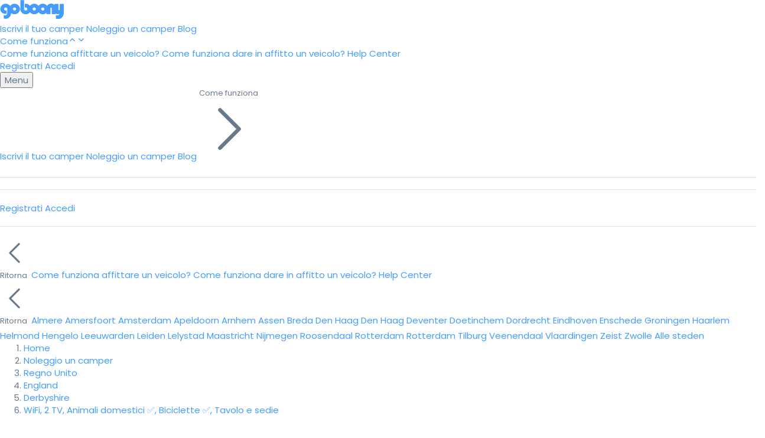

--- FILE ---
content_type: text/html; charset=utf-8
request_url: https://www.goboony.it/campers/regno-unito/england/derbyshire/22683
body_size: 82879
content:
<!DOCTYPE html>
<html lang="it">
  <head>
    <meta charset="utf-8" />
    <title>VIP 6 berth &amp; 6 seatbelts – WiFi, 2 TV, Animali domestici ✅, Biciclette ✅, Tavolo e sedie da 114 £ al giorno - Goboony</title>
    <meta name="description" content="  Vi presentiamo il nostro Rollerteam Autoroller 747: un camper estremamente spazioso, con cambio a 6 velocità, 6 posti letto e 6 cinture di sicurezza. La nostra casa su...">
    <meta name="viewport" content="width=device-width, initial-scale=1.0">
      <link rel="alternate" type="text/markdown" href="https://www.goboony.it/campers/regno-unito/england/derbyshire/22683.md" title="Machine-readable version">

    
      <link rel="canonical" href="https://www.goboony.it/campers/regno-unito/england/derbyshire/22683">
    
    <script>
  var dataLayer = (typeof dataLayer === 'undefined') ? [] : dataLayer;
</script>

  <script>
    dataLayer.push({"event":"page_view","page_environment":"Showroom","page_section":"Listings","page_sub_section":"Detail","target_group":"Traveller","platform":"web","event_timestamp":1768641728});
  </script>

    <script>(function(w,d,s,l,i){w[l]=w[l]||[];w[l].push({'gtm.start':
    new Date().getTime(),event:'gtm.js'});var f=d.getElementsByTagName(s)[0],
    j=d.createElement(s),dl=l!='dataLayer'?'&l='+l:'';j.async=true;j.src=
    'https://road.goboony.it/travel.js?id='+i+dl;f.parentNode.insertBefore(j,f);
    })(window,document,'script','dataLayer','travel');
    </script>

    <script>
        dataLayer.push({"uuid":"12270350-c30e-481a-adf3-b8a2948450e5","listing_id":22683,"starts_at":null,"ends_at":null,"event":"visitListingPage","listing_category":"family","listing_location":"Derbyshire","listing_region":"England","listing_country_code":"GB","listing_first_registration_year":2018,"listing_fuel_type":"Diesel","listing_number_of_seats":6,"listing_number_of_sleeping_places":6,"listing_rating":4,"listing_has_active_partner_insurance":true,"listing_pets_allowed":true,"listing_festivals_allowed":false,"listing_smoking_allowed":false,"listing_has_last_minute_discount":false,"listing_has_extended_period_discount":true});
    </script>

  <script>
      dataLayer.push({"event":"view_item","listing_source":"goboony","starts_at":null,"ends_at":null,"email_hashed":null,"phone_hashed":null,"ecommerce":{"currency":null,"value":119.0,"items":[{"item_id":"22683","item_name":"WiFi, 2 TV, Animali domestici ✅, Biciclette ✅, Tavolo e sedie","price":119.0,"quantity":1,"discount":null,"index":null,"listing_location":"Derbyshire","listing_region":"England","listing_country_code":"GB","listing_motorhome_type":"family","listing_number_of_sleeping_places":6,"listing_festivals_allowed":false,"listing_pets_allowed":true,"listing_rating":4,"listing_first_registration_year":2018,"listing_number_of_seats":6}]}});
  </script>




    <link href="//fonts.googleapis.com/css?family=Poppins:300,400,400i,500,600,700&display=swap" rel="stylesheet" type="text/css">

    <link rel="stylesheet" href="/assets/tailwind-2ed303ce6968b7570363f30ba4d1c9044a236c995eb2f90eb016ab601d3111f6.css" data-turbo-track="reload" />
    <link rel="stylesheet" href="/assets/framework_and_overrides-a9c79492a7450e1e5ed6b4dbf2c88e9301f7faa52ff9c835bd5867dc056fe528.css" media="all" data-turbo-track="reload" />
    <link rel="stylesheet" href="/assets/showroom-e0681e420549c85f93016230751e9d2a74051e4989a4481bb93b2d9df480ec63.css" media="all" data-turbo-track="reload" />
    <link rel="stylesheet" href="/assets/application_scripts-6f83007eef3d5d8d98ea69579c85abb0e4b37389fb4a1371c5d9ff9a65226fe1.css" media="all" data-turbo-track="reload" />
<link rel="stylesheet" href="/assets/showroom_scripts-126397ad1275fcfe9930b80f5da8dbd1122973764b62c42759b48f06a8233794.css" media="all" data-turbo-track="reload" />
    <link rel="stylesheet" href="/assets/application_scripts-6f83007eef3d5d8d98ea69579c85abb0e4b37389fb4a1371c5d9ff9a65226fe1.css" data-turbo-track="reload" />
<link rel="stylesheet" href="/assets/showroom_scripts-126397ad1275fcfe9930b80f5da8dbd1122973764b62c42759b48f06a8233794.css" data-turbo-track="reload" />

    <script src="/assets/showroom-012d955031dbc415b1ac3810552a6a62cdde876e4c7dbe8fe94a4e9ac640899b.js" data-turbo-track="reload"></script>
    <script src="/assets/application_scripts-202e23e5516c66a6569e19c92b625923f9031c4e3e45d89655faa5e83597756d.js" data-turbo-track="reload"></script>

    <link rel="preconnect" href="https://www.google-analytics.com" crossorigin>
    <link rel="preconnect" href="https://www.googletagmanager.com" crossorigin>
    <link rel="preconnect" href="https://fonts.googleapis.com" crossorigin>
    <link rel="preconnect" href="https://fonts.gstatic.com" crossorigin>
    <link rel="preconnect" href="https://res.cloudinary.com" crossorigin>
    <link rel="preconnect" href="https://apis.google.com" crossorigin>
    <link rel="preconnect" href="https://bat.bing.com" crossorigin>
    <link rel="preconnect" href="https://static.criteo.net" crossorigin>
    <link rel="preconnect" href="https://www.googleadservices.com" crossorigin>

        <meta name="twitter:card" content="photo">
  <meta name="twitter:site" content="@goboony">
  <meta name="twitter:title" content="VIP 6 berth &amp; 6 seatbelts – WiFi, 2 TV, Animali domestici ✅, Biciclette ✅, Tavolo e sedie da 114 £ al giorno - Goboony" />
    <meta name="twitter:image" content="https://res.cloudinary.com/hqxyevlf6/image/upload/c_fill,h_391,w_637/v1690528950/aeqykkfy5fqzxekhxccj.jpg">
  <meta property="og:url" content="https://www.goboony.it/campers/regno-unito/england/derbyshire/22683"/>
  <meta property="fb:app_id" content="373721582752602"/>
  <meta property="og:site_name" content="Goboony"/>
  <meta property="og:locale" content="it_IT"/>
  <meta property="og:title" content="VIP 6 berth &amp; 6 seatbelts – WiFi, 2 TV, Animali domestici ✅, Biciclette ✅, Tavolo e sedie da 114 £ al giorno - Goboony" />
  <meta property="og:description" content="Vi presentiamo il nostro Rollerteam Autoroller 747: un camper estremamente spazioso, con cambio a 6 velocità, 6 posti letto e 6 cinture di sicurezza. La nostra casa su..." />
    <meta property="og:image" content="https://res.cloudinary.com/hqxyevlf6/image/upload/c_fill,h_391,w_637/v1690528950/aeqykkfy5fqzxekhxccj.jpg"/>


      <meta name="base_currency_code" content="EUR">
      <meta name="exchange_rates" content="{&quot;AUDAUD&quot;:1,&quot;AUDCAD&quot;:0.930868,&quot;AUDCHF&quot;:0.538449,&quot;AUDEUR&quot;:0.577272,&quot;AUDGBP&quot;:0.500765,&quot;AUDNZD&quot;:1.165857,&quot;AUDUSD&quot;:0.67,&quot;CADAUD&quot;:1.074266,&quot;CADCAD&quot;:1,&quot;CADCHF&quot;:0.578437,&quot;CADEUR&quot;:0.620144,&quot;CADGBP&quot;:0.537955,&quot;CADNZD&quot;:1.252441,&quot;CADUSD&quot;:0.719758,&quot;CHFAUD&quot;:1.857187,&quot;CHFCAD&quot;:1.728795,&quot;CHFCHF&quot;:1,&quot;CHFEUR&quot;:1.072102,&quot;CHFGBP&quot;:0.930014,&quot;CHFNZD&quot;:2.165214,&quot;CHFUSD&quot;:1.244315,&quot;EURAUD&quot;:1.732285,&quot;EURCAD&quot;:1.612528,&quot;EURCHF&quot;:0.932747,&quot;EUREUR&quot;:1,&quot;EURGBP&quot;:0.867467,&quot;EURNZD&quot;:2.019597,&quot;EURUSD&quot;:1.160631,&quot;GBPAUD&quot;:1.996946,&quot;GBPCAD&quot;:1.858892,&quot;GBPCHF&quot;:1.075253,&quot;GBPEUR&quot;:1.152781,&quot;GBPGBP&quot;:1,&quot;GBPNZD&quot;:2.328153,&quot;GBPUSD&quot;:1.337953,&quot;NZDAUD&quot;:0.857738,&quot;NZDCAD&quot;:0.798441,&quot;NZDCHF&quot;:0.461848,&quot;NZDEUR&quot;:0.495148,&quot;NZDGBP&quot;:0.429525,&quot;NZDNZD&quot;:1,&quot;NZDUSD&quot;:0.574685,&quot;USDAUD&quot;:1.492537,&quot;USDCAD&quot;:1.389355,&quot;USDCHF&quot;:0.803655,&quot;USDEUR&quot;:0.8616,&quot;USDGBP&quot;:0.74741,&quot;USDNZD&quot;:1.740085,&quot;USDUSD&quot;:1}">

    <meta name="p:domain_verify" content="851d09a869cf5c89e56a2e894e8b9144"/>

    <meta name="csrf-param" content="authenticity_token" />
<meta name="csrf-token" content="Iv92v09Bod747Oo3vnf1ZY32ts9AzhMOCJWaf54uM01P_NPpyYqN3CPPQ64YSD5-3gUS7XcMvZhktPJpRdgN_w" />

    

      
    <link rel="alternate" hreflang="nl-be" href="https://www.goboony.be/campers/verenigd-koninkrijk/engeland/derbyshire/22683" />

    <link rel="alternate" hreflang="en-gb" href="https://www.goboony.co.uk/campers/united-kingdom/england/derbyshire/22683" />

    <link rel="alternate" hreflang="fr" href="https://www.goboony.fr/campers/royaume-uni/angleterre/derbyshire/22683" />

    <link rel="alternate" hreflang="nl" href="https://www.goboony.nl/campers/verenigd-koninkrijk/engeland/derbyshire/22683" />

    <link rel="alternate" hreflang="en" href="https://www.goboony.co.nz/campers/united-kingdom/england/derbyshire/22683" />

    <link rel="alternate" hreflang="it" href="https://www.goboony.it/campers/regno-unito/england/derbyshire/22683" />

    <link rel="alternate" hreflang="de" href="https://www.goboony.de/campers/vereinigtes-konigreich/england/derbyshire/22683" />

    <link rel="alternate" hreflang="en" href="https://www.goboony.com/campers/united-kingdom/england/derbyshire/22683" />


      <link rel="icon" href="/assets/favicons/favicon-c4b209afc318337b974edb9abf77017d0935d9f2c5c099897fb8e0cf6f029486.ico" sizes="32x32">
  <link rel="icon" href="/assets/favicons/favicon-568699e9ccb0cfb21bda53b8c9c40b0f9fa2e1e2ca2078438fe9b3557bf17fe7.svg" type="image/svg+xml">
  <link rel="apple-touch-icon" href="/assets/favicons/apple-touch-icon-47510b34273026066bd36b46e713f5528c43c077f412d20931f75041e414d414.png"><!-- 180×180 -->
  <link rel="manifest" href="/assets/favicons/manifest-f5e74f69b90869c41b3ed504ac8ba97b00ce3b29042a4b17d31f8360b11b65cc.json">


    <link rel="alternate" type="application/atom+xml" title="Goboony Feed" href="https://www.goboony.it/blog/feed" />

      <meta name="google-site-verification" content="mmw94zAIkBr8zdDwadccxrrKSFeaqPgIDe1ogJgDo_I" />

    
    
    <script>
  window.loadGoogleMapsApi = function () {
    var tag = document.createElement("script");
    tag.src = "https://maps.googleapis.com/maps/api/js?key=AIzaSyDkOX4qmWm9pDAnSBjn6IBD0GpAD81WWU4&libraries=places&language=it";
    document.getElementsByTagName("head")[0].appendChild(tag);
  }
</script>


    <meta name="turbo-refresh-method" content="morph">
<meta name="turbo-refresh-scroll" content="preserve">
<meta name="turbo-prefetch" content="false">
  </head>

  <body class="showroom listings show" data-source='HOME'>
    
    

    


        



<header data-controller="navbar-observer" id="global_navbar" data-scrolled="false" class="tw:sm:sticky tw:relative tw:border-b tw:border-gb-grey-300 tw:flex tw:justify-between tw:items-center tw:group tw:h-[70px] tw:w-full tw:z-999 tw:top-0 tw:sm:transition-[0.3s] tw:text-gb-grey-700 tw:data-[scrolled=true]:bg-white tw:data-[scrolled=true]:border-b tw:data-[scrolled=true]:border-gb-grey-300 tw:px-4 tw:sm:px-9 tw:py-4">
  <nav class="tw:w-full tw:flex tw:justify-between tw:items-center">
    <a id="global-navbar-logo" href="/" class="tw:flex tw:items-center tw:fill-[#fd4453] tw:text-[#fd4453] tw:group-data-[scrolled=true]:fill-[#fd4453] tw:group-data-[scrolled=true]:text-[#fd4453]">
      <svg class='tw:inline-block tw:size-28'  width="108" height="33" viewBox="0 0 108 33" fill="none" xmlns="http://www.w3.org/2000/svg">
<path d="M101.317 6.64469V15.7305C101.317 16.8662 100.901 17.434 100.106 17.434C99.2737 17.434 98.8195 16.9419 98.8195 15.8819V6.64469H92.3861V8.91613C92.0833 8.53756 91.7427 8.19684 91.3643 7.93184C90.0397 6.83397 88.4124 6.30397 86.4824 6.30397C84.9686 6.30397 83.6062 6.68254 82.4331 7.43969C81.9411 7.74255 81.487 8.15898 81.0328 8.57541C80.5787 9.06756 80.1624 9.59756 79.8597 10.1276L78.8379 17.2448V21.4848V23.7941H85.2714V14.1026C85.2714 13.1183 85.6877 12.6262 86.4824 12.6262C87.315 12.6262 87.6934 13.1183 87.6934 14.1026V23.8698H94.1269V22.2798C94.4296 22.6205 94.7702 22.8855 95.1487 23.1126C95.9434 23.6048 96.8517 23.8319 97.8734 23.8319C98.9709 23.8319 100.068 23.4912 101.166 22.8476C100.56 25.1948 99.198 26.3684 97.1166 26.3684C96.4732 26.3684 95.6785 26.1791 94.8081 25.8005V31.4034C95.9812 31.8577 97.1923 32.0848 98.3654 32.0848C101.09 32.0848 103.399 31.0248 105.329 28.9427C106.918 27.2012 107.751 24.8919 107.751 22.0148V6.68254H101.317V6.64469Z" fill="currentColor"/>
<path fill-rule="evenodd" clip-rule="evenodd" d="M48.8652 15.2383C48.8652 10.3169 52.9524 6.30397 57.9857 6.30397C63.0189 6.30397 67.0682 10.3169 67.1061 15.2383C67.1061 20.1598 63.0189 24.1727 57.9857 24.1727C52.9524 24.1727 48.8652 20.1976 48.8652 15.2383ZM55.2609 15.2762C55.2609 16.7147 56.4719 17.8883 57.9478 17.8883C59.4237 17.8883 60.6347 16.7147 60.6347 15.2762C60.6347 13.8376 59.4237 12.664 57.9478 12.664C56.4719 12.664 55.2609 13.8376 55.2609 15.2762Z" fill="currentColor"/>
<path fill-rule="evenodd" clip-rule="evenodd" d="M15.4863 15.2383C15.4863 10.3169 19.5735 6.30397 24.6067 6.30397C29.64 6.30397 33.7272 10.3169 33.7272 15.2383C33.7272 20.1598 29.64 24.1727 24.6067 24.1727C19.5735 24.1727 15.4863 20.1976 15.4863 15.2383ZM21.9198 15.2762C21.9198 16.7147 23.1308 17.8883 24.6067 17.8883C26.0827 17.8883 27.2937 16.7147 27.2937 15.2762C27.2937 13.8376 26.0827 12.664 24.6067 12.664C23.1308 12.664 21.9198 13.8376 21.9198 15.2762Z" fill="currentColor"/>
<path fill-rule="evenodd" clip-rule="evenodd" d="M63.2832 15.2383C63.2832 10.3169 67.3704 6.30397 72.4036 6.30397C77.4369 6.30397 81.4862 10.3169 81.524 15.2383C81.524 20.1598 77.4369 24.1727 72.4036 24.1727C67.3704 24.1727 63.2832 20.1976 63.2832 15.2383ZM69.7167 15.2762C69.7167 16.7147 70.9277 17.8883 72.4036 17.8883C73.8795 17.8883 75.0527 16.7147 75.0905 15.2762C75.0905 13.8376 73.8795 12.664 72.4036 12.664C70.9277 12.664 69.7167 13.8376 69.7167 15.2762Z" fill="currentColor"/>
<path d="M43.5665 6.30398C42.9988 6.30398 42.469 6.34183 41.9013 6.4554V13.194C42.3555 12.8533 42.9231 12.664 43.5286 12.664C45.0045 12.664 46.2155 13.8376 46.2155 15.2762C46.2155 16.7148 45.0045 17.8883 43.5286 17.8883C42.0527 17.8883 40.8417 16.7148 40.8417 15.2762V6.72041V0.32251H34.4082V15.2383C34.4082 20.1976 38.4954 24.1727 43.5286 24.1727C48.5619 24.1727 52.649 20.1598 52.649 15.2383C52.649 10.3169 48.5997 6.30398 43.5665 6.30398Z" fill="currentColor"/>
<path d="M18.703 15.2383C18.703 10.5061 14.9564 6.60683 10.2259 6.30397H10.1881C10.1502 6.30397 10.0745 6.30397 10.0367 6.30397C9.99886 6.30397 9.99886 6.30397 9.96101 6.30397C9.92317 6.30397 9.88532 6.30397 9.80964 6.30397C9.77179 6.30397 9.77179 6.30397 9.73395 6.30397C9.6961 6.30397 9.65826 6.30397 9.62042 6.30397C4.58716 6.30397 0.5 10.3169 0.5 15.2383V15.2762C0.5 16.0712 0.613532 16.8283 0.802752 17.5855C1.06766 18.494 1.48395 19.3648 2.08945 20.1976C4.09518 22.8855 7.50115 23.9455 10.7179 23.1884C10.7936 23.1505 10.9828 23.1126 11.0585 22.9612C11.2477 22.5826 11.2856 22.3934 11.3234 21.4469C11.3234 20.6898 11.3234 19.5162 11.3234 19.5162V17.2448C10.8693 17.6233 10.2638 17.8505 9.62042 17.8505C8.1445 17.8505 6.93349 16.6769 6.93349 15.2383C6.93349 13.7997 8.1445 12.6262 9.62042 12.6262C11.0963 12.6262 12.3073 13.7997 12.3073 15.2383C12.3073 15.2383 12.3073 21.2576 12.3073 21.5605C12.3073 21.8634 12.2695 22.5448 12.2317 22.6962C12.1181 23.6048 11.8154 24.3241 11.3612 24.8541C10.7179 25.6112 9.84748 25.9898 8.67431 25.9898C7.8039 25.9898 6.97133 25.7627 6.13876 25.3084V31.1763C7.42546 31.5927 8.52294 31.8198 9.35551 31.8198C12.156 31.8198 14.4266 30.8734 16.1674 28.9427C17.1514 27.8827 17.8326 26.6334 18.2867 25.1948C18.6273 24.0591 18.7787 22.8098 18.7787 21.4848C18.7408 21.4848 18.703 16.6012 18.703 15.2383Z" fill="currentColor"/>
<path fill-rule="evenodd" clip-rule="evenodd" d="M92.4396 8.89254C92.1363 8.51342 91.7955 8.17222 91.4164 7.90683C90.0895 6.80739 88.4589 6.27663 86.5254 6.27663C85.0089 6.27663 83.6444 6.65574 82.4688 7.41398C81.976 7.71727 81.521 8.1343 81.0661 8.55133C80.2225 9.37591 78.8672 11.3663 78.8672 12.788V17.2331V21.4792V23.7919H85.3122V14.0865C85.3122 13.1007 85.7296 12.6079 86.5254 12.6079C87.3598 12.6079 87.7389 13.1007 87.7389 14.0865V23.8677H94.1839V12.788C94.1839 10.9557 92.4396 8.89254 92.4396 8.89254Z" fill="currentColor"/>
<path fill-rule="evenodd" clip-rule="evenodd" d="M101.311 6.65205V15.7311C101.311 16.8659 100.894 17.4334 100.1 17.4334C99.2681 17.4334 98.8138 16.9416 98.8138 15.8824V6.65205H92.3828V18.4831C92.3828 20.4378 94.1233 22.2755 94.1233 22.2755C94.426 22.616 94.7664 22.8808 95.1447 23.1078C95.9391 23.5995 96.847 23.8265 97.868 23.8265C98.9655 23.8265 100.063 23.4861 101.16 22.843C100.554 25.1884 99.1921 26.3611 97.1115 26.3611C96.4687 26.3611 95.6743 26.1719 94.8043 25.7936V31.3924C95.9766 31.8463 97.1875 32.0733 98.3602 32.0733C101.084 32.0733 103.391 31.0141 105.321 28.9335C106.91 27.1933 107.742 24.8857 107.742 22.0107V6.68988H101.311V6.65205Z" fill="currentColor"/>
</svg>

    </a>
    <!-- Middle (Links) -->
    <div class="tw:gap-8 tw:hidden tw:md:flex tw:lg:ml-[120px] tw:md:ml-[50px]">
            <a class="tw:relative tw:inline-block tw:text-sm tw:font-medium tw:no-underline tw:fill-gb-grey-700 tw:hover:fill-black tw:text-gb-grey-700 tw:hover:text-black tw:group-data-[scrolled=true]:text-gb-grey-700 tw:group-data-[scrolled=true]:hover:text-black" href="/pubblica-il-tuo-camper-su-goboony">
              Iscrivi il tuo camper
</a>            <a class="tw:relative tw:inline-block tw:text-sm tw:font-medium tw:no-underline tw:fill-gb-grey-700 tw:hover:fill-black tw:text-gb-grey-700 tw:hover:text-black tw:group-data-[scrolled=true]:text-gb-grey-700 tw:group-data-[scrolled=true]:hover:text-black" href="/noleggia-un-camper/noleggio-camper-da-privati">
              Noleggio un camper
</a>            <a class="tw:relative tw:inline-block tw:text-sm tw:font-medium tw:no-underline tw:fill-gb-grey-700 tw:hover:fill-black tw:text-gb-grey-700 tw:hover:text-black tw:group-data-[scrolled=true]:text-gb-grey-700 tw:group-data-[scrolled=true]:hover:text-black" href="/blog">
              Blog
</a>            <div class="tw:sm:relative tw:group/dropdown tw:sm:[&amp;_[data-role=dropdown-sub]]:relative tw:[&amp;_[data-role=dropdown-content]]:w-[230px] tw:[&amp;_[data-role=dropdown-content]]:rounded-sm tw:[&amp;_[data-role=dropdown-content]]:shadow-xl tw:[&amp;_[data-role=dropdown-content]]:top-[53px]" data-controller="dropdown" data-dropdown-target="dropdown" data-dropdown-behaviour-value="focus_within"><div tabindex="0" data-role="dropdown-sub"><div class="tw:contents tw:select-none" data-dropdown-target="toggle"><a class="tw:cursor-pointer tw:flex tw:items-center tw:gap-x-1 tw:relative tw:text-sm tw:font-medium tw:no-underline tw:fill-gb-grey-700 tw:hover:fill-black tw:text-gb-grey-700 tw:hover:text-black tw:group-data-[scrolled=true]:text-gb-grey-700 tw:group-data-[scrolled=true]:hover:text-black">Come funziona<svg xmlns="http://www.w3.org/2000/svg" viewBox="0 -2 24 24" width="1em" height="1em" class="tw:text-sm tw:hidden tw:group-focus-within/dropdown:block">
  <path fill="currentColor" d="M11.293 6.293a1 1 0 0 1 1.414 0l6 6a1 1 0 0 1-1.414 1.414L12 8.414l-5.293 5.293a1 1 0 0 1-1.414-1.414l6-6z"></path>
</svg><svg xmlns="http://www.w3.org/2000/svg" viewBox="0 -2 24 24" width="1em" height="1em" style="transform: scale(1,-1)" class="tw:text-sm tw:group-focus-within/dropdown:hidden">
  <path fill="currentColor" d="M11.293 6.293a1 1 0 0 1 1.414 0l6 6a1 1 0 0 1-1.414 1.414L12 8.414l-5.293 5.293a1 1 0 0 1-1.414-1.414l6-6z"></path>
</svg></a></div><div data-role="dropdown-content" class="dropdown-content tw:bg-white tw:z-10 tw:absolute tw:left-0 tw:hidden tw:group-focus-within/dropdown:block"><div class="tw:flex tw:flex-col tw:w-full">
    <a class="tw:font-medium tw:text-gb-grey-900 tw:hover:bg-gb-grey-100 tw:py-4 tw:px-4 tw:first:rounded-t tw:last:rounded-b tw:text-sm tw:no-underline" href="/come-funziona">Come funziona affittare un veicolo?</a>
    <a class="tw:font-medium tw:text-gb-grey-900 tw:hover:bg-gb-grey-100 tw:py-4 tw:px-4 tw:first:rounded-t tw:last:rounded-b tw:text-sm tw:no-underline" href="/pubblica-il-tuo-camper-su-goboony">Come funziona dare in affitto un veicolo?</a>
    <a class="tw:font-medium tw:text-gb-grey-900 tw:hover:bg-gb-grey-100 tw:py-4 tw:px-4 tw:first:rounded-t tw:last:rounded-b tw:text-sm tw:no-underline" target="_blank" href="https://support.goboony.com/hc/it">Help Center</a>
</div>
</div></div></div>
    </div>

    <!-- Right (Sign Up/Sign In) -->
    <div class="tw:items-center tw:gap-4 tw:flex">
          <a class="tw:hidden tw:sm:block tw:text-sm tw:font-medium tw:fill-gb-grey-700 tw:hover:fill-black tw:text-gb-grey-700 tw:hover:text-black tw:no-underline tw:group-data-[scrolled=true]:text-gb-grey-700 tw:group-data-[scrolled=true]:hover:text-black" data-turbo="false" data-remote="true" href="/users/sign_up">Registrati</a>
          <a class="tw:hidden tw:sm:block tw:text-sm tw:font-medium tw:fill-gb-grey-700 tw:hover:fill-black tw:text-gb-grey-700 tw:hover:text-black tw:no-underline tw:group-data-[scrolled=true]:text-gb-grey-700 tw:group-data-[scrolled=true]:hover:text-black" data-turbo="false" data-remote="true" href="/users/sign_in">Accedi</a>
      
      <div class="tw:sm:relative tw:group/dropdown tw:md:hidden tw:block tw:sm:[&amp;_[data-role=dropdown-content]]:left-[-160px] tw:sm:[&amp;_[data-role=dropdown-content]]:w-[230px] tw:sm:[&amp;_[data-role=dropdown-content]]:rounded-sm tw:sm:[&amp;_[data-role=dropdown-content]]:border tw:[&amp;_[data-role=dropdown-content]]:top-[70px] tw:sm:[&amp;_[data-role=dropdown-content]]:border-gb-grey-300 tw:sm:[&amp;_[data-role=dropdown-content]]:shadow-md tw:sm:[&amp;_[data-role=dropdown-sub]]:relative" data-controller="dropdown navbar-menu" data-dropdown-target="dropdown" data-dropdown-behaviour-value="click" data-navbar-menu-target="threshold" data-navbar-observer-target="menu"><div tabindex="0" data-role="dropdown-sub"><div class="tw:contents tw:select-none" data-dropdown-target="toggle">          <button id="navbar-menu-button" class="tw:bg-gb-grey-100 tw:text-gb-grey-700 tw:group-data-[clicked=true]/dropdown:bg-white tw:group-data-[clicked=true]/dropdown:border tw:group-data-[clicked=true]/dropdown:border-gb-grey-300 tw:no-underline tw:border tw:border-transparent tw:rounded-full tw:flex tw:items-center tw:gap-x-3 tw:px-4 tw:py-2 tw:text-sm tw:font-medium">
              Menu
          </button>
</div><div data-role="dropdown-content" class="dropdown-content tw:bg-white tw:z-10 tw:absolute tw:left-0 tw:hidden tw:group-data-[clicked=true]/dropdown:block">
        
<div id="global_navbar_menu" class="tw:h-screen tw:w-screen tw:sm:h-fit tw:sm:max-h-[85vh] tw:sm:overflow-auto tw:sm:w-full">
  <div class="tw:hidden tw:has-[[name=stepper]:checked]:flex tw:flex-col">
        <a class="tw:font-medium tw:text-gb-grey-900 tw:hover:bg-gb-grey-100 tw:py-4 tw:px-4 tw:first:rounded-t tw:last:rounded-b tw:text-sm tw:no-underline" href="/pubblica-il-tuo-camper-su-goboony">Iscrivi il tuo camper</a>
        <a class="tw:font-medium tw:text-gb-grey-900 tw:hover:bg-gb-grey-100 tw:py-4 tw:px-4 tw:first:rounded-t tw:last:rounded-b tw:text-sm tw:no-underline" href="/noleggia-un-camper/noleggio-camper-da-privati">Noleggio un camper</a>
        <a class="tw:font-medium tw:text-gb-grey-900 tw:hover:bg-gb-grey-100 tw:py-4 tw:px-4 tw:first:rounded-t tw:last:rounded-b tw:text-sm tw:no-underline" href="/blog">Blog</a>
        <label for="hiw" class="tw:font-medium tw:text-gb-grey-900 tw:hover:bg-gb-grey-100 tw:py-4 tw:px-4 tw:first:rounded-t tw:last:rounded-b tw:text-sm tw:cursor-pointer tw:flex tw:items-center tw:justify-between tw:gap-1">
          Come funziona

          <svg class='tw:size-4 tw:inline-block'  xmlns="http://www.w3.org/2000/svg" fill="none" viewBox="0 0 24 24" stroke-width="1.5" stroke="currentColor" class="size-6">
  <path stroke-linecap="round" stroke-linejoin="round" d="m8.25 4.5 7.5 7.5-7.5 7.5" />
</svg>

</label>        <hr class="tw:h-px tw:m-0 tw:bg-gray-200 tw:border-0 tw:[&amp;+hr]:hidden tw:last:hidden">
      <hr class="tw:h-px tw:m-0 tw:bg-gray-200 tw:border-0 tw:[&amp;+hr]:hidden tw:last:hidden">
        <a class="tw:font-medium tw:text-gb-grey-900 tw:hover:bg-gb-grey-100 tw:py-4 tw:px-4 tw:first:rounded-t tw:last:rounded-b tw:text-sm tw:no-underline" data-turbo="false" data-remote="true" href="/users/sign_up">Registrati</a>
        <a class="tw:font-medium tw:text-gb-grey-900 tw:hover:bg-gb-grey-100 tw:py-4 tw:px-4 tw:first:rounded-t tw:last:rounded-b tw:text-sm tw:no-underline" data-turbo="false" data-remote="true" href="/users/sign_in">Accedi</a>
        <hr class="tw:h-px tw:m-0 tw:bg-gray-200 tw:border-0 tw:[&amp;+hr]:hidden tw:last:hidden">

    <input id="base" class="tw:m-0 tw:p-0 tw:hidden" name="stepper" type="radio" checked hidden />
  </div>

  <div class="tw:hidden tw:has-[[name=stepper]:checked]:flex">
    <input id="hiw" class="tw:hidden" name="stepper" type="radio" hidden />
    <div class="tw:flex tw:flex-col tw:w-full">
    <label for="base" class="tw:font-medium tw:text-gb-grey-900 tw:hover:bg-gb-grey-100 tw:py-4 tw:px-4 tw:first:rounded-t tw:last:rounded-b tw:text-sm tw:cursor-pointer tw:text-gb-grey-700 tw:pt-4 tw:flex tw:items-center tw:gap-1">
      <svg class='tw:size-4 tw:inline-block'  xmlns="http://www.w3.org/2000/svg" fill="none" viewBox="0 0 24 24" stroke-width="1.5" stroke="currentColor">
  <path stroke-linecap="round" stroke-linejoin="round" d="M15.75 19.5 8.25 12l7.5-7.5" />
</svg>
 Ritorna
</label>    <a class="tw:font-medium tw:text-gb-grey-900 tw:hover:bg-gb-grey-100 tw:py-4 tw:px-4 tw:first:rounded-t tw:last:rounded-b tw:text-sm tw:no-underline" href="/come-funziona">Come funziona affittare un veicolo?</a>
    <a class="tw:font-medium tw:text-gb-grey-900 tw:hover:bg-gb-grey-100 tw:py-4 tw:px-4 tw:first:rounded-t tw:last:rounded-b tw:text-sm tw:no-underline" href="/pubblica-il-tuo-camper-su-goboony">Come funziona dare in affitto un veicolo?</a>
    <a class="tw:font-medium tw:text-gb-grey-900 tw:hover:bg-gb-grey-100 tw:py-4 tw:px-4 tw:first:rounded-t tw:last:rounded-b tw:text-sm tw:no-underline" target="_blank" href="https://support.goboony.com/hc/it">Help Center</a>
</div>

  </div>

  <div class="tw:hidden tw:has-[[name=stepper]:checked]:flex">
    <input id="popular" class="tw:hidden" name="stepper" type="radio" hidden />
    <div class="tw:flex tw:flex-col tw:w-full">
    <label for="base" class="tw:font-medium tw:text-gb-grey-900 tw:hover:bg-gb-grey-100 tw:py-4 tw:px-4 tw:first:rounded-t tw:last:rounded-b tw:text-sm tw:cursor-pointer tw:text-gb-grey-700 tw:pt-4 tw:flex tw:items-center tw:gap-1">
      <svg class='tw:size-4 tw:inline-block'  xmlns="http://www.w3.org/2000/svg" fill="none" viewBox="0 0 24 24" stroke-width="1.5" stroke="currentColor">
  <path stroke-linecap="round" stroke-linejoin="round" d="M15.75 19.5 8.25 12l7.5-7.5" />
</svg>
 Ritorna
</label>    <a class="tw:font-medium tw:text-gb-grey-900 tw:hover:bg-gb-grey-100 tw:py-4 tw:px-4 tw:first:rounded-t tw:last:rounded-b tw:text-sm tw:no-underline tw:text-nowrap" href="/noleggio-camper-almere">Almere</a>
    <a class="tw:font-medium tw:text-gb-grey-900 tw:hover:bg-gb-grey-100 tw:py-4 tw:px-4 tw:first:rounded-t tw:last:rounded-b tw:text-sm tw:no-underline tw:text-nowrap" href="/noleggio-camper-amersfoort">Amersfoort</a>
    <a class="tw:font-medium tw:text-gb-grey-900 tw:hover:bg-gb-grey-100 tw:py-4 tw:px-4 tw:first:rounded-t tw:last:rounded-b tw:text-sm tw:no-underline tw:text-nowrap" href="/noleggio-camper-amsterdam">Amsterdam</a>
    <a class="tw:font-medium tw:text-gb-grey-900 tw:hover:bg-gb-grey-100 tw:py-4 tw:px-4 tw:first:rounded-t tw:last:rounded-b tw:text-sm tw:no-underline tw:text-nowrap" href="/noleggio-camper-apeldoorn">Apeldoorn</a>
    <a class="tw:font-medium tw:text-gb-grey-900 tw:hover:bg-gb-grey-100 tw:py-4 tw:px-4 tw:first:rounded-t tw:last:rounded-b tw:text-sm tw:no-underline tw:text-nowrap" href="/noleggio-camper-arnhem">Arnhem</a>
    <a class="tw:font-medium tw:text-gb-grey-900 tw:hover:bg-gb-grey-100 tw:py-4 tw:px-4 tw:first:rounded-t tw:last:rounded-b tw:text-sm tw:no-underline tw:text-nowrap" href="/noleggio-camper-assen">Assen</a>
    <a class="tw:font-medium tw:text-gb-grey-900 tw:hover:bg-gb-grey-100 tw:py-4 tw:px-4 tw:first:rounded-t tw:last:rounded-b tw:text-sm tw:no-underline tw:text-nowrap" href="/noleggio-camper-breda">Breda</a>
    <a class="tw:font-medium tw:text-gb-grey-900 tw:hover:bg-gb-grey-100 tw:py-4 tw:px-4 tw:first:rounded-t tw:last:rounded-b tw:text-sm tw:no-underline tw:text-nowrap" href="/noleggio-camper-den-haag">Den Haag</a>
    <a class="tw:font-medium tw:text-gb-grey-900 tw:hover:bg-gb-grey-100 tw:py-4 tw:px-4 tw:first:rounded-t tw:last:rounded-b tw:text-sm tw:no-underline tw:text-nowrap" href="/noleggio-camper-den-haag">Den Haag</a>
    <a class="tw:font-medium tw:text-gb-grey-900 tw:hover:bg-gb-grey-100 tw:py-4 tw:px-4 tw:first:rounded-t tw:last:rounded-b tw:text-sm tw:no-underline tw:text-nowrap" href="/noleggio-camper-deventer">Deventer</a>
    <a class="tw:font-medium tw:text-gb-grey-900 tw:hover:bg-gb-grey-100 tw:py-4 tw:px-4 tw:first:rounded-t tw:last:rounded-b tw:text-sm tw:no-underline tw:text-nowrap" href="/noleggio-camper-doetinchem">Doetinchem</a>
    <a class="tw:font-medium tw:text-gb-grey-900 tw:hover:bg-gb-grey-100 tw:py-4 tw:px-4 tw:first:rounded-t tw:last:rounded-b tw:text-sm tw:no-underline tw:text-nowrap" href="/noleggio-camper-dordrecht">Dordrecht</a>
    <a class="tw:font-medium tw:text-gb-grey-900 tw:hover:bg-gb-grey-100 tw:py-4 tw:px-4 tw:first:rounded-t tw:last:rounded-b tw:text-sm tw:no-underline tw:text-nowrap" href="/noleggio-camper-eindhoven">Eindhoven</a>
    <a class="tw:font-medium tw:text-gb-grey-900 tw:hover:bg-gb-grey-100 tw:py-4 tw:px-4 tw:first:rounded-t tw:last:rounded-b tw:text-sm tw:no-underline tw:text-nowrap" href="/noleggio-camper-enschede">Enschede</a>
    <a class="tw:font-medium tw:text-gb-grey-900 tw:hover:bg-gb-grey-100 tw:py-4 tw:px-4 tw:first:rounded-t tw:last:rounded-b tw:text-sm tw:no-underline tw:text-nowrap" href="/noleggio-camper-groningen">Groningen</a>
    <a class="tw:font-medium tw:text-gb-grey-900 tw:hover:bg-gb-grey-100 tw:py-4 tw:px-4 tw:first:rounded-t tw:last:rounded-b tw:text-sm tw:no-underline tw:text-nowrap" href="/noleggio-camper-haarlem">Haarlem</a>
    <a class="tw:font-medium tw:text-gb-grey-900 tw:hover:bg-gb-grey-100 tw:py-4 tw:px-4 tw:first:rounded-t tw:last:rounded-b tw:text-sm tw:no-underline tw:text-nowrap" href="/noleggio-camper-helmond">Helmond</a>
    <a class="tw:font-medium tw:text-gb-grey-900 tw:hover:bg-gb-grey-100 tw:py-4 tw:px-4 tw:first:rounded-t tw:last:rounded-b tw:text-sm tw:no-underline tw:text-nowrap" href="/noleggio-camper-hengelo">Hengelo</a>
    <a class="tw:font-medium tw:text-gb-grey-900 tw:hover:bg-gb-grey-100 tw:py-4 tw:px-4 tw:first:rounded-t tw:last:rounded-b tw:text-sm tw:no-underline tw:text-nowrap" href="/noleggio-camper-leeuwarden">Leeuwarden</a>
    <a class="tw:font-medium tw:text-gb-grey-900 tw:hover:bg-gb-grey-100 tw:py-4 tw:px-4 tw:first:rounded-t tw:last:rounded-b tw:text-sm tw:no-underline tw:text-nowrap" href="/noleggio-camper-leiden">Leiden</a>
    <a class="tw:font-medium tw:text-gb-grey-900 tw:hover:bg-gb-grey-100 tw:py-4 tw:px-4 tw:first:rounded-t tw:last:rounded-b tw:text-sm tw:no-underline tw:text-nowrap" href="/noleggio-camper-lelystad">Lelystad</a>
    <a class="tw:font-medium tw:text-gb-grey-900 tw:hover:bg-gb-grey-100 tw:py-4 tw:px-4 tw:first:rounded-t tw:last:rounded-b tw:text-sm tw:no-underline tw:text-nowrap" href="/noleggio-camper-maastricht">Maastricht</a>
    <a class="tw:font-medium tw:text-gb-grey-900 tw:hover:bg-gb-grey-100 tw:py-4 tw:px-4 tw:first:rounded-t tw:last:rounded-b tw:text-sm tw:no-underline tw:text-nowrap" href="/noleggio-camper-nijmegen">Nijmegen</a>
    <a class="tw:font-medium tw:text-gb-grey-900 tw:hover:bg-gb-grey-100 tw:py-4 tw:px-4 tw:first:rounded-t tw:last:rounded-b tw:text-sm tw:no-underline tw:text-nowrap" href="/noleggio-camper-roosendaal">Roosendaal</a>
    <a class="tw:font-medium tw:text-gb-grey-900 tw:hover:bg-gb-grey-100 tw:py-4 tw:px-4 tw:first:rounded-t tw:last:rounded-b tw:text-sm tw:no-underline tw:text-nowrap" href="/noleggio-camper-rotterdam">Rotterdam</a>
    <a class="tw:font-medium tw:text-gb-grey-900 tw:hover:bg-gb-grey-100 tw:py-4 tw:px-4 tw:first:rounded-t tw:last:rounded-b tw:text-sm tw:no-underline tw:text-nowrap" href="/noleggio-camper-rotterdam">Rotterdam</a>
    <a class="tw:font-medium tw:text-gb-grey-900 tw:hover:bg-gb-grey-100 tw:py-4 tw:px-4 tw:first:rounded-t tw:last:rounded-b tw:text-sm tw:no-underline tw:text-nowrap" href="/noleggio-camper-tilburg">Tilburg</a>
    <a class="tw:font-medium tw:text-gb-grey-900 tw:hover:bg-gb-grey-100 tw:py-4 tw:px-4 tw:first:rounded-t tw:last:rounded-b tw:text-sm tw:no-underline tw:text-nowrap" href="/noleggio-camper-veenendaal">Veenendaal</a>
    <a class="tw:font-medium tw:text-gb-grey-900 tw:hover:bg-gb-grey-100 tw:py-4 tw:px-4 tw:first:rounded-t tw:last:rounded-b tw:text-sm tw:no-underline tw:text-nowrap" href="/noleggio-camper-vlaardingen">Vlaardingen</a>
    <a class="tw:font-medium tw:text-gb-grey-900 tw:hover:bg-gb-grey-100 tw:py-4 tw:px-4 tw:first:rounded-t tw:last:rounded-b tw:text-sm tw:no-underline tw:text-nowrap" href="/noleggio-camper-zeist">Zeist</a>
    <a class="tw:font-medium tw:text-gb-grey-900 tw:hover:bg-gb-grey-100 tw:py-4 tw:px-4 tw:first:rounded-t tw:last:rounded-b tw:text-sm tw:no-underline tw:text-nowrap" href="/noleggio-camper-zwolle">Zwolle</a>
  <a class="tw:font-medium tw:text-gb-grey-900 tw:hover:bg-gb-grey-100 tw:py-4 tw:px-4 tw:first:rounded-t tw:last:rounded-b tw:text-sm tw:no-underline" href="/campers/nederland">Alle steden</a>
</div>

  </div>
</div>

</div></div></div>    </div>
  </nav>
</header>



    

    

    <main id="main">
      <div class="container">
        
      </div>

      



<section class="listings show">
  <div class="listing_22683 tw:max-w-7xl tw:mx-auto">

  <div id="breadcrumbs">
      <div class="tw:p-4 tw:md:pt-6 tw:text-gb-grey-700 tw:flex tw:items-center">

    <ol class="tw:list-none tw:p-0 tw:m-0 tw:hidden tw:md:block tw:md:mr-2 tw:whitespace-nowrap tw:overflow-hidden tw:text-ellipsis tw:text-xs tw:text-gb-grey-700" itemscope itemtype="https://schema.org/BreadcrumbList">
      <li class="tw:group tw:inline-flex tw:items-center tw:after:px-2 tw:after:content-['/'] tw:last:after:content-['']" itemprop="itemListElement" itemscope itemtype="https://schema.org/ListItem">
        <a class="tw:text-inherit tw:focus-visible:ring-peacock-500 tw:hover:underline tw:focus-visible:rounded tw:focus-visible:ring-2 tw:group-last:font-semibold" href="https://www.goboony.it/">Home</a>
      </li>

      <li class="tw:group tw:inline-flex tw:items-center tw:after:px-2 tw:after:content-['/'] tw:last:after:content-['']" itemprop="itemListElement" itemscope itemtype="https://schema.org/ListItem">
        <a class="tw:text-inherit tw:focus-visible:ring-peacock-500 tw:hover:underline tw:focus-visible:rounded tw:focus-visible:ring-2" href="/noleggia-un-camper/noleggio-camper-da-privati">Noleggio un camper</a>
      </li>

        <li class="tw:group tw:inline-flex tw:items-center tw:after:px-2 tw:after:content-['/'] tw:last:after:content-[''] tw:last:inline">
          <a class="tw:text-inherit tw:focus-visible:ring-peacock-500 tw:hover:underline tw:focus-visible:rounded tw:focus-visible:ring-2 tw:group-last:font-semibold tw:whitespace-nowrap tw:overflow-hidden tw:text-ellipsis" href="https://www.goboony.it/campers/regno-unito">Regno Unito</a>
        </li>
        <li class="tw:group tw:inline-flex tw:items-center tw:after:px-2 tw:after:content-['/'] tw:last:after:content-[''] tw:last:inline">
          <a class="tw:text-inherit tw:focus-visible:ring-peacock-500 tw:hover:underline tw:focus-visible:rounded tw:focus-visible:ring-2 tw:group-last:font-semibold tw:whitespace-nowrap tw:overflow-hidden tw:text-ellipsis" href="/campers/regno-unito/england">England</a>
        </li>
        <li class="tw:group tw:inline-flex tw:items-center tw:after:px-2 tw:after:content-['/'] tw:last:after:content-[''] tw:last:inline">
          <a class="tw:text-inherit tw:focus-visible:ring-peacock-500 tw:hover:underline tw:focus-visible:rounded tw:focus-visible:ring-2 tw:group-last:font-semibold tw:whitespace-nowrap tw:overflow-hidden tw:text-ellipsis" href="https://www.goboony.it/noleggio-camper-derbyshire">Derbyshire</a>
        </li>
        <li class="tw:group tw:inline-flex tw:items-center tw:after:px-2 tw:after:content-['/'] tw:last:after:content-[''] tw:last:inline">
          <a class="tw:text-inherit tw:focus-visible:ring-peacock-500 tw:hover:underline tw:focus-visible:rounded tw:focus-visible:ring-2 tw:group-last:font-semibold tw:whitespace-nowrap tw:overflow-hidden tw:text-ellipsis" href="https://www.goboony.it/campers/regno-unito/england/derbyshire/22683">WiFi, 2 TV, Animali domestici ✅, Biciclette ✅, Tavolo e sedie</a>
        </li>
    </ol>


      <div class="tw:ml-auto tw:mr-1">
            <a class="tw:group tw:text-gb-grey-600 tw:focus:outline-hidden tw:text-center tw:items-center tw:p-2 tw:transition tw:inline-flex add-to-favorites tw:hover:text-gb-grey-900" data-turbo="false" data-remote="true" href="/users/sign_in">
    <svg xmlns="http://www.w3.org/2000/svg" fill="none" viewBox="0 0 24 24" class="tw:h-4 tw:w-4 tw:overflow-visible tw:transition tw:stroke-2 tw:text-inherit"><path stroke="currentColor" stroke-linecap="round" stroke-linejoin="round" d="m12 20.5-8.522-8.635c-1.536-1.492-1.917-3.77-.945-5.657.725-1.409 2.103-2.393 3.703-2.645a5.136 5.136 0 0 1 4.372 1.372L12 6.286l1.392-1.351a5.136 5.136 0 0 1 4.373-1.372c1.6.252 2.977 1.236 3.703 2.645.97 1.885.59 4.163-.945 5.654L12 20.5Z" clip-rule="evenodd"></path></svg>
</a>

      </div>

      <button data-controller="share"
        data-share-url-value="https://www.goboony.it/campers/regno-unito/england/derbyshire/22683"
        data-share-title-value="WiFi, 2 TV, Animali domestici ✅, Biciclette ✅, Tavolo e sedie"
        data-share-text-value="Guarda VIP 6 berth &amp; 6 seatbelts – WiFi, 2 TV, Animali domestici ✅, Biciclette ✅, Tavolo e sedie su Goboony"
        data-share-message-value="Copiato!"
        data-action="share#share:prevent"
        class="tw:mr-0 tw:ml-1 tw:focus:outline-hidden tw:text-center tw:inline-flex tw:items-center tw:p-2 tw:rounded-md tw:bg-white tw:text-gb-grey-600 tw:hover:text-gb-grey-900">
        <svg xmlns="http://www.w3.org/2000/svg" viewBox="0 0 18 18" fill="none" class="tw:h-4 tw:w-4 tw:text-inherit tw:overflow-visible"><path d="M9.72 6.35a.687.687 0 0 0-.994 0l-3.664 3.786a.744.744 0 0 0 0 1.027c.274.284.72.284.994 0L8.52 8.618v8.342c0 .401.314.726.703.726a.715.715 0 0 0 .703-.726V8.618l2.463 2.545c.275.284.72.284.995 0a.744.744 0 0 0 0-1.027L9.72 6.35Z" class="fill-it" clip-rule="evenodd"></path><path d="M16.899 7.591a.715.715 0 0 1-.703-.727V1.822H2.25v5.042a.715.715 0 0 1-.704.727.715.715 0 0 1-.703-.727V1.817c0-.384.148-.752.41-1.024.263-.271.62-.424.991-.424h13.957c.372 0 .728.153.99.424.264.272.411.64.411 1.024v5.048a.715.715 0 0 1-.703.726Z" class="fill-it" clip-rule="evenodd"></path></svg>
      </button>
  </div>

  </div>

  <script type="application/ld+json">
{
  "@context": "http://schema.org",
  "@type": "BreadcrumbList",
  "itemListElement": [
    {
      "@type": "ListItem",
      "position": 1,
      "item": {
        "@id": "https://www.goboony.it/campers/regno-unito",
        "name": "Regno Unito"
      }
    },
    {
      "@type": "ListItem",
      "position": 2,
      "item": {
        "@id": "/campers/regno-unito/england",
        "name": "England"
      }
    },
    {
      "@type": "ListItem",
      "position": 3,
      "item": {
        "@id": "https://www.goboony.it/noleggio-camper-derbyshire",
        "name": "Derbyshire"
      }
    },
    {
      "@type": "ListItem",
      "position": 4,
      "item": {
        "@id": "https://www.goboony.it/campers/regno-unito/england/derbyshire/22683",
        "name": "WiFi, 2 TV, Animali domestici ✅, Biciclette ✅, Tavolo e sedie"
      }
    }
  ]
}
</script>

  
<script type="application/ld+json">
{
  "@context": "http://schema.org/",
  "@type": "Product",
  "name": "&quot;WiFi, 2 TV, Animali domestici ✅, Biciclette ✅, Tavolo e sedie&quot;",
  "image": "https://res.cloudinary.com/hqxyevlf6/image/upload/c_fill,h_391,w_637/v1690528950/aeqykkfy5fqzxekhxccj.jpg",
  "url": "https://www.goboony.it/campers/regno-unito/england/derbyshire/22683",
  "description": "&quot;Vi presentiamo il nostro Rollerteam Autoroller 747: un camper estremamente spazioso, con cambio a 6 velocità, 6 posti letto e 6 cinture di sicurezza.\n\n La nostra casa su ruote è l&#39;epitome del lusso VIP e la tua porta d&#39;accesso per creare ricordi magici! Situata nel centro del Regno Unito, a 45 minuti dal limite del Peak District, la nostra missione è semplice:\n\n Faremo del nostro meglio per aiutarti a trasformare i tuoi sogni di viaggio in realtà. È installato un router NetGear Nighthawk che fornisce wifi illimitato per un massimo di 20 dispositivi e forniamo persino un collegamento video di pre-ritiro una volta confermata la prenotazione!\n\n Non fidarti solo della nostra parola. Dai un&#39;occhiata al nostro profilo e alle fantastiche recensioni dei nostri affittuari.\n\n Dopo quasi 30 affitti GoBoony, siamo estremamente orgogliosi di dire che alcuni dei nostri affittuari tornano anno dopo anno e sono diventati amici.\n\n Saremo lieti di condividere la nostra spaziosa casa su ruote con voi per il vostro prossimo viaggio indimenticabile.\n\n Dotato di eleganti arredi in morbida pelle e di pavimenti in noce americano resistente, questo è il camper ideale per vivere la natura britannica.\n\n Siate tutt&#39;uno con la natura e la fauna selvatica e provate un po&#39; di campeggio selvaggio: il camper è dotato di servizi igienici, doccia, cucina e pannelli solari. Alla fine di una lunga giornata di esplorazione, potete ancora fare una doccia calda, guardare Netflix e gustare gourmet da asporto e una birra fresca o un bicchiere di vino.\n\n La raccolta è nel Derbyshire, proprio nel centro del Regno Unito, così puoi pianificare una vacanza in camper con più tappe in una vasta area geografica. Siamo anche contattabili 24 ore su 24, 7 giorni su 7 per qualsiasi domanda tu abbia sulla strada. Abbiamo anche un parcheggio fuori strada per il tuo veicolo mentre sei via, se ne hai bisogno.\n\n Siamo situati in una posizione comoda, a sole 20 miglia dall&#39;aeroporto di East Midlands (EMA) e a 55 miglia dagli aeroporti di Birmingham (BHX) e Manchester (MAN), quindi possiamo offrire un servizio di ritiro e trasferimento dall&#39;aeroporto a un piccolo costo aggiuntivo.\n\n Ogni dettaglio è meticolosamente preparato per la tua vacanza in camper. Tanta luce e spazio arioso utilizzabile con 3 lucernari e grandi finestre ovunque per rilassarti e divertirti.\n\n A bordo abbiamo installato 2 TV. La zona lounge è dotata di una smart TV da 24\&quot; e la dinette ha una smart TV da 19\&quot;.\n\n È installato un router wifi NetGear Nighthawk che fornisce una copertura del segnale EE da 1 GBPS per la maggior parte del Regno Unito! Dai un&#39;occhiata alle recensioni dei nostri affittuari per scoprire quanto sia utile!\n\n Guarda Netflix, Amazon Prime e altro ancora della tua TV preferita con velocità di download superveloci in roaming mobile. Se non abbiamo un&#39;app che ti piacerebbe prima di partire, nessun problema. Faccelo sapere e la preinstalleremo sul nostro firestick o sulla smart TV prima della tua vacanza!\n\n Una cucina ben attrezzata, un frigorifero e un congelatore sono completati da 2 zone pranzo per famiglie. Abbiamo anche aggiunto un ulteriore frigobox da 24 litri, un doppio fornello a gas e un tavolo e sedie da esterno per mangiare all&#39;aperto inclusi nel costo del noleggio. C&#39;è davvero tutto ciò di cui hai bisogno per la perfetta vacanza in camper self-catering.\n\n Per il massimo comfort di guida, il pacchetto conducente comprende una telecamera per la retromarcia, il cruise control, l&#39;aria condizionata, la connettività Bluetooth per telefono e centro multimediale, un cambio a 6 marce e un motore da 2,3 l e 130 CV.\n\n Il peso del veicolo è inferiore a 3,5 tonnellate. Non hai bisogno di una patente speciale per guidarlo. Se hai una patente standard per auto manuale, puoi assicurarti per guidarlo. GoBoony calcolerà questo in base ai tuoi dati forniti nel costo totale della prenotazione.\n\n Ulteriori caratteristiche degne di nota includono un portabici x 4, sedie girevoli da capitano, 2 bombole di gas da 6 kg e un ampio garage doppio. Non c&#39;è bisogno di preoccuparsi di lasciare qualcosa a casa o di rimanere senza benzina.\n\n Il camper è dotato di un&#39;opzione tripla di carburante, così in un attimo tu e la tua famiglia potrete davvero andare fuori dalla rete!\n\n 1️⃣ Pannelli solari che alimentano la batteria per il tempo libero da 12 V\n 2️⃣ Collegamento elettrico 240v\n 3️⃣ Gas - 6 kg x 2 bombole Propano Hook Up\n\n ❇️ Nuovo modello dalla forma a basso profilo\n ❇️ 6 posti letto, 6 cinture di sicurezza\n ❇️ Sedili del conducente girevoli che aggiungono posti a sedere utilizzabili alla dinette\n ❇️ Ampio letto matrimoniale elettrico a scomparsa.\n ❇️ Salotto a forma di U adatto alle famiglie che si trasforma in pochi secondi in un letto super king size\n ❇️ Riscaldamento centralizzato con caldaia combinata a doppio combustibile: vacanze tutto l&#39;anno in tutta comodità\n ❇️ Funzione doccia Boost per iniziare la giornata al meglio\n ❇️ Zona cucina ben attrezzata con forno a doppia alimentazione e frigorifero con congelatore\n ❇️ Doppia dinette con 4 cinture di sicurezza per far viaggiare in 6 in totale sicurezza\n ❇️ Se necessario, sala da pranzo divisa anteriore e posteriore\n ❇️ Tenda da sole 4m x 3m con cucina a gas a due fuochi per pranzi all&#39;aperto\n ❇️ Router wifi da 2 GBPS a bordo con dati illimitati. Netflix, Amazon Prime e altro!\n ❇️ Smart TV da 24 pollici in salotto\n ❇️ TV da 19\&quot; e DVD nella dinette così i bambini possono viaggiare con stile\n ❇️ Illuminazione a LED soffusa in tutta la struttura\n ❇️ Tanto spazio di archiviazione\n\n Prepareremo per te un video esplicativo personalizzato su come prenotare in anticipo, per rendere il noleggio del nostro camper il più semplice e privo di stress possibile.\n\n Lee e Em\n xXx\n ps Tutto ciò che ti chiediamo è di mantenere gli stessi elevati standard che hanno spinto te e molti altri affittuari a scegliere il nostro camper in primo luogo. Spiacenti, è vietato fumare all&#39;interno del camper.&quot;",
    "aggregateRating": {
      "@type": "AggregateRating",
      "ratingValue": "5",
      "reviewCount": "14"
    },
    "review": [
      
      {
        "@type": "Review",
        "author": "Jo Matthews",
        "datePublished": "2025-10-08T20:56:22+02:00",
        "reviewBody": "&quot;Fantastico camper. Lee è stato un ospite favoloso, assicurandosi che tutto funzionasse correttamente, lo consiglierei sicuramente.&quot;",
        "reviewRating": {
          "@type": "Rating",
          "ratingValue": "5"
        }
      }
      ,
      {
        "@type": "Review",
        "author": "Chris Murphy",
        "datePublished": "2024-07-16T22:07:34+02:00",
        "reviewBody": "&quot;Un&#39;altra fantastica esperienza di camperismo. Il meteo era orribile, ma è stato bello poter tornare al caldo e all&#39;asciutto ovunque ci si trovi e avere subito un cambio di vestiti. Lee è stato fantastico, molto disponibile ad aiutare con qualsiasi domanda e ad assicurarsi che avessimo una buona esperienza. &quot;",
        "reviewRating": {
          "@type": "Rating",
          "ratingValue": "4"
        }
      }
      ,
      {
        "@type": "Review",
        "author": "Ollie Towle",
        "datePublished": "2024-07-03T09:15:48+02:00",
        "reviewBody": "&quot;Il camper di Lee ed Em è stato perfetto per il tuo viaggio a Glastonbury. Il camper era davvero spazioso e Lee non avrebbe potuto essere più disponibile, quindi lo consiglierei sicuramente a chiunque stia pensando di assumere con loro.\n\n Non avevamo collegamento elettrico e la batteria di servizio non era affatto un problema grazie ai pannelli solari sul tetto. Quindi abbiamo potuto avere luci e doccia tutti i giorni anche se eravamo lontani per quasi una settimana\n\n Abbiamo anche utilizzato il power bank portatile Jackery che ha fornito abbastanza energia per caricare i nostri telefoni.\n\n Ci siamo divertiti. 😄&quot;",
        "reviewRating": {
          "@type": "Rating",
          "ratingValue": "5"
        }
      }
      ,
      {
        "@type": "Review",
        "author": "Joao Cláudio Buzatti Vianna",
        "datePublished": "2024-04-02T11:10:52+02:00",
        "reviewBody": "&quot;Questo era un camper perfetto! Molto ben tenuto e con ottime funzionalità! Wi-Fi, Smart TV, ottimo frigorifero, piano cottura e forno! Anche il serbatoio dell&#39;acqua pulita sembrava essere più grande di quello precedente che avevamo affittato, il che significa maggiore tempo di autosufficienza! Un meritato highlight speciale per il riscaldamento: lasciate che il camper si scaldi davvero velocemente! Lee è stato anche di grande aiuto con tutti gli accessori, come tubi e cavi per il campeggio!\n\n Altamente raccomandato e sicuramente raggiungerò la prossima avventura in camper!&quot;",
        "reviewRating": {
          "@type": "Rating",
          "ratingValue": "5"
        }
      }
      ,
      {
        "@type": "Review",
        "author": "Billie Jo Miller",
        "datePublished": "2023-11-01T16:23:20+01:00",
        "reviewBody": "&quot;Ohh, non riesco a inserire abbastanza parole in questa piccola scatola per esprimere quanto ci siamo divertiti moltissimo! Lee e loro sono dei padroni di casa perfetti! Sono amichevoli, rilassati, gentili e molto intelligenti nel fatto che ti mandano un video giro di gogallivanting prima di partire, così quando arrivi lo sai già. Non abbiamo avuto assolutamente problemi durante il nostro viaggio di 1226 miglia da e per la Scozia, ma eravamo sicuri che se avessimo avuto Lee e loro sarebbero stati lì per noi. Eravamo una festa composta da me, mio padre e i miei due figli e il gogallivanting era perfetto per noi. Il divano/letto king size sul retro significava che potevamo sederci tutti insieme come famiglia di notte guardando la connessione internet super veloce di bordo che funzionava anche a John o groats. Il letto basculante aveva una rete davvero robusta, il che significava che potevo dormire tranquillamente lì con il mio bambino di due anni e durante il giorno era alzato e fuori mano. Anche il riscaldamento e l&#39;acqua calda erano sorprendentemente rapidi ed efficaci! Gogallivanting è attrezzato con cura, non mancava nulla e tutto era di altissima qualità. (hanno le pentole Tefal con il manico rimovibile, quindi non solo si adattano perfettamente al cassetto, ma non devi usare le maniglie Tetris sul fornello!) Tutto sommato, Gogallivanting è un posto fantastico dove trascorrere una vacanza ovunque tu sia. Stiamo andando e il servizio che abbiamo ricevuto da Lee e loro come ospiti non avrebbe potuto essere migliore. Non posso raccomandarli e gogallivantare abbastanza, se vuoi un&#39;esperienza perfetta in camper, sei nel posto giusto.&quot;",
        "reviewRating": {
          "@type": "Rating",
          "ratingValue": "5"
        }
      }
      ,
      {
        "@type": "Review",
        "author": "Sharon Roscoe",
        "datePublished": "2023-10-30T11:16:50+01:00",
        "reviewBody": "&quot;Fin dall&#39;inizio Lee è stato brillante, così cordiale e accomodante. Abbiamo noleggiato il bellissimo camper di Lee ed Em per percorrere il percorso NC500 con altre 3 coppie in camper. Una vera avventura sociale! Il camper ha affrontato le strade con facilità ed è stato l&#39;autobus delle feste per la settimana poiché il tempo non è stato clemente con noi. Abbiamo usato la lounge all&#39;estremità per dormire e ha creato un letto enorme e comodo. L&#39;abbiamo adorato assolutamente e ce ne siamo presi cura come se fosse nostro. Era facile mantenerlo pulito e tutto funzionava. Abbiamo alloggiato principalmente nei campeggi ed è stato incredibilmente facile installare l&#39;elettricità, l&#39;acqua e i rifiuti. Abbiamo trascorso una notte in campeggio selvaggio e il camper era semplicemente perfetto.\n\n Entrambi ci sentiamo molto privilegiati di aver avuto l&#39;opportunità di provare l&#39;esperienza del camper senza doverne acquistare uno! Prenoteremo sicuramente nuovamente per le nostre avventure del 2024.&quot;",
        "reviewRating": {
          "@type": "Rating",
          "ratingValue": "5"
        }
      }
      ,
      {
        "@type": "Review",
        "author": "Richard Locke",
        "datePublished": "2023-09-18T08:35:30+02:00",
        "reviewBody": "&quot;Che periodo meraviglioso ho trascorso a Norfolk, grazie a Lee e al suo fantastico camper!\n\n Lee è stato un ospite gentile e attento, sempre disponibile a rispondere alle nostre domande e offrirmi consigli su come sfruttare al meglio la vacanza.\n\n Il camper era comodo e invitante, con tutto ciò di cui avevo bisogno per un viaggio riposante e divertente.\n\n Ci è piaciuto aprire gli occhi sulle viste mozzafiato sulla campagna e avere la flessibilità di scegliere il nostro percorso.\n\n Non vedo l&#39;ora di prenotare nuovamente con Lee e lo consiglio vivamente a chiunque voglia provare l&#39;emozione del viaggio in camper.&quot;",
        "reviewRating": {
          "@type": "Rating",
          "ratingValue": "5"
        }
      }
      ,
      {
        "@type": "Review",
        "author": "Nikki Hobday",
        "datePublished": "2023-09-04T08:58:00+02:00",
        "reviewBody": "&quot;Ho trascorso una settimana fantastica visitando la Scozia nel camper di Em e Lee. Era abbastanza spazioso per noi come una famiglia di quattro persone (bambini di 9 e 6 anni) e sembrava un hotel su ruote! Lee ha risposto rapidamente a qualsiasi messaggio in anticipo e durante il nostro viaggio. Lo consiglio vivamente.&quot;",
        "reviewRating": {
          "@type": "Rating",
          "ratingValue": "5"
        }
      }
      ,
      {
        "@type": "Review",
        "author": "Charles Hardwick",
        "datePublished": "2023-07-11T10:16:24+02:00",
        "reviewBody": "&quot;Per prima cosa e degno di nota, ero un novizio di camper quando ho iniziato a prenotare il camper di Lee ed Emma. Dalla Stratocaster alla fine Lee ed Emma non avrebbero potuto essere più utili, sempre disponibili via telefono o WhatsApp per rispondere alle domande che avevo, incluso un video tutorial - First Class.\n\n Al momento della consegna, Lee ha esaminato tutto ciò che era a bordo, incluso il router 5G, che è stata una rivelazione per me per rimanere in contatto con il lavoro e i miei sette anni per rimanere in contatto con Kids YouTube: un vero vantaggio soprattutto quando quelli intorno a noi a Silverstone potevano non riceve un segnale telefonico, figuriamoci i dati.\n\n In breve, come famiglia siamo stati davvero grati di noleggiare questo furgone da Lee ed Emma che hanno fornito un servizio clienti adeguato, il che quasi sicuramente significa che le nostre strade si incroceranno di nuovo - Grazie&quot;",
        "reviewRating": {
          "@type": "Rating",
          "ratingValue": "5"
        }
      }
      ,
      {
        "@type": "Review",
        "author": "Deborah Howard",
        "datePublished": "2022-10-18T07:55:22+02:00",
        "reviewBody": "&quot;!!!FANTASTICO!!! Ho appena terminato il nostro viaggio di 2 settimane sulla NC500 Scotland. Tutto reso molto più semplice in questo bellissimo camper.\n\n Tutto ciò di cui avresti bisogno per segnare il viaggio in uscita fino agli altopiani della Scozia.\n\n Il camper era completamente attrezzato, tutto il necessario per far sentire una vacanza di 2 settimane come a casa.\n\n Abbiamo viaggiato non solo sull&#39;NC500. Abbiamo anche fatto un salto da un&#39;isola all&#39;altra, fino alle isole Orcadi, alle isole Lewis e all&#39;isola di Skye. Non avere problemi a portare questo bellissimo camper sul traghetto è stato così facile!\n\n Sia che tu voglia andare su molti bei siti di roulotte/camper e utilizzare collegamenti elettrici o andare completamente fuori rete e fare un po&#39; di \&quot;campeggio selvaggio\&quot;, questo camper ha tutto, funzionando alla grande con batteria e gas.\n\n Tutto quello che posso dire è grazie per aver reso la nostra vacanza speciale e costruire ricordi.&quot;",
        "reviewRating": {
          "@type": "Rating",
          "ratingValue": "5"
        }
      }
    ],
  "offers": {
    "@type": "Offer",
    "url": "https://www.goboony.it/campers/regno-unito/england/derbyshire/22683",
    "businessFunction": "http://purl.org/goodrelations/v1#LeaseOut",
    "availability": "http://schema.org/InStock",
    "priceSpecification": {
      "@type": "UnitPriceSpecification",
      "unitCode": "DAY",
      "price": "114.0",
      "priceCurrency": "GBP"
    }
  }
}
</script>


  
  <div class="tw:relative tw:overflow-hidden tw:sm:px-4 tw:sm:grid tw:sm:gap-2 tw:sm:aspect-8/3 tw:sm:grid-cols-3">

    <div class="swiper swiper-centered tw:flex tw:relative tw:sm:hidden tw:bg-gray-200" data-controller="carousel" data-carousel-options-value='{"virtual": "false", "cssMode": false, "pagination": {"el": ".swiper-pagination", "dynamicBullets": "true"}}'>
      <div class="swiper-wrapper">
          <div class="swiper-slide">
            <a href="/listings/22683/photo_gallery" data-turbo-frame="photo_gallery">
              <picture>
                <source media="(min-width: 640px)" srcset="https://res.cloudinary.com/hqxyevlf6/image/upload/c_fill,f_auto,h_343,q_auto,w_610/aeqykkfy5fqzxekhxccj.jpg 610w, https://res.cloudinary.com/hqxyevlf6/image/upload/c_fill,f_auto,h_687,q_auto,w_1220/aeqykkfy5fqzxekhxccj.jpg 1220w, https://res.cloudinary.com/hqxyevlf6/image/upload/c_fill,f_auto,h_1029,q_auto,w_1830/aeqykkfy5fqzxekhxccj.jpg 1830w" sizes="100vw">
                <source srcset="https://res.cloudinary.com/hqxyevlf6/image/upload/c_fill,f_auto,h_180,q_auto,w_320/aeqykkfy5fqzxekhxccj.jpg 320w, https://res.cloudinary.com/hqxyevlf6/image/upload/c_fill,f_auto,h_360,q_auto,w_640/aeqykkfy5fqzxekhxccj.jpg 640w, https://res.cloudinary.com/hqxyevlf6/image/upload/c_fill,f_auto,h_540,q_auto,w_960/aeqykkfy5fqzxekhxccj.jpg 960w" sizes="100vw">
                <img id="image_0"
                    loading="lazy"
                    width="750"
                    height="422"
                    class="tw:object-cover tw:w-full tw:h-full"
                    src="https://res.cloudinary.com/hqxyevlf6/image/upload/c_fill,f_auto,h_276,q_auto,w_490/aeqykkfy5fqzxekhxccj.jpg"
                    alt="VIP 6 berth &amp; 6 seatbelts – WiFi, 2 TV, Animali domestici ✅, Biciclette ✅, Tavolo e sedie" >
              </picture>
            </a>
            <div class="swiper-lazy-preloader swiper-lazy-preloader-white"></div>
          </div>
          <div class="swiper-slide">
            <a href="/listings/22683/photo_gallery" data-turbo-frame="photo_gallery">
              <picture>
                <source media="(min-width: 640px)" srcset="https://res.cloudinary.com/hqxyevlf6/image/upload/c_fill,f_auto,h_343,q_auto,w_610/f0lizt2vimtj1n8lxkdf.jpg 610w, https://res.cloudinary.com/hqxyevlf6/image/upload/c_fill,f_auto,h_687,q_auto,w_1220/f0lizt2vimtj1n8lxkdf.jpg 1220w, https://res.cloudinary.com/hqxyevlf6/image/upload/c_fill,f_auto,h_1029,q_auto,w_1830/f0lizt2vimtj1n8lxkdf.jpg 1830w" sizes="100vw">
                <source srcset="https://res.cloudinary.com/hqxyevlf6/image/upload/c_fill,f_auto,h_180,q_auto,w_320/f0lizt2vimtj1n8lxkdf.jpg 320w, https://res.cloudinary.com/hqxyevlf6/image/upload/c_fill,f_auto,h_360,q_auto,w_640/f0lizt2vimtj1n8lxkdf.jpg 640w, https://res.cloudinary.com/hqxyevlf6/image/upload/c_fill,f_auto,h_540,q_auto,w_960/f0lizt2vimtj1n8lxkdf.jpg 960w" sizes="100vw">
                <img id="image_1"
                    loading="lazy"
                    width="750"
                    height="422"
                    class="tw:object-cover tw:w-full tw:h-full"
                    src="https://res.cloudinary.com/hqxyevlf6/image/upload/c_fill,f_auto,h_276,q_auto,w_490/f0lizt2vimtj1n8lxkdf.jpg"
                    alt="VIP 6 berth &amp; 6 seatbelts – WiFi, 2 TV, Animali domestici ✅, Biciclette ✅, Tavolo e sedie" >
              </picture>
            </a>
            <div class="swiper-lazy-preloader swiper-lazy-preloader-white"></div>
          </div>
          <div class="swiper-slide">
            <a href="/listings/22683/photo_gallery" data-turbo-frame="photo_gallery">
              <picture>
                <source media="(min-width: 640px)" srcset="https://res.cloudinary.com/hqxyevlf6/image/upload/c_fill,f_auto,h_343,q_auto,w_610/n6abfogikd9t5gdjoppp.jpg 610w, https://res.cloudinary.com/hqxyevlf6/image/upload/c_fill,f_auto,h_687,q_auto,w_1220/n6abfogikd9t5gdjoppp.jpg 1220w, https://res.cloudinary.com/hqxyevlf6/image/upload/c_fill,f_auto,h_1029,q_auto,w_1830/n6abfogikd9t5gdjoppp.jpg 1830w" sizes="100vw">
                <source srcset="https://res.cloudinary.com/hqxyevlf6/image/upload/c_fill,f_auto,h_180,q_auto,w_320/n6abfogikd9t5gdjoppp.jpg 320w, https://res.cloudinary.com/hqxyevlf6/image/upload/c_fill,f_auto,h_360,q_auto,w_640/n6abfogikd9t5gdjoppp.jpg 640w, https://res.cloudinary.com/hqxyevlf6/image/upload/c_fill,f_auto,h_540,q_auto,w_960/n6abfogikd9t5gdjoppp.jpg 960w" sizes="100vw">
                <img id="image_2"
                    loading="lazy"
                    width="750"
                    height="422"
                    class="tw:object-cover tw:w-full tw:h-full"
                    src="https://res.cloudinary.com/hqxyevlf6/image/upload/c_fill,f_auto,h_276,q_auto,w_490/n6abfogikd9t5gdjoppp.jpg"
                    alt="VIP 6 berth &amp; 6 seatbelts – WiFi, 2 TV, Animali domestici ✅, Biciclette ✅, Tavolo e sedie" >
              </picture>
            </a>
            <div class="swiper-lazy-preloader swiper-lazy-preloader-white"></div>
          </div>
          <div class="swiper-slide">
            <a href="/listings/22683/photo_gallery" data-turbo-frame="photo_gallery">
              <picture>
                <source media="(min-width: 640px)" srcset="https://res.cloudinary.com/hqxyevlf6/image/upload/c_fill,f_auto,h_343,q_auto,w_610/uxgegcwhn4epdy8uea3n.jpg 610w, https://res.cloudinary.com/hqxyevlf6/image/upload/c_fill,f_auto,h_687,q_auto,w_1220/uxgegcwhn4epdy8uea3n.jpg 1220w, https://res.cloudinary.com/hqxyevlf6/image/upload/c_fill,f_auto,h_1029,q_auto,w_1830/uxgegcwhn4epdy8uea3n.jpg 1830w" sizes="100vw">
                <source srcset="https://res.cloudinary.com/hqxyevlf6/image/upload/c_fill,f_auto,h_180,q_auto,w_320/uxgegcwhn4epdy8uea3n.jpg 320w, https://res.cloudinary.com/hqxyevlf6/image/upload/c_fill,f_auto,h_360,q_auto,w_640/uxgegcwhn4epdy8uea3n.jpg 640w, https://res.cloudinary.com/hqxyevlf6/image/upload/c_fill,f_auto,h_540,q_auto,w_960/uxgegcwhn4epdy8uea3n.jpg 960w" sizes="100vw">
                <img id="image_3"
                    loading="lazy"
                    width="750"
                    height="422"
                    class="tw:object-cover tw:w-full tw:h-full"
                    src="https://res.cloudinary.com/hqxyevlf6/image/upload/c_fill,f_auto,h_276,q_auto,w_490/uxgegcwhn4epdy8uea3n.jpg"
                    alt="VIP 6 berth &amp; 6 seatbelts – WiFi, 2 TV, Animali domestici ✅, Biciclette ✅, Tavolo e sedie" >
              </picture>
            </a>
            <div class="swiper-lazy-preloader swiper-lazy-preloader-white"></div>
          </div>
          <div class="swiper-slide">
            <a href="/listings/22683/photo_gallery" data-turbo-frame="photo_gallery">
              <picture>
                <source media="(min-width: 640px)" srcset="https://res.cloudinary.com/hqxyevlf6/image/upload/c_fill,f_auto,h_343,q_auto,w_610/txpcdnmdtteghxlgdeyc.jpg 610w, https://res.cloudinary.com/hqxyevlf6/image/upload/c_fill,f_auto,h_687,q_auto,w_1220/txpcdnmdtteghxlgdeyc.jpg 1220w, https://res.cloudinary.com/hqxyevlf6/image/upload/c_fill,f_auto,h_1029,q_auto,w_1830/txpcdnmdtteghxlgdeyc.jpg 1830w" sizes="100vw">
                <source srcset="https://res.cloudinary.com/hqxyevlf6/image/upload/c_fill,f_auto,h_180,q_auto,w_320/txpcdnmdtteghxlgdeyc.jpg 320w, https://res.cloudinary.com/hqxyevlf6/image/upload/c_fill,f_auto,h_360,q_auto,w_640/txpcdnmdtteghxlgdeyc.jpg 640w, https://res.cloudinary.com/hqxyevlf6/image/upload/c_fill,f_auto,h_540,q_auto,w_960/txpcdnmdtteghxlgdeyc.jpg 960w" sizes="100vw">
                <img id="image_4"
                    loading="lazy"
                    width="750"
                    height="422"
                    class="tw:object-cover tw:w-full tw:h-full"
                    src="https://res.cloudinary.com/hqxyevlf6/image/upload/c_fill,f_auto,h_276,q_auto,w_490/txpcdnmdtteghxlgdeyc.jpg"
                    alt="VIP 6 berth &amp; 6 seatbelts – WiFi, 2 TV, Animali domestici ✅, Biciclette ✅, Tavolo e sedie" >
              </picture>
            </a>
            <div class="swiper-lazy-preloader swiper-lazy-preloader-white"></div>
          </div>
          <div class="swiper-slide">
            <a href="/listings/22683/photo_gallery" data-turbo-frame="photo_gallery">
              <picture>
                <source media="(min-width: 640px)" srcset="https://res.cloudinary.com/hqxyevlf6/image/upload/c_fill,f_auto,h_343,q_auto,w_610/je753icrvzg5jvwrzwxu.jpg 610w, https://res.cloudinary.com/hqxyevlf6/image/upload/c_fill,f_auto,h_687,q_auto,w_1220/je753icrvzg5jvwrzwxu.jpg 1220w, https://res.cloudinary.com/hqxyevlf6/image/upload/c_fill,f_auto,h_1029,q_auto,w_1830/je753icrvzg5jvwrzwxu.jpg 1830w" sizes="100vw">
                <source srcset="https://res.cloudinary.com/hqxyevlf6/image/upload/c_fill,f_auto,h_180,q_auto,w_320/je753icrvzg5jvwrzwxu.jpg 320w, https://res.cloudinary.com/hqxyevlf6/image/upload/c_fill,f_auto,h_360,q_auto,w_640/je753icrvzg5jvwrzwxu.jpg 640w, https://res.cloudinary.com/hqxyevlf6/image/upload/c_fill,f_auto,h_540,q_auto,w_960/je753icrvzg5jvwrzwxu.jpg 960w" sizes="100vw">
                <img id="image_5"
                    loading="lazy"
                    width="750"
                    height="422"
                    class="tw:object-cover tw:w-full tw:h-full"
                    src="https://res.cloudinary.com/hqxyevlf6/image/upload/c_fill,f_auto,h_276,q_auto,w_490/je753icrvzg5jvwrzwxu.jpg"
                    alt="VIP 6 berth &amp; 6 seatbelts – WiFi, 2 TV, Animali domestici ✅, Biciclette ✅, Tavolo e sedie" >
              </picture>
            </a>
            <div class="swiper-lazy-preloader swiper-lazy-preloader-white"></div>
          </div>
          <div class="swiper-slide">
            <a href="/listings/22683/photo_gallery" data-turbo-frame="photo_gallery">
              <picture>
                <source media="(min-width: 640px)" srcset="https://res.cloudinary.com/hqxyevlf6/image/upload/c_fill,f_auto,h_343,q_auto,w_610/ep9pn7hr2gwalejow1h4.jpg 610w, https://res.cloudinary.com/hqxyevlf6/image/upload/c_fill,f_auto,h_687,q_auto,w_1220/ep9pn7hr2gwalejow1h4.jpg 1220w, https://res.cloudinary.com/hqxyevlf6/image/upload/c_fill,f_auto,h_1029,q_auto,w_1830/ep9pn7hr2gwalejow1h4.jpg 1830w" sizes="100vw">
                <source srcset="https://res.cloudinary.com/hqxyevlf6/image/upload/c_fill,f_auto,h_180,q_auto,w_320/ep9pn7hr2gwalejow1h4.jpg 320w, https://res.cloudinary.com/hqxyevlf6/image/upload/c_fill,f_auto,h_360,q_auto,w_640/ep9pn7hr2gwalejow1h4.jpg 640w, https://res.cloudinary.com/hqxyevlf6/image/upload/c_fill,f_auto,h_540,q_auto,w_960/ep9pn7hr2gwalejow1h4.jpg 960w" sizes="100vw">
                <img id="image_6"
                    loading="lazy"
                    width="750"
                    height="422"
                    class="tw:object-cover tw:w-full tw:h-full"
                    src="https://res.cloudinary.com/hqxyevlf6/image/upload/c_fill,f_auto,h_276,q_auto,w_490/ep9pn7hr2gwalejow1h4.jpg"
                    alt="VIP 6 berth &amp; 6 seatbelts – WiFi, 2 TV, Animali domestici ✅, Biciclette ✅, Tavolo e sedie" >
              </picture>
            </a>
            <div class="swiper-lazy-preloader swiper-lazy-preloader-white"></div>
          </div>
          <div class="swiper-slide">
            <a href="/listings/22683/photo_gallery" data-turbo-frame="photo_gallery">
              <picture>
                <source media="(min-width: 640px)" srcset="https://res.cloudinary.com/hqxyevlf6/image/upload/c_fill,f_auto,h_343,q_auto,w_610/ormjb8gqxzd5dgyakzfd.jpg 610w, https://res.cloudinary.com/hqxyevlf6/image/upload/c_fill,f_auto,h_687,q_auto,w_1220/ormjb8gqxzd5dgyakzfd.jpg 1220w, https://res.cloudinary.com/hqxyevlf6/image/upload/c_fill,f_auto,h_1029,q_auto,w_1830/ormjb8gqxzd5dgyakzfd.jpg 1830w" sizes="100vw">
                <source srcset="https://res.cloudinary.com/hqxyevlf6/image/upload/c_fill,f_auto,h_180,q_auto,w_320/ormjb8gqxzd5dgyakzfd.jpg 320w, https://res.cloudinary.com/hqxyevlf6/image/upload/c_fill,f_auto,h_360,q_auto,w_640/ormjb8gqxzd5dgyakzfd.jpg 640w, https://res.cloudinary.com/hqxyevlf6/image/upload/c_fill,f_auto,h_540,q_auto,w_960/ormjb8gqxzd5dgyakzfd.jpg 960w" sizes="100vw">
                <img id="image_7"
                    loading="lazy"
                    width="750"
                    height="422"
                    class="tw:object-cover tw:w-full tw:h-full"
                    src="https://res.cloudinary.com/hqxyevlf6/image/upload/c_fill,f_auto,h_276,q_auto,w_490/ormjb8gqxzd5dgyakzfd.jpg"
                    alt="VIP 6 berth &amp; 6 seatbelts – WiFi, 2 TV, Animali domestici ✅, Biciclette ✅, Tavolo e sedie" >
              </picture>
            </a>
            <div class="swiper-lazy-preloader swiper-lazy-preloader-white"></div>
          </div>
          <div class="swiper-slide">
            <a href="/listings/22683/photo_gallery" data-turbo-frame="photo_gallery">
              <picture>
                <source media="(min-width: 640px)" srcset="https://res.cloudinary.com/hqxyevlf6/image/upload/c_fill,f_auto,h_343,q_auto,w_610/g9whmdiy3wjnj6gtafpx.jpg 610w, https://res.cloudinary.com/hqxyevlf6/image/upload/c_fill,f_auto,h_687,q_auto,w_1220/g9whmdiy3wjnj6gtafpx.jpg 1220w, https://res.cloudinary.com/hqxyevlf6/image/upload/c_fill,f_auto,h_1029,q_auto,w_1830/g9whmdiy3wjnj6gtafpx.jpg 1830w" sizes="100vw">
                <source srcset="https://res.cloudinary.com/hqxyevlf6/image/upload/c_fill,f_auto,h_180,q_auto,w_320/g9whmdiy3wjnj6gtafpx.jpg 320w, https://res.cloudinary.com/hqxyevlf6/image/upload/c_fill,f_auto,h_360,q_auto,w_640/g9whmdiy3wjnj6gtafpx.jpg 640w, https://res.cloudinary.com/hqxyevlf6/image/upload/c_fill,f_auto,h_540,q_auto,w_960/g9whmdiy3wjnj6gtafpx.jpg 960w" sizes="100vw">
                <img id="image_8"
                    loading="lazy"
                    width="750"
                    height="422"
                    class="tw:object-cover tw:w-full tw:h-full"
                    src="https://res.cloudinary.com/hqxyevlf6/image/upload/c_fill,f_auto,h_276,q_auto,w_490/g9whmdiy3wjnj6gtafpx.jpg"
                    alt="VIP 6 berth &amp; 6 seatbelts – WiFi, 2 TV, Animali domestici ✅, Biciclette ✅, Tavolo e sedie" >
              </picture>
            </a>
            <div class="swiper-lazy-preloader swiper-lazy-preloader-white"></div>
          </div>
          <div class="swiper-slide">
            <a href="/listings/22683/photo_gallery" data-turbo-frame="photo_gallery">
              <picture>
                <source media="(min-width: 640px)" srcset="https://res.cloudinary.com/hqxyevlf6/image/upload/c_fill,f_auto,h_343,q_auto,w_610/vigvkw7raqwqldixdnvw.jpg 610w, https://res.cloudinary.com/hqxyevlf6/image/upload/c_fill,f_auto,h_687,q_auto,w_1220/vigvkw7raqwqldixdnvw.jpg 1220w, https://res.cloudinary.com/hqxyevlf6/image/upload/c_fill,f_auto,h_1029,q_auto,w_1830/vigvkw7raqwqldixdnvw.jpg 1830w" sizes="100vw">
                <source srcset="https://res.cloudinary.com/hqxyevlf6/image/upload/c_fill,f_auto,h_180,q_auto,w_320/vigvkw7raqwqldixdnvw.jpg 320w, https://res.cloudinary.com/hqxyevlf6/image/upload/c_fill,f_auto,h_360,q_auto,w_640/vigvkw7raqwqldixdnvw.jpg 640w, https://res.cloudinary.com/hqxyevlf6/image/upload/c_fill,f_auto,h_540,q_auto,w_960/vigvkw7raqwqldixdnvw.jpg 960w" sizes="100vw">
                <img id="image_9"
                    loading="lazy"
                    width="750"
                    height="422"
                    class="tw:object-cover tw:w-full tw:h-full"
                    src="https://res.cloudinary.com/hqxyevlf6/image/upload/c_fill,f_auto,h_276,q_auto,w_490/vigvkw7raqwqldixdnvw.jpg"
                    alt="VIP 6 berth &amp; 6 seatbelts – WiFi, 2 TV, Animali domestici ✅, Biciclette ✅, Tavolo e sedie" >
              </picture>
            </a>
            <div class="swiper-lazy-preloader swiper-lazy-preloader-white"></div>
          </div>
          <div class="swiper-slide">
            <a href="/listings/22683/photo_gallery" data-turbo-frame="photo_gallery">
              <picture>
                <source media="(min-width: 640px)" srcset="https://res.cloudinary.com/hqxyevlf6/image/upload/c_fill,f_auto,h_343,q_auto,w_610/kpvbtusa21kfsd2svrrl.jpg 610w, https://res.cloudinary.com/hqxyevlf6/image/upload/c_fill,f_auto,h_687,q_auto,w_1220/kpvbtusa21kfsd2svrrl.jpg 1220w, https://res.cloudinary.com/hqxyevlf6/image/upload/c_fill,f_auto,h_1029,q_auto,w_1830/kpvbtusa21kfsd2svrrl.jpg 1830w" sizes="100vw">
                <source srcset="https://res.cloudinary.com/hqxyevlf6/image/upload/c_fill,f_auto,h_180,q_auto,w_320/kpvbtusa21kfsd2svrrl.jpg 320w, https://res.cloudinary.com/hqxyevlf6/image/upload/c_fill,f_auto,h_360,q_auto,w_640/kpvbtusa21kfsd2svrrl.jpg 640w, https://res.cloudinary.com/hqxyevlf6/image/upload/c_fill,f_auto,h_540,q_auto,w_960/kpvbtusa21kfsd2svrrl.jpg 960w" sizes="100vw">
                <img id="image_10"
                    loading="lazy"
                    width="750"
                    height="422"
                    class="tw:object-cover tw:w-full tw:h-full"
                    src="https://res.cloudinary.com/hqxyevlf6/image/upload/c_fill,f_auto,h_276,q_auto,w_490/kpvbtusa21kfsd2svrrl.jpg"
                    alt="VIP 6 berth &amp; 6 seatbelts – WiFi, 2 TV, Animali domestici ✅, Biciclette ✅, Tavolo e sedie" >
              </picture>
            </a>
            <div class="swiper-lazy-preloader swiper-lazy-preloader-white"></div>
          </div>
          <div class="swiper-slide">
            <a href="/listings/22683/photo_gallery" data-turbo-frame="photo_gallery">
              <picture>
                <source media="(min-width: 640px)" srcset="https://res.cloudinary.com/hqxyevlf6/image/upload/c_fill,f_auto,h_343,q_auto,w_610/danbenigdwrwxewhw3cb.jpg 610w, https://res.cloudinary.com/hqxyevlf6/image/upload/c_fill,f_auto,h_687,q_auto,w_1220/danbenigdwrwxewhw3cb.jpg 1220w, https://res.cloudinary.com/hqxyevlf6/image/upload/c_fill,f_auto,h_1029,q_auto,w_1830/danbenigdwrwxewhw3cb.jpg 1830w" sizes="100vw">
                <source srcset="https://res.cloudinary.com/hqxyevlf6/image/upload/c_fill,f_auto,h_180,q_auto,w_320/danbenigdwrwxewhw3cb.jpg 320w, https://res.cloudinary.com/hqxyevlf6/image/upload/c_fill,f_auto,h_360,q_auto,w_640/danbenigdwrwxewhw3cb.jpg 640w, https://res.cloudinary.com/hqxyevlf6/image/upload/c_fill,f_auto,h_540,q_auto,w_960/danbenigdwrwxewhw3cb.jpg 960w" sizes="100vw">
                <img id="image_11"
                    loading="lazy"
                    width="750"
                    height="422"
                    class="tw:object-cover tw:w-full tw:h-full"
                    src="https://res.cloudinary.com/hqxyevlf6/image/upload/c_fill,f_auto,h_276,q_auto,w_490/danbenigdwrwxewhw3cb.jpg"
                    alt="VIP 6 berth &amp; 6 seatbelts – WiFi, 2 TV, Animali domestici ✅, Biciclette ✅, Tavolo e sedie" >
              </picture>
            </a>
            <div class="swiper-lazy-preloader swiper-lazy-preloader-white"></div>
          </div>
          <div class="swiper-slide">
            <a href="/listings/22683/photo_gallery" data-turbo-frame="photo_gallery">
              <picture>
                <source media="(min-width: 640px)" srcset="https://res.cloudinary.com/hqxyevlf6/image/upload/c_fill,f_auto,h_343,q_auto,w_610/wybaybesholxqtn7yfft.jpg 610w, https://res.cloudinary.com/hqxyevlf6/image/upload/c_fill,f_auto,h_687,q_auto,w_1220/wybaybesholxqtn7yfft.jpg 1220w, https://res.cloudinary.com/hqxyevlf6/image/upload/c_fill,f_auto,h_1029,q_auto,w_1830/wybaybesholxqtn7yfft.jpg 1830w" sizes="100vw">
                <source srcset="https://res.cloudinary.com/hqxyevlf6/image/upload/c_fill,f_auto,h_180,q_auto,w_320/wybaybesholxqtn7yfft.jpg 320w, https://res.cloudinary.com/hqxyevlf6/image/upload/c_fill,f_auto,h_360,q_auto,w_640/wybaybesholxqtn7yfft.jpg 640w, https://res.cloudinary.com/hqxyevlf6/image/upload/c_fill,f_auto,h_540,q_auto,w_960/wybaybesholxqtn7yfft.jpg 960w" sizes="100vw">
                <img id="image_12"
                    loading="lazy"
                    width="750"
                    height="422"
                    class="tw:object-cover tw:w-full tw:h-full"
                    src="https://res.cloudinary.com/hqxyevlf6/image/upload/c_fill,f_auto,h_276,q_auto,w_490/wybaybesholxqtn7yfft.jpg"
                    alt="VIP 6 berth &amp; 6 seatbelts – WiFi, 2 TV, Animali domestici ✅, Biciclette ✅, Tavolo e sedie" >
              </picture>
            </a>
            <div class="swiper-lazy-preloader swiper-lazy-preloader-white"></div>
          </div>
          <div class="swiper-slide">
            <a href="/listings/22683/photo_gallery" data-turbo-frame="photo_gallery">
              <picture>
                <source media="(min-width: 640px)" srcset="https://res.cloudinary.com/hqxyevlf6/image/upload/c_fill,f_auto,h_343,q_auto,w_610/fecjwspxqzyo0stcmz67.jpg 610w, https://res.cloudinary.com/hqxyevlf6/image/upload/c_fill,f_auto,h_687,q_auto,w_1220/fecjwspxqzyo0stcmz67.jpg 1220w, https://res.cloudinary.com/hqxyevlf6/image/upload/c_fill,f_auto,h_1029,q_auto,w_1830/fecjwspxqzyo0stcmz67.jpg 1830w" sizes="100vw">
                <source srcset="https://res.cloudinary.com/hqxyevlf6/image/upload/c_fill,f_auto,h_180,q_auto,w_320/fecjwspxqzyo0stcmz67.jpg 320w, https://res.cloudinary.com/hqxyevlf6/image/upload/c_fill,f_auto,h_360,q_auto,w_640/fecjwspxqzyo0stcmz67.jpg 640w, https://res.cloudinary.com/hqxyevlf6/image/upload/c_fill,f_auto,h_540,q_auto,w_960/fecjwspxqzyo0stcmz67.jpg 960w" sizes="100vw">
                <img id="image_13"
                    loading="lazy"
                    width="750"
                    height="422"
                    class="tw:object-cover tw:w-full tw:h-full"
                    src="https://res.cloudinary.com/hqxyevlf6/image/upload/c_fill,f_auto,h_276,q_auto,w_490/fecjwspxqzyo0stcmz67.jpg"
                    alt="VIP 6 berth &amp; 6 seatbelts – WiFi, 2 TV, Animali domestici ✅, Biciclette ✅, Tavolo e sedie" >
              </picture>
            </a>
            <div class="swiper-lazy-preloader swiper-lazy-preloader-white"></div>
          </div>
          <div class="swiper-slide">
            <a href="/listings/22683/photo_gallery" data-turbo-frame="photo_gallery">
              <picture>
                <source media="(min-width: 640px)" srcset="https://res.cloudinary.com/hqxyevlf6/image/upload/c_fill,f_auto,h_343,q_auto,w_610/bsnuxim30t39uwthjslu.jpg 610w, https://res.cloudinary.com/hqxyevlf6/image/upload/c_fill,f_auto,h_687,q_auto,w_1220/bsnuxim30t39uwthjslu.jpg 1220w, https://res.cloudinary.com/hqxyevlf6/image/upload/c_fill,f_auto,h_1029,q_auto,w_1830/bsnuxim30t39uwthjslu.jpg 1830w" sizes="100vw">
                <source srcset="https://res.cloudinary.com/hqxyevlf6/image/upload/c_fill,f_auto,h_180,q_auto,w_320/bsnuxim30t39uwthjslu.jpg 320w, https://res.cloudinary.com/hqxyevlf6/image/upload/c_fill,f_auto,h_360,q_auto,w_640/bsnuxim30t39uwthjslu.jpg 640w, https://res.cloudinary.com/hqxyevlf6/image/upload/c_fill,f_auto,h_540,q_auto,w_960/bsnuxim30t39uwthjslu.jpg 960w" sizes="100vw">
                <img id="image_14"
                    loading="lazy"
                    width="750"
                    height="422"
                    class="tw:object-cover tw:w-full tw:h-full"
                    src="https://res.cloudinary.com/hqxyevlf6/image/upload/c_fill,f_auto,h_276,q_auto,w_490/bsnuxim30t39uwthjslu.jpg"
                    alt="VIP 6 berth &amp; 6 seatbelts – WiFi, 2 TV, Animali domestici ✅, Biciclette ✅, Tavolo e sedie" >
              </picture>
            </a>
            <div class="swiper-lazy-preloader swiper-lazy-preloader-white"></div>
          </div>
          <div class="swiper-slide">
            <a href="/listings/22683/photo_gallery" data-turbo-frame="photo_gallery">
              <picture>
                <source media="(min-width: 640px)" srcset="https://res.cloudinary.com/hqxyevlf6/image/upload/c_fill,f_auto,h_343,q_auto,w_610/t1lsvtpwksqx6mvnpeej.jpg 610w, https://res.cloudinary.com/hqxyevlf6/image/upload/c_fill,f_auto,h_687,q_auto,w_1220/t1lsvtpwksqx6mvnpeej.jpg 1220w, https://res.cloudinary.com/hqxyevlf6/image/upload/c_fill,f_auto,h_1029,q_auto,w_1830/t1lsvtpwksqx6mvnpeej.jpg 1830w" sizes="100vw">
                <source srcset="https://res.cloudinary.com/hqxyevlf6/image/upload/c_fill,f_auto,h_180,q_auto,w_320/t1lsvtpwksqx6mvnpeej.jpg 320w, https://res.cloudinary.com/hqxyevlf6/image/upload/c_fill,f_auto,h_360,q_auto,w_640/t1lsvtpwksqx6mvnpeej.jpg 640w, https://res.cloudinary.com/hqxyevlf6/image/upload/c_fill,f_auto,h_540,q_auto,w_960/t1lsvtpwksqx6mvnpeej.jpg 960w" sizes="100vw">
                <img id="image_15"
                    loading="lazy"
                    width="750"
                    height="422"
                    class="tw:object-cover tw:w-full tw:h-full"
                    src="https://res.cloudinary.com/hqxyevlf6/image/upload/c_fill,f_auto,h_276,q_auto,w_490/t1lsvtpwksqx6mvnpeej.jpg"
                    alt="VIP 6 berth &amp; 6 seatbelts – WiFi, 2 TV, Animali domestici ✅, Biciclette ✅, Tavolo e sedie" >
              </picture>
            </a>
            <div class="swiper-lazy-preloader swiper-lazy-preloader-white"></div>
          </div>
          <div class="swiper-slide">
            <a href="/listings/22683/photo_gallery" data-turbo-frame="photo_gallery">
              <picture>
                <source media="(min-width: 640px)" srcset="https://res.cloudinary.com/hqxyevlf6/image/upload/c_fill,f_auto,h_343,q_auto,w_610/vxykiclhp9r2ypsmtoxc.jpg 610w, https://res.cloudinary.com/hqxyevlf6/image/upload/c_fill,f_auto,h_687,q_auto,w_1220/vxykiclhp9r2ypsmtoxc.jpg 1220w, https://res.cloudinary.com/hqxyevlf6/image/upload/c_fill,f_auto,h_1029,q_auto,w_1830/vxykiclhp9r2ypsmtoxc.jpg 1830w" sizes="100vw">
                <source srcset="https://res.cloudinary.com/hqxyevlf6/image/upload/c_fill,f_auto,h_180,q_auto,w_320/vxykiclhp9r2ypsmtoxc.jpg 320w, https://res.cloudinary.com/hqxyevlf6/image/upload/c_fill,f_auto,h_360,q_auto,w_640/vxykiclhp9r2ypsmtoxc.jpg 640w, https://res.cloudinary.com/hqxyevlf6/image/upload/c_fill,f_auto,h_540,q_auto,w_960/vxykiclhp9r2ypsmtoxc.jpg 960w" sizes="100vw">
                <img id="image_16"
                    loading="lazy"
                    width="750"
                    height="422"
                    class="tw:object-cover tw:w-full tw:h-full"
                    src="https://res.cloudinary.com/hqxyevlf6/image/upload/c_fill,f_auto,h_276,q_auto,w_490/vxykiclhp9r2ypsmtoxc.jpg"
                    alt="VIP 6 berth &amp; 6 seatbelts – WiFi, 2 TV, Animali domestici ✅, Biciclette ✅, Tavolo e sedie" >
              </picture>
            </a>
            <div class="swiper-lazy-preloader swiper-lazy-preloader-white"></div>
          </div>
      </div>
      <div class="swiper-pagination gb-photo-pagination"></div>

      <div class="tw:absolute tw:bottom-3 tw:right-3 tw:flex tw:items-center tw:rounded-full tw:bg-black/50 tw:px-3 tw:py-1 tw:text-sm tw:text-white tw:z-20 tw:pointer-events-none">
        <svg xmlns="http://www.w3.org/2000/svg" viewBox="0 0 24 25" fill="none" class="tw:h-6 tw:w-6 tw:overflow-visible tw:transition tw:text-inherit">
<path fill-rule="evenodd" clip-rule="evenodd" d="M5.99184 5.91195C5.96231 5.91195 5.93838 5.93588 5.93838 5.96541V14.2929L7.59005 12.6412C7.80637 12.4249 8.09975 12.3034 8.40567 12.3034C8.71158 12.3034 9.00497 12.4249 9.22129 12.6412L10.7817 14.2016C10.7917 14.2117 10.8053 14.2173 10.8195 14.2173C10.8337 14.2173 10.8473 14.2117 10.8573 14.2016L14.2281 10.8309C14.4444 10.6145 14.7378 10.493 15.0437 10.493C15.3496 10.493 15.643 10.6145 15.8593 10.8309L18.1145 13.086V5.96541C18.1145 5.93588 18.0905 5.91195 18.061 5.91195H5.99184ZM8.36787 13.419L5.93838 15.8485V18.0346C5.93838 18.0641 5.96231 18.088 5.99184 18.088H18.061C18.0905 18.088 18.1145 18.0641 18.1145 18.0346V14.6416L15.0815 11.6087C15.0715 11.5986 15.0579 11.593 15.0437 11.593C15.0295 11.593 15.0159 11.5986 15.0059 11.6087L11.6351 14.9795C11.4188 15.1958 11.1254 15.3173 10.8195 15.3173C10.5136 15.3173 10.2202 15.1958 10.0039 14.9795L8.44347 13.419C8.43344 13.409 8.41985 13.4034 8.40567 13.4034C8.39149 13.4034 8.37789 13.409 8.36787 13.419ZM4.83838 5.96541V15.6207V18.0346C4.83838 18.6716 5.3548 19.188 5.99184 19.188H18.061C18.698 19.188 19.2145 18.6716 19.2145 18.0346V5.96541C19.2145 5.32837 18.698 4.81195 18.061 4.81195H5.99184C5.3548 4.81195 4.83838 5.32837 4.83838 5.96541ZM10.6686 9.28444C10.6686 9.70104 10.3309 10.0388 9.91433 10.0388C9.49773 10.0388 9.16 9.70104 9.16 9.28444C9.16 8.86784 9.49773 8.53012 9.91433 8.53012C10.3309 8.53012 10.6686 8.86784 10.6686 9.28444Z" fill="currentColor"></path>
<path d="M1 19.7373L14.387 23.8345" stroke="currentColor" stroke-linecap="round"></path>
<path d="M1 19.7373L4 10" stroke="currentColor" stroke-linecap="round"></path>
<path d="M14.3872 23.8345L16 20" stroke="currentColor" stroke-linecap="round"></path>
</svg>
        <span>16+</span>
      </div>
    </div>

    <div class="tw:flex tw:relative tw:max-sm:hidden tw:rounded-l-lg tw:col-span-2 tw:row-span-2 tw:hover:brightness-90 tw:transition tw:bg-gray-200">
      <a href="/listings/22683/photo_gallery" data-turbo-frame="photo_gallery">
        <picture>
          <source media="(min-width: 1280px)" srcset="https://res.cloudinary.com/hqxyevlf6/image/upload/c_fill,f_auto,h_467,q_auto,w_830/aeqykkfy5fqzxekhxccj.jpg 830w, https://res.cloudinary.com/hqxyevlf6/image/upload/c_fill,f_auto,h_934,q_auto,w_1660/aeqykkfy5fqzxekhxccj.jpg 1660w, https://res.cloudinary.com/hqxyevlf6/image/upload/c_fill,f_auto,h_1400,q_auto,w_2490/aeqykkfy5fqzxekhxccj.jpg 2490w" sizes="830px">
          <source media="(min-width: 1024px)" srcset="https://res.cloudinary.com/hqxyevlf6/image/upload/c_fill,f_auto,h_371,q_auto,w_660/aeqykkfy5fqzxekhxccj.jpg 660w, https://res.cloudinary.com/hqxyevlf6/image/upload/c_fill,f_auto,h_742,q_auto,w_1320/aeqykkfy5fqzxekhxccj.jpg 1320w, https://res.cloudinary.com/hqxyevlf6/image/upload/c_fill,f_auto,h_1114,q_auto,w_1980/aeqykkfy5fqzxekhxccj.jpg 1980w" sizes="66vw">
          <source srcset="https://res.cloudinary.com/hqxyevlf6/image/upload/c_fill,f_auto,h_275,q_auto,w_490/aeqykkfy5fqzxekhxccj.jpg 490w, https://res.cloudinary.com/hqxyevlf6/image/upload/c_fill,f_auto,h_551,q_auto,w_980/aeqykkfy5fqzxekhxccj.jpg 980w, https://res.cloudinary.com/hqxyevlf6/image/upload/c_fill,f_auto,h_827,q_auto,w_1470/aeqykkfy5fqzxekhxccj.jpg 1470w" sizes="66vw">
          <img id="image_0"
              loading="lazy"
              width="750"
              height="422"
              class="tw:object-cover tw:w-full tw:h-full tw:rounded-l-lg"
              src="https://res.cloudinary.com/hqxyevlf6/image/upload/c_fill,f_auto,h_276,q_auto,w_490/aeqykkfy5fqzxekhxccj.jpg"
              alt="VIP 6 berth &amp; 6 seatbelts – WiFi, 2 TV, Animali domestici ✅, Biciclette ✅, Tavolo e sedie" >
        </picture>
      </a>

      <div class="tw:absolute tw:flex tw:items-center tw:rounded-full tw:bg-black/50 tw:px-3 tw:py-1 tw:text-sm tw:text-white tw:z-20 tw:bottom-4 tw:left-4 tw:right-auto tw:pointer-events-none">
        <svg xmlns="http://www.w3.org/2000/svg" viewBox="0 0 24 25" fill="none" class="tw:h-6 tw:w-6 tw:overflow-visible tw:transition tw:text-inherit">
<path fill-rule="evenodd" clip-rule="evenodd" d="M5.99184 5.91195C5.96231 5.91195 5.93838 5.93588 5.93838 5.96541V14.2929L7.59005 12.6412C7.80637 12.4249 8.09975 12.3034 8.40567 12.3034C8.71158 12.3034 9.00497 12.4249 9.22129 12.6412L10.7817 14.2016C10.7917 14.2117 10.8053 14.2173 10.8195 14.2173C10.8337 14.2173 10.8473 14.2117 10.8573 14.2016L14.2281 10.8309C14.4444 10.6145 14.7378 10.493 15.0437 10.493C15.3496 10.493 15.643 10.6145 15.8593 10.8309L18.1145 13.086V5.96541C18.1145 5.93588 18.0905 5.91195 18.061 5.91195H5.99184ZM8.36787 13.419L5.93838 15.8485V18.0346C5.93838 18.0641 5.96231 18.088 5.99184 18.088H18.061C18.0905 18.088 18.1145 18.0641 18.1145 18.0346V14.6416L15.0815 11.6087C15.0715 11.5986 15.0579 11.593 15.0437 11.593C15.0295 11.593 15.0159 11.5986 15.0059 11.6087L11.6351 14.9795C11.4188 15.1958 11.1254 15.3173 10.8195 15.3173C10.5136 15.3173 10.2202 15.1958 10.0039 14.9795L8.44347 13.419C8.43344 13.409 8.41985 13.4034 8.40567 13.4034C8.39149 13.4034 8.37789 13.409 8.36787 13.419ZM4.83838 5.96541V15.6207V18.0346C4.83838 18.6716 5.3548 19.188 5.99184 19.188H18.061C18.698 19.188 19.2145 18.6716 19.2145 18.0346V5.96541C19.2145 5.32837 18.698 4.81195 18.061 4.81195H5.99184C5.3548 4.81195 4.83838 5.32837 4.83838 5.96541ZM10.6686 9.28444C10.6686 9.70104 10.3309 10.0388 9.91433 10.0388C9.49773 10.0388 9.16 9.70104 9.16 9.28444C9.16 8.86784 9.49773 8.53012 9.91433 8.53012C10.3309 8.53012 10.6686 8.86784 10.6686 9.28444Z" fill="currentColor"></path>
<path d="M1 19.7373L14.387 23.8345" stroke="currentColor" stroke-linecap="round"></path>
<path d="M1 19.7373L4 10" stroke="currentColor" stroke-linecap="round"></path>
<path d="M14.3872 23.8345L16 20" stroke="currentColor" stroke-linecap="round"></path>
</svg>
        <span class="tw:inline-flex">Mostra tutte le foto</span>
      </div>
    </div>

        <a href="/listings/22683/photo_gallery" data-turbo="true" data-turbo-frame="photo_gallery" class="tw:hidden tw:sm:block tw:hover:brightness-90 tw:transition tw:cursor-pointer tw:bg-gray-200 tw:rounded-none tw:first-of-type:rounded-tr-lg tw:last-of-type:rounded-br-lg tw:overflow-hidden">
          <picture>
            <source media="(min-width: 1280px)" srcset="https://res.cloudinary.com/hqxyevlf6/image/upload/c_fill,f_auto,h_234,q_auto,w_415/f0lizt2vimtj1n8lxkdf.jpg 415w, https://res.cloudinary.com/hqxyevlf6/image/upload/c_fill,f_auto,h_467,q_auto,w_830/f0lizt2vimtj1n8lxkdf.jpg 830w, https://res.cloudinary.com/hqxyevlf6/image/upload/c_fill,f_auto,h_700,q_auto,w_1245/f0lizt2vimtj1n8lxkdf.jpg 1245w" sizes="410px">
            <source media="(min-width: 1024px)" srcset="https://res.cloudinary.com/hqxyevlf6/image/upload/c_fill,f_auto,h_185,q_auto,w_330/f0lizt2vimtj1n8lxkdf.jpg 330w, https://res.cloudinary.com/hqxyevlf6/image/upload/c_fill,f_auto,h_371,q_auto,w_660/f0lizt2vimtj1n8lxkdf.jpg 660w, https://res.cloudinary.com/hqxyevlf6/image/upload/c_fill,f_auto,h_557,q_auto,w_990/f0lizt2vimtj1n8lxkdf.jpg 990w" sizes="32vw">
            <source srcset="https://res.cloudinary.com/hqxyevlf6/image/upload/c_fill,f_auto,h_137,q_auto,w_245/f0lizt2vimtj1n8lxkdf.jpg 245w, https://res.cloudinary.com/hqxyevlf6/image/upload/c_fill,f_auto,h_275,q_auto,w_490/f0lizt2vimtj1n8lxkdf.jpg 490w, https://res.cloudinary.com/hqxyevlf6/image/upload/c_fill,f_auto,h_413,q_auto,w_735/f0lizt2vimtj1n8lxkdf.jpg 735w" sizes="32vw">
            <img id="image_1"
                  loading="lazy"
                  width="240"
                  height="135"
                  class="tw:object-cover tw:w-full tw:h-full"
                  src="https://res.cloudinary.com/hqxyevlf6/image/upload/c_fill,f_auto,h_135,q_auto,w_240/f0lizt2vimtj1n8lxkdf.jpg"
                  alt="VIP 6 berth &amp; 6 seatbelts – WiFi, 2 TV, Animali domestici ✅, Biciclette ✅, Tavolo e sedie" >
          </picture>
        </a>
        <a href="/listings/22683/photo_gallery" data-turbo="true" data-turbo-frame="photo_gallery" class="tw:hidden tw:sm:block tw:hover:brightness-90 tw:transition tw:cursor-pointer tw:bg-gray-200 tw:rounded-none tw:first-of-type:rounded-tr-lg tw:last-of-type:rounded-br-lg tw:overflow-hidden">
          <picture>
            <source media="(min-width: 1280px)" srcset="https://res.cloudinary.com/hqxyevlf6/image/upload/c_fill,f_auto,h_234,q_auto,w_415/n6abfogikd9t5gdjoppp.jpg 415w, https://res.cloudinary.com/hqxyevlf6/image/upload/c_fill,f_auto,h_467,q_auto,w_830/n6abfogikd9t5gdjoppp.jpg 830w, https://res.cloudinary.com/hqxyevlf6/image/upload/c_fill,f_auto,h_700,q_auto,w_1245/n6abfogikd9t5gdjoppp.jpg 1245w" sizes="410px">
            <source media="(min-width: 1024px)" srcset="https://res.cloudinary.com/hqxyevlf6/image/upload/c_fill,f_auto,h_185,q_auto,w_330/n6abfogikd9t5gdjoppp.jpg 330w, https://res.cloudinary.com/hqxyevlf6/image/upload/c_fill,f_auto,h_371,q_auto,w_660/n6abfogikd9t5gdjoppp.jpg 660w, https://res.cloudinary.com/hqxyevlf6/image/upload/c_fill,f_auto,h_557,q_auto,w_990/n6abfogikd9t5gdjoppp.jpg 990w" sizes="32vw">
            <source srcset="https://res.cloudinary.com/hqxyevlf6/image/upload/c_fill,f_auto,h_137,q_auto,w_245/n6abfogikd9t5gdjoppp.jpg 245w, https://res.cloudinary.com/hqxyevlf6/image/upload/c_fill,f_auto,h_275,q_auto,w_490/n6abfogikd9t5gdjoppp.jpg 490w, https://res.cloudinary.com/hqxyevlf6/image/upload/c_fill,f_auto,h_413,q_auto,w_735/n6abfogikd9t5gdjoppp.jpg 735w" sizes="32vw">
            <img id="image_2"
                  loading="lazy"
                  width="240"
                  height="135"
                  class="tw:object-cover tw:w-full tw:h-full"
                  src="https://res.cloudinary.com/hqxyevlf6/image/upload/c_fill,f_auto,h_135,q_auto,w_240/n6abfogikd9t5gdjoppp.jpg"
                  alt="VIP 6 berth &amp; 6 seatbelts – WiFi, 2 TV, Animali domestici ✅, Biciclette ✅, Tavolo e sedie" >
          </picture>
        </a>
  </div>





  <div class="tw:px-4 tw:flex tw:flex-col tw:relative tw:mx-auto tw:md:flex-row tw:md:grid tw:md:grid-cols-5 tw:md:gap-x-16">

      <div class="tw:md:col-span-3">
        
<header class="tw:pb-10 tw:sm:pt-4 tw:lg:pt-8">
  <h1 class="tw:text-gb-grey-900 tw:text-pretty tw:text-xl tw:font-semibold tw:sm:text-3xl tw:md:text-2xl tw:lg:text-3xl tw:mt-4 tw:mb-3 tw:md:mb-1.5 tw:lg:mb-3 tw:tracking-tight tw:leading-snug">
    VIP 6 berth &amp; 6 seatbelts – WiFi, 2 TV, Animali domestici ✅, Biciclette ✅, Tavolo e sedie
  </h1>

  <div class="tw:mt-2 tw:flex tw:flex-col tw:items-start tw:gap-1 tw:sm:mt-0">
    <a class="tw:text-gb-grey-900 tw:text-base tw:tracking-tight tw:leading-snug tw:font-medium" href="https://www.goboony.it/noleggio-camper-derbyshire">Derbyshire, Regno Unito</a>

    <div class="tw:flex tw:justify-start tw:items-center tw:gap-4">
        <a class="tw:text-gb-grey-900 tw:text-sm tw:flex tw:items-center tw:leading-5 tw:gap-2" href="#reviews" data-scroll="reviews">
          <div class="tw:flex tw:items-center">
              <svg xmlns="http://www.w3.org/2000/svg" fill="none" viewBox="0 0 24 24" class="tw:h-4 tw:w-4 tw:inline-flex tw:overflow-visible tw:text-gb-blue-500"><path fill="currentColor" fill-rule="evenodd" stroke="currentColor" stroke-linecap="round" stroke-linejoin="round" stroke-width="1" d="m12.648 2.4 2.975 5.891 5.725.567a.724.724 0 0 1 .61.474.713.713 0 0 1-.17.748l-4.715 4.67 1.747 6.344a.713.713 0 0 1-.24.744.73.73 0 0 1-.783.086L12 19.054l-5.797 2.87a.73.73 0 0 1-.782-.087.713.713 0 0 1-.24-.743L6.93 14.75l-4.716-4.67a.713.713 0 0 1-.171-.75.724.724 0 0 1 .611-.473l5.724-.568 2.972-5.89A.725.725 0 0 1 12 2c.275 0 .527.155.649.4Z" clip-rule="evenodd"></path></svg>
              <svg xmlns="http://www.w3.org/2000/svg" fill="none" viewBox="0 0 24 24" class="tw:h-4 tw:w-4 tw:inline-flex tw:overflow-visible tw:text-gb-blue-500"><path fill="currentColor" fill-rule="evenodd" stroke="currentColor" stroke-linecap="round" stroke-linejoin="round" stroke-width="1" d="m12.648 2.4 2.975 5.891 5.725.567a.724.724 0 0 1 .61.474.713.713 0 0 1-.17.748l-4.715 4.67 1.747 6.344a.713.713 0 0 1-.24.744.73.73 0 0 1-.783.086L12 19.054l-5.797 2.87a.73.73 0 0 1-.782-.087.713.713 0 0 1-.24-.743L6.93 14.75l-4.716-4.67a.713.713 0 0 1-.171-.75.724.724 0 0 1 .611-.473l5.724-.568 2.972-5.89A.725.725 0 0 1 12 2c.275 0 .527.155.649.4Z" clip-rule="evenodd"></path></svg>
              <svg xmlns="http://www.w3.org/2000/svg" fill="none" viewBox="0 0 24 24" class="tw:h-4 tw:w-4 tw:inline-flex tw:overflow-visible tw:text-gb-blue-500"><path fill="currentColor" fill-rule="evenodd" stroke="currentColor" stroke-linecap="round" stroke-linejoin="round" stroke-width="1" d="m12.648 2.4 2.975 5.891 5.725.567a.724.724 0 0 1 .61.474.713.713 0 0 1-.17.748l-4.715 4.67 1.747 6.344a.713.713 0 0 1-.24.744.73.73 0 0 1-.783.086L12 19.054l-5.797 2.87a.73.73 0 0 1-.782-.087.713.713 0 0 1-.24-.743L6.93 14.75l-4.716-4.67a.713.713 0 0 1-.171-.75.724.724 0 0 1 .611-.473l5.724-.568 2.972-5.89A.725.725 0 0 1 12 2c.275 0 .527.155.649.4Z" clip-rule="evenodd"></path></svg>
              <svg xmlns="http://www.w3.org/2000/svg" fill="none" viewBox="0 0 24 24" class="tw:h-4 tw:w-4 tw:inline-flex tw:overflow-visible tw:text-gb-blue-500"><path fill="currentColor" fill-rule="evenodd" stroke="currentColor" stroke-linecap="round" stroke-linejoin="round" stroke-width="1" d="m12.648 2.4 2.975 5.891 5.725.567a.724.724 0 0 1 .61.474.713.713 0 0 1-.17.748l-4.715 4.67 1.747 6.344a.713.713 0 0 1-.24.744.73.73 0 0 1-.783.086L12 19.054l-5.797 2.87a.73.73 0 0 1-.782-.087.713.713 0 0 1-.24-.743L6.93 14.75l-4.716-4.67a.713.713 0 0 1-.171-.75.724.724 0 0 1 .611-.473l5.724-.568 2.972-5.89A.725.725 0 0 1 12 2c.275 0 .527.155.649.4Z" clip-rule="evenodd"></path></svg>
              <svg xmlns="http://www.w3.org/2000/svg" fill="none" viewBox="0 0 24 24" class="tw:h-4 tw:w-4 tw:inline-flex tw:overflow-visible tw:text-gb-blue-500"><path fill="currentColor" fill-rule="evenodd" stroke="currentColor" stroke-linecap="round" stroke-linejoin="round" stroke-width="1" d="m12.648 2.4 2.975 5.891 5.725.567a.724.724 0 0 1 .61.474.713.713 0 0 1-.17.748l-4.715 4.67 1.747 6.344a.713.713 0 0 1-.24.744.73.73 0 0 1-.783.086L12 19.054l-5.797 2.87a.73.73 0 0 1-.782-.087.713.713 0 0 1-.24-.743L6.93 14.75l-4.716-4.67a.713.713 0 0 1-.171-.75.724.724 0 0 1 .611-.473l5.724-.568 2.972-5.89A.725.725 0 0 1 12 2c.275 0 .527.155.649.4Z" clip-rule="evenodd"></path></svg>
          </div>

          <span>
            14 Recensioni
          </span>
</a>
    </div>
  </div>
</header>
        <div class="basics tw:grid tw:grid-cols-1 tw:sm:grid-cols-2 tw:gap-4 tw:gap-x-12 tw:sm:gap-8">


    <div class="tw:flex tw:gap-4">
      <div class="tw:w-6 tw:md:w-8 tw:shrink-0 tw:flex tw:justify-center">
        <svg xmlns="http://www.w3.org/2000/svg" viewBox="-6 -6 34 34" fill="none" class="tw:w-6 tw:h-6 tw:md:w-8 tw:md:h-8 tw:text-gb-grey-700"><path d="M3 11.25V9a1.5 1.5 0 0 1 1.5-1.5h6A1.5 1.5 0 0 1 12 9v2.25M12 11.25V9a1.5 1.5 0 0 1 1.5-1.5h6A1.5 1.5 0 0 1 21 9v2.25" stroke="currentColor" stroke-width="1.5" stroke-linecap="round" stroke-linejoin="round"></path><path clip-rule="evenodd" d="M2.75 11.25h18.5a2 2 0 0 1 2 2V18H.75v-4.75a2 2 0 0 1 2-2Z" stroke="currentColor" stroke-width="1.5" stroke-linecap="round" stroke-linejoin="round"></path><path d="M.75 18v3M23.25 18v3M21 11.25V4.5A1.5 1.5 0 0 0 19.5 3h-15A1.5 1.5 0 0 0 3 4.5v6.75" stroke="currentColor" stroke-width="1.5" stroke-linecap="round" stroke-linejoin="round"></path></svg>
      </div>

      <div class="tw:leading-tight">
        <div class="tw:text-sm tw:md:text-base/tight tw:font-medium tw:text-gb-grey-900 tw:mb-1">
          6 posti letto
        </div>

        <div class="tw:text-xs tw:md:text-sm tw:text-gb-grey-600 tw:tracking-tight">
          Posti letto confortevoli per un massimo di 6 persone
        </div>
      </div>
    </div>

    <div class="tw:flex tw:gap-4">
      <div class="tw:w-6 tw:md:w-8 tw:shrink-0 tw:flex tw:justify-center">
        <svg xmlns="http://www.w3.org/2000/svg" viewBox="0 -2 24 34" fill="none" class="tw:w-6 tw:h-6 tw:md:w-8 tw:md:h-8 tw:text-gb-grey-700">
  <path fill-rule="evenodd" clip-rule="evenodd" d="M14.8927 2.25704H8.83053C8.24788 2.25704 7.74031 2.65436 7.60041 3.21997C7.40278 4.01898 8.00744 4.79142 8.83053 4.79142H14.8927C15.7158 4.79142 16.3205 4.01898 16.1229 3.21997C15.983 2.65436 15.4754 2.25704 14.8927 2.25704ZM8.83053 0.989853C7.66522 0.989853 6.6501 1.78448 6.37029 2.9157C5.97502 4.51372 7.18435 6.05861 8.83053 6.05861H14.8927C16.5389 6.05861 17.7482 4.51372 17.353 2.9157C17.0732 1.78448 16.058 0.989853 14.8927 0.989853H8.83053Z" fill="currentColor"></path>
  <path fill-rule="evenodd" clip-rule="evenodd" d="M3.61879 13.8444C3.38621 11.3398 5.43051 9.18229 8.03626 9.18229H15.6869C16.2809 9.18229 16.8457 9.29441 17.3611 9.49719L4.65888 21.8364C4.55822 21.753 4.45159 21.678 4.3401 21.6119L3.61879 13.8444ZM3.03563 21.2652L2.35666 13.9536C2.05763 10.7334 4.68601 7.95941 8.03626 7.95941H15.6869C19.0372 7.95941 21.6655 10.7334 21.3665 13.9536L20.6875 21.2652C22.1844 21.2873 23.3258 22.6221 23.1086 24.1091L22.8617 25.7991C22.4979 28.2891 20.3625 30.1352 17.8462 30.1352H5.87689C3.36051 30.1352 1.22512 28.2891 0.861369 25.7991L0.614477 24.1091C0.397241 22.6221 1.53871 21.2873 3.03563 21.2652ZM5.61852 22.763L6.30881 23.4381C6.39721 23.5245 6.49695 23.5968 6.60446 23.6534L19.3822 11.0948C19.1511 10.7596 18.8722 10.4572 18.5544 10.1968L5.61852 22.763ZM8.35816 23.7993H16.5283C16.8594 23.7993 17.1775 23.6696 17.4142 23.4381L18.9122 21.9732C19.0553 21.8332 19.2136 21.7123 19.3831 21.6119L20.1044 13.8444C20.1516 13.3362 20.105 12.8422 19.979 12.3777L8.35816 23.7993ZM3.92485 22.8792L5.42284 24.3441C5.8964 24.8071 6.53243 25.0664 7.19478 25.0664H16.5283C17.1906 25.0664 17.8266 24.8071 18.3002 24.3441L19.7982 22.8792C20.0258 22.6567 20.3314 22.5321 20.6497 22.5321C21.3923 22.5321 21.962 23.1911 21.8547 23.9259L21.6078 25.616C21.335 27.4834 19.7334 28.868 17.8462 28.868H5.87689C3.98961 28.868 2.38806 27.4834 2.11525 25.616L1.86836 23.9259C1.761 23.1911 2.33073 22.5321 3.07339 22.5321C3.39167 22.5321 3.69729 22.6567 3.92485 22.8792Z" fill="currentColor"></path>
</svg>
      </div>

      <div class="tw:leading-tight">
        <div class="tw:text-sm tw:md:text-base/tight tw:font-medium tw:text-gb-grey-900 tw:mb-1">
          6 posti a sedere con cinture di sicurezza
        </div>

        <div class="tw:text-xs tw:md:text-sm tw:text-gb-grey-600 tw:tracking-tight">
          Posti con cinture di sicurezza
        </div>
      </div>
    </div>

    <div class="tw:flex tw:gap-4">
      <div class="tw:w-6 tw:md:w-8 tw:shrink-0 tw:flex tw:justify-center">
        <svg xmlns="http://www.w3.org/2000/svg" viewBox="2 0 26 28" fill="none" class="tw:w-6 tw:h-6 tw:md:w-8 tw:md:h-8 tw:text-gb-grey-700">
<rect x="4.875" y="6.37864" width="21.2504" height="17.2427" rx="1" fill="none" stroke="currentColor"></rect>
<ellipse cx="11.3063" cy="13.4447" rx="3.15151" ry="3.15151" fill="currentColor"></ellipse>
<path fill-rule="evenodd" clip-rule="evenodd" d="M11.3063 17.1465C10.7004 17.1465 10.1116 17.3478 9.63257 17.7188C9.15352 18.0898 8.81129 18.6094 8.65966 19.196C8.57879 19.5089 8.25957 19.697 7.94668 19.6161C7.63378 19.5353 7.4457 19.2161 7.52657 18.9032C7.74312 18.0654 8.23186 17.3233 8.916 16.7935C9.60014 16.2637 10.4409 15.9762 11.3062 15.9762C12.1715 15.9761 13.0123 16.2636 13.6965 16.7933C14.3807 17.3231 14.8695 18.0651 15.0861 18.9029C15.167 19.2158 14.9789 19.535 14.666 19.6159C14.3531 19.6968 14.0339 19.5087 13.953 19.1959C13.8013 18.6092 13.4591 18.0896 12.98 17.7187C12.5009 17.3477 11.9122 17.1465 11.3063 17.1465Z" fill="currentColor"></path>
<path fill-rule="evenodd" clip-rule="evenodd" d="M17.2476 13.2583C17.2476 12.919 17.5226 12.6439 17.8619 12.6439H22.216C22.5553 12.6439 22.8304 12.919 22.8304 13.2583C22.8304 13.5976 22.5553 13.8727 22.216 13.8727H17.8619C17.5226 13.8727 17.2476 13.5976 17.2476 13.2583Z" fill="currentColor"></path>
<path fill-rule="evenodd" clip-rule="evenodd" d="M17.2476 16.7416C17.2476 16.4023 17.5226 16.1272 17.8619 16.1272H22.216C22.5553 16.1272 22.8304 16.4023 22.8304 16.7416C22.8304 17.0809 22.5553 17.356 22.216 17.356H17.8619C17.5226 17.356 17.2476 17.0809 17.2476 16.7416Z" fill="currentColor"></path>
</svg>
      </div>

      <div class="tw:leading-tight ">
         <div class="tw:text-sm tw:md:text-base/tight tw:font-medium tw:text-gb-grey-900 tw:mb-1">
          Patente B
        </div>

        <div class="tw:text-xs tw:md:text-sm tw:text-gb-grey-600 tw:tracking-tight">
          La tua patente di guida è sufficiente per guidare questo camper di meno di 3500 kg
        </div>
      </div>
    </div>

    <div class="tw:flex tw:gap-4">
      <div class="tw:w-6 tw:md:w-8 tw:shrink-0 tw:flex tw:justify-center">
        <svg xmlns="http://www.w3.org/2000/svg" viewBox="-2 -2 32 32" fill="none" class="h-6 w-6 text-pink-500 md:h-7 md:w-7 tw:w-6 tw:h-6 tw:md:w-8 tw:md:h-8 tw:text-gb-grey-700"><path d="M16 9.49994L11.2 15.4999L8 12.4999" stroke="currentColor" stroke-width="1.75" stroke-linecap="round" stroke-linejoin="round"></path><path d="M16 9.49994L11.2 15.4999L8 12.4999" stroke="currentColor" stroke-width="1.5" stroke-linecap="round" stroke-linejoin="round"></path><path d="M1.7998 12.4999C1.7998 15.2051 2.87444 17.7995 4.78732 19.7124C6.70019 21.6253 9.2946 22.6999 11.9998 22.6999C14.705 22.6999 17.2994 21.6253 19.2123 19.7124C21.1252 17.7995 22.1998 15.2051 22.1998 12.4999C22.1998 9.79472 21.1252 7.20031 19.2123 5.28744C17.2994 3.37457 14.705 2.29993 11.9998 2.29993C9.2946 2.29993 6.70019 3.37457 4.78732 5.28744C2.87444 7.20031 1.7998 9.79472 1.7998 12.4999V12.4999Z" stroke="currentColor" stroke-width="1.5" stroke-linecap="round" stroke-linejoin="round"></path></svg>
      </div>

      <div class="tw:leading-tight">
        <div class="tw:text-sm tw:md:text-base/tight tw:font-medium tw:text-gb-grey-900 tw:mb-1">
          Veicolo verificato
        </div>

        <div class="tw:text-xs tw:md:text-sm tw:text-gb-grey-600 tw:tracking-tight">
          La targa e la revisione del veicolo sono state controllate
        </div>
      </div>
    </div>

    <div class="tw:flex tw:gap-4">
      <div class="tw:w-6 tw:md:w-8 tw:shrink-0 tw:flex tw:justify-center">
        <svg xmlns="http://www.w3.org/2000/svg" viewBox="0 0 24 24" fill="none" class="tw:w-6 tw:h-6 tw:md:w-8 tw:md:h-8 tw:text-gb-grey-700">
<path d="M18.9769 9.75263C18.8141 9.3169 18.5403 9.00182 18.1851 8.84164C18.022 8.76828 17.8509 8.7311 17.6766 8.7311C16.9327 8.7311 16.1769 9.42451 15.7958 10.4567C15.3241 11.7353 15.5984 12.9877 16.4337 13.3698C16.6017 13.4468 16.7816 13.4859 16.9684 13.4859C17.726 13.4859 18.4961 12.8499 18.8845 11.9036C19.1779 11.1873 19.2125 10.3833 18.9769 9.75263ZM8.20383 10.4567C7.82271 9.42451 7.06689 8.7311 6.32303 8.7311C6.1487 8.7311 5.97756 8.76828 5.81453 8.84164C5.45922 9.00182 5.18549 9.3169 5.02268 9.75263C4.78713 10.3833 4.82168 11.1873 5.11517 11.9036C5.50354 12.8499 6.27359 13.4859 7.03123 13.4859C7.218 13.4859 7.3979 13.4468 7.56591 13.3698C8.40126 12.9877 8.67552 11.7353 8.20383 10.4567ZM9.85819 10.3136C9.92709 10.3166 9.99663 10.3147 10.0648 10.308C10.4655 10.2686 10.8278 10.063 11.1126 9.71332C11.5722 9.14903 11.6998 8.26558 11.603 7.35679C11.4551 5.95625 10.7171 4.91099 9.72554 4.86786C9.72554 4.86786 9.58397 4.86816 9.51194 4.87503C9.07451 4.91827 8.67685 5.14557 8.362 5.53234C7.90543 6.09329 7.68601 6.92793 7.77497 7.76499C7.92118 9.1497 8.83625 10.2691 9.85819 10.3136V10.3136ZM11.9998 11.4056C9.62242 11.4056 7.24504 14.2315 7.24504 16.9452C7.24504 17.755 7.65113 18.4062 8.04989 18.6732C8.54238 19.0027 8.88948 19.1321 9.61142 19.1321C10.4692 19.1321 10.7007 18.8321 11.1023 18.5673C11.3928 18.3759 11.6436 18.2105 11.9998 18.2105C12.356 18.2105 12.6069 18.3759 12.8973 18.5673C13.2989 18.8321 13.5303 19.1321 14.3882 19.1321C15.1101 19.1321 15.4572 19.0027 15.9497 18.6732C16.3485 18.4062 16.7545 17.755 16.7545 16.9452C16.7545 14.2315 14.3772 11.4056 11.9998 11.4056ZM13.9419 10.3011C14.0101 10.3079 14.0796 10.3097 14.1485 10.3067C15.1704 10.2623 16.0855 9.14283 16.2317 7.75819C16.3207 6.92113 16.1012 6.08645 15.6446 5.52554C15.3298 5.13877 14.9469 4.92272 14.5095 4.87949C14.4374 4.87258 14.2811 4.8679 14.2811 4.8679C13.2896 4.91102 12.5516 5.94942 12.4037 7.34991C12.307 8.25874 12.4345 9.14216 12.894 9.70645C13.1789 10.0562 13.5412 10.2618 13.9419 10.3011V10.3011Z" fill="currentColor"></path>
</svg>
      </div>

      <div class="tw:leading-tight">
        <div class="tw:text-sm tw:md:text-base/tight tw:font-medium tw:text-gb-grey-900 tw:mb-1">
          Animali domestici ammessi
        </div>

        <div class="tw:text-xs tw:md:text-sm tw:text-gb-grey-600 tw:tracking-tight">
          Gli animali domestici possono viaggiare in questo camper
        </div>
      </div>
    </div>

</div>

        
<div class="owner-trust tw:my-10 tw:md:my-16 tw:p-4 tw:border tw:border-solid tw:rounded-xl tw:border-gb-grey-300">
  <div class="tw:flex tw:max-xs:flex-col tw:max-xs:items-stretch tw:items-center tw:justify-between tw:pb-3">
    <a class="tw:flex tw:items-center tw:cursor-pointer tw:no-underline" data-turbo-frame="owner_profile_modal" href="/listings/22683/owner_profile_modal?current_page_url=https%3A%2F%2Fwww.goboony.it%2Fcampers%2Fregno-unito%2Fengland%2Fderbyshire%2F22683%3Fends_at%3D2024-11-17">
          <img alt="Lee &amp; Em" class="tw:block tw:w-14 tw:h-14 tw:p-0.5 tw:m-0 tw:border-2 tw:border-solid tw:text-gb-green-500 tw:rounded-full tw:bg-gb-grey-100" width="90" height="90" ssl_detected="true" src="https://res.cloudinary.com/hqxyevlf6/image/upload/c_thumb,f_auto,g_faces,h_90,q_auto,w_90,z_0.6/wnsrwy1svat22oozq9wd.jpg" />
      <div class="tw:ml-3">
        <div class="tw:text-sm tw:md:text-base/tight tw:font-medium tw:mb-1 tw:text-gb-grey-900 tw:text-pretty">
          Vi presentiamo il proprietario, Lee &amp; Em
          <span class="tw:text-sm tw:font-semibold tw:text-gb-grey-600 tw:ml-1"><svg xmlns="http://www.w3.org/2000/svg" width="5" height="7" viewBox="0 0 5 7" fill="none" class="tw:inline-block">
<g id="Arrow down">
<path id="Path 2 (Stroke)" fill-rule="evenodd" clip-rule="evenodd" d="M0.385822 6.36508C0.0973042 6.07218 0.0973042 5.59731 0.385822 5.30442L2.0798 3.58475L0.385823 1.86508C0.0973048 1.57219 0.0973048 1.09731 0.385823 0.804418C0.674341 0.511525 1.14212 0.511525 1.43064 0.804418L4.16943 3.58475L1.43064 6.36508C1.14212 6.65797 0.67434 6.65797 0.385822 6.36508Z" fill="#212D3A"></path>
</g>
</svg></span>
        </div>
        <div class="tw:text-xs tw:text-gb-grey-900">Membro dal agosto 2021</div>
      </div>
</a>  </div>
  <div class="tw:grid tw:grid-cols-1 tw:sm:grid-cols-2 tw:gap-2 tw:gap-x-12 tw:sm:gap-y-2 tw:md:flex tw:md:flex-wrap">
      <div class="tw:inline-flex tw:flex-none tw:items-center tw:sm:whitespace-nowrap">
    <svg xmlns="http://www.w3.org/2000/svg" width="24" height="25" viewBox="0 0 24 25" fill="none" class="tw:text-gb-grey-500 tw:mr-3.5">
  <path fill-rule="evenodd" clip-rule="evenodd" d="M11.5473 2.81624C11.7273 2.43283 12.2726 2.43283 12.4526 2.81624L15.1133 8.4849L21.0441 9.39105C21.4464 9.45251 21.6107 9.9432 21.3265 10.2345L17.0206 14.6477L18.0389 20.8908C18.1061 21.3027 17.6688 21.6108 17.3035 21.4089L12 18.4771L6.69639 21.4089C6.33111 21.6108 5.89382 21.3027 5.96102 20.8908L6.97938 14.6477L2.67344 10.2345C2.38923 9.9432 2.5535 9.45251 2.9558 9.39105L8.88662 8.4849L11.5473 2.81624ZM12 4.53571L9.66036 9.52025L4.3599 10.3301L8.19749 14.2633L7.29877 19.7729L12 17.1742L16.7012 19.7729L15.8024 14.2633L19.64 10.3301L14.3396 9.52025L12 4.53571Z" fill="#9FB2C6"></path>
</svg>
    <span class='tw:text-sm tw:truncate tw:ellipsis'>4.9/5 basato su 15 recensioni</span>
</div>  <div class="tw:inline-flex tw:flex-none tw:items-center tw:sm:whitespace-nowrap">
    <svg xmlns="http://www.w3.org/2000/svg" width="25" height="25" viewBox="0 0 25 25" fill="none" class="tw:text-gb-grey-500 tw:mr-3.5">
  <path fill-rule="evenodd" clip-rule="evenodd" d="M16.2844 11.0633C16.5253 11.3042 16.5253 11.6949 16.2844 11.9358L11.5294 16.6908L9.2422 14.4037C9.00126 14.1627 9.00126 13.7721 9.2422 13.5311C9.48314 13.2902 9.87378 13.2902 10.1147 13.5311L11.5294 14.9458L15.4119 11.0633C15.6528 10.8223 16.0434 10.8223 16.2844 11.0633Z" fill="#9FB2C6"></path>
  <path fill-rule="evenodd" clip-rule="evenodd" d="M8.29039 3.21082C8.63479 3.21082 8.91398 3.49001 8.91398 3.8344V5.86953H15.8069V3.8344C15.8069 3.49001 16.0861 3.21082 16.4305 3.21082C16.7749 3.21082 17.0541 3.49001 17.0541 3.8344V5.86953H19.539C20.5722 5.86953 21.4098 6.7071 21.4098 7.74029V19.5142C21.4098 20.5474 20.5722 21.3849 19.539 21.3849H18.2161C17.8717 21.3849 17.5926 21.1057 17.5926 20.7613C17.5926 20.4169 17.8717 20.1378 18.2161 20.1378H19.539C19.8834 20.1378 20.1626 19.8586 20.1626 19.5142V7.74029C20.1626 7.39589 19.8834 7.1167 19.539 7.1167H5.46094C5.11655 7.1167 4.83736 7.39589 4.83736 7.74029V19.5142C4.83736 19.8586 5.11655 20.1378 5.46095 20.1378H14.1395C14.4839 20.1378 14.7631 20.4169 14.7631 20.7613C14.7631 21.1057 14.4839 21.3849 14.1395 21.3849H5.46095C4.42775 21.3849 3.59018 20.5474 3.59018 19.5142V7.74029C3.59018 6.7071 4.42775 5.86953 5.46094 5.86953H7.6668V3.8344C7.6668 3.49001 7.94599 3.21082 8.29039 3.21082Z" fill="#9FB2C6"></path>
</svg>
    <span class='tw:text-sm tw:truncate tw:ellipsis'>Affittato già 34 volte</span>
</div>  <div class="tw:inline-flex tw:flex-none tw:items-center tw:sm:whitespace-nowrap">
    <svg xmlns="http://www.w3.org/2000/svg" width="25" height="25" viewBox="0 0 25 25" fill="none" class="tw:text-gb-grey-500 tw:mr-3.5">
  <path fill-rule="evenodd" clip-rule="evenodd" d="M6.14851 6.93622C6.10075 6.93622 6.05494 6.95519 6.02116 6.98897C5.98739 7.02274 5.96841 7.06855 5.96841 7.11632V18.5796C5.96841 18.6139 5.97821 18.6475 5.99664 18.6764C6.01508 18.7053 6.04138 18.7284 6.07247 18.7428C6.10356 18.7573 6.13814 18.7626 6.17214 18.7581C6.20614 18.7536 6.23815 18.7395 6.2644 18.7174L8.5887 16.7635C8.76434 16.6159 8.98644 16.5349 9.21591 16.5349H18.8515C18.8993 16.5349 18.9451 16.516 18.9788 16.4822C19.0126 16.4484 19.0316 16.4026 19.0316 16.3548V7.11632C19.0316 7.06855 19.0126 7.02274 18.9788 6.98897C18.9451 6.95519 18.8993 6.93622 18.8515 6.93622H6.14851ZM5.45929 6.42709C5.64208 6.24429 5.89 6.1416 6.14851 6.1416H18.8515C19.11 6.1416 19.3579 6.24429 19.5407 6.42709C19.7235 6.60988 19.8262 6.85781 19.8262 7.11632V16.3548C19.8262 16.6134 19.7235 16.8613 19.5407 17.0441C19.3579 17.2269 19.11 17.3296 18.8515 17.3296H9.2159C9.17351 17.3296 9.13247 17.3445 9.10001 17.3718L6.77572 19.3257C6.63364 19.4451 6.46041 19.5215 6.27639 19.5459C6.09238 19.5702 5.90524 19.5415 5.73698 19.4632C5.56872 19.3848 5.42633 19.26 5.32656 19.1035C5.2268 18.947 5.1738 18.7652 5.1738 18.5796V7.11632C5.1738 6.85781 5.27649 6.60988 5.45929 6.42709Z" fill="#9FB2C6"></path>
  <path fill-rule="evenodd" clip-rule="evenodd" d="M5.38857 6.35628C5.59012 6.15473 5.86348 6.0415 6.14851 6.0415H18.8515C19.1365 6.0415 19.4099 6.15473 19.6114 6.35628C19.813 6.55783 19.9262 6.83119 19.9262 7.11622V16.3547C19.9262 16.6398 19.813 16.9131 19.6114 17.1147C19.4099 17.3162 19.1365 17.4295 18.8515 17.4295H9.2159C9.19704 17.4295 9.17879 17.4361 9.16436 17.4483L6.84007 19.4021C6.6834 19.5338 6.4924 19.6181 6.28951 19.6449C6.08662 19.6718 5.88028 19.6401 5.69475 19.5537C5.50923 19.4673 5.35223 19.3297 5.24223 19.1571C5.13223 18.9845 5.07379 18.7841 5.07379 18.5795V7.11622C5.07379 6.83119 5.18702 6.55783 5.38857 6.35628ZM6.14851 6.2415C5.91652 6.2415 5.69403 6.33366 5.52999 6.4977C5.36595 6.66174 5.27379 6.88423 5.27379 7.11622V18.5795C5.27379 18.7461 5.32135 18.9092 5.41089 19.0496C5.50042 19.1901 5.6282 19.3021 5.77919 19.3724C5.93019 19.4427 6.09813 19.4685 6.26327 19.4466C6.4284 19.4248 6.58386 19.3562 6.71137 19.249L9.03566 17.2952C9.08613 17.2527 9.14996 17.2295 9.2159 17.2295H18.8515C19.0835 17.2295 19.306 17.1373 19.47 16.9733C19.634 16.8092 19.7262 16.5867 19.7262 16.3547V7.11622C19.7262 6.88423 19.634 6.66174 19.47 6.4977C19.306 6.33366 19.0835 6.2415 18.8515 6.2415H6.14851ZM6.14851 7.03612C6.12726 7.03612 6.10689 7.04456 6.09187 7.05958C6.07685 7.0746 6.06841 7.09498 6.06841 7.11622V18.5795C6.06841 18.5947 6.07276 18.6097 6.08096 18.6225C6.08916 18.6354 6.10086 18.6457 6.11469 18.6521C6.12852 18.6585 6.1439 18.6609 6.15902 18.6589C6.17414 18.6569 6.18838 18.6506 6.20005 18.6408L8.52434 16.6869C8.71801 16.5241 8.9629 16.4348 9.2159 16.4348H18.8515C18.8727 16.4348 18.8931 16.4264 18.9081 16.4114C18.9231 16.3964 18.9316 16.376 18.9316 16.3547V7.11622C18.9316 7.09498 18.9231 7.0746 18.9081 7.05958C18.8931 7.04456 18.8727 7.03612 18.8515 7.03612H6.14851ZM5.95045 6.91816C6.00298 6.86563 6.07422 6.83612 6.14851 6.83612H18.8515C18.9258 6.83612 18.997 6.86563 19.0495 6.91816C19.1021 6.97069 19.1316 7.04193 19.1316 7.11622V16.3547C19.1316 16.429 19.1021 16.5003 19.0495 16.5528L18.9788 16.4821L19.0495 16.5528C18.997 16.6053 18.9258 16.6348 18.8515 16.6348H9.2159C9.00998 16.6348 8.81066 16.7075 8.65304 16.84L6.32875 18.7939C6.28792 18.8282 6.23814 18.8502 6.18525 18.8572C6.13238 18.8642 6.0786 18.8559 6.03025 18.8334C5.9819 18.8109 5.94098 18.775 5.91231 18.73C5.88364 18.6851 5.86841 18.6328 5.86841 18.5795V7.11622C5.86841 7.04193 5.89792 6.97069 5.95045 6.91816Z" fill="#9FB2C6"></path>
</svg>
    <span class='tw:text-sm tw:truncate tw:ellipsis'>Risposte entro un'ora</span>
</div>
      <div class="tw:shrink-0 tw:w-full tw:py-3">
        <a class="tw:cursor-pointer tw:text-center tw:text-sm tw:py-2 tw:px-6 tw:text-gb-grey-700 tw:font-medium tw:border tw:bg-white tw:border-gb-grey-700 tw:border-solid tw:rounded-full tw:hover:no-underline tw:whitespace-nowrap tw:justify-self-start tw:sm:col-span-2 tw:hover:border-gb-grey-900 tw:hover:text-gb-grey-900 tw:transition" href="/campers/regno-unito/england/derbyshire/22683/inquiries/new">Invia un messaggio</a>
      </div>
</div></div>



          <div class="description tw:my-8 tw:md:my-16">
            <div id="description_holder">
              <p class="toggle_translation">Questo testo è stato automaticamente tradotto da Google. <a rel="nofollow" data-turbo="false" data-remote="true" href="/campers/regno-unito/england/derbyshire/22683/switch_translation?show_original=true">Passa all&#39;originale</a></p>

<span class="tw:text-base tw:leading-relaxed tw:overflow-hidden">
  <p>Vi presentiamo il nostro Rollerteam Autoroller 747: un camper estremamente spazioso, con cambio a 6 velocità, 6 posti letto e 6 cinture di sicurezza.</p>

<p> La nostra casa su ruote è l'epitome del lusso VIP e la tua porta d'accesso per creare ricordi magici! Situata nel centro del Regno Unito, a 45 minuti dal limite del Peak District, la nostra missione è semplice:</p>

<p> Faremo del nostro meglio per aiutarti a trasformare i tuoi sogni di viaggio in realtà. È installato un...</p>
</span>

  <button name="button" type="button" class="tw:bg-transparent tw:p-0 tw:text-gb-grey-900 tw:focus:outline-hidden tw:text-center tw:inline-flex tw:items-center tw:gap-x-1 tw:mt-4" data-controller="bootstrap-modal" data-action="click-&gt;bootstrap-modal#open" data-bootstrap-modal-target-id-value="full_description_modal" data-bootstrap-modal-options-value="{}" data-bootstrap-modal-delay-close-value="300">

        <span class="tw:font-medium tw:underline">Altro</span>

        <svg xmlns="http://www.w3.org/2000/svg" viewBox="0 0 32 32" focusable="false" class="tw:h-4 tw:w-4 tw:text-inherit tw:stroke-gb-grey-900 tw:stroke-[4px] tw:overflow-visible tw:fill-none tw:-scale-100"><path fill="none" d="M20 28 8.7 16.7a1 1 0 0 1 0-1.4L20 4"></path></svg>
</button>
<!-- Modal (only shows when button is clicked) -->
<div class="modal gb_description_modal" id="full_description_modal" tabindex="-1" role="dialog" aria-labelledby="full_description_modal_label" data-backdrop="true">
  <div class="visible-xs-block">
    <div class="d-flex flex-column ">
      <div class="gb_modal_custom_overlay" data-dismiss="modal"></div>
      <div class="modal-dialog modal-lg gb_description_dialog" role="document">
        <button type="button" class="close" data-dismiss="modal" aria-label="Close">
          <span aria-hidden="true">&times;</span>
        </button>
        <div class="modal-content py-5 gb_description_content">
          <div class="modal-body overflow-y-auto gb_description_modal_body">
            <div class="pt-0 gb_description_modal_text">
              <span class="tw:[&_*]:text-sm"><p>Vi presentiamo il nostro Rollerteam Autoroller 747: un camper estremamente spazioso, con cambio a 6 velocità, 6 posti letto e 6 cinture di sicurezza.</p>

<p> La nostra casa su ruote è l'epitome del lusso VIP e la tua porta d'accesso per creare ricordi magici! Situata nel centro del Regno Unito, a 45 minuti dal limite del Peak District, la nostra missione è semplice:</p>

<p> Faremo del nostro meglio per aiutarti a trasformare i tuoi sogni di viaggio in realtà. È installato un router NetGear Nighthawk che fornisce wifi illimitato per un massimo di 20 dispositivi e forniamo persino un collegamento video di pre-ritiro una volta confermata la prenotazione!</p>

<p> Non fidarti solo della nostra parola. Dai un'occhiata al nostro profilo e alle fantastiche recensioni dei nostri affittuari.</p>

<p> Dopo quasi 30 affitti GoBoony, siamo estremamente orgogliosi di dire che alcuni dei nostri affittuari tornano anno dopo anno e sono diventati amici.</p>

<p> Saremo lieti di condividere la nostra spaziosa casa su ruote con voi per il vostro prossimo viaggio indimenticabile.</p>

<p> Dotato di eleganti arredi in morbida pelle e di pavimenti in noce americano resistente, questo è il camper ideale per vivere la natura britannica.</p>

<p> Siate tutt'uno con la natura e la fauna selvatica e provate un po' di campeggio selvaggio: il camper è dotato di servizi igienici, doccia, cucina e pannelli solari. Alla fine di una lunga giornata di esplorazione, potete ancora fare una doccia calda, guardare Netflix e gustare gourmet da asporto e una birra fresca o un bicchiere di vino.</p>

<p> La raccolta è nel Derbyshire, proprio nel centro del Regno Unito, così puoi pianificare una vacanza in camper con più tappe in una vasta area geografica. Siamo anche contattabili 24 ore su 24, 7 giorni su 7 per qualsiasi domanda tu abbia sulla strada. Abbiamo anche un parcheggio fuori strada per il tuo veicolo mentre sei via, se ne hai bisogno.</p>

<p> Siamo situati in una posizione comoda, a sole 20 miglia dall'aeroporto di East Midlands (EMA) e a 55 miglia dagli aeroporti di Birmingham (BHX) e Manchester (MAN), quindi possiamo offrire un servizio di ritiro e trasferimento dall'aeroporto a un piccolo costo aggiuntivo.</p>

<p> Ogni dettaglio è meticolosamente preparato per la tua vacanza in camper. Tanta luce e spazio arioso utilizzabile con 3 lucernari e grandi finestre ovunque per rilassarti e divertirti.</p>

<p> A bordo abbiamo installato 2 TV. La zona lounge è dotata di una smart TV da 24" e la dinette ha una smart TV da 19".</p>

<p> È installato un router wifi NetGear Nighthawk che fornisce una copertura del segnale EE da 1 GBPS per la maggior parte del Regno Unito! Dai un'occhiata alle recensioni dei nostri affittuari per scoprire quanto sia utile!</p>

<p> Guarda Netflix, Amazon Prime e altro ancora della tua TV preferita con velocità di download superveloci in roaming mobile. Se non abbiamo un'app che ti piacerebbe prima di partire, nessun problema. Faccelo sapere e la preinstalleremo sul nostro firestick o sulla smart TV prima della tua vacanza!</p>

<p> Una cucina ben attrezzata, un frigorifero e un congelatore sono completati da 2 zone pranzo per famiglie. Abbiamo anche aggiunto un ulteriore frigobox da 24 litri, un doppio fornello a gas e un tavolo e sedie da esterno per mangiare all'aperto inclusi nel costo del noleggio. C'è davvero tutto ciò di cui hai bisogno per la perfetta vacanza in camper self-catering.</p>

<p> Per il massimo comfort di guida, il pacchetto conducente comprende una telecamera per la retromarcia, il cruise control, l'aria condizionata, la connettività Bluetooth per telefono e centro multimediale, un cambio a 6 marce e un motore da 2,3 l e 130 CV.</p>

<p> Il peso del veicolo è inferiore a 3,5 tonnellate. Non hai bisogno di una patente speciale per guidarlo. Se hai una patente standard per auto manuale, puoi assicurarti per guidarlo. GoBoony calcolerà questo in base ai tuoi dati forniti nel costo totale della prenotazione.</p>

<p> Ulteriori caratteristiche degne di nota includono un portabici x 4, sedie girevoli da capitano, 2 bombole di gas da 6 kg e un ampio garage doppio. Non c'è bisogno di preoccuparsi di lasciare qualcosa a casa o di rimanere senza benzina.</p>

<p> Il camper è dotato di un'opzione tripla di carburante, così in un attimo tu e la tua famiglia potrete davvero andare fuori dalla rete!</p>

<p> 1️⃣ Pannelli solari che alimentano la batteria per il tempo libero da 12 V
<br /> 2️⃣ Collegamento elettrico 240v
<br /> 3️⃣ Gas - 6 kg x 2 bombole Propano Hook Up</p>

<p> ❇️ Nuovo modello dalla forma a basso profilo
<br /> ❇️ 6 posti letto, 6 cinture di sicurezza
<br /> ❇️ Sedili del conducente girevoli che aggiungono posti a sedere utilizzabili alla dinette
<br /> ❇️ Ampio letto matrimoniale elettrico a scomparsa.
<br /> ❇️ Salotto a forma di U adatto alle famiglie che si trasforma in pochi secondi in un letto super king size
<br /> ❇️ Riscaldamento centralizzato con caldaia combinata a doppio combustibile: vacanze tutto l'anno in tutta comodità
<br /> ❇️ Funzione doccia Boost per iniziare la giornata al meglio
<br /> ❇️ Zona cucina ben attrezzata con forno a doppia alimentazione e frigorifero con congelatore
<br /> ❇️ Doppia dinette con 4 cinture di sicurezza per far viaggiare in 6 in totale sicurezza
<br /> ❇️ Se necessario, sala da pranzo divisa anteriore e posteriore
<br /> ❇️ Tenda da sole 4m x 3m con cucina a gas a due fuochi per pranzi all'aperto
<br /> ❇️ Router wifi da 2 GBPS a bordo con dati illimitati. Netflix, Amazon Prime e altro!
<br /> ❇️ Smart TV da 24 pollici in salotto
<br /> ❇️ TV da 19" e DVD nella dinette così i bambini possono viaggiare con stile
<br /> ❇️ Illuminazione a LED soffusa in tutta la struttura
<br /> ❇️ Tanto spazio di archiviazione</p>

<p> Prepareremo per te un video esplicativo personalizzato su come prenotare in anticipo, per rendere il noleggio del nostro camper il più semplice e privo di stress possibile.</p>

<p> Lee e Em
<br /> xXx
<br /> ps Tutto ciò che ti chiediamo è di mantenere gli stessi elevati standard che hanno spinto te e molti altri affittuari a scegliere il nostro camper in primo luogo. Spiacenti, è vietato fumare all'interno del camper.</p></span>
            </div>
          </div>
        </div>
      </div>
    </div>
  </div>
  <div class="hidden-xs modal-dialog modal-lg gb_description_dialog" role="document">
    <button type="button" class="close" data-dismiss="modal" aria-label="Close">
      <span aria-hidden="true">&times;</span>
    </button>
    <div class="modal-content py-5 gb_description_content">
      <div class="modal-body overflow-y-auto gb_description_modal_body">
        <div class="pt-0 gb_description_modal_text">
          <span><p>Vi presentiamo il nostro Rollerteam Autoroller 747: un camper estremamente spazioso, con cambio a 6 velocità, 6 posti letto e 6 cinture di sicurezza.</p>

<p> La nostra casa su ruote è l'epitome del lusso VIP e la tua porta d'accesso per creare ricordi magici! Situata nel centro del Regno Unito, a 45 minuti dal limite del Peak District, la nostra missione è semplice:</p>

<p> Faremo del nostro meglio per aiutarti a trasformare i tuoi sogni di viaggio in realtà. È installato un router NetGear Nighthawk che fornisce wifi illimitato per un massimo di 20 dispositivi e forniamo persino un collegamento video di pre-ritiro una volta confermata la prenotazione!</p>

<p> Non fidarti solo della nostra parola. Dai un'occhiata al nostro profilo e alle fantastiche recensioni dei nostri affittuari.</p>

<p> Dopo quasi 30 affitti GoBoony, siamo estremamente orgogliosi di dire che alcuni dei nostri affittuari tornano anno dopo anno e sono diventati amici.</p>

<p> Saremo lieti di condividere la nostra spaziosa casa su ruote con voi per il vostro prossimo viaggio indimenticabile.</p>

<p> Dotato di eleganti arredi in morbida pelle e di pavimenti in noce americano resistente, questo è il camper ideale per vivere la natura britannica.</p>

<p> Siate tutt'uno con la natura e la fauna selvatica e provate un po' di campeggio selvaggio: il camper è dotato di servizi igienici, doccia, cucina e pannelli solari. Alla fine di una lunga giornata di esplorazione, potete ancora fare una doccia calda, guardare Netflix e gustare gourmet da asporto e una birra fresca o un bicchiere di vino.</p>

<p> La raccolta è nel Derbyshire, proprio nel centro del Regno Unito, così puoi pianificare una vacanza in camper con più tappe in una vasta area geografica. Siamo anche contattabili 24 ore su 24, 7 giorni su 7 per qualsiasi domanda tu abbia sulla strada. Abbiamo anche un parcheggio fuori strada per il tuo veicolo mentre sei via, se ne hai bisogno.</p>

<p> Siamo situati in una posizione comoda, a sole 20 miglia dall'aeroporto di East Midlands (EMA) e a 55 miglia dagli aeroporti di Birmingham (BHX) e Manchester (MAN), quindi possiamo offrire un servizio di ritiro e trasferimento dall'aeroporto a un piccolo costo aggiuntivo.</p>

<p> Ogni dettaglio è meticolosamente preparato per la tua vacanza in camper. Tanta luce e spazio arioso utilizzabile con 3 lucernari e grandi finestre ovunque per rilassarti e divertirti.</p>

<p> A bordo abbiamo installato 2 TV. La zona lounge è dotata di una smart TV da 24" e la dinette ha una smart TV da 19".</p>

<p> È installato un router wifi NetGear Nighthawk che fornisce una copertura del segnale EE da 1 GBPS per la maggior parte del Regno Unito! Dai un'occhiata alle recensioni dei nostri affittuari per scoprire quanto sia utile!</p>

<p> Guarda Netflix, Amazon Prime e altro ancora della tua TV preferita con velocità di download superveloci in roaming mobile. Se non abbiamo un'app che ti piacerebbe prima di partire, nessun problema. Faccelo sapere e la preinstalleremo sul nostro firestick o sulla smart TV prima della tua vacanza!</p>

<p> Una cucina ben attrezzata, un frigorifero e un congelatore sono completati da 2 zone pranzo per famiglie. Abbiamo anche aggiunto un ulteriore frigobox da 24 litri, un doppio fornello a gas e un tavolo e sedie da esterno per mangiare all'aperto inclusi nel costo del noleggio. C'è davvero tutto ciò di cui hai bisogno per la perfetta vacanza in camper self-catering.</p>

<p> Per il massimo comfort di guida, il pacchetto conducente comprende una telecamera per la retromarcia, il cruise control, l'aria condizionata, la connettività Bluetooth per telefono e centro multimediale, un cambio a 6 marce e un motore da 2,3 l e 130 CV.</p>

<p> Il peso del veicolo è inferiore a 3,5 tonnellate. Non hai bisogno di una patente speciale per guidarlo. Se hai una patente standard per auto manuale, puoi assicurarti per guidarlo. GoBoony calcolerà questo in base ai tuoi dati forniti nel costo totale della prenotazione.</p>

<p> Ulteriori caratteristiche degne di nota includono un portabici x 4, sedie girevoli da capitano, 2 bombole di gas da 6 kg e un ampio garage doppio. Non c'è bisogno di preoccuparsi di lasciare qualcosa a casa o di rimanere senza benzina.</p>

<p> Il camper è dotato di un'opzione tripla di carburante, così in un attimo tu e la tua famiglia potrete davvero andare fuori dalla rete!</p>

<p> 1️⃣ Pannelli solari che alimentano la batteria per il tempo libero da 12 V
<br /> 2️⃣ Collegamento elettrico 240v
<br /> 3️⃣ Gas - 6 kg x 2 bombole Propano Hook Up</p>

<p> ❇️ Nuovo modello dalla forma a basso profilo
<br /> ❇️ 6 posti letto, 6 cinture di sicurezza
<br /> ❇️ Sedili del conducente girevoli che aggiungono posti a sedere utilizzabili alla dinette
<br /> ❇️ Ampio letto matrimoniale elettrico a scomparsa.
<br /> ❇️ Salotto a forma di U adatto alle famiglie che si trasforma in pochi secondi in un letto super king size
<br /> ❇️ Riscaldamento centralizzato con caldaia combinata a doppio combustibile: vacanze tutto l'anno in tutta comodità
<br /> ❇️ Funzione doccia Boost per iniziare la giornata al meglio
<br /> ❇️ Zona cucina ben attrezzata con forno a doppia alimentazione e frigorifero con congelatore
<br /> ❇️ Doppia dinette con 4 cinture di sicurezza per far viaggiare in 6 in totale sicurezza
<br /> ❇️ Se necessario, sala da pranzo divisa anteriore e posteriore
<br /> ❇️ Tenda da sole 4m x 3m con cucina a gas a due fuochi per pranzi all'aperto
<br /> ❇️ Router wifi da 2 GBPS a bordo con dati illimitati. Netflix, Amazon Prime e altro!
<br /> ❇️ Smart TV da 24 pollici in salotto
<br /> ❇️ TV da 19" e DVD nella dinette così i bambini possono viaggiare con stile
<br /> ❇️ Illuminazione a LED soffusa in tutta la struttura
<br /> ❇️ Tanto spazio di archiviazione</p>

<p> Prepareremo per te un video esplicativo personalizzato su come prenotare in anticipo, per rendere il noleggio del nostro camper il più semplice e privo di stress possibile.</p>

<p> Lee e Em
<br /> xXx
<br /> ps Tutto ciò che ti chiediamo è di mantenere gli stessi elevati standard che hanno spinto te e molti altri affittuari a scegliere il nostro camper in primo luogo. Spiacenti, è vietato fumare all'interno del camper.</p></span>
        </div>
      </div>
    </div>
  </div>
</div>

            </div>
          </div>

        <div class="tw:space-y-6 tw:my-12 tw:md:my-16">
          <h2 class="tw:font-semibold tw:my-0 tw:text-lg tw:md:text-xl tw:overflow-hidden tw:whitespace-break-spaces tw:text-ellipsis tw:text-gb-grey-900">Caratteristiche</h2>

          <div class="berths tw:md:border-t tw:md:border-gb-grey-300 tw:sm:pt-8 tw:grid tw:grid-cols-1 tw:md:grid-cols-4 tw:gap-8">
  <h2 class="tw:font-semibold tw:mt-0 tw:mb-3 tw:text-sm tw:whitespace-break-spaces tw:text-ellipsis tw:text-gb-grey-700 tw:hidden tw:md:block">Disposizione del letto</h2>

  <div class="tw:col-span-3 values">
    <div class="tw:flex tw:flex-wrap tw:gap-3">
        <div class="tw:w-40">
          <div class="tw:text-gb-grey-500 tw:text-sm tw:mb-2">Disposizione del letto 1</div>
          <div class="tw:bg-gb-grey-100 tw:radius tw:flex tw:flex-col tw:items-center tw:justify-center tw:gap-1 tw:relative tw:py-3.5 tw:h-36">
            <div class="tw:w-20 tw:h-8 tw:flex tw:justify-center tw:items-end tw:my-2">
              <svg xmlns="http://www.w3.org/2000/svg" width="83" height="40" viewBox="0 0 83 40" fill="none">
<path d="M0.76123 7.3374C0.76123 5.95669 1.88052 4.8374 3.26123 4.8374H67.8361C70.8891 4.8374 73.7374 6.37259 75.4159 8.92275C79.528 15.1702 79.6792 23.226 75.8045 29.6234L75.496 30.1327C73.7694 32.9834 70.6788 34.7248 67.346 34.7248H36.6288H3.26123C1.88052 34.7248 0.76123 33.6055 0.76123 32.2248V7.3374Z" fill="white" stroke="#677A8D"></path>
<path d="M63.7055 38.398L65.2255 36.2088C65.7263 35.4876 64.9027 34.5875 64.1399 35.0223C64.0897 35.0509 64.0427 35.0848 63.9995 35.1232L62.0103 36.8969C61.3338 37.5002 61.5977 38.6135 62.4731 38.8488C62.9379 38.9738 63.431 38.7934 63.7055 38.398Z" stroke="#677A8D"></path>
<path d="M63.7055 1.18764L65.2255 3.37689C65.7263 4.09813 64.9027 4.99822 64.1399 4.56337C64.0897 4.53475 64.0427 4.50093 63.9995 4.46248L62.0103 2.68875C61.3338 2.0855 61.5977 0.972176 62.4731 0.736867C62.9379 0.611927 63.431 0.792312 63.7055 1.18764Z" stroke="#677A8D"></path>
<path d="M45.6763 29.639L69.4668 29.639C71.1237 29.639 72.4668 28.2959 72.4668 26.639L72.4668 12.9608C72.4668 11.304 71.1237 9.96082 69.4668 9.96082L45.6763 9.96081C44.0194 9.96081 42.6763 11.304 42.6763 12.9608L42.6762 26.639C42.6762 28.2959 44.0194 29.639 45.6763 29.639Z" fill="#E9EDF1" stroke="#677A8D"></path>
<path d="M64.79 29.5585L64.79 10.3081" stroke="#677A8D"></path>
<path d="M62.7285 29.5584L62.7285 10.308" stroke="#677A8D" stroke-linecap="round"></path>
<path d="M71.3562 19.6272L64.7899 19.6272" stroke="#677A8D" stroke-linecap="round"></path>
<path d="M39.0625 6.36499L39.0625 33.9032" stroke="#677A8D" stroke-width="2" stroke-linecap="round" stroke-dasharray="0.2 4"></path>
</svg>
            </div>
            <label class="tw:m-0 tw:text-xs">Letto sollevabile</label>
              <small class="tw:text-xs">182 x 152 cm</small>
            <span class="tw:absolute tw:top-0 tw:right-0 tw:m-2" data-toggle="tooltip" data-animation="false" data-container="body" data-placement="right" title="Scende sul tavolo">
              <svg xmlns="http://www.w3.org/2000/svg" viewBox="0 0 22 22" width="20" height="20"><defs></defs><g fill="none" fill-rule="evenodd"><rect width="22" height="22" fill="#D8E0E9" rx="11"></rect><rect width="2" height="6" x="10" y="10" fill="#FFF" fill-rule="nonzero" rx="1"></rect><rect width="2" height="3" x="10" y="6" fill="#FFF" fill-rule="nonzero" rx="1"></rect></g></svg>
            </span>
          </div>
        </div>
        <div class="tw:w-40">
          <div class="tw:text-gb-grey-500 tw:text-sm tw:mb-2">Disposizione del letto 2</div>
          <div class="tw:bg-gb-grey-100 tw:radius tw:flex tw:flex-col tw:items-center tw:justify-center tw:gap-1 tw:relative tw:py-3.5 tw:h-36">
            <div class="tw:w-20 tw:h-8 tw:flex tw:justify-center tw:items-end tw:my-2">
              <svg xmlns="http://www.w3.org/2000/svg" width="83" height="40" viewBox="0 0 83 40" fill="none">
<path d="M0.76123 7.86597C0.76123 6.48525 1.88052 5.36597 3.26123 5.36597H67.8361C70.8891 5.36597 73.7374 6.90116 75.4159 9.45132C79.528 15.6988 79.6792 23.7545 75.8045 30.1519L75.496 30.6613C73.7694 33.512 70.6788 35.2534 67.346 35.2534H36.6288H3.26123C1.88052 35.2534 0.76123 34.1341 0.76123 32.7534V7.86597Z" fill="white" stroke="#677A8D"></path>
<path d="M29.8741 25.0698L43.6509 25.0698C45.3077 25.0698 46.6509 23.7267 46.6509 22.0698L46.6509 5.3916L26.8741 5.3916L26.8741 22.0698C26.8741 23.7267 28.2173 25.0698 29.8741 25.0698Z" fill="#E9EDF1" stroke="#677A8D"></path>
<path d="M53.8347 25.0698L51.6509 25.0698C49.994 25.0698 48.6509 23.7267 48.6509 22.0698L48.6509 5.3916L56.8347 5.3916L56.8347 22.0698C56.8347 23.7267 55.4916 25.0698 53.8347 25.0698Z" fill="#E9EDF1" stroke="#677A8D"></path>
<path d="M21.4778 25.0698L19.2939 25.0698C17.6371 25.0698 16.2939 23.7267 16.2939 22.0698L16.2939 5.3916L24.4778 5.3916L24.4778 22.0698C24.4778 23.7267 23.1346 25.0698 21.4778 25.0698Z" fill="#E9EDF1" stroke="#677A8D"></path>
<path d="M26.8743 15.2307L46.651 15.2307" stroke="#677A8D" stroke-linecap="round" stroke-dasharray="0.2 2"></path>
<path d="M63.7055 38.9266L65.2255 36.7374C65.7263 36.0161 64.9027 35.116 64.1399 35.5509C64.0897 35.5795 64.0427 35.6133 63.9995 35.6518L62.0103 37.4255C61.3338 38.0288 61.5977 39.1421 62.4731 39.3774C62.9379 39.5023 63.431 39.3219 63.7055 38.9266Z" stroke="#677A8D"></path>
<path d="M63.7055 1.71621L65.2255 3.90545C65.7263 4.62669 64.9027 5.52679 64.1399 5.09193C64.0897 5.06331 64.0427 5.0295 63.9995 4.99104L62.0103 3.21731C61.3338 2.61407 61.5977 1.50074 62.4731 1.26543C62.9379 1.14049 63.431 1.32088 63.7055 1.71621Z" stroke="#677A8D"></path>
</svg>
            </div>
            <label class="tw:m-0 tw:text-xs">Dinette letto</label>
              <small class="tw:text-xs">170 x 146 cm</small>
            <span class="tw:absolute tw:top-0 tw:right-0 tw:m-2" data-toggle="tooltip" data-animation="false" data-container="body" data-placement="right" title="Dinette convertibile in letto">
              <svg xmlns="http://www.w3.org/2000/svg" viewBox="0 0 22 22" width="20" height="20"><defs></defs><g fill="none" fill-rule="evenodd"><rect width="22" height="22" fill="#D8E0E9" rx="11"></rect><rect width="2" height="6" x="10" y="10" fill="#FFF" fill-rule="nonzero" rx="1"></rect><rect width="2" height="3" x="10" y="6" fill="#FFF" fill-rule="nonzero" rx="1"></rect></g></svg>
            </span>
          </div>
        </div>
        <div class="tw:w-40">
          <div class="tw:text-gb-grey-500 tw:text-sm tw:mb-2">Disposizione del letto 3</div>
          <div class="tw:bg-gb-grey-100 tw:radius tw:flex tw:flex-col tw:items-center tw:justify-center tw:gap-1 tw:relative tw:py-3.5 tw:h-36">
            <div class="tw:w-20 tw:h-8 tw:flex tw:justify-center tw:items-end tw:my-2">
              <svg xmlns="http://www.w3.org/2000/svg" width="83" height="40" viewBox="0 0 83 40" fill="none">
<path d="M0.76123 7.80884C0.76123 6.42812 1.88052 5.30884 3.26123 5.30884H67.8361C70.8891 5.30884 73.7374 6.84403 75.4159 9.39419C79.528 15.6416 79.6792 23.6974 75.8045 30.0948L75.496 30.6041C73.7694 33.4549 70.6788 35.1963 67.346 35.1963H36.6288H3.26123C1.88052 35.1963 0.76123 34.077 0.76123 32.6963V7.80884Z" fill="white" stroke="#677A8D"></path>
<path d="M20.2986 35.1665V5.37598H3.62036C1.96351 5.37598 0.620361 6.71912 0.620361 8.37598V32.1665C0.620361 33.8234 1.96351 35.1665 3.62036 35.1665H20.2986Z" fill="#E9EDF1" stroke="#677A8D"></path>
<path d="M63.7055 38.8695L65.2255 36.6802C65.7263 35.959 64.9027 35.0589 64.1399 35.4938C64.0897 35.5224 64.0427 35.5562 63.9995 35.5946L62.0103 37.3684C61.3338 37.9716 61.5977 39.085 62.4731 39.3203C62.9379 39.4452 63.431 39.2648 63.7055 38.8695Z" stroke="#677A8D"></path>
<path d="M63.7055 1.65908L65.2255 3.84832C65.7263 4.56956 64.9027 5.46966 64.1399 5.0348C64.0897 5.00618 64.0427 4.97237 63.9995 4.93391L62.0103 3.16018C61.3338 2.55694 61.5977 1.44361 62.4731 1.2083C62.9379 1.08336 63.431 1.26375 63.7055 1.65908Z" stroke="#677A8D"></path>
<path d="M20.218 13.0529H0.967529" stroke="#677A8D"></path>
<path d="M20.218 15.1143H0.967529" stroke="#677A8D" stroke-linecap="round"></path>
<path d="M10.2869 6.48645L10.2869 13.0528" stroke="#677A8D" stroke-linecap="round"></path>
</svg>
            </div>
            <label class="tw:m-0 tw:text-xs">Letto trasversale</label>
              <small class="tw:text-xs">182 x 182 cm</small>
            <span class="tw:absolute tw:top-0 tw:right-0 tw:m-2" data-toggle="tooltip" data-animation="false" data-container="body" data-placement="right" title="Su tutta la larghezza del caravan">
              <svg xmlns="http://www.w3.org/2000/svg" viewBox="0 0 22 22" width="20" height="20"><defs></defs><g fill="none" fill-rule="evenodd"><rect width="22" height="22" fill="#D8E0E9" rx="11"></rect><rect width="2" height="6" x="10" y="10" fill="#FFF" fill-rule="nonzero" rx="1"></rect><rect width="2" height="3" x="10" y="6" fill="#FFF" fill-rule="nonzero" rx="1"></rect></g></svg>
            </span>
          </div>
        </div>
    </div>
  </div>
</div>


          <div class="amenities tw:md:border-t tw:md:border-gb-grey-300 tw:pt-2 tw:sm:pt-8 tw:grid tw:grid-cols-1 tw:md:grid-cols-4">
  <h2 class="tw:font-semibold tw:mt-0 tw:mb-3 tw:text-base tw:md:text-sm tw:whitespace-break-spaces tw:text-ellipsis tw:text-gb-grey-700 tw:hidden tw:md:block">Accessori</h2>

  <div class="tw:col-span-3 tw:flex tw:flex-col tw:space-y-8">
      <div class="amenity_group">
        <h5 class="tw:font-semibold tw:mt-0 tw:mb-3 tw:text-sm tw:leading-6 tw:whitespace-break-spaces tw:text-ellipsis tw:text-gb-grey-700">Accessori nella cellula abitativa </h5>
        <ul class="tw:grid tw:grid-cols-2 tw:gap-x-6 tw:gap-y-4 reset-list">
            <li class="tw:flex tw:items-center amenity tw:text-sm tw:gap-4 tw:leading-tight tw:text-gb-grey-700 active">
              <svg class="tw:h-6 tw:w-6 tw:shrink-0"><use xlink:href="#amenities-hot-water"></use></svg>

                <span>
                  Acqua calda
                </span>
            </li>
            <li class="tw:flex tw:items-center amenity tw:text-sm tw:gap-4 tw:leading-tight tw:text-gb-grey-700 active">
              <svg class="tw:h-6 tw:w-6 tw:shrink-0"><use xlink:href="#amenities-airconditioning-home-area"></use></svg>

                <span>
                  Aria condizionata cellula abitativa
                </span>
            </li>
            <li class="tw:flex tw:items-center amenity tw:text-sm tw:gap-4 tw:leading-tight tw:text-gb-grey-500 tw:line-through inactive">
              <svg class="tw:h-6 tw:w-6 tw:shrink-0"><use xlink:href="#amenities-towels"></use></svg>

                <span>
                  Asciugamani inclusi
                </span>
            </li>
            <li class="tw:flex tw:items-center amenity tw:text-sm tw:gap-4 tw:leading-tight tw:text-gb-grey-700 active">
              <svg class="tw:h-6 tw:w-6 tw:shrink-0"><use xlink:href="#amenities-linens"></use></svg>

                <span>
                  Biancheria
                </span>
            </li>
            <li class="tw:flex tw:items-center amenity tw:text-sm tw:gap-4 tw:leading-tight tw:text-gb-grey-700 active">
              <svg class="tw:h-6 tw:w-6 tw:shrink-0"><use xlink:href="#amenities-gas-cylinder"></use></svg>

                <span>
                  Bombola di gas
                </span>
            </li>
            <li class="tw:flex tw:items-center amenity tw:text-sm tw:gap-4 tw:leading-tight tw:text-gb-grey-700 active">
              <svg class="tw:h-6 tw:w-6 tw:shrink-0"><use xlink:href="#amenities-off-grid-camping"></use></svg>

                <div class="d-inline-flex align-items-center gap-2 "><span>Camping in libera</span><div class="tw:hidden tw:sm:block tw:h-6" data-toggle="tooltip" data-container="body" data-placement="top" data-html="true" data-title="Energia (Solare/Generatore) e acqua per almeno 2 giorni interi." data-delay="{}"><svg width="22" height="22" xmlns="http://www.w3.org/2000/svg" viewBox="0 0 22 22"><defs/><g fill="none" fill-rule="evenodd"><rect width="22" height="22" fill="#D8E0E9" rx="11"/><path fill="#FFF" d="M13.1 8.014c.508.452.762 1.074.762 1.866 0 .784-.252 1.382-.756 1.794-.504.412-1.172.618-2.004.618l-.048.924H9.578l-.06-2.04h.54c.696 0 1.232-.092 1.608-.276.376-.184.564-.52.564-1.008 0-.352-.102-.632-.306-.84-.204-.208-.482-.312-.834-.312-.368 0-.654.1-.858.3-.204.2-.306.476-.306.828H8.342c-.008-.488.096-.924.312-1.308s.534-.684.954-.9c.42-.216.914-.324 1.482-.324.832 0 1.502.226 2.01.678zm-3.54 7.788c-.196-.188-.294-.422-.294-.702 0-.28.098-.514.294-.702.196-.188.446-.282.75-.282.296 0 .54.094.732.282.192.188.288.422.288.702 0 .28-.096.514-.288.702-.192.188-.436.282-.732.282-.304 0-.554-.094-.75-.282z"/></g></svg>
</div></div>
            </li>
            <li class="tw:flex tw:items-center amenity tw:text-sm tw:gap-4 tw:leading-tight tw:text-gb-grey-700 active">
              <svg class="tw:h-6 tw:w-6 tw:shrink-0"><use xlink:href="#amenities-winter-camping"></use></svg>

                <div class="d-inline-flex align-items-center gap-2 "><span>Camping invernale</span><div class="tw:hidden tw:sm:block tw:h-6" data-toggle="tooltip" data-container="body" data-placement="top" data-html="true" data-title="Pavimenti isolati, pareti, finestre e serbatoi dell&#39;acqua" data-delay="{}"><svg width="22" height="22" xmlns="http://www.w3.org/2000/svg" viewBox="0 0 22 22"><defs/><g fill="none" fill-rule="evenodd"><rect width="22" height="22" fill="#D8E0E9" rx="11"/><path fill="#FFF" d="M13.1 8.014c.508.452.762 1.074.762 1.866 0 .784-.252 1.382-.756 1.794-.504.412-1.172.618-2.004.618l-.048.924H9.578l-.06-2.04h.54c.696 0 1.232-.092 1.608-.276.376-.184.564-.52.564-1.008 0-.352-.102-.632-.306-.84-.204-.208-.482-.312-.834-.312-.368 0-.654.1-.858.3-.204.2-.306.476-.306.828H8.342c-.008-.488.096-.924.312-1.308s.534-.684.954-.9c.42-.216.914-.324 1.482-.324.832 0 1.502.226 2.01.678zm-3.54 7.788c-.196-.188-.294-.422-.294-.702 0-.28.098-.514.294-.702.196-.188.446-.282.75-.282.296 0 .54.094.732.282.192.188.288.422.288.702 0 .28-.096.514-.288.702-.192.188-.436.282-.732.282-.304 0-.554-.094-.75-.282z"/></g></svg>
</div></div>
            </li>
            <li class="tw:flex tw:items-center amenity tw:text-sm tw:gap-4 tw:leading-tight tw:text-gb-grey-500 tw:line-through inactive">
              <svg class="tw:h-6 tw:w-6 tw:shrink-0"><use xlink:href="#amenities-safety-box"></use></svg>

                <span>
                  Cassetta di sicurezza
                </span>
            </li>
            <li class="tw:flex tw:items-center amenity tw:text-sm tw:gap-4 tw:leading-tight tw:text-gb-grey-700 active">
              <svg class="tw:h-6 tw:w-6 tw:shrink-0"><use xlink:href="#amenities-dinette"></use></svg>

                <span>
                  Dinette
                </span>
            </li>
            <li class="tw:flex tw:items-center amenity tw:text-sm tw:gap-4 tw:leading-tight tw:text-gb-grey-700 active">
              <svg class="tw:h-6 tw:w-6 tw:shrink-0"><use xlink:href="#amenities-shower"></use></svg>

                <span>
                  Doccia
                </span>
            </li>
            <li class="tw:flex tw:items-center amenity tw:text-sm tw:gap-4 tw:leading-tight tw:text-gb-grey-500 tw:line-through inactive">
              <svg class="tw:h-6 tw:w-6 tw:shrink-0"><use xlink:href="#amenities-outside-shower"></use></svg>

                <span>
                  Doccia esterna
                </span>
            </li>
            <li class="tw:flex tw:items-center amenity tw:text-sm tw:gap-4 tw:leading-tight tw:text-gb-grey-700 active">
              <svg class="tw:h-6 tw:w-6 tw:shrink-0"><use xlink:href="#amenities-oven"></use></svg>

                <span>
                  Forno
                </span>
            </li>
            <li class="tw:flex tw:items-center amenity tw:text-sm tw:gap-4 tw:leading-tight tw:text-gb-grey-700 active">
              <svg class="tw:h-6 tw:w-6 tw:shrink-0"><use xlink:href="#amenities-freezer"></use></svg>

                <span>
                  Freezer
                </span>
            </li>
            <li class="tw:flex tw:items-center amenity tw:text-sm tw:gap-4 tw:leading-tight tw:text-gb-grey-700 active">
              <svg class="tw:h-6 tw:w-6 tw:shrink-0"><use xlink:href="#amenities-refrigerator"></use></svg>

                <span>
                  Frigorifero
                </span>
            </li>
            <li class="tw:flex tw:items-center amenity tw:text-sm tw:gap-4 tw:leading-tight tw:text-gb-grey-700 active">
              <svg class="tw:h-6 tw:w-6 tw:shrink-0"><use xlink:href="#amenities-garage-box"></use></svg>

                <span>
                  Garage
                </span>
            </li>
            <li class="tw:flex tw:items-center amenity tw:text-sm tw:gap-4 tw:leading-tight tw:text-gb-grey-700 active">
              <svg class="tw:h-6 tw:w-6 tw:shrink-0"><use xlink:href="#amenities-heating"></use></svg>

                <span>
                  Impianto di Riscaldamento
                </span>
            </li>
            <li class="tw:flex tw:items-center amenity tw:text-sm tw:gap-4 tw:leading-tight tw:text-gb-grey-700 active">
              <svg class="tw:h-6 tw:w-6 tw:shrink-0"><use xlink:href="#amenities-solar-panel"></use></svg>

                <span>
                  Pannello solare
                </span>
            </li>
            <li class="tw:flex tw:items-center amenity tw:text-sm tw:gap-4 tw:leading-tight tw:text-gb-grey-700 active">
              <svg class="tw:h-6 tw:w-6 tw:shrink-0"><use xlink:href="#amenities-bike-carrier"></use></svg>

                <span>
                  Portabici
                </span>
            </li>
            <li class="tw:flex tw:items-center amenity tw:text-sm tw:gap-4 tw:leading-tight tw:text-gb-grey-700 active">
              <svg class="tw:h-6 tw:w-6 tw:shrink-0"><use xlink:href="#amenities-l-seat"></use></svg>

                <span>
                  Posto a L
                </span>
            </li>
            <li class="tw:flex tw:items-center amenity tw:text-sm tw:gap-4 tw:leading-tight tw:text-gb-grey-700 active">
              <svg class="tw:h-6 tw:w-6 tw:shrink-0"><use xlink:href="#amenities-tv-receiver"></use></svg>

                <span>
                  Ricevitore TV
                </span>
            </li>
            <li class="tw:flex tw:items-center amenity tw:text-sm tw:gap-4 tw:leading-tight tw:text-gb-grey-700 active">
              <svg class="tw:h-6 tw:w-6 tw:shrink-0"><use xlink:href="#amenities-swivel-seat"></use></svg>

                <span>
                  Sedili girevoli
                </span>
            </li>
            <li class="tw:flex tw:items-center amenity tw:text-sm tw:gap-4 tw:leading-tight tw:text-gb-grey-700 active">
              <svg class="tw:h-6 tw:w-6 tw:shrink-0"><use xlink:href="#amenities-gas-stove"></use></svg>

                <span>
                  Stufa
                </span>
            </li>
            <li class="tw:flex tw:items-center amenity tw:text-sm tw:gap-4 tw:leading-tight tw:text-gb-grey-700 active">
              <svg class="tw:h-6 tw:w-6 tw:shrink-0"><use xlink:href="#amenities-camping-table-and-chairs"></use></svg>

                <span>
                  Tavolo e sedie da campeggio
                </span>
            </li>
            <li class="tw:flex tw:items-center amenity tw:text-sm tw:gap-4 tw:leading-tight tw:text-gb-grey-700 active">
              <svg class="tw:h-6 tw:w-6 tw:shrink-0"><use xlink:href="#amenities-awning"></use></svg>

                <span>
                  Tendalino
                </span>
            </li>
            <li class="tw:flex tw:items-center amenity tw:text-sm tw:gap-4 tw:leading-tight tw:text-gb-grey-700 active">
              <svg class="tw:h-6 tw:w-6 tw:shrink-0"><use xlink:href="#amenities-toilet"></use></svg>

                <span>
                  Toilette
                </span>
            </li>
            <li class="tw:flex tw:items-center amenity tw:text-sm tw:gap-4 tw:leading-tight tw:text-gb-grey-700 active">
              <svg class="tw:h-6 tw:w-6 tw:shrink-0"><use xlink:href="#amenities-tv"></use></svg>

                <span>
                  TV
                </span>
            </li>
            <li class="tw:flex tw:items-center amenity tw:text-sm tw:gap-4 tw:leading-tight tw:text-gb-grey-700 active">
              <svg class="tw:h-6 tw:w-6 tw:shrink-0"><use xlink:href="#amenities-kitchen-equipment"></use></svg>

                <span>
                  Utensili da cucina
                </span>
            </li>
        </ul>
      </div>
      <div class="amenity_group">
        <h5 class="tw:font-semibold tw:mt-0 tw:mb-3 tw:text-sm tw:leading-6 tw:whitespace-break-spaces tw:text-ellipsis tw:text-gb-grey-700">Accessori in cabina</h5>
        <ul class="tw:grid tw:grid-cols-2 tw:gap-x-6 tw:gap-y-4 reset-list">
            <li class="tw:flex tw:items-center amenity tw:text-sm tw:gap-4 tw:leading-tight tw:text-gb-grey-700 active">
              <svg class="tw:h-6 tw:w-6 tw:shrink-0"><use xlink:href="#amenities-airbag"></use></svg>

                <span>
                  Airbags
                </span>
            </li>
            <li class="tw:flex tw:items-center amenity tw:text-sm tw:gap-4 tw:leading-tight tw:text-gb-grey-700 active">
              <svg class="tw:h-6 tw:w-6 tw:shrink-0"><use xlink:href="#amenities-airconditioning-in-cabin"></use></svg>

                <span>
                  Aria condizionata in cabina
                </span>
            </li>
            <li class="tw:flex tw:items-center amenity tw:text-sm tw:gap-4 tw:leading-tight tw:text-gb-grey-700 active">
              <svg class="tw:h-6 tw:w-6 tw:shrink-0"><use xlink:href="#amenities-park-assist"></use></svg>

                <span>
                  Assistenza parcheggio
                </span>
            </li>
            <li class="tw:flex tw:items-center amenity tw:text-sm tw:gap-4 tw:leading-tight tw:text-gb-grey-700 active">
              <svg class="tw:h-6 tw:w-6 tw:shrink-0"><use xlink:href="#amenities-bluetooth"></use></svg>

                <span>
                  Bluetooth
                </span>
            </li>
            <li class="tw:flex tw:items-center amenity tw:text-sm tw:gap-4 tw:leading-tight tw:text-gb-grey-500 tw:line-through inactive">
              <svg class="tw:h-6 tw:w-6 tw:shrink-0"><use xlink:href="#amenities-snow-chain"></use></svg>

                <span>
                  Catene da neve
                </span>
            </li>
            <li class="tw:flex tw:items-center amenity tw:text-sm tw:gap-4 tw:leading-tight tw:text-gb-grey-700 active">
              <svg class="tw:h-6 tw:w-6 tw:shrink-0"><use xlink:href="#amenities-cruise-control"></use></svg>

                <span>
                  Cruise Control
                </span>
            </li>
            <li class="tw:flex tw:items-center amenity tw:text-sm tw:gap-4 tw:leading-tight tw:text-gb-grey-700 active">
              <svg class="tw:h-6 tw:w-6 tw:shrink-0"><use xlink:href="#amenities-audio-input"></use></svg>

                <span>
                  Entrata audio
                </span>
            </li>
            <li class="tw:flex tw:items-center amenity tw:text-sm tw:gap-4 tw:leading-tight tw:text-gb-grey-500 tw:line-through inactive">
              <svg class="tw:h-6 tw:w-6 tw:shrink-0"><use xlink:href="#amenities-towbar"></use></svg>

                <span>
                  Gancio traino
                </span>
            </li>
            <li class="tw:flex tw:items-center amenity tw:text-sm tw:gap-4 tw:leading-tight tw:text-gb-grey-700 active">
              <svg class="tw:h-6 tw:w-6 tw:shrink-0"><use xlink:href="#amenities-gps"></use></svg>

                <span>
                  GPS
                </span>
            </li>
            <li class="tw:flex tw:items-center amenity tw:text-sm tw:gap-4 tw:leading-tight tw:text-gb-grey-500 tw:line-through inactive">
              <svg class="tw:h-6 tw:w-6 tw:shrink-0"><use xlink:href="#amenities-isofix-seats"></use></svg>

                <span>
                  Isofix
                </span>
            </li>
            <li class="tw:flex tw:items-center amenity tw:text-sm tw:gap-4 tw:leading-tight tw:text-gb-grey-700 active">
              <svg class="tw:h-6 tw:w-6 tw:shrink-0"><use xlink:href="#amenities-winter-tyres"></use></svg>

                <span>
                  Pneumatici invernali
                </span>
            </li>
            <li class="tw:flex tw:items-center amenity tw:text-sm tw:gap-4 tw:leading-tight tw:text-gb-grey-500 tw:line-through inactive">
              <svg class="tw:h-6 tw:w-6 tw:shrink-0"><use xlink:href="#amenities-roof-rack"></use></svg>

                <span>
                  Portabagagli
                </span>
            </li>
            <li class="tw:flex tw:items-center amenity tw:text-sm tw:gap-4 tw:leading-tight tw:text-gb-grey-700 active">
              <svg class="tw:h-6 tw:w-6 tw:shrink-0"><use xlink:href="#amenities-radio"></use></svg>

                <span>
                  Radio
                </span>
            </li>
            <li class="tw:flex tw:items-center amenity tw:text-sm tw:gap-4 tw:leading-tight tw:text-gb-grey-700 active">
              <svg class="tw:h-6 tw:w-6 tw:shrink-0"><use xlink:href="#amenities-power-steering"></use></svg>

                <span>
                  Servosterzo
                </span>
            </li>
            <li class="tw:flex tw:items-center amenity tw:text-sm tw:gap-4 tw:leading-tight tw:text-gb-grey-700 active">
              <svg class="tw:h-6 tw:w-6 tw:shrink-0"><use xlink:href="#amenities-reversing-camera"></use></svg>

                <span>
                  Telecamera/sensori di parcheggio
                </span>
            </li>
        </ul>
      </div>
  </div>

  <svg style="display: none;" id="amenities" xmlns="http://www.w3.org/2000/svg"> <symbol id="amenities-safety-box"> <g fill="currentColor" clip-path="url(#a-64e1c9ad-71be-4e7e-aa66-383a78a31ba3)"> <path fill-rule="evenodd" d="M17.767 17.825c.283 0 .513.23.513.512v2.095a.512.512 0 0 1-1.025 0v-2.095c0-.283.23-.512.512-.512ZM6.594 17.825c.283 0 .512.23.512.512v2.095a.512.512 0 0 1-1.024 0v-2.095c0-.283.229-.512.512-.512Z" clip-rule="evenodd"/> <path fill-rule="evenodd" d="M4.499 5.58a.186.186 0 0 0-.187.186V17.64c0 .102.084.186.187.186h15.364a.186.186 0 0 0 .186-.186V5.766a.186.186 0 0 0-.186-.186H4.499Zm-1.21.186c0-.668.541-1.21 1.21-1.21h15.364c.668 0 1.21.542 1.21 1.21V17.64a1.21 1.21 0 0 1-1.21 1.21H4.499a1.21 1.21 0 0 1-1.21-1.21V5.766Z" clip-rule="evenodd"/> <path d="M14.276 13.448a1.397 1.397 0 1 0 0-2.793 1.397 1.397 0 0 0 0 2.793Z"/> <path fill-rule="evenodd" d="M13.764 12.052c0-.283.229-.512.512-.512h6.285a.512.512 0 1 1 0 1.024h-6.285a.512.512 0 0 1-.512-.512Z" clip-rule="evenodd"/> <path fill-rule="evenodd" d="M14.276 9.072a2.98 2.98 0 1 0 0 5.96 2.98 2.98 0 0 0 0-5.96Zm-4.004 2.98a4.004 4.004 0 1 1 8.008 0 4.004 4.004 0 0 1-8.008 0Z" clip-rule="evenodd"/> </g> <defs> <clipPath id="a-64e1c9ad-71be-4e7e-aa66-383a78a31ba3"> <path fill="#fff" d="M.18 0h24v24h-24z"/> </clipPath> </defs> </symbol> <symbol id="amenities-swivel-seat"> <path fill="currentColor" fill-rule="evenodd" d="m7.1 18.93-1.182-1.156a.961.961 0 0 0-1.623.826l.194 1.334A3 3 0 0 0 7.458 22.5h9.446a3 3 0 0 0 2.968-2.566l.195-1.334a.961.961 0 0 0-1.623-.826l-1.182 1.156a2 2 0 0 1-1.399.57H8.498a2 2 0 0 1-1.398-.57ZM5.246 16.5a1.961 1.961 0 0 0-1.94 2.244l.194 1.334A4 4 0 0 0 7.458 23.5h9.446a4 4 0 0 0 3.957-3.422l.195-1.334a1.961 1.961 0 0 0-3.311-1.685l-1.182 1.156a1 1 0 0 1-.7.285H8.498a1 1 0 0 1-.7-.285l-1.181-1.156a1.96 1.96 0 0 0-1.371-.559Z" clip-rule="evenodd"/> <path fill="currentColor" fill-rule="evenodd" d="M9.162 7a3.5 3.5 0 0 0-3.486 3.812l.595 6.643a.5.5 0 1 1-.996.09l-.595-6.643A4.5 4.5 0 0 1 9.162 6h6.037a4.5 4.5 0 0 1 4.482 4.902l-.595 6.643a.5.5 0 1 1-.996-.09l.596-6.643A3.5 3.5 0 0 0 15.2 7H9.162ZM14.072 1.5H9.29a1 1 0 1 0 0 2h4.784a1 1 0 1 0 0-2ZM9.29.5a2 2 0 1 0 0 4h4.784a2 2 0 1 0 0-4H9.288Z" clip-rule="evenodd"/> <path fill="currentColor" fill-rule="evenodd" d="M10.827 11.146a.5.5 0 0 1 .707 0l2 2a.5.5 0 0 1 0 .708l-2 2a.5.5 0 0 1-.707-.708l1.647-1.646-1.647-1.646a.5.5 0 0 1 0-.708Z" clip-rule="evenodd"/> <path fill="currentColor" fill-rule="evenodd" d="M2.872 9.81c.643-.318 1.538-.587 2.594-.8l.197.98c-1.018.206-1.816.453-2.346.716-.266.133-.44.256-.54.36a.454.454 0 0 0-.085.113.085.085 0 0 0-.011.037s-.002.041.075.128c.08.09.222.2.445.322.446.242 1.125.475 2.006.678 1.755.402 4.204.656 6.926.656h1.048v1h-1.048c-2.774 0-5.302-.258-7.15-.682-.919-.21-1.698-.47-2.259-.774a2.636 2.636 0 0 1-.714-.535c-.188-.21-.33-.478-.33-.793 0-.342.167-.627.378-.846.21-.216.494-.4.814-.56ZM19.055 9.37a.5.5 0 0 0 .353.613c.793.212 1.399.458 1.795.71.42.267.478.456.478.524 0 .051-.03.178-.264.371-.23.19-.596.388-1.102.577-1.008.377-2.46.677-4.18.837a.5.5 0 1 0 .092.996c1.77-.165 3.318-.478 4.438-.896.558-.209 1.037-.454 1.387-.741.345-.284.629-.666.629-1.144 0-.604-.448-1.054-.942-1.368-.517-.33-1.233-.607-2.072-.832a.5.5 0 0 0-.612.354Z" clip-rule="evenodd"/> </symbol> <symbol id="amenities-kitchen-equipment" viewBox="0 0 22 17"> <defs/> <g fill="none" stroke="currentColor"> <path d="M18.5 2.5V14c0 .69-.28 1.315-.732 1.768A2.492 2.492 0 0116 16.5h0H6c-.69 0-1.315-.28-1.768-.732A2.492 2.492 0 013.5 14h0V2.5h15z"/> <path stroke-linecap="round" d="M21.5 5.5l-3 1M3.5 6.5l-3-1M19.5 2.5h-17"/> <path d="M13.5 3a2.5 2.5 0 10-5 0"/> </g> </symbol> <symbol id="amenities-camping-table-and-chairs" viewBox="0 0 20 20"> <defs/> <g fill="none" stroke="currentColor" stroke-linecap="round"> <path d="M5 12l10 7M3 11c2.333 1.333 4.667 2 7 2s4.667-.667 7-2M15 12L5 19M5.5 10l-.767-7.29A2 2 0 016.722.5h6.556a2 2 0 011.99 2.21L14.5 10h0M17 7.5h2M1 7.5h2"/> </g> </symbol> <symbol id="amenities-off-grid-camping" viewBox="0 4 24 18"> <path fill="currentColor" fill-rule="evenodd" d="M6.82 8.306v-.963h1.872v.963a.9.9 0 0 0 .9.9h5.148a.9.9 0 0 0 .9-.9v-.963h1.873v.963a.9.9 0 0 0 .9.9h2.197v1.536h-2.107a.503.503 0 0 0-.1.01H5.161a.499.499 0 0 0-.173-.03H3.751V9.206H5.92a.9.9 0 0 0 .9-.9Zm-2.856 3.416H3.65a.9.9 0 0 1-.9-.9V9.106a.9.9 0 0 1 .9-.9H5.82v-.963a.9.9 0 0 1 .9-.9h2.073a.9.9 0 0 1 .9.9v.963h4.948v-.963a.9.9 0 0 1 .9-.9h2.073a.9.9 0 0 1 .9.9v.963h2.197a.9.9 0 0 1 .9.9v1.736a.9.9 0 0 1-.9.9h-.312V19.5a1 1 0 0 1-1 1H4.963a1 1 0 0 1-1-1V11.722Zm15.434.03H4.963V19.5h14.435v-7.748Zm-11.465 1.22a.5.5 0 0 1 .5.5v.566h.565a.5.5 0 1 1 0 1h-.565v.564a.5.5 0 0 1-1 0v-.565H6.87a.5.5 0 0 1 0-1h.564v-.564a.5.5 0 0 1 .5-.5Zm10.284 1.566a.5.5 0 0 1-.5.5h-2.129a.5.5 0 0 1 0-1h2.13a.5.5 0 0 1 .5.5Z" clip-rule="evenodd"/> </symbol> <symbol id="amenities-shower" viewBox="0 0 19 19"> <defs/> <g fill="none" stroke="currentColor"> <path stroke-linejoin="round" d="M.5 10.5a4 4 0 014-4h4v-6h2v6h4a4 4 0 014 4h0-18z"/> <path stroke-linecap="round" d="M3.5 12.5v3M5.5 13.5v5M7.5 12.5v3M9.5 13.5v5M11.5 12.5v3M13.5 13.5v5M15.5 12.5v3"/> </g> </symbol> <symbol id="amenities-hot-water" viewBox="0 0 19 21"> <defs/> <g fill="none" fill-rule="evenodd"> <path stroke="currentColor" d="M7 17.5a6.545 6.545 0 004.6-1.87 6.291 6.291 0 001.9-4.503c0-3.578-2.8-6.77-6.5-10.425C3.3 4.358.5 7.55.5 11.127c0 1.759.727 3.35 1.9 4.503A6.545 6.545 0 007 17.5z"/> <g fill-rule="nonzero"> <path fill="#FFF" fill-rule="evenodd" stroke="currentColor" stroke-linejoin="square" d="M14.5 5.5c.552 0 1.052.224 1.414.586.362.362.586.862.586 1.414h0l.001 6.765c.613.55.999 1.347.999 2.235a2.99 2.99 0 01-.879 2.121 2.99 2.99 0 01-2.121.879 2.99 2.99 0 01-2.121-.879A2.99 2.99 0 0111.5 16.5c0-.888.386-1.687 1-2.236h0V7.5c0-.552.224-1.052.586-1.414A1.994 1.994 0 0114.5 5.5z"/> <path stroke="#FFF" d="M14.5 4.5a2.99 2.99 0 012.121.879 2.99 2.99 0 01.879 2.12h0l.001 6.357c.622.705.999 1.63.999 2.644a3.987 3.987 0 01-1.172 2.828A3.987 3.987 0 0114.5 20.5a3.987 3.987 0 01-2.828-1.172A3.987 3.987 0 0110.5 16.5c0-1.014.378-1.94 1-2.646h0V7.5c0-.828.336-1.578.879-2.121A2.99 2.99 0 0114.5 4.5z"/> </g> <circle cx="14.5" cy="16.5" r="1.5" fill="currentColor" fill-rule="nonzero"/> <path stroke="currentColor" stroke-linecap="round" d="M14.5 7.5v8"/> <path stroke="currentColor" d="M2.616 12.021a4.506 4.506 0 003.404 3.372"/> </g> </symbol> <symbol id="amenities-winter-tyres"> <path fill="currentColor" fill-rule="evenodd" d="M10.381 3h-5a1 1 0 0 0-1 1v16a1 1 0 0 0 1 1h5a1 1 0 0 0 1-1V4a1 1 0 0 0-1-1Zm-5-1a2 2 0 0 0-2 2v16a2 2 0 0 0 2 2h5a2 2 0 0 0 2-2V4a2 2 0 0 0-2-2h-5Z" clip-rule="evenodd"/> <path fill="currentColor" fill-rule="evenodd" d="M3.434 5.276a.5.5 0 0 1 .671-.223l2 1a.5.5 0 1 1-.447.894l-2-1a.5.5 0 0 1-.224-.67ZM3.434 8.276a.5.5 0 0 1 .671-.223l2 1a.5.5 0 1 1-.447.894l-2-1a.5.5 0 0 1-.224-.67ZM3.434 11.276a.5.5 0 0 1 .671-.223l2 1a.5.5 0 1 1-.447.894l-2-1a.5.5 0 0 1-.224-.67ZM3.434 14.276a.5.5 0 0 1 .671-.223l2 1a.5.5 0 1 1-.447.894l-2-1a.5.5 0 0 1-.224-.67ZM3.434 17.276a.5.5 0 0 1 .671-.223l2 1a.5.5 0 1 1-.447.894l-2-1a.5.5 0 0 1-.224-.67ZM12.329 5.276a.5.5 0 0 1-.224.671l-2 1a.5.5 0 0 1-.447-.894l2-1a.5.5 0 0 1 .67.223ZM12.329 8.276a.5.5 0 0 1-.224.671l-2 1a.5.5 0 0 1-.447-.894l2-1a.5.5 0 0 1 .67.223ZM12.329 11.276a.5.5 0 0 1-.224.671l-2 1a.5.5 0 0 1-.447-.894l2-1a.5.5 0 0 1 .67.223ZM12.329 14.276a.5.5 0 0 1-.224.671l-2 1a.5.5 0 0 1-.447-.894l2-1a.5.5 0 0 1 .67.223ZM12.329 17.276a.5.5 0 0 1-.224.671l-2 1a.5.5 0 0 1-.447-.894l2-1a.5.5 0 0 1 .67.223ZM7.881 2a.5.5 0 0 1 .5.5v19a.5.5 0 0 1-1 0v-19a.5.5 0 0 1 .5-.5Z" clip-rule="evenodd"/> <path fill="currentColor" d="m17.381 6.366-1.848 1.067a.5.5 0 1 1-.5-.866L16.881 5.5l-1.848-1.067a.5.5 0 1 1 .5-.866l1.848 1.067V2.5a.5.5 0 1 1 1 0v2.134l1.848-1.067a.5.5 0 0 1 .5.866L18.881 5.5l1.848 1.067a.5.5 0 1 1-.5.866l-1.848-1.067V8.5a.5.5 0 0 1-1 0V6.366Z"/> </symbol> <symbol id="amenities-roof-rack" viewBox="0 0 22 14"> <defs/> <defs> <path id="a-f4d6330a-22ed-44b5-8f38-c95f9826a738" d="M1 6.5h18"/> </defs> <g fill="none" transform="translate(1)"> <rect width="4" height="9" x="13.5" y=".5" stroke="currentColor" rx="1"/> <rect width="3" height="6" x="8.5" y="3.5" stroke="currentColor" rx="1"/> <g stroke-linecap="round"> <use stroke="#FFF" stroke-width="3" xlink:href="#a-f4d6330a-22ed-44b5-8f38-c95f9826a738"/> <use stroke="currentColor" xlink:href="#a-f4d6330a-22ed-44b5-8f38-c95f9826a738"/> </g> <path stroke="currentColor" stroke-linecap="round" d="M.5 2v7.5a2 2 0 002 2h15a2 2 0 002-2V2h0M3.5 11.5v2M16.5 11.5v2"/> </g> </symbol> <symbol id="amenities-heating" viewBox="0 0 20 20"> <defs/> <g fill="none" stroke="currentColor"> <rect width="4" height="13" x="1.5" y="6.5" rx="2"/> <rect width="4" height="13" x="5.5" y="6.5" rx="2"/> <rect width="4" height="13" x="9.5" y="6.5" rx="2"/> <rect width="4" height="13" x="13.5" y="6.5" rx="2"/> <path stroke-linecap="round" d="M13.5.5c-.667.667-.667 1.333 0 2s.667 1.333 0 2m-4-4c-.667.667-.667 1.333 0 2s.667 1.333 0 2m-4-4c-.667.667-.667 1.333 0 2s.667 1.333 0 2M.5 9.5h1"/> <path stroke-linecap="round" stroke-linejoin="round" d="M17.5 9.5h2V7"/> </g> </symbol> <symbol id="amenities-bike-carrier" viewBox="0 0 15 21"> <defs/> <g fill="none" stroke="currentColor"> <path stroke-linecap="round" d="M.5.5H4c.667 1.333 1.833 2 3.5 2s2.833-.667 3.5-2h3.5m-9 16v-4a2 2 0 114 0v4h0M7.5 2.5v2M1.5 12.5h2M11.5 16.5h2M7.5 8.5v2M7.5 12.5v8"/> <circle cx="7.5" cy="6.5" r="2"/> </g> </symbol> <symbol id="amenities-airconditioning-home-area" viewBox="0 0 21 19"> <g fill="none" stroke="currentColor"> <path stroke-linejoin="round" d="M10.5 6.5L13.098 8v3L10.5 12.5 7.902 11V8z"/> <g stroke-linecap="round"> <path stroke-linejoin="round" d="M7.902 17l2.598-1.5 2.598 1.5M13.098 2L10.5 3.5 7.902 2"/> <path d="M10.5.5v6M10.5 12.5v6"/> </g> <g stroke-linecap="round"> <path stroke-linejoin="round" d="M15.696 15.5v-3l2.598-1.5M5.304 3.5v3L2.706 8"/> <path d="M2.706 5l5.196 3M13.098 11l5.196 3"/> </g> <g stroke-linecap="round"> <path stroke-linejoin="round" d="M2.706 11l2.598 1.5v3M18.294 8l-2.598-1.5v-3"/> <path d="M18.294 5l-5.196 3M7.902 11l-5.196 3"/> </g> </g> </symbol> <symbol id="amenities-l-seat"> <path fill="currentColor" fill-rule="evenodd" d="M1.834 3.29a1.5 1.5 0 0 1 1.5-1.5h17.693a1.5 1.5 0 0 1 1.5 1.5v17.426a1.493 1.493 0 0 1-2.986 0V4.868H3.334a1.5 1.5 0 0 1-1.5-1.5v-.077Zm1.5-.5a.5.5 0 0 0-.5.5v.078a.5.5 0 0 0 .5.5h17.207v16.848a.493.493 0 0 0 .986 0V3.291a.5.5 0 0 0-.5-.5H3.334Z" clip-rule="evenodd"/> <path fill="currentColor" fill-rule="evenodd" d="M8.265 4.982H3.743v4.523h4.522V4.982Zm-4.522-1a1 1 0 0 0-1 1v4.523a1 1 0 0 0 1 1h4.522a1 1 0 0 0 1-1V4.982a1 1 0 0 0-1-1H3.743Z" clip-rule="evenodd"/> <path fill="currentColor" fill-rule="evenodd" d="M13.827 4.982H9.304v4.523h4.523V4.982Zm-4.523-1a1 1 0 0 0-1 1v4.523a1 1 0 0 0 1 1h4.523a1 1 0 0 0 1-1V4.982a1 1 0 0 0-1-1H9.304Z" clip-rule="evenodd"/> <path fill="currentColor" fill-rule="evenodd" d="M19.322 4.982h-4.523v4.523h4.523V4.982Zm-4.523-1a1 1 0 0 0-1 1v4.523a1 1 0 0 0 1 1h4.523a1 1 0 0 0 1-1V4.982a1 1 0 0 0-1-1h-4.523Z" clip-rule="evenodd"/> <path fill="currentColor" fill-rule="evenodd" d="M19.322 10.506h-4.523v4.523h4.523v-4.523Zm-4.523-1a1 1 0 0 0-1 1v4.523a1 1 0 0 0 1 1h4.523a1 1 0 0 0 1-1v-4.523a1 1 0 0 0-1-1h-4.523Z" clip-rule="evenodd"/> <path fill="currentColor" fill-rule="evenodd" d="M19.322 16.037h-4.523v4.523h4.523v-4.523Zm-4.523-1a1 1 0 0 0-1 1v4.523a1 1 0 0 0 1 1h4.523a1 1 0 0 0 1-1v-4.523a1 1 0 0 0-1-1h-4.523Z" clip-rule="evenodd"/> </symbol> <symbol id="amenities-linens" viewBox="0 0 16 18"> <defs/> <g fill="none" stroke="currentColor" stroke-linecap="round" stroke-linejoin="round"> <path d="M3.5 15.5h11a1 1 0 010 2h-12a2 2 0 110-4h10"/> <path d="M.5 15.5v-12a3 3 0 013-3h9v13M3.5 15.5v-2M12.5 3.5h2a1 1 0 011 1v12h0"/> </g> </symbol> <symbol id="amenities-tv" viewBox="0 0 19 18"> <defs/> <g fill="none" stroke="currentColor"> <rect width="18" height="14" x=".5" y=".5" rx="2"/> <rect width="14" height="10" x="2.5" y="2.5" rx="1"/> <path stroke-linecap="round" d="M6.5 16.5h6M9.5 14.5v2"/> </g> </symbol> <symbol id="amenities-solar-panel" viewBox="0 0 18 19"> <defs/> <g fill="none" stroke="currentColor" stroke-linecap="round"> <path d="M7.5 13.5v4M10.5 13.5v4M3.5 1.5l-3 12M7.5 1.5l-2 12M10.5 1.5l2 12M3.5 1.5h11M2.5 5.5h13M1.5 9.5h15M.5 13.5h17M5.5 17.5h7M14.5 1.5l3 12"/> </g> </symbol> <symbol id="amenities-radio"> <path fill="currentColor" fill-rule="evenodd" d="M20.18 7.25h-16a1 1 0 0 0-1 1v11a1 1 0 0 0 1 1h16a1 1 0 0 0 1-1v-11a1 1 0 0 0-1-1Zm-16-1a2 2 0 0 0-2 2v11a2 2 0 0 0 2 2h16a2 2 0 0 0 2-2v-11a2 2 0 0 0-2-2h-16Z" clip-rule="evenodd"/> <path fill="currentColor" fill-rule="evenodd" d="M9.68 10.25a3.5 3.5 0 1 0 0 7 3.5 3.5 0 0 0 0-7Zm-4.5 3.5a4.5 4.5 0 1 1 9 0 4.5 4.5 0 0 1-9 0ZM16.18 11.75a.5.5 0 0 1 .5-.5h2a.5.5 0 0 1 0 1h-2a.5.5 0 0 1-.5-.5ZM16.18 13.75a.5.5 0 0 1 .5-.5h2a.5.5 0 0 1 0 1h-2a.5.5 0 0 1-.5-.5ZM16.18 15.75a.5.5 0 0 1 .5-.5h2a.5.5 0 0 1 0 1h-2a.5.5 0 0 1-.5-.5ZM20.159 2.603a.5.5 0 0 1-.331.625l-13 4a.5.5 0 1 1-.294-.956l13-4a.5.5 0 0 1 .625.331Z" clip-rule="evenodd"/> </symbol> <symbol id="amenities-gps" viewBox="0 0 20 20"> <g fill="none" fill-rule="nonzero" stroke="currentColor"> <circle cx="10" cy="10" r="9.5"/> <path stroke-linecap="round" stroke-linejoin="round" d="M14.182 5.828L4.99 9.364l4.242 1.414 1.414 4.243z"/> </g> </symbol> <symbol id="amenities-bluetooth"> <path fill="currentColor" fill-rule="evenodd" d="M12.693 3.59a.529.529 0 0 0-.849.42v6.924L7.44 7.584a.529.529 0 0 0-.64.842L11.5 12l-4.7 3.574a.529.529 0 1 0 .64.842l4.404-3.35v6.924a.529.529 0 0 0 .85.42l5.252-3.994a.529.529 0 0 0 0-.842L13.246 12l4.7-3.574a.529.529 0 0 0 0-.842L12.693 3.59Zm.209 7.344V5.076l3.85 2.929-3.85 2.929Zm0 7.99v-5.858l3.85 2.929-3.85 2.929Z" clip-rule="evenodd"/> </symbol> <symbol id="amenities-reversing-camera" viewBox="0 0 21 19"> <g fill="none" fill-rule="nonzero" stroke="currentColor"> <path d="M2.5 7a9.5 9.5 0 009.5 9.5M4.5 7a7.5 7.5 0 007.5 7.5M6.5 7a5.5 5.5 0 005.5 5.5"/> <path stroke-linejoin="round" d="M11.5 1.5H13l1-1h3l1 1h1.5a1 1 0 011 1v5a1 1 0 01-1 1h-8a1 1 0 01-1-1v-5a1 1 0 011-1z"/> <circle cx="15.5" cy="4.75" r="1.5" fill="#FFF"/> <path d="M.5 7c0 6.351 5.149 11.5 11.5 11.5"/> </g> </symbol> <symbol id="amenities-cruise-control" viewBox="0 0 20 20"> <defs> <path id="a-4e23f0a0-4836-4bfa-a4a9-cf472fe33eea" d="M11 9l6.5-6.5"/> </defs> <g fill="none" fill-rule="nonzero"> <path stroke="currentColor" d="M17.5 10a7.5 7.5 0 00-15 0"/> <circle cx="10" cy="10" r="9.5" stroke="currentColor"/> <g stroke-linecap="round"> <use stroke="#FFF" stroke-width="3" xlink:href="#a-4e23f0a0-4836-4bfa-a4a9-cf472fe33eea"/> <use stroke="currentColor" xlink:href="#a-4e23f0a0-4836-4bfa-a4a9-cf472fe33eea"/> </g> <circle cx="10" cy="10" r="2.5" fill="#FFF" stroke="currentColor"/> </g> </symbol> <symbol id="amenities-oven"> <path fill="currentColor" fill-rule="evenodd" d="M20.18 4.5h-16a1 1 0 0 0-1 1v14a1 1 0 0 0 1 1h16a1 1 0 0 0 1-1v-14a1 1 0 0 0-1-1Zm-16-1a2 2 0 0 0-2 2v14a2 2 0 0 0 2 2h16a2 2 0 0 0 2-2v-14a2 2 0 0 0-2-2h-16Z" clip-rule="evenodd"/> <path fill="currentColor" fill-rule="evenodd" d="M19.18 10.5h-14v8h14v-8Zm-14-1a1 1 0 0 0-1 1v8a1 1 0 0 0 1 1h14a1 1 0 0 0 1-1v-8a1 1 0 0 0-1-1h-14ZM15.18 7a.5.5 0 0 1 .5-.5h3a.5.5 0 0 1 0 1h-3a.5.5 0 0 1-.5-.5Z" clip-rule="evenodd"/> <path fill="currentColor" fill-rule="evenodd" d="M18.034 15.646a.5.5 0 0 1 0 .708l-1 1a.5.5 0 0 1-.707-.708l1-1a.5.5 0 0 1 .707 0ZM18.034 13.646a.5.5 0 0 1 0 .708l-3 3a.5.5 0 0 1-.707-.708l3-3a.5.5 0 0 1 .707 0ZM6.68 7.5a.5.5 0 1 0 0-1 .5.5 0 0 0 0 1Zm0 1a1.5 1.5 0 1 0 0-3 1.5 1.5 0 0 0 0 3ZM10.68 7.5a.5.5 0 1 0 0-1 .5.5 0 0 0 0 1Zm0 1a1.5 1.5 0 1 0 0-3 1.5 1.5 0 0 0 0 3Z" clip-rule="evenodd"/> </symbol> <symbol id="amenities-freezer"> <path fill="currentColor" fill-rule="evenodd" d="M19.68 6.5h-15a1 1 0 0 0-1 1v10a1 1 0 0 0 1 1h15a1 1 0 0 0 1-1v-10a1 1 0 0 0-1-1Zm-15-1a2 2 0 0 0-2 2v10a2 2 0 0 0 2 2h15a2 2 0 0 0 2-2v-10a2 2 0 0 0-2-2h-15Zm1.5 5a.5.5 0 0 1 .5.5v3a.5.5 0 0 1-1 0v-3a.5.5 0 0 1 .5-.5Zm7-1a.5.5 0 0 0-.5.5v1.634l-1.414-.817a.5.5 0 0 0-.5.866l1.415.817-1.415.817a.5.5 0 0 0 .5.866l1.415-.817V15a.5.5 0 1 0 1 0v-1.634l1.415.817a.5.5 0 1 0 .5-.866L14.18 12.5l1.415-.817a.5.5 0 1 0-.5-.866l-1.415.817V10a.5.5 0 0 0-.5-.5Z" clip-rule="evenodd"/> </symbol> <symbol id="amenities-airconditioning-in-cabin" viewBox="0 0 21 19"> <g fill="none" stroke="currentColor"> <path stroke-linejoin="round" d="M10.5 6.5L13.098 8v3L10.5 12.5 7.902 11V8z"/> <g stroke-linecap="round"> <path stroke-linejoin="round" d="M7.902 17l2.598-1.5 2.598 1.5M13.098 2L10.5 3.5 7.902 2"/> <path d="M10.5.5v6M10.5 12.5v6"/> </g> <g stroke-linecap="round"> <path stroke-linejoin="round" d="M15.696 15.5v-3l2.598-1.5M5.304 3.5v3L2.706 8"/> <path d="M2.706 5l5.196 3M13.098 11l5.196 3"/> </g> <g stroke-linecap="round"> <path stroke-linejoin="round" d="M2.706 11l2.598 1.5v3M18.294 8l-2.598-1.5v-3"/> <path d="M18.294 5l-5.196 3M7.902 11l-5.196 3"/> </g> </g> </symbol> <symbol id="amenities-gas-cylinder" viewBox="0 0 18 21"> <defs/> <g fill="none" stroke="currentColor"> <rect width="13" height="12" x=".5" y="5.5" rx="2"/> <path stroke-linecap="round" stroke-linejoin="round" d="M2.5.5h3c0 1 .75 2 1.5 2s1.5-1 1.5-2h3"/> <path stroke-linecap="round" d="M2.5 19.5h9M2.5 19.5v-2M11.5 19.5v-2M2.5 5.5v-5M11.5 5.5v-5M11.5 2.5h1a3 3 0 013 3v5a2 2 0 002 2h0"/> </g> </symbol> <symbol id="amenities-outside-shower"> <path fill="currentColor" fill-rule="evenodd" d="M10.241 4.137c.817-.974 2.139-1.674 4.12-1.674 2.017 0 3.35.852 4.17 1.944.8 1.067 1.09 2.333 1.117 3.187v13.393a.55.55 0 1 1-1.1 0V7.62c-.022-.678-.262-1.707-.897-2.553-.618-.823-1.63-1.504-3.29-1.504-1.698 0-2.694.586-3.277 1.28a3.572 3.572 0 0 0-.773 1.77c1.722.077 2.909.556 3.708 1.271.872.782 1.206 1.778 1.33 2.617.14.939-.653 1.627-1.477 1.627H6.13c-.668 0-1.437-.478-1.416-1.34.048-1.965 1.673-3.913 4.487-4.16.085-.784.383-1.707 1.04-2.49ZM9.81 7.702c-2.668 0-3.96 1.684-3.996 3.114 0 .046.015.086.063.128a.398.398 0 0 0 .254.084h7.742a.43.43 0 0 0 .308-.125.275.275 0 0 0 .081-.24c-.102-.69-.36-1.408-.976-1.96-.614-.549-1.66-1.001-3.476-1.001Zm-3.242 5.922a.5.5 0 0 0-1 0v3a.5.5 0 1 0 1 0v-3Zm2 1a.5.5 0 0 0-1 0v5a.5.5 0 1 0 1 0v-5Zm1.5-1.5a.5.5 0 0 1 .5.5v3a.5.5 0 1 1-1 0v-3a.5.5 0 0 1 .5-.5Zm2.5 1.5a.5.5 0 0 0-1 0v5a.5.5 0 1 0 1 0v-5Zm1.5-1.5a.5.5 0 0 1 .5.5v3a.5.5 0 1 1-1 0v-3a.5.5 0 0 1 .5-.5Z" clip-rule="evenodd"/> </symbol> <symbol id="amenities-towbar" viewBox="0 0 17 20"> <g fill="none" stroke="currentColor"> <circle cx="5.5" cy="5.5" r="5"/> <path d="M5.5 2.5a3 3 0 00-3 3"/> <path stroke-linejoin="round" d="M4.5 10.5h2v3a1 1 0 001 1h7v2h-8a2 2 0 01-2-2v-4h0zM14.5 11.5h2v8h-2z"/> </g> </symbol> <symbol id="amenities-audio-input"> <path fill="currentColor" fill-rule="evenodd" d="M13.905 5.206a.5.5 0 0 0-.752-.432L6.4 8.696a1 1 0 0 1 .037.273v5.676a.996.996 0 0 1-.102.442l6.813 4.102a.5.5 0 0 0 .758-.428V5.206ZM12.65 3.91 5.628 7.987a1.005 1.005 0 0 0-.192-.018h-2.01a1 1 0 0 0-1 1v5.676a1 1 0 0 0 1 1h2.042l-.04.064 7.203 4.337a1.5 1.5 0 0 0 2.274-1.285V5.206A1.5 1.5 0 0 0 12.65 3.91ZM5.436 8.97h-2.01v5.676h2.01V8.969Zm6.427-1.217a.5.5 0 1 0-.513-.859L8.228 8.76a.5.5 0 0 0 .513.858l3.122-1.865Zm5.048.327a.5.5 0 0 1 .704-.063 5.008 5.008 0 0 1 1.801 3.85 5.007 5.007 0 0 1-1.674 3.742.5.5 0 0 1-.666-.745 4.007 4.007 0 0 0 1.34-2.996c0-1.239-.56-2.346-1.442-3.084a.5.5 0 0 1-.063-.704ZM19.205 5a.5.5 0 1 0-.642.768 7.986 7.986 0 0 1 2.873 6.143 7.983 7.983 0 0 1-2.67 5.967.5.5 0 0 0 .667.745 8.983 8.983 0 0 0 3.003-6.712A8.986 8.986 0 0 0 19.205 5Z" clip-rule="evenodd"/> </symbol> <symbol id="amenities-toilet" viewBox="0 0 16 20"> <defs/> <g fill="none" stroke="currentColor"> <path stroke-linecap="round" d="M2.5 9l-.606-5.15A3 3 0 014.874.5h6.252a3 3 0 012.98 3.35L13.5 9h0"/> <rect width="15" height="2" x=".5" y="9.5" rx="1"/> <path stroke-linejoin="round" d="M.5 10.5l.178 1.068A5.902 5.902 0 006.5 16.5h0v3h3v-3a5.902 5.902 0 005.822-4.932L15.5 10.5h0"/> </g> </symbol> <symbol id="amenities-tv-receiver" viewBox="0 0 26 25"> <defs/> <g fill="none" stroke="currentColor" transform="translate(1 1)"> <path stroke-linecap="round" d="M8.5 12.5l-4 4M10.5 14.5l-4 4"/> <circle cx="13.854" cy="9.646" r="2" transform="rotate(-135 13.854 9.646)"/> <path d="M18.848 9.419a4.982 4.982 0 00-1.46-3.309 4.982 4.982 0 00-3.313-1.46M21.85 9.451a7.973 7.973 0 00-2.34-5.46 7.973 7.973 0 00-5.468-2.342"/> <path fill="#FFF" stroke-linejoin="round" d="M6.859 2.653c-2.902 3.914-3.26 9.469.63 13.358 3.889 3.889 9.443 3.524 13.357.629A7794.287 7794.287 0 006.859 2.653z"/> </g> </symbol> <symbol id="amenities-awning" viewBox="0 0 20 19"> <defs/> <g fill="none" stroke="currentColor"> <rect width="19" height="2" x=".5" y="8.5" rx=".5"/> <path stroke-linecap="round" d="M2.5 10.5v8M4.5 1.5l-4 7M6.5 1.5l-2 7M8.5 1.5l-1 7M13.5 1.5l2 7M11.5 1.5l1 7M4.5 1.5h11M15.5 1.5l4 7M17.5 10.5v8"/> </g> </symbol> <symbol id="amenities-power-steering" viewBox="0 0 20 21"> <defs> <path id="a-a7d39fba-f312-4baa-b5d2-f259368c5548" d="M16.5.5l-2 3h3l-2 3"/> </defs> <g fill="none"> <g stroke="currentColor" transform="translate(0 1)"> <circle cx="10" cy="10" r="9.5"/> <circle cx="10" cy="10" r="7.5"/> <path d="M13 8.5l.5 2c0 .552-.224 1.052-.586 1.414a1.994 1.994 0 01-1.414.586h0-3a1.994 1.994 0 01-1.414-.586A1.994 1.994 0 016.5 10.5h0V9l6.5-.5z"/> <path stroke-linecap="round" d="M13.5 9.5h4M2.5 9.5h4M8.5 17v-4.5M11.5 17v-4.5"/> </g> <g stroke-linecap="round" stroke-linejoin="round" transform="translate(0 1)"> <use stroke="#FFF" stroke-width="3" xlink:href="#a-a7d39fba-f312-4baa-b5d2-f259368c5548"/> <use stroke="currentColor" xlink:href="#a-a7d39fba-f312-4baa-b5d2-f259368c5548"/> </g> </g> </symbol> <symbol id="amenities-winter-camping" viewBox="0 3 23.5 20"> <g fill="currentColor" clip-path="url(#a-435489a9-af5e-49d8-aa88-16485ef0c0f0)"> <path fill-rule="evenodd" d="M9.67 8.01c0-.233.188-.421.42-.421h7.291c.355 0 .691.159.917.432l4.907 5.963c.174.212.27.479.27.754v2.957c0 .655-.531 1.187-1.187 1.187h-1.29a.421.421 0 0 1 0-.842h1.29c.19 0 .345-.155.345-.345v-2.957a.345.345 0 0 0-.079-.22l-4.906-5.961a.345.345 0 0 0-.267-.126h-7.29a.421.421 0 0 1-.422-.421Zm-7.232 4.804c.233 0 .421.189.421.421v4.46c0 .19.154.345.345.345H4.78a.421.421 0 0 1 0 .842H3.204a1.186 1.186 0 0 1-1.187-1.187v-4.46c0-.232.189-.42.421-.42Z" clip-rule="evenodd"/> <path fill-rule="evenodd" d="M16.113 13.62c0-.259.21-.469.47-.469h5.632a.47.47 0 1 1 0 .939h-5.632a.47.47 0 0 1-.47-.47ZM16.113 10.805c0-.26.21-.47.47-.47h3.285a.47.47 0 1 1 0 .939h-3.285a.47.47 0 0 1-.47-.47Z" clip-rule="evenodd"/> <rect width=".939" height="3.755" x="16.113" y="10.335" rx=".469"/> <path fill-rule="evenodd" d="M11.42 10.805c0-.26.21-.47.469-.47h2.816a.47.47 0 1 1 0 .939h-2.816a.47.47 0 0 1-.47-.47ZM11.42 13.62c0-.259.21-.469.469-.469h2.816a.47.47 0 1 1 0 .939h-2.816a.47.47 0 0 1-.47-.47ZM10.011 18.314c0-.259.21-.469.47-.469h6.57a.47.47 0 1 1 0 .939h-6.57a.47.47 0 0 1-.47-.47Z" clip-rule="evenodd"/> <rect width=".939" height="3.755" x="11.419" y="10.335" rx=".469"/> <path fill-rule="evenodd" d="M4.379 18.314a2.347 2.347 0 1 0 4.694 0 2.347 2.347 0 0 0-4.694 0Zm3.755 0a1.408 1.408 0 1 1-2.816 0 1.408 1.408 0 0 1 2.816 0ZM16.582 18.314a2.347 2.347 0 1 0 4.694 0 2.347 2.347 0 0 0-4.694 0Zm3.755 0a1.408 1.408 0 1 1-2.816 0 1.408 1.408 0 0 1 2.816 0ZM4.832 5.303a.4.4 0 0 1 .4.4v5.145a.4.4 0 1 1-.8 0V5.703a.4.4 0 0 1 .4-.4Z" clip-rule="evenodd"/> <path fill-rule="evenodd" d="M3.584 4.456a.4.4 0 0 1 .566 0l.682.682.682-.682a.4.4 0 0 1 .566.566l-.965.964a.4.4 0 0 1-.566 0l-.965-.964a.4.4 0 0 1 0-.566ZM4.55 10.565a.4.4 0 0 1 .565 0l.965.965a.4.4 0 1 1-.566.565l-.682-.681-.682.681a.4.4 0 1 1-.566-.565l.965-.965ZM2.259 6.79a.4.4 0 0 1 .546-.147L7.26 9.215a.4.4 0 1 1-.4.693L2.404 7.336a.4.4 0 0 1-.146-.547Z" clip-rule="evenodd"/> <path fill-rule="evenodd" d="M2.148 5.285a.4.4 0 0 1 .49.282l.354 1.319a.4.4 0 0 1-.283.49L1.39 7.73a.4.4 0 1 1-.208-.773l.932-.25-.25-.932a.4.4 0 0 1 .283-.49ZM8.763 9.104a.4.4 0 0 1-.283.49l-.932.25.25.932a.4.4 0 1 1-.772.208l-.354-1.319a.4.4 0 0 1 .283-.49l1.318-.353a.4.4 0 0 1 .49.282ZM7.405 6.79a.4.4 0 0 1-.146.546L2.805 9.908a.4.4 0 0 1-.4-.693l4.453-2.572a.4.4 0 0 1 .547.146Z" clip-rule="evenodd"/> <path fill-rule="evenodd" d="M.9 9.104a.4.4 0 0 1 .49-.282l1.319.353a.4.4 0 0 1 .283.49l-.354 1.319a.4.4 0 1 1-.773-.208l.25-.931-.932-.25a.4.4 0 0 1-.283-.49ZM7.516 5.285a.4.4 0 0 1 .282.49l-.25.932.932.25a.4.4 0 1 1-.207.773l-1.318-.354a.4.4 0 0 1-.283-.49l.354-1.319a.4.4 0 0 1 .49-.282Z" clip-rule="evenodd"/> </g> <defs> <clipPath id="a-435489a9-af5e-49d8-aa88-16485ef0c0f0"> <path fill="#fff" d="M.18.5h24v24h-24z"/> </clipPath> </defs> </symbol> <symbol id="amenities-park-assist"> <path fill="currentColor" fill-rule="evenodd" d="M14.18 20c-5.522 0-10-4.477-10-10h1a9 9 0 0 0 9 9v1Z" clip-rule="evenodd"/> <path fill="currentColor" fill-rule="evenodd" d="M14.18 18a8 8 0 0 1-8-8h1a7 7 0 0 0 7 7v1Z" clip-rule="evenodd"/> <path fill="currentColor" fill-rule="evenodd" d="M14.18 16a6 6 0 0 1-6-6h1a5 5 0 0 0 5 5v1ZM14.18 22c-6.627 0-12-5.373-12-12h1c0 6.075 4.926 11 11 11v1ZM16.68 3a4.5 4.5 0 1 0 0 9 4.5 4.5 0 0 0 0-9Zm-5.5 4.5a5.5 5.5 0 1 1 11 0 5.5 5.5 0 0 1-11 0Z" clip-rule="evenodd"/> <path fill="currentColor" fill-rule="evenodd" d="M16.18 6h1.5a.5.5 0 0 1 0 1h-1.5V6Zm-1 .5V6a1 1 0 0 1 1-1h1.5a1.5 1.5 0 0 1 0 3h-1.5v1.5a.5.5 0 0 1-1 0v-3Z" clip-rule="evenodd"/> </symbol> <symbol id="amenities-snow-chain"> <path fill="currentColor" fill-rule="evenodd" d="M12.68 6a.5.5 0 0 1-1 0v-.33l.304-.13a.5.5 0 0 1 .394 0l.303.13V6Zm0-2.486V5.67l3.587 1.537-.197.197a.5.5 0 1 0 .707.707l.197-.197L18.51 11.5h-.33a.5.5 0 1 0 0 1h.33l-1.536 3.586-.197-.197a.5.5 0 1 0-.707.707l.197.197-3.586 1.537V18a.5.5 0 1 0-1 0v.33l-3.586-1.537.197-.197a.5.5 0 1 0-.708-.707l-.196.197L5.85 12.5h.33a.5.5 0 0 0 0-1h-.33l1.537-3.586.196.197a.5.5 0 0 0 .708-.707l-.197-.197L11.68 5.67V3.514a8.628 8.628 0 0 1 1 0Zm0-1.001V2a.5.5 0 0 0-1 0v.513a9.462 9.462 0 0 0-5.854 2.425l-.363-.363a.5.5 0 0 0-.707.707l.363.363A9.462 9.462 0 0 0 2.694 11.5H2.18a.5.5 0 1 0 0 1h.513a9.462 9.462 0 0 0 2.425 5.855l-.363.363a.5.5 0 1 0 .707.707l.363-.363a9.462 9.462 0 0 0 5.855 2.425V22a.5.5 0 1 0 1 0v-.513a9.462 9.462 0 0 0 5.854-2.425l.363.363a.5.5 0 1 0 .707-.707l-.363-.363a9.463 9.463 0 0 0 2.426-5.855h.513a.5.5 0 0 0 0-1h-.513a9.463 9.463 0 0 0-2.425-5.855l.362-.363a.5.5 0 0 0-.707-.707l-.363.363a9.463 9.463 0 0 0-5.854-2.425Zm5.147 3.133.708-.708c.248.223.484.46.707.707l-.708.708a8.55 8.55 0 0 0-.707-.707Zm2.84 5.854H18.51l.13.303a.5.5 0 0 1 0 .394l-.13.303h2.156a8.466 8.466 0 0 1-2.132 5.146l-1.56-1.56-.134.31a.5.5 0 0 1-.262.264l-.311.133 1.56 1.56a8.466 8.466 0 0 1-5.146 2.132V18.33l-.303.13a.5.5 0 0 1-.394 0l-.303-.13v2.155a8.466 8.466 0 0 1-5.147-2.131l1.56-1.561-.31-.133a.5.5 0 0 1-.263-.263l-.133-.311-1.561 1.56A8.465 8.465 0 0 1 3.695 12.5h2.156l-.13-.303a.5.5 0 0 1 0-.394l.13-.303H3.695c.114-1.97.9-3.761 2.132-5.147l1.56 1.561.134-.311a.5.5 0 0 1 .263-.263l.31-.133-1.56-1.56a8.466 8.466 0 0 1 5.147-2.133V2.513a9.646 9.646 0 0 1 1 0v1.001c1.97.115 3.761.9 5.146 2.132l-1.56 1.561.31.133a.5.5 0 0 1 .263.263l.134.311 1.56-1.56a8.466 8.466 0 0 1 2.132 5.146ZM6.533 5.646l-.708-.708c-.248.223-.484.46-.707.707l.708.708c.222-.249.458-.485.707-.707ZM3.695 11.5H2.694a9.651 9.651 0 0 0 0 1h1.001a8.633 8.633 0 0 1 0-1Zm2.132 6.146-.708.709c.223.248.46.484.707.707l.708-.708a8.55 8.55 0 0 1-.707-.707Zm5.854 2.84v1.001a9.747 9.747 0 0 0 1 0v-1.002a8.633 8.633 0 0 1-1 0Zm6.146-2.132.708.708c.248-.223.484-.46.707-.707l-.708-.709c-.221.25-.457.486-.707.708Zm2.84-6.854a8.628 8.628 0 0 1 0 1h1a9.64 9.64 0 0 0 0-1h-1Zm-8.486 3a2.5 2.5 0 1 0 0-5 2.5 2.5 0 0 0 0 5ZM8.68 12a3.5 3.5 0 1 0 7 0 3.5 3.5 0 0 0-7 0Zm3 0a.5.5 0 1 0 1 0 .5.5 0 0 0-1 0ZM8.36 8.18 6.725 12l1.636 3.82 3.82 1.636L16 15.819 17.637 12 16 8.18l-3.82-1.636-3.819 1.637Z" clip-rule="evenodd"/> </symbol> <symbol id="amenities-airbag"> <path fill="currentColor" fill-rule="evenodd" d="M8.74 3.132a3.848 3.848 0 1 0 0 7.695 3.848 3.848 0 0 0 0-7.695ZM3.891 6.98a4.848 4.848 0 1 1 9.695 0 4.848 4.848 0 0 1-9.695 0ZM17.883 4.19a1.506 1.506 0 1 0 0 3.012 1.506 1.506 0 0 0 0-3.012Zm-2.506 1.506a2.506 2.506 0 1 1 5.012 0 2.506 2.506 0 0 1-5.012 0Zm7.64 2.706a.5.5 0 1 0-.54-.842L19.52 9.457a.5.5 0 1 0 .54.841l2.955-1.895Zm-9.777 5.566a.517.517 0 0 1 .036.074l1.267 3.204c.386-.243.714-.584.944-1.008l2.26-4.16a1.47 1.47 0 0 0-2.563-1.443l-1.944 3.333Zm1.676 4.22a3.719 3.719 0 0 0 1.45-1.473l2.26-4.16a2.47 2.47 0 0 0-4.306-2.424l-2.03 3.482-2.914-.554a4.296 4.296 0 0 0-4.229 1.63l-3.073 4.066a1.825 1.825 0 1 0 2.915 2.198l2.808-3.731a.291.291 0 0 1 .33-.1l3.705 1.326a3.72 3.72 0 0 0 2.154.108l1.426 3.604a.5.5 0 1 0 .93-.368l-1.426-3.605Zm-1.302-.573c-.47.092-.968.062-1.446-.109l-3.703-1.325a1.291 1.291 0 0 0-1.467.44l-2.808 3.73a.825.825 0 1 1-1.318-.993l3.073-4.066a3.296 3.296 0 0 1 3.244-1.25l3.256.618 1.169 2.955Z" clip-rule="evenodd"/> </symbol> <symbol id="amenities-garage-box"> <path fill="currentColor" fill-rule="evenodd" d="M20.18 4.5h-16a1 1 0 0 0-1 1v14a1 1 0 0 0 1 1h16a1 1 0 0 0 1-1v-14a1 1 0 0 0-1-1Zm-16-1a2 2 0 0 0-2 2v14a2 2 0 0 0 2 2h16a2 2 0 0 0 2-2v-14a2 2 0 0 0-2-2h-16Z" clip-rule="evenodd"/> <path fill="currentColor" fill-rule="evenodd" d="M18.18 11.5h-12v7h12v-7Zm-12-1a1 1 0 0 0-1 1v7a1 1 0 0 0 1 1h12a1 1 0 0 0 1-1v-7a1 1 0 0 0-1-1h-12Z" clip-rule="evenodd"/> <path fill="currentColor" fill-rule="evenodd" d="M13.18 9.5h-2a1 1 0 0 0-1 1h4a1 1 0 0 0-1-1Zm-2-1a2 2 0 0 0-2 2 1 1 0 0 0 1 1h4a1 1 0 0 0 1-1 2 2 0 0 0-2-2h-2ZM7.68 12.5a.5.5 0 0 1 .5.5v6a.5.5 0 0 1-1 0v-6a.5.5 0 0 1 .5-.5ZM16.68 12.5a.5.5 0 0 1 .5.5v6a.5.5 0 0 1-1 0v-6a.5.5 0 0 1 .5-.5Z" clip-rule="evenodd"/> </symbol> <symbol id="amenities-refrigerator" viewBox="0 0 14 20"> <defs/> <g fill="none" stroke="currentColor"> <rect width="13" height="19" x=".5" y=".5" rx="3"/> <path stroke-linecap="round" d="M.5 8.5h13M3.5 3.5v2M3.5 11.5v2"/> </g> </symbol> <symbol id="amenities-isofix-seats" viewBox="3 1.5 19 21" fill="none" xmlns="http://www.w3.org/2000/svg"> <path fill="currentColor" fill-rule="evenodd" clip-rule="evenodd" d="M4.79335 10.6373C4.16407 8.58026 5.70274 6.5005 7.85393 6.5005H17.1245C19.2734 6.5005 20.8118 8.5762 20.1867 10.6322L18.4737 16.2655C18.6168 16.2859 18.7666 16.3239 18.9223 16.3834C19.2287 16.5006 19.4903 16.6685 19.6859 16.906C19.883 17.1454 19.9891 17.4266 20.0298 17.7302C20.1074 18.31 19.9503 19.0179 19.6982 19.8186C19.4337 20.6591 19.0846 21.2992 18.6298 21.7408C18.1646 22.1925 17.6147 22.4107 17.0101 22.4463C16.2997 22.4881 14.0813 22.473 12.6388 22.4555C11.1964 22.473 8.97797 22.4881 8.26759 22.4463C7.66295 22.4107 7.11308 22.1925 6.64781 21.7408C6.19301 21.2992 5.844 20.6591 5.57941 19.8186C5.32733 19.0179 5.17028 18.31 5.24789 17.7302C5.28853 17.4266 5.39466 17.1454 5.5918 16.906C5.78738 16.6685 6.04896 16.5006 6.35537 16.3834C6.41545 16.3604 6.47465 16.3407 6.53292 16.3239L4.79335 10.6373ZM19.3118 10.3662L17.4722 16.4158C17.3538 16.4725 17.2484 16.5393 17.1576 16.6099C17.0445 16.6979 16.9508 16.795 16.8752 16.8772C16.847 16.9078 16.8225 16.9349 16.8 16.9598L16.7999 16.9599C16.7551 17.0095 16.7179 17.0507 16.6744 17.0942C16.1066 17.662 15.3364 17.9811 14.5333 17.9811H14.0518V17.0052C14.4026 16.8723 14.6521 16.5332 14.6521 16.1358V14.5458C14.6521 14.1119 14.5148 13.7101 14.2814 13.3814L18.9385 8.30973C19.3659 8.86719 19.5391 9.6185 19.3118 10.3662ZM12.6388 12.5325C12.9745 12.5325 13.291 12.6147 13.5693 12.76L18.2216 7.69357C17.8992 7.51681 17.5268 7.41496 17.1245 7.41496H7.85393C7.50518 7.41496 7.17897 7.49148 6.88829 7.62698L11.6374 12.7989C11.9324 12.6294 12.2743 12.5325 12.6388 12.5325ZM6.13063 8.19874L10.9509 13.4481C10.7451 13.7638 10.6256 14.1408 10.6256 14.5458V16.1358C10.6256 16.5553 10.9036 16.91 11.2854 17.0255V17.9811H10.7444C9.94128 17.9811 9.17108 17.662 8.60321 17.0942C8.55978 17.0507 8.52252 17.0095 8.47771 16.9599L8.47769 16.9598C8.45512 16.9349 8.43064 16.9078 8.40249 16.8772C8.32684 16.795 8.23316 16.6979 8.12004 16.6099C7.9532 16.4802 7.73727 16.3632 7.48157 16.2989L5.6678 10.3698C5.42321 9.57028 5.63716 8.76592 6.13063 8.19874ZM12.1999 17.0652V21.5353C12.3355 21.5372 12.4828 21.5391 12.6388 21.541C12.818 21.5388 12.9856 21.5366 13.1374 21.5345V17.0652H12.1999ZM7.55881 17.3319C7.39136 17.2017 7.09987 17.0778 6.68196 17.2376C6.48524 17.3128 6.36947 17.4002 6.29775 17.4873C6.2276 17.5725 6.1765 17.6853 6.15425 17.8515C6.10607 18.2115 6.2006 18.7465 6.45166 19.544C6.6902 20.3018 6.9775 20.7863 7.2848 21.0847C7.58164 21.3729 7.91966 21.5098 8.32129 21.5334C8.80664 21.562 10.0743 21.5625 11.2854 21.554V18.8955H10.7444C9.69876 18.8955 8.69596 18.4801 7.95659 17.7408C7.89614 17.6803 7.83365 17.6112 7.78176 17.5538L7.78173 17.5538C7.76279 17.5328 7.74526 17.5134 7.72976 17.4966C7.6634 17.4245 7.61077 17.3723 7.55881 17.3319ZM17.7188 17.3319C17.8863 17.2017 18.1778 17.0778 18.5957 17.2376C18.7924 17.3128 18.9082 17.4002 18.9799 17.4873C19.0501 17.5725 19.1011 17.6853 19.1234 17.8515C19.1716 18.2115 19.0771 18.7465 18.826 19.544C18.5875 20.3018 18.3001 20.7863 17.9928 21.0847C17.696 21.3729 17.358 21.5098 16.9564 21.5334C16.479 21.5615 15.2447 21.5625 14.0518 21.5544V18.8955H14.5333C15.5789 18.8955 16.5817 18.4801 17.3211 17.7408C17.3815 17.6803 17.444 17.6112 17.4959 17.5538L17.496 17.5537L17.4964 17.5533C17.5151 17.5325 17.5325 17.5133 17.5479 17.4966C17.6143 17.4245 17.6669 17.3723 17.7188 17.3319ZM11.54 14.5458C11.54 13.9389 12.032 13.447 12.6388 13.447C13.2457 13.447 13.7376 13.9389 13.7376 14.5458V16.1358C13.7376 16.1441 13.7309 16.1508 13.7226 16.1508H11.5551C11.5468 16.1508 11.54 16.1441 11.54 16.1358V14.5458Z" fill="#8598AC"/> <path stroke="currentColor" d="M7.10303 4.27334C7.10303 3.03261 8.10883 2.02681 9.34955 2.02681H15.6288C16.8695 2.02681 17.8753 3.03261 17.8753 4.27334C17.8753 4.75563 17.4843 5.1466 17.0021 5.1466H7.97629C7.494 5.1466 7.10303 4.75562 7.10303 4.27334Z" stroke="#8598AC"/> </symbol> <symbol id="amenities-towels"> <path fill="currentColor" fill-rule="evenodd" d="M5.763 3.448c.05-.004.106-.004.165-.001h12.43a2.5 2.5 0 0 1 2.48 2.184h1.075a.5.5 0 0 1 0 1h-1.055v12.424a2.5 2.5 0 0 1-2.5 2.5H9.412a2.5 2.5 0 0 1-2.5-2.499v-.892H5.344a1.5 1.5 0 0 1-1.5-1.5V6.63H2.448a.5.5 0 0 1 0-1h1.396v-.17c0-.781.277-1.332.758-1.659.368-.25.799-.328 1.162-.347v-.007Zm-.92 13.216V6.63h.935a.5.5 0 0 0 0-1h-.934v-.17c0-.525.17-.73.32-.832.182-.124.45-.176.774-.18.142.016.355.07.546.199.22.148.428.406.428.908v11.608H5.344a.5.5 0 0 1-.5-.5ZM7.913 5.556c0-.447-.107-.814-.279-1.11h10.725a1.5 1.5 0 0 1 1.5 1.5v11.286H9.804a.5.5 0 1 0 0 1h10.054v.823a1.5 1.5 0 0 1-1.5 1.5H9.412a1.5 1.5 0 0 1-1.5-1.499v-2.695a.511.511 0 0 0 .054.003h10.15a.5.5 0 1 0 0-1H7.966a.511.511 0 0 0-.054.003v-9.81Z" clip-rule="evenodd"/> </symbol> <symbol id="amenities-gas-stove"> <path fill="currentColor" fill-rule="evenodd" d="M17.613 4.276a.5.5 0 0 0-.894 0 6.016 6.016 0 0 1-.725 1.1 20.54 20.54 0 0 1-.111.138c-.197.241-.408.501-.54.762-.182.367-.23.766-.047 1.222.164.41.506.845 1.017 1.356l.707-.708c-.49-.49-.71-.805-.796-1.02a.425.425 0 0 1 .014-.402c.077-.154.203-.31.397-.55l.14-.174c.123-.153.256-.325.391-.521.135.196.268.368.391.52l.14.175c.195.24.32.396.397.55a.425.425 0 0 1 .014.403c-.085.214-.306.53-.795 1.02l.707.707c.51-.51.852-.945 1.017-1.356a1.417 1.417 0 0 0-.049-1.222c-.13-.26-.342-.52-.538-.762a20.571 20.571 0 0 1-.112-.139 6.016 6.016 0 0 1-.725-1.099ZM4.68 11a.5.5 0 0 1 .5-.5h3a.5.5 0 0 1 0 1h-2.5v1h6V11a.5.5 0 0 1 1 0v1.5h6v-1h-2.5a.5.5 0 0 1 0-1h3a.5.5 0 0 1 .5.5v1.5h.492a2 2 0 0 1 1.923 1.45l.857 3a2 2 0 0 1-1.923 2.55H3.332a2 2 0 0 1-1.923-2.55l.857-3a2 2 0 0 1 1.923-1.45h.491V11Zm15.492 2.5H4.189a1 1 0 0 0-.962.725l-.857 3a1 1 0 0 0 .962 1.275h17.697a1 1 0 0 0 .961-1.275l-.857-3a1 1 0 0 0-.961-.725ZM9.68 16a.5.5 0 1 1-1 0 .5.5 0 0 1 1 0Zm1 0a1.5 1.5 0 1 1-3 0 1.5 1.5 0 0 1 3 0Zm4.5.5a.5.5 0 1 0 0-1 .5.5 0 0 0 0 1Zm0 1a1.5 1.5 0 1 0 0-3 1.5 1.5 0 0 0 0 3ZM7.166 4a.5.5 0 0 1 .447.276c.227.454.484.798.725 1.1l.112.137c.196.242.408.502.538.763.184.367.231.766.049 1.222-.165.41-.507.845-1.017 1.356l-.707-.708c.49-.49.71-.805.795-1.02a.425.425 0 0 0-.014-.402c-.077-.154-.202-.31-.397-.55L7.557 6a8.953 8.953 0 0 1-.39-.521 8.949 8.949 0 0 1-.392.52l-.14.175c-.194.24-.32.396-.397.55a.425.425 0 0 0-.014.403c.086.214.306.53.796 1.02l-.707.707c-.51-.51-.853-.945-1.017-1.356a1.417 1.417 0 0 1 .048-1.222c.13-.26.342-.52.538-.762l.112-.139c.242-.301.498-.645.725-1.099A.5.5 0 0 1 7.166 4Zm5.461.276a.5.5 0 0 0-.894 0 6.016 6.016 0 0 1-.724 1.1c-.037.044-.074.09-.112.138-.197.241-.408.501-.539.762-.183.367-.23.766-.048 1.222.164.41.506.845 1.017 1.356l.707-.708c-.49-.49-.71-.805-.796-1.02a.425.425 0 0 1 .014-.402c.077-.154.203-.31.397-.55L11.79 6c.123-.153.256-.325.391-.521.136.196.269.368.391.52l.14.175c.195.24.32.396.397.55a.425.425 0 0 1 .014.403c-.085.214-.306.53-.795 1.02l.707.707c.51-.51.852-.945 1.017-1.356a1.417 1.417 0 0 0-.049-1.222c-.13-.26-.342-.52-.538-.762l-.112-.139a6.016 6.016 0 0 1-.725-1.099Z" clip-rule="evenodd"/> </symbol> <symbol id="amenities-dinette"> <g clip-path="url(#a-d53debb4-759e-492a-a291-9101f568b092)"> <path fill="currentColor" fill-rule="evenodd" d="M3.77 6.524a.5.5 0 0 0-1 0v12.637a.5.5 0 1 0 1 0v-3.622h5.144v3.622a.5.5 0 1 0 1 0v-5.445a1.5 1.5 0 0 0-1.5-1.5H3.771V6.524Zm5.144 8.015H3.771v-1.323h4.643a.5.5 0 0 1 .5.5v.823Zm11.677-8.015a.5.5 0 0 1 1 0v12.637a.5.5 0 1 1-1 0v-3.622h-5.144v3.622a.5.5 0 1 1-1 0v-5.445a1.5 1.5 0 0 1 1.5-1.5h4.644V6.524Zm-5.144 8.015h5.144v-1.323h-4.644a.5.5 0 0 0-.5.5v.823Zm-9.243-4.523c0-.276.193-.5.432-.5h11.09c.238 0 .431.224.431.5s-.193.5-.431.5H12.68v8.746a.49.49 0 0 1-.5.481.49.49 0 0 1-.5-.48v-8.747H6.636c-.239 0-.432-.224-.432-.5Z" clip-rule="evenodd"/> </g> <defs> <clipPath id="a-d53debb4-759e-492a-a291-9101f568b092"> <path fill="#fff" d="M.18 0h24v24h-24z"/> </clipPath> </defs> </symbol> </svg>

</div>

          <div class="basics tw:pt-6 tw:grid tw:grid-cols-1 tw:md:grid-cols-4 tw:gap-4">
  <h2 class="tw:font-semibold tw:mt-0 tw:text-sm tw:whitespace-break-spaces tw:text-ellipsis tw:text-gb-grey-700">Technical Characteristics</h2>

  <div class="tw:col-span-3 tw:grid tw:grid-cols-1 tw:sm:grid-cols-2 tw:gap-x-6 tw:gap-y-4">
    <div class="tw:flex tw:gap-4 tw:items-center">
      <div class="tw:w-6 tw:shrink-0 tw:flex tw:justify-center">
        <svg xmlns="http://www.w3.org/2000/svg" width="25" height="26" viewBox="0 0 25 26" fill="none" class="tw:w-6 tw:h-6 tw:md:w-7 tw:md:h-7 tw:text-gb-grey-700">
<path d="M13.7107 11.8525C13.7107 12.5914 13.1117 13.1904 12.3728 13.1904C11.6339 13.1904 11.035 12.5914 11.035 11.8525C11.035 11.1136 11.6339 10.5146 12.3728 10.5146C13.1117 10.5146 13.7107 11.1136 13.7107 11.8525Z" stroke="#8598AC" stroke-width="0.9"></path>
<circle cx="17.4696" cy="16.2081" r="0.951091" fill="currentColor"></circle>
<ellipse cx="7.26554" cy="16.2081" rx="0.951091" ry="0.951091" fill="currentColor"></ellipse>
<path fill-rule="evenodd" clip-rule="evenodd" d="M13.4594 5.23926C11.5078 5.05775 9.23052 5.28327 7.22449 6.42758C6.78454 6.67855 6.38464 7.277 6.06154 8.21323C5.7455 9.12903 5.53368 10.277 5.40329 11.4952C5.14259 13.9309 5.21584 16.5626 5.37681 17.9876L4.44524 18.0928C4.27688 16.6025 4.20283 13.902 4.47112 11.3954C4.60522 10.1425 4.82696 8.91685 5.17533 7.90739C5.51665 6.91835 6.01201 6.03992 6.75997 5.61326C8.98393 4.34462 11.4708 4.11276 13.5462 4.30579C14.5863 4.40253 15.5331 4.60675 16.3065 4.84763C17.0706 5.0856 17.6956 5.3687 18.074 5.63896C18.9192 6.24254 19.6861 7.46343 20.1589 9.44587C20.634 11.4378 20.8254 14.2499 20.473 18.1162L19.5393 18.0311C19.886 14.2284 19.691 11.5251 19.247 9.66336C18.8007 7.79207 18.1159 6.82085 17.5292 6.40188C17.2672 6.21476 16.7495 5.96754 16.0277 5.74273C15.3152 5.52082 14.4328 5.32979 13.4594 5.23926Z" fill="currentColor"></path>
<path d="M19.7481 16.9066C20.2056 16.8893 20.3968 17.1831 20.4141 17.5979C20.4279 17.9298 19.9759 18.2161 19.7481 18.3177C12.2574 20.8979 6.84743 19.3928 5.07881 18.3177C4.92047 18.2328 4.6136 17.965 4.65285 17.5725C4.70191 17.0818 4.92586 16.915 5.07881 16.915" stroke="currentColor" stroke-width="0.9"></path>
<path fill-rule="evenodd" clip-rule="evenodd" d="M15.9147 13.8895C14.646 14.9783 13.5842 16.2648 12.9164 17.2846C12.5798 17.7985 11.8317 17.7461 11.5317 17.2555C10.7823 16.0302 9.45736 14.812 8.10946 13.797C6.76861 12.7873 5.44885 12.0111 4.75488 11.6621L5.17605 10.8246C5.92165 11.1995 7.28906 12.0057 8.67341 13.0481C10 14.0471 11.3832 15.2933 12.2361 16.6146C12.9505 15.5561 14.0263 14.2748 15.3042 13.1781C16.6398 12.0319 18.2382 11.0513 19.9087 10.7806L20.0586 11.7061C18.6308 11.9374 17.1893 12.7957 15.9147 13.8895Z" fill="currentColor"></path>
<path fill-rule="evenodd" clip-rule="evenodd" d="M5.25 8.60065H19.7479V9.53815H5.25V8.60065Z" fill="currentColor"></path>
<path fill-rule="evenodd" clip-rule="evenodd" d="M11.8994 9.06939L11.8994 4.71457L12.8369 4.71457L12.8369 9.06939L11.8994 9.06939Z" fill="currentColor"></path>
<path fill-rule="evenodd" clip-rule="evenodd" d="M5.14005 19.994C5.06319 19.4942 5.13562 18.9271 5.21811 18.5622L6.13253 18.7689C6.06344 19.0745 6.01462 19.5132 6.06665 19.8515C6.09277 20.0213 6.13742 20.1188 6.17419 20.165C6.19449 20.1905 6.21347 20.2083 6.2818 20.2083H6.97681C6.97766 20.2014 6.9785 20.1942 6.97934 20.1867C6.99076 20.0848 6.9991 19.9576 7.0105 19.7838L7.01173 19.7651C7.02348 19.586 7.03797 19.3695 7.06169 19.1131L7.99521 19.1994C7.97271 19.4427 7.95888 19.6487 7.94721 19.8265C7.94652 19.8371 7.94583 19.8476 7.94515 19.858C7.93459 20.0193 7.92493 20.1669 7.91102 20.2911C7.88552 20.5188 7.83354 20.8724 7.51481 21.0735L7.4002 21.1458H6.2818C5.92564 21.1458 5.63762 20.996 5.44092 20.7491C5.2607 20.5229 5.17838 20.2432 5.14005 19.994Z" fill="currentColor"></path>
<path fill-rule="evenodd" clip-rule="evenodd" d="M20.0158 19.8942C20.0822 19.3885 20.0197 18.8096 19.9472 18.4344L19.0267 18.6122C19.0892 18.9356 19.1345 19.4046 19.0862 19.7721C19.0617 19.9589 19.0187 20.0717 18.9817 20.1261C18.9643 20.1517 18.9616 20.1515 18.9532 20.1506C18.9515 20.1504 18.9495 20.1502 18.9471 20.1502H18.3816C18.3805 20.1401 18.3794 20.1293 18.3783 20.1178C18.3679 20.0096 18.3604 19.8753 18.3503 19.6957L18.3491 19.6746C18.3387 19.4882 18.3258 19.2636 18.3048 18.9976L17.3702 19.0715C17.3904 19.3261 17.4027 19.5417 17.4131 19.7271C17.4137 19.7379 17.4143 19.7485 17.4149 19.7592C17.4244 19.928 17.4328 20.0798 17.445 20.2071C17.4664 20.43 17.5058 20.7833 17.7938 20.9961L17.918 21.0877H18.9471C19.311 21.0877 19.5847 20.9064 19.7568 20.6535C19.9129 20.4241 19.9829 20.144 20.0158 19.8942Z" fill="currentColor"></path>
<path fill-rule="evenodd" clip-rule="evenodd" d="M21.1912 9.17099C21.6746 9.17099 22.0664 9.56282 22.0664 10.0462C22.0664 10.5295 21.6746 10.9213 21.1912 10.9213L19.7484 10.9213L19.7484 9.17099L21.1912 9.17099Z" fill="currentColor"></path>
<path fill-rule="evenodd" clip-rule="evenodd" d="M3.80779 10.9213C3.32445 10.9213 2.93262 10.5295 2.93262 10.0462C2.93262 9.5628 3.32445 9.17098 3.80779 9.17098L5.25065 9.17098L5.25065 10.9213L3.80779 10.9213Z" fill="currentColor"></path>
</svg>
      </div>

      <div class="tw:leading-tight">
        <div class="tw:text-sm tw:text-gb-grey-700">
          Roller Team
        </div>
      </div>
    </div>

    <div class="tw:flex tw:gap-4 tw:items-center">
      <div class="tw:w-6 tw:shrink-0 tw:flex tw:justify-center">
        <svg xmlns="http://www.w3.org/2000/svg" viewBox="1 6 22 13" fill="none" class="tw:w-6 tw:h-6 tw:md:w-7 tw:md:h-7 tw:text-gb-grey-700"><path class="fill-it" fill-rule="evenodd" d="M5.38 6.12a.406.406 0 1 0 0 .812h2.435a.406.406 0 1 0 0-.811H5.38Zm-2.518 2c-.331 0-.647.378-.647.71v6.745c0 .332.316.632.647.632h1.76a2.03 2.03 0 1 1-.026.8H2.862c-.773 0-1.447-.659-1.447-1.432V8.83c0-.773.674-1.51 1.447-1.51h15.04a2.4 2.4 0 0 1 1.993 1.064l2.743 4.092a1.4 1.4 0 0 1 .237.78v2.35a1.4 1.4 0 0 1-1.4 1.4H20.15a2.03 2.03 0 0 1-3.997.036H9.525a.37.37 0 0 1 0-.74h.944v-3.12H8.21c-.249 0-.408-.175-.408-.381 0-.207.16-.367.408-.367h2.26V8.12H2.862Zm8.323 0v8.181h4.185v-8.18h-4.185Zm4.9 0v8.181h.068a2.03 2.03 0 0 1 3.97-.094h1.352a.6.6 0 0 0 .6-.6v-2.351a.6.6 0 0 0-.05-.238.4.4 0 0 1-.036.001h-4.87a.406.406 0 0 1-.405-.405v-2.435c0-.224.181-.406.405-.406h2.744l-.632-.943a1.6 1.6 0 0 0-1.33-.71h-1.817Zm5.41 4.088h-3.97v-1.623h2.733a.405.405 0 0 0 .134-.023l1.103 1.646ZM3 9.35A.35.35 0 0 1 3.35 9H5.934c.206 0 .374.168.374.375v1.95a.375.375 0 0 1-.412.375H3.35a.35.35 0 0 1-.35-.35V9.35Zm.727.35h1.83V11h-1.83V9.7Zm4.088 6.972a1.217 1.217 0 1 1-2.435 0 1.217 1.217 0 0 1 2.435 0Zm10.333 1.217a1.217 1.217 0 1 0 0-2.435 1.217 1.217 0 0 0 0 2.435ZM11.966 9h-.027a.317.317 0 0 0-.317.317v2.066a.33.33 0 0 0 .33.328h2.49a.328.328 0 0 0 .091-.013.325.325 0 0 0 .289-.323v-2.05a.325.325 0 0 0-.36-.323.35.35 0 0 0-.035-.002h-2.46Zm2.206.69h-1.916v1.36h1.916V9.69Z" clip-rule="evenodd"></path></svg>
      </div>

      <div class="tw:leading-tight">
        <div class="tw:text-sm tw:text-gb-grey-700">
          Furgonato
        </div>
      </div>
    </div>

    <div class="tw:flex tw:gap-4 tw:items-center">
      <div class="tw:w-6 tw:shrink-0 tw:flex tw:justify-center">
        <svg xmlns="http://www.w3.org/2000/svg" width="25" height="26" viewBox="0 0 25 26" fill="none" class="tw:w-6 tw:h-6 tw:md:w-7 tw:md:h-7 tw:text-gb-grey-700">
<path fill-rule="evenodd" clip-rule="evenodd" d="M12.5005 20.8248C16.99 20.8248 20.6295 17.1853 20.6295 12.6958C20.6295 8.20627 16.99 4.5668 12.5005 4.5668C8.01096 4.5668 4.37148 8.20627 4.37148 12.6958C4.37148 17.1853 8.01096 20.8248 12.5005 20.8248ZM12.5005 21.9248C17.5975 21.9248 21.7295 17.7928 21.7295 12.6958C21.7295 7.59876 17.5975 3.4668 12.5005 3.4668C7.40345 3.4668 3.27148 7.59876 3.27148 12.6958C3.27148 17.7928 7.40345 21.9248 12.5005 21.9248ZM9.42243 9.51822C9.69857 9.51822 9.92243 9.74208 9.92243 10.0182V12.4811H12.0608V10.0182C12.0608 9.74208 12.2847 9.51823 12.5608 9.51823C12.837 9.51823 13.0608 9.74208 13.0608 10.0182V12.4811H15.0785V10.0182C15.0785 9.74208 15.3024 9.51823 15.5785 9.51823C15.8546 9.51823 16.0785 9.74208 16.0785 10.0182V12.9812C16.0785 13.2573 15.8546 13.4812 15.5785 13.4812C15.5768 13.4812 15.5752 13.4811 15.5736 13.4811H13.0608V15.796C13.0608 16.0721 12.837 16.296 12.5608 16.296C12.2847 16.296 12.0608 16.0721 12.0608 15.796V13.4811H9.92243V15.796C9.92243 16.0721 9.69857 16.296 9.42243 16.296C9.14629 16.296 8.92243 16.0721 8.92243 15.796V10.0182C8.92243 9.74208 9.14629 9.51822 9.42243 9.51822Z" fill="currentColor"></path>
</svg>
      </div>

      <div class="tw:leading-tight">
        <div class="tw:text-sm tw:text-gb-grey-700">
          Manuale
        </div>
      </div>
    </div>

    <div class="tw:flex tw:gap-4 tw:items-center">
      <div class="tw:w-6 tw:shrink-0 tw:flex tw:justify-center">
        <svg xmlns="http://www.w3.org/2000/svg" viewBox="2 0 26 28" fill="none" class="tw:w-6 tw:h-6 tw:md:w-7 tw:md:h-7 tw:text-gb-grey-700">
<rect x="4.875" y="6.37864" width="21.2504" height="17.2427" rx="1" fill="none" stroke="currentColor"></rect>
<ellipse cx="11.3063" cy="13.4447" rx="3.15151" ry="3.15151" fill="currentColor"></ellipse>
<path fill-rule="evenodd" clip-rule="evenodd" d="M11.3063 17.1465C10.7004 17.1465 10.1116 17.3478 9.63257 17.7188C9.15352 18.0898 8.81129 18.6094 8.65966 19.196C8.57879 19.5089 8.25957 19.697 7.94668 19.6161C7.63378 19.5353 7.4457 19.2161 7.52657 18.9032C7.74312 18.0654 8.23186 17.3233 8.916 16.7935C9.60014 16.2637 10.4409 15.9762 11.3062 15.9762C12.1715 15.9761 13.0123 16.2636 13.6965 16.7933C14.3807 17.3231 14.8695 18.0651 15.0861 18.9029C15.167 19.2158 14.9789 19.535 14.666 19.6159C14.3531 19.6968 14.0339 19.5087 13.953 19.1959C13.8013 18.6092 13.4591 18.0896 12.98 17.7187C12.5009 17.3477 11.9122 17.1465 11.3063 17.1465Z" fill="currentColor"></path>
<path fill-rule="evenodd" clip-rule="evenodd" d="M17.2476 13.2583C17.2476 12.919 17.5226 12.6439 17.8619 12.6439H22.216C22.5553 12.6439 22.8304 12.919 22.8304 13.2583C22.8304 13.5976 22.5553 13.8727 22.216 13.8727H17.8619C17.5226 13.8727 17.2476 13.5976 17.2476 13.2583Z" fill="currentColor"></path>
<path fill-rule="evenodd" clip-rule="evenodd" d="M17.2476 16.7416C17.2476 16.4023 17.5226 16.1272 17.8619 16.1272H22.216C22.5553 16.1272 22.8304 16.4023 22.8304 16.7416C22.8304 17.0809 22.5553 17.356 22.216 17.356H17.8619C17.5226 17.356 17.2476 17.0809 17.2476 16.7416Z" fill="currentColor"></path>
</svg>
      </div>

      <div class="tw:leading-tight">
        <div class="tw:text-sm tw:text-gb-grey-700">
          Patente B
        </div>
      </div>
    </div>






    <div class="tw:flex tw:gap-4 tw:md:col-span-2 tw:items-center">
      <div class="tw:w-6 tw:shrink-0 tw:flex tw:justify-center">
        <svg xmlns="http://www.w3.org/2000/svg" viewBox="2 0 26 28" fill="none" class="tw:w-6 tw:h-6 tw:md:w-7 tw:md:h-7 tw:text-gb-grey-700">
<rect x="4.875" y="6.37864" width="21.2504" height="17.2427" rx="1" fill="none" stroke="currentColor"></rect>
<ellipse cx="11.3063" cy="13.4447" rx="3.15151" ry="3.15151" fill="currentColor"></ellipse>
<path fill-rule="evenodd" clip-rule="evenodd" d="M11.3063 17.1465C10.7004 17.1465 10.1116 17.3478 9.63257 17.7188C9.15352 18.0898 8.81129 18.6094 8.65966 19.196C8.57879 19.5089 8.25957 19.697 7.94668 19.6161C7.63378 19.5353 7.4457 19.2161 7.52657 18.9032C7.74312 18.0654 8.23186 17.3233 8.916 16.7935C9.60014 16.2637 10.4409 15.9762 11.3062 15.9762C12.1715 15.9761 13.0123 16.2636 13.6965 16.7933C14.3807 17.3231 14.8695 18.0651 15.0861 18.9029C15.167 19.2158 14.9789 19.535 14.666 19.6159C14.3531 19.6968 14.0339 19.5087 13.953 19.1959C13.8013 18.6092 13.4591 18.0896 12.98 17.7187C12.5009 17.3477 11.9122 17.1465 11.3063 17.1465Z" fill="currentColor"></path>
<path fill-rule="evenodd" clip-rule="evenodd" d="M17.2476 13.2583C17.2476 12.919 17.5226 12.6439 17.8619 12.6439H22.216C22.5553 12.6439 22.8304 12.919 22.8304 13.2583C22.8304 13.5976 22.5553 13.8727 22.216 13.8727H17.8619C17.5226 13.8727 17.2476 13.5976 17.2476 13.2583Z" fill="currentColor"></path>
<path fill-rule="evenodd" clip-rule="evenodd" d="M17.2476 16.7416C17.2476 16.4023 17.5226 16.1272 17.8619 16.1272H22.216C22.5553 16.1272 22.8304 16.4023 22.8304 16.7416C22.8304 17.0809 22.5553 17.356 22.216 17.356H17.8619C17.5226 17.356 17.2476 17.0809 17.2476 16.7416Z" fill="currentColor"></path>
</svg>
      </div>

      <div class="tw:leading-tight">
        <div class="tw:text-sm tw:text-gb-grey-700">
          Prima immatricolazione nel 2018
        </div>
      </div>
    </div>

    <div class="tw:flex tw:gap-4 tw:md:col-span-2 tw:items-center">
      <div class="tw:w-6 tw:shrink-0 tw:flex tw:justify-center">
        <svg xmlns="http://www.w3.org/2000/svg" viewBox="0 0 24 24" fill="none" class="tw:w-6 tw:h-6 tw:md:w-7 tw:md:h-7 tw:text-gb-grey-700">
<path fill-rule="evenodd" clip-rule="evenodd" d="M5.07939 15.0012C5.06195 14.9837 5.06195 14.9555 5.07939 14.938L6.94398 13.0734L8.93534 15.0648C9.15013 15.2796 9.49837 15.2796 9.71316 15.0648C9.92794 14.85 9.92794 14.5018 9.71316 14.287L7.7218 12.2956L9.61991 10.3975L11.6113 12.3889C11.8261 12.6037 12.1743 12.6037 12.3891 12.3889C12.6039 12.1741 12.6039 11.8258 12.3891 11.6111L10.3977 9.61969L12.2958 7.72158L14.2872 9.71293C14.502 9.92772 14.8502 9.92772 15.065 9.71293C15.2798 9.49815 15.2798 9.14991 15.065 8.93512L13.0737 6.94376L14.9397 5.07772C14.9571 5.06029 14.9854 5.06029 15.0028 5.07772L18.9191 8.99399C18.9365 9.01143 18.9365 9.0397 18.9191 9.05714L9.0588 18.9174C9.04136 18.9349 9.01309 18.9349 8.99565 18.9174L5.07939 15.0012ZM4.30157 14.1602C3.85456 14.6072 3.85455 15.332 4.30157 15.779L8.21784 19.6953C8.66485 20.1423 9.3896 20.1423 9.83662 19.6953L19.6969 9.83495C20.1439 9.38794 20.1439 8.66319 19.6969 8.21617L15.7807 4.29991C15.3336 3.85289 14.6089 3.85289 14.1619 4.29991L4.30157 14.1602Z" fill="currentColor"></path>
</svg>
      </div>

      <div class="tw:leading-tight">
        <div class="tw:text-sm tw:text-gb-grey-700">
        Lunghezza e altezza del camper:
        7400 cm x 2400 cm
        </div>
      </div>
    </div>
  </div>
</div>


        </div>

        <div class="tw:space-y-6 tw:my-12 tw:md:my-16">
          <h2 class="tw:font-semibold tw:my-0 tw:text-lg tw:md:text-xl tw:overflow-hidden tw:whitespace-break-spaces tw:text-ellipsis tw:text-gb-grey-900">Condizioni della prenotazione</h2>

          <div class="house_rules tw:md:border-t tw:md:border-gb-grey-300 tw:sm:pt-8 tw:grid tw:grid-cols-1 tw:md:grid-cols-4 tw:gap-4">
  <h2 class="tw:font-semibold tw:mt-0 tw:text-sm tw:truncate tw:text-gb-grey-700">Regole della casa</h2>

  <div class="tw:col-span-3 tw:sm:pt-0 tw:flex tw:flex-col tw:space-y-8">

      <div class="tw:flex tw:flex-col tw:space-y-2">

          <div class="tw:flex tw:gap-4 tw:items-center tw:text-sm tw:leading-6 tw:text-gb-grey-700">
            <svg xmlns="http://www.w3.org/2000/svg" viewBox="0 0 31 30" fill="none" class="tw:w-6 tw:h-6 tw:md:w-7 tw:md:h-7 tw:text-gb-grey-700">
<g clip-path="url(#clip0_1534_26321)">
<path fill-rule="evenodd" clip-rule="evenodd" d="M24.0582 3.30243C23.7284 3.30243 23.461 3.56976 23.461 3.89955C23.461 4.22935 23.7284 4.49668 24.0582 4.49668C25.0475 4.49668 25.8495 5.29868 25.8495 6.28806V7.23802C25.8495 8.0325 25.2055 8.67656 24.411 8.67656H24.0582C23.7284 8.67656 23.461 8.94389 23.461 9.27368C23.461 9.60347 23.7284 9.87081 24.0582 9.87081C25.3773 9.87081 26.4467 10.9402 26.4467 12.2593V14.0507C26.4467 14.3805 26.714 14.6478 27.0438 14.6478C27.3736 14.6478 27.6409 14.3805 27.6409 14.0507V12.2593C27.6409 11.0229 27.0147 9.93285 26.0621 9.28891C26.6607 8.80631 27.0438 8.06689 27.0438 7.23802V6.28806C27.0438 4.63915 25.7071 3.30243 24.0582 3.30243ZM19.8783 9.27371C19.8783 8.28433 20.6803 7.48233 21.6697 7.48233C21.9995 7.48233 22.2668 7.215 22.2668 6.88521C22.2668 6.55542 21.9995 6.28808 21.6697 6.28808C20.0208 6.28808 18.684 7.62481 18.684 9.27371V10.3594C18.684 12.0083 20.0208 13.345 21.6697 13.345H23.461C23.7908 13.345 24.0582 13.6124 24.0582 13.9422V14.0507C24.0582 14.3805 24.3255 14.6478 24.6553 14.6478C24.9851 14.6478 25.2524 14.3805 25.2524 14.0507V13.9422C25.2524 12.9528 24.4504 12.1508 23.461 12.1508H21.6697C20.6803 12.1508 19.8783 11.3487 19.8783 10.3594V9.27371ZM4.35303 17.0363C4.35303 16.3768 4.88771 15.8421 5.54728 15.8421H21.6697C22.3292 15.8421 22.8639 16.3768 22.8639 17.0363V18.2306C22.8639 18.8902 22.3292 19.4248 21.6697 19.4248H5.54728C4.88771 19.4248 4.35303 18.8902 4.35303 18.2306V17.0363ZM24.6553 15.8421C24.9851 15.8421 25.2524 16.1094 25.2524 16.4392V18.8277C25.2524 19.1575 24.9851 19.4248 24.6553 19.4248C24.3255 19.4248 24.0582 19.1575 24.0582 18.8277V16.4392C24.0582 16.1094 24.3255 15.8421 24.6553 15.8421ZM27.0438 15.8421C27.3736 15.8421 27.6409 16.1094 27.6409 16.4392V18.8277C27.6409 19.1575 27.3736 19.4248 27.0438 19.4248C26.714 19.4248 26.4467 19.1575 26.4467 18.8277V16.4392C26.4467 16.1094 26.714 15.8421 27.0438 15.8421Z" fill="currentColor"></path>
<path fill-rule="evenodd" clip-rule="evenodd" d="M1.99301 6.03265C2.21104 5.76504 2.60472 5.72485 2.87233 5.94287L23.9166 23.088C24.1842 23.306 24.2244 23.6997 24.0064 23.9673C23.7884 24.2349 23.3947 24.2751 23.1271 24.0571L2.08279 6.91196C1.81518 6.69394 1.77499 6.30025 1.99301 6.03265Z" fill="currentColor"></path>
<path fill-rule="evenodd" clip-rule="evenodd" d="M23.9183 23.086L24.7062 22.1189C25.509 22.773 25.6296 23.954 24.9755 24.7568C24.3214 25.5597 23.1404 25.6803 22.3376 25.0262L1.2933 7.88105L2.08283 6.91196L23.1266 24.0567C23.1266 24.0567 23.1266 24.0567 23.1266 24.0567C23.1268 24.0568 23.1269 24.057 23.1271 24.0571C23.3947 24.2751 23.7884 24.2349 24.0064 23.9673C24.2244 23.6997 24.1842 23.306 23.9166 23.088L23.9183 23.086ZM1.99305 6.03265L1.02396 5.24311C1.67804 4.44029 2.85908 4.31971 3.6619 4.97378L24.7062 22.1189L23.9183 23.086M23.9164 23.0878C23.9165 23.0879 23.9166 23.0879 23.9166 23.088ZM23.9164 23.0878L2.87236 5.94287C2.60476 5.72485 2.21108 5.76504 1.99305 6.03265C1.77503 6.30025 1.81522 6.69393 2.08283 6.91196L1.29329 7.88105C0.490475 7.22698 0.36989 6.04593 1.02396 5.24311L1.99305 6.03265" fill="white"></path>
</g>
<defs>
<clipPath id="clip0_1534_26321">
<rect width="30" height="30" fill="white" transform="translate(0.5 -3.05176e-05)"></rect>
</clipPath>
</defs>
</svg>
            <span>
              È consentito fumare:

                <span class="tw:text-gb-red-500 tw:font-medium">No</span>
            </span>
          </div>

          <div class="tw:flex tw:gap-4 tw:items-center tw:text-sm tw:leading-6 tw:text-gb-grey-700">
            <svg xmlns="http://www.w3.org/2000/svg" viewBox="0 0 24 24" fill="none" class="tw:w-6 tw:h-6 tw:md:w-7 tw:md:h-7 tw:text-gb-grey-700">
<path d="M18.9769 9.75263C18.8141 9.3169 18.5403 9.00182 18.1851 8.84164C18.022 8.76828 17.8509 8.7311 17.6766 8.7311C16.9327 8.7311 16.1769 9.42451 15.7958 10.4567C15.3241 11.7353 15.5984 12.9877 16.4337 13.3698C16.6017 13.4468 16.7816 13.4859 16.9684 13.4859C17.726 13.4859 18.4961 12.8499 18.8845 11.9036C19.1779 11.1873 19.2125 10.3833 18.9769 9.75263ZM8.20383 10.4567C7.82271 9.42451 7.06689 8.7311 6.32303 8.7311C6.1487 8.7311 5.97756 8.76828 5.81453 8.84164C5.45922 9.00182 5.18549 9.3169 5.02268 9.75263C4.78713 10.3833 4.82168 11.1873 5.11517 11.9036C5.50354 12.8499 6.27359 13.4859 7.03123 13.4859C7.218 13.4859 7.3979 13.4468 7.56591 13.3698C8.40126 12.9877 8.67552 11.7353 8.20383 10.4567ZM9.85819 10.3136C9.92709 10.3166 9.99663 10.3147 10.0648 10.308C10.4655 10.2686 10.8278 10.063 11.1126 9.71332C11.5722 9.14903 11.6998 8.26558 11.603 7.35679C11.4551 5.95625 10.7171 4.91099 9.72554 4.86786C9.72554 4.86786 9.58397 4.86816 9.51194 4.87503C9.07451 4.91827 8.67685 5.14557 8.362 5.53234C7.90543 6.09329 7.68601 6.92793 7.77497 7.76499C7.92118 9.1497 8.83625 10.2691 9.85819 10.3136V10.3136ZM11.9998 11.4056C9.62242 11.4056 7.24504 14.2315 7.24504 16.9452C7.24504 17.755 7.65113 18.4062 8.04989 18.6732C8.54238 19.0027 8.88948 19.1321 9.61142 19.1321C10.4692 19.1321 10.7007 18.8321 11.1023 18.5673C11.3928 18.3759 11.6436 18.2105 11.9998 18.2105C12.356 18.2105 12.6069 18.3759 12.8973 18.5673C13.2989 18.8321 13.5303 19.1321 14.3882 19.1321C15.1101 19.1321 15.4572 19.0027 15.9497 18.6732C16.3485 18.4062 16.7545 17.755 16.7545 16.9452C16.7545 14.2315 14.3772 11.4056 11.9998 11.4056ZM13.9419 10.3011C14.0101 10.3079 14.0796 10.3097 14.1485 10.3067C15.1704 10.2623 16.0855 9.14283 16.2317 7.75819C16.3207 6.92113 16.1012 6.08645 15.6446 5.52554C15.3298 5.13877 14.9469 4.92272 14.5095 4.87949C14.4374 4.87258 14.2811 4.8679 14.2811 4.8679C13.2896 4.91102 12.5516 5.94942 12.4037 7.34991C12.307 8.25874 12.4345 9.14216 12.894 9.70645C13.1789 10.0562 13.5412 10.2618 13.9419 10.3011V10.3011Z" fill="currentColor"></path>
</svg>
            <span>
              Animali domestici ammessi:

                <span class="tw:text-gb-green-900 tw:font-medium">Si</span>
            </span>
          </div>

          <div class="tw:flex tw:gap-4 tw:items-center tw:text-sm tw:leading-6 tw:text-gb-grey-700">
            <svg xmlns="http://www.w3.org/2000/svg" viewBox="0 0 24 24" fill="none" class="tw:w-6 tw:h-6 tw:md:w-7 tw:md:h-7 tw:text-gb-grey-700">
<rect x="2.49854" y="12.4491" width="19.176" height="2.19046" rx="1.09523" transform="rotate(-20.2053 2.49854 12.4491)" fill="currentColor"></rect>
<mask id="mask0_14784_7785" style="mask-type:alpha" maskUnits="userSpaceOnUse" x="2" y="6" width="19" height="9">
<rect x="2.49854" y="12.4491" width="19.176" height="2.19046" rx="1.09523" transform="rotate(-20.2053 2.49854 12.4491)" fill="white"></rect>
</mask>
<g mask="url(#mask0_14784_7785)">
<rect width="1.49111" height="4.38129" transform="matrix(0.986306 0.164929 -0.165218 0.986257 17.7749 5.57291)" fill="white"></rect>
<rect width="1.49111" height="4.38129" transform="matrix(0.986306 0.164929 -0.165218 0.986257 4.76025 10.3627)" fill="white"></rect>
<rect width="1.49111" height="4.38129" transform="matrix(0.986306 0.164929 -0.165218 0.986257 8.01367 9.16526)" fill="white"></rect>
<rect width="1.49111" height="4.38129" transform="matrix(0.986306 0.164929 -0.165218 0.986257 11.2676 7.96783)" fill="white"></rect>
<rect width="1.49111" height="4.38129" transform="matrix(0.986306 0.164929 -0.165218 0.986257 14.5215 6.77037)" fill="white"></rect>
</g>
<path d="M6.19327 18.5921V14.7812C6.19327 13.64 5.26815 12.7148 4.12696 12.7148C2.98576 12.7148 2.06064 13.64 2.06064 14.7812V18.5921C2.06064 18.6515 2.10882 18.6997 2.16825 18.6997H6.08567C6.1451 18.6997 6.19327 18.6515 6.19327 18.5921Z" fill="currentColor" stroke="white" stroke-width="0.2"></path>
<circle cx="4.12728" cy="14.9355" r="0.771812" fill="white"></circle>
<path fill-rule="evenodd" clip-rule="evenodd" d="M1.90918 18.7234C1.90918 18.5379 2.05951 18.3876 2.24495 18.3876H21.7554C21.9408 18.3876 22.0912 18.5379 22.0912 18.7234C22.0912 18.9088 21.9408 19.0592 21.7554 19.0592H2.24495C2.05951 19.0592 1.90918 18.9088 1.90918 18.7234Z" fill="currentColor"></path>
</svg>
            <span>
              È consentito andare all&#39;estero:

                <span class="tw:text-gb-grey-700 tw:font-medium">Su richiesta</span>
            </span>
          </div>

          <div class="tw:flex tw:gap-4 tw:items-center tw:text-sm tw:leading-6 tw:text-gb-grey-700">
            <svg xmlns="http://www.w3.org/2000/svg" viewBox="0 0 31 30" fill="none" class="tw:w-6 tw:h-6 tw:md:w-7 tw:md:h-7 tw:text-gb-grey-700">
<path d="M18.2483 8.70719C18.6217 8.70719 18.9866 8.59648 19.2971 8.38904C19.6075 8.18161 19.8495 7.88678 19.9924 7.54183C20.1353 7.19688 20.1727 6.8173 20.0998 6.4511C20.027 6.08491 19.8472 5.74853 19.5832 5.48452C19.3192 5.22051 18.9828 5.04071 18.6166 4.96787C18.2504 4.89503 17.8708 4.93241 17.5259 5.0753C17.1809 5.21818 16.8861 5.46014 16.6786 5.77059C16.4712 6.08104 16.3605 6.44602 16.3605 6.8194C16.3605 7.32007 16.5594 7.80024 16.9134 8.15427C17.2674 8.5083 17.7476 8.70719 18.2483 8.70719ZM26.7434 21.2925C26.4931 21.2925 26.253 21.392 26.076 21.569C25.8989 21.746 25.7995 21.9861 25.7995 22.2364C25.7972 22.4861 25.697 22.7248 25.5205 22.9013C25.344 23.0779 25.1052 23.178 24.8556 23.1803H22.12L23.1251 16.1885C23.3932 16.0773 23.6145 15.8768 23.7517 15.6211C23.889 15.3654 23.9336 15.0701 23.8781 14.7852C23.8225 14.5004 23.6703 14.2435 23.447 14.058C23.2238 13.8726 22.9434 13.7699 22.6532 13.7675H20.9052L19.8826 11.6787C19.646 11.1896 19.3063 10.7575 18.8869 10.4121C18.4675 10.0666 17.9783 9.81594 17.453 9.67731L14.6562 8.80333C14.1092 8.67265 13.54 8.66523 12.9898 8.78163C12.4396 8.89802 11.9221 9.1353 11.4749 9.4763L9.91051 10.6737C9.65129 10.8772 9.48227 11.1744 9.43978 11.5012C9.39729 11.8281 9.48472 12.1585 9.68327 12.4216C9.71017 12.4502 9.73941 12.4765 9.77067 12.5003L7.66438 23.1803H5.97759C5.72725 23.1803 5.48717 23.2798 5.31015 23.4568C5.13314 23.6338 5.03369 23.8739 5.03369 24.1242C5.03369 24.3746 5.13314 24.6146 5.31015 24.7917C5.48717 24.9687 5.72725 25.0681 5.97759 25.0681H24.8556C25.2304 25.0728 25.6024 25.0029 25.95 24.8627C26.2976 24.7225 26.6139 24.5146 26.8805 24.2512C27.1472 23.9878 27.3589 23.6741 27.5034 23.3282C27.6479 22.9824 27.7223 22.6112 27.7222 22.2364C27.7211 22.1098 27.6948 21.9847 27.6448 21.8684C27.5947 21.7521 27.522 21.6469 27.4309 21.5591C27.3398 21.4712 27.232 21.4023 27.114 21.3566C26.9959 21.3108 26.8699 21.289 26.7434 21.2925ZM16.5003 23.1803H12.6898L14.3853 19.6057L13.5113 19.0901C13.0484 18.8155 12.6516 18.4426 12.3489 17.9976L9.89303 23.1803H8.94913L11.003 12.9023C11.172 12.8609 11.33 12.7833 11.4662 12.6751L13.0219 11.5039C13.1606 11.394 13.3214 11.3152 13.4934 11.273C13.6653 11.2307 13.8443 11.226 14.0182 11.2592L14.595 11.434L13.1268 14.8513C12.888 15.4143 12.8609 16.0447 13.0505 16.6261C13.24 17.2076 13.6334 17.7009 14.1581 18.0151L17.4967 19.9903L16.5003 23.1803ZM20.8702 23.1803H19.1223L20.0574 20.2437C20.1683 19.8404 20.1427 19.4118 19.9846 19.0245C19.8265 18.6372 19.5449 18.3131 19.1834 18.1025L16.78 16.6866L18.0123 13.6102L18.8076 15.2358C18.9646 15.5518 19.2063 15.818 19.5056 16.0047C19.805 16.1914 20.1503 16.2914 20.5032 16.2934H21.8141L20.8702 23.1803Z" fill="currentColor"></path>
</svg>
            <span>
              Sport invernale consentito:

                <span class="tw:text-gb-grey-700 tw:font-medium">Su richiesta</span>
            </span>
          </div>

          <div class="tw:flex tw:gap-4 tw:items-center tw:text-sm tw:leading-6 tw:text-gb-grey-700">
            <svg xmlns="http://www.w3.org/2000/svg" viewBox="0 0 24 24" fill="none" class="tw:w-6 tw:h-6 tw:md:w-7 tw:md:h-7 tw:text-gb-grey-700">
<path d="M12.0002 2.13663C9.1656 2.13663 6.85645 4.44578 6.85645 7.28043C6.85645 9.63055 8.54345 13.0953 10.9264 13.9331L10.1215 15.3292C10.0471 15.4575 10.0471 15.6148 10.1215 15.743C10.196 15.8713 10.3326 15.9499 10.4774 15.9499H13.519C13.668 15.9499 13.8045 15.8713 13.879 15.743C13.9535 15.6148 13.9535 15.4575 13.879 15.3292L13.0744 13.9335C15.4598 13.0963 17.1441 9.63085 17.1441 7.28043C17.1441 4.44578 14.8391 2.13663 12.0002 2.13663ZM11.5864 21.5862C11.5864 21.8138 11.7727 22 12.0002 22C12.2278 22 12.414 21.8138 12.414 21.5862V16.4827H11.5864V21.5862Z" fill="currentColor"></path>
<path fill-rule="evenodd" clip-rule="evenodd" d="M3.19441 3.32086C3.36883 3.10678 3.68377 3.07462 3.89786 3.24904L20.7333 16.9651C20.9474 17.1396 20.9795 17.4545 20.8051 17.6686C20.6307 17.8827 20.3157 17.9148 20.1017 17.7404L3.26623 4.02431C3.05215 3.84989 3.01999 3.53495 3.19441 3.32086Z" fill="currentColor"></path>
<path fill-rule="evenodd" clip-rule="evenodd" d="M3.19441 3.32086C3.36883 3.10678 3.68377 3.07462 3.89786 3.24904L20.7333 16.9651C20.9474 17.1396 20.9795 17.4545 20.8051 17.6686C20.6307 17.8827 20.3157 17.9148 20.1017 17.7404L3.26623 4.02431C3.05215 3.84989 3.01999 3.53495 3.19441 3.32086Z" fill="currentColor"></path>
<path fill-rule="evenodd" clip-rule="evenodd" d="M20.7346 16.9635L21.3649 16.1899C22.0072 16.7131 22.1037 17.658 21.5804 18.3002C21.0571 18.9425 20.1123 19.0389 19.4701 18.5157L2.63464 4.79958L3.26626 4.02431L20.1013 17.7401C20.1013 17.7401 20.1013 17.7401 20.1013 17.7401C20.1014 17.7402 20.1016 17.7403 20.1017 17.7404C20.3158 17.9148 20.6307 17.8827 20.8051 17.6686C20.9796 17.4545 20.9474 17.1396 20.7333 16.9651L20.7346 16.9635ZM3.19444 3.32086L2.41917 2.68923C2.94243 2.04698 3.88726 1.95051 4.52952 2.47377L21.3649 16.1899L20.7346 16.9635M20.7331 16.965C20.7332 16.9651 20.7333 16.9651 20.7333 16.9651ZM20.7331 16.965L3.89789 3.24904C3.68381 3.07462 3.36886 3.10678 3.19444 3.32086C3.02002 3.53495 3.05218 3.84989 3.26626 4.02431L2.63464 4.79958C1.99238 4.27632 1.89591 3.33149 2.41917 2.68923L3.19444 3.32086" fill="white"></path>
</svg>
            <span>
              Festival ammessi:

                <span class="tw:text-gb-red-500 tw:font-medium">No</span>
            </span>
          </div>

          <div class="tw:flex tw:gap-4 tw:items-center tw:text-sm tw:leading-6 tw:text-gb-grey-700">
            <svg xmlns="http://www.w3.org/2000/svg" viewBox="0 0 24 24" fill="none" class="tw:w-6 tw:h-6 tw:md:w-7 tw:md:h-7 tw:text-gb-grey-700">
<path d="M5.01841 17.402H11.078C11.058 17.3472 11.048 17.3116 11.0324 17.2784C10.3296 15.7708 9.62801 14.2628 8.91801 12.7588C8.87601 12.67 8.77441 12.5888 8.68161 12.5472C8.15041 12.3104 7.61361 12.0864 7.07801 11.8596C6.76001 11.7248 6.65201 11.7532 6.44361 12.0212C5.10041 13.7484 3.75721 15.4752 2.41441 17.2028C2.36721 17.2636 2.32521 17.3284 2.26041 17.42C2.76841 17.42 3.30361 17.43 3.69241 17.43C4.08241 17.4196 4.32401 17.3172 4.51121 16.9476C4.94281 16.0964 5.42761 15.2724 5.89241 14.438C6.02801 14.1948 6.21481 14.1224 6.40201 14.2344C6.57641 14.3384 6.61321 14.5224 6.49161 14.7432C6.08761 15.4748 5.68001 16.2044 5.27441 16.9348C5.19201 17.0828 5.11121 17.232 5.01841 17.402ZM9.52281 12.4548C10.2824 14.0828 11.0312 15.6836 11.7732 17.2872C11.8352 17.4216 11.9276 17.4212 12.0428 17.4212C14.1636 17.42 16.284 17.4204 18.4048 17.42C18.46 17.42 18.5156 17.4152 18.5712 17.4128C18.5796 17.3964 18.5876 17.38 18.596 17.3636C18.5492 17.3296 18.4992 17.2988 18.4556 17.2608C16.8664 15.8796 15.2784 14.4976 13.6892 13.116C12.9792 12.4988 12.2672 11.884 11.5584 11.2656C11.3924 11.1208 11.208 11.0644 11.0316 11.2056C10.5252 11.6108 10.0316 12.0316 9.52281 12.4548ZM21.8088 17.4196C21.7488 17.314 21.7136 17.2492 21.6756 17.186C20.374 15.0164 19.0724 12.8468 17.7708 10.6772C17.544 10.2996 17.3208 9.92 17.0896 9.5452C16.9604 9.3356 16.7852 9.2728 16.5744 9.3668C16.3568 9.464 16.12 9.5516 15.9432 9.7168C15.6972 9.946 15.762 10.6596 15.2808 10.5448C15.1036 10.5024 15.002 10.3364 15.0384 10.148C15.0628 10.024 15.0952 9.8992 15.1436 9.7832C15.2048 9.6368 15.1636 9.5416 15.054 9.4328C14.1676 8.5552 13.2876 7.6708 12.4048 6.7892C12.1092 6.494 11.9204 6.5044 11.6508 6.836C10.4396 8.3248 9.22961 9.8148 8.01961 11.3048C7.97921 11.3548 7.94441 11.4092 7.89721 11.4748C8.24281 11.624 8.57361 11.7588 8.89601 11.91C9.02081 11.9684 9.09761 11.9372 9.19281 11.8564C9.61401 11.4988 10.0416 11.1484 10.4656 10.794C11.0204 10.3304 11.506 10.3304 12.048 10.8C12.686 11.3528 13.3216 11.908 13.9584 12.462C14.0564 12.5472 14.1556 12.6312 14.2772 12.7352C14.3928 12.3396 14.4948 11.9824 14.6012 11.6268C14.6796 11.3656 14.8296 11.2604 15.0332 11.3144C15.2468 11.3712 15.3244 11.5484 15.2472 11.8196C15.128 12.2352 15.0104 12.6516 14.8796 13.064C14.8416 13.184 14.8656 13.254 14.9568 13.3332C16.492 14.664 18.0248 15.9976 19.5596 17.3288C19.6072 17.37 19.6736 17.4152 19.7316 17.416C20.4096 17.422 21.0884 17.4196 21.8088 17.4196ZM23.4508 17.8696C23.3916 18.034 23.1644 18.0964 22.9864 18.0964C15.6488 18.0924 8.31161 18.0932 0.973614 18.0916C0.756014 18.0916 0.486814 17.9932 0.540014 17.7244C0.598014 17.4308 0.892814 17.4948 1.11601 17.44C1.40601 17.3688 1.57521 17.202 1.75481 16.968C3.11801 15.1896 4.50441 13.4292 5.87321 11.6548C6.20841 11.2204 6.60121 11.0096 7.15441 11.1556C7.20961 11.17 7.31081 11.1028 7.35721 11.0464C8.24201 9.9656 9.12201 8.8808 10.0032 7.7968C10.3896 7.3216 10.7756 6.846 11.162 6.3708C11.6332 5.7916 12.3052 5.7468 12.832 6.2696C13.7176 7.1484 14.6016 8.0296 15.476 8.9196C15.6072 9.0532 15.7056 9.0716 15.8556 8.9764C15.9684 8.9048 16.094 8.8532 16.2148 8.7944C16.7952 8.5104 17.3436 8.6676 17.6796 9.224C18.4392 10.4832 19.1944 11.7448 19.9512 13.006C20.7652 14.3628 21.586 15.716 22.3856 17.0812C22.4912 17.2616 22.6308 17.4228 22.8536 17.4336C23.1008 17.4452 23.4008 17.4064 23.4592 17.724C23.4692 17.7796 23.466 17.8276 23.4508 17.8696Z" fill="currentColor"></path>
</svg>
            <span>
              Andare in montagna:

                <span class="tw:text-gb-grey-700 tw:font-medium">Su richiesta</span>
            </span>
          </div>

          <div class="tw:flex tw:gap-4 tw:items-center tw:text-sm tw:leading-6 tw:text-gb-grey-700">
            <svg xmlns="http://www.w3.org/2000/svg" viewBox="2 0 26 28" fill="none" class="tw:w-6 tw:h-6 tw:md:w-7 tw:md:h-7 tw:text-gb-grey-700">
<rect x="4.875" y="6.37864" width="21.2504" height="17.2427" rx="1" fill="none" stroke="currentColor"></rect>
<ellipse cx="11.3063" cy="13.4447" rx="3.15151" ry="3.15151" fill="currentColor"></ellipse>
<path fill-rule="evenodd" clip-rule="evenodd" d="M11.3063 17.1465C10.7004 17.1465 10.1116 17.3478 9.63257 17.7188C9.15352 18.0898 8.81129 18.6094 8.65966 19.196C8.57879 19.5089 8.25957 19.697 7.94668 19.6161C7.63378 19.5353 7.4457 19.2161 7.52657 18.9032C7.74312 18.0654 8.23186 17.3233 8.916 16.7935C9.60014 16.2637 10.4409 15.9762 11.3062 15.9762C12.1715 15.9761 13.0123 16.2636 13.6965 16.7933C14.3807 17.3231 14.8695 18.0651 15.0861 18.9029C15.167 19.2158 14.9789 19.535 14.666 19.6159C14.3531 19.6968 14.0339 19.5087 13.953 19.1959C13.8013 18.6092 13.4591 18.0896 12.98 17.7187C12.5009 17.3477 11.9122 17.1465 11.3063 17.1465Z" fill="currentColor"></path>
<path fill-rule="evenodd" clip-rule="evenodd" d="M17.2476 13.2583C17.2476 12.919 17.5226 12.6439 17.8619 12.6439H22.216C22.5553 12.6439 22.8304 12.919 22.8304 13.2583C22.8304 13.5976 22.5553 13.8727 22.216 13.8727H17.8619C17.5226 13.8727 17.2476 13.5976 17.2476 13.2583Z" fill="currentColor"></path>
<path fill-rule="evenodd" clip-rule="evenodd" d="M17.2476 16.7416C17.2476 16.4023 17.5226 16.1272 17.8619 16.1272H22.216C22.5553 16.1272 22.8304 16.4023 22.8304 16.7416C22.8304 17.0809 22.5553 17.356 22.216 17.356H17.8619C17.5226 17.356 17.2476 17.0809 17.2476 16.7416Z" fill="currentColor"></path>
</svg>

            <span>
              Limite minimo d&#39;età:

              <span class="tw:text-gb-grey-900 tw:font-medium">
                27 anni
              </span>
            </span>
          </div>
      </div>




      <div id="house_rules_description_holder" class="house-rules tw:[&_*]:text-sm">
        <p class="toggle_translation">Questo testo è stato automaticamente tradotto da Google. <a rel="nofollow" data-turbo="false" data-remote="true" href="/campers/regno-unito/england/derbyshire/22683/switch_translation?show_original=true">Passa all&#39;originale</a></p>

<p>Il camper verrà consegnato con il pieno di gasolio. Al momento della riconsegna, l'affittuario deve assicurarsi che il serbatoio del carburante sia stato riempito. Il serbatoio dell'acqua deve essere svuotato.</p>

<p> La cartuccia di scarico del water deve essere svuotata, lavata e riempita con la soluzione fornita.</p>

      </div>
  </div>
</div>

          <div id="insurance_block" class="tw:md:border-t tw:md:border-gb-grey-300 tw:pt-2 tw:sm:pt-8 tw:grid tw:grid-cols-1 tw:md:grid-cols-4 tw:gap-4">
  <h2 class="tw:font-semibold tw:mt-0 tw:text-sm tw:truncate tw:text-gb-grey-700">Assicurazioni</h2>

  <div class="tw:col-span-3">
    <div class="tw:flex tw:flex-wrap tw:items-stretch tw:rounded-md tw:border tw:border-gb-grey-300 tw:overflow-hidden tw:justify-start tw:space-y-[-1px] tw:divide-y tw:divide-gb-grey-300">
        <a class="tw:inline-flex tw:basis-full tw:justify-between tw:items-center tw:cursor-pointer tw:p-3 tw:space-x-2.5 tw:text-gb-grey-700 tw:hover:no-underline tw:hover:bg-gb-grey-100 tw:hover:text-gb-grey-900" data-turbo="true" data-turbo-frame="insurance_modal" href="/listings/22683/insurance_modal?modal=red_country">
    <div class="tw:flex tw:w-7 tw:h-7"><svg xmlns="http://www.w3.org/2000/svg" width="40" height="30" viewBox="0 0 29 30" fill="none">
<g id="Check">
<path id="Path 3 (Stroke)" fill-rule="evenodd" clip-rule="evenodd" d="M21.3961 9.33572C21.868 9.80761 21.868 10.5727 21.3961 11.0446L12.0833 20.3573L7.60391 15.8779C7.13203 15.406 7.13203 14.6409 7.60391 14.1691C8.0758 13.6972 8.84087 13.6972 9.31275 14.1691L12.0833 16.9396L19.6872 9.33572C20.1591 8.86384 20.9242 8.86384 21.3961 9.33572Z" fill="#677A8D"></path>
</g>
</svg></div>
    <div class='tw:text-sm tw:font-medium tw:grow'>Franchigia &amp; deposito</div>
    <div class="tw:flex tw:w-7 tw:h-7 tw:bg-gb-grey-100 tw:rounded-full  tw:justify-center tw:items-center"><svg xmlns="http://www.w3.org/2000/svg" width="7" height="10" viewBox="0 0 7 10" fill="none">
<path fill-rule="evenodd" clip-rule="evenodd" d="M0.749614 8.9559C0.304816 8.50435 0.304816 7.77226 0.749615 7.32071L3.36117 4.66956L0.749615 2.0184C0.304817 1.56686 0.304817 0.834759 0.749616 0.383216C1.19441 -0.0683278 1.91557 -0.0683277 2.36037 0.383216L6.58268 4.66956L2.36037 8.9559C1.91557 9.40744 1.19441 9.40744 0.749614 8.9559Z" class="tw:fill-current"></path>
</svg></div>
</a>
        <a class="tw:inline-flex tw:basis-full tw:justify-between tw:items-center tw:cursor-pointer tw:p-3 tw:space-x-2.5 tw:text-gb-grey-700 tw:hover:no-underline tw:hover:bg-gb-grey-100 tw:hover:text-gb-grey-900" data-turbo="true" data-turbo-frame="insurance_modal" href="/listings/22683/insurance_modal?modal=flexible_cancellation">
    <div class="tw:flex tw:w-7 tw:h-7"><svg xmlns="http://www.w3.org/2000/svg" width="40" height="30" viewBox="0 0 29 30" fill="none">
<g id="Check">
<path id="Path 3 (Stroke)" fill-rule="evenodd" clip-rule="evenodd" d="M21.3961 9.33572C21.868 9.80761 21.868 10.5727 21.3961 11.0446L12.0833 20.3573L7.60391 15.8779C7.13203 15.406 7.13203 14.6409 7.60391 14.1691C8.0758 13.6972 8.84087 13.6972 9.31275 14.1691L12.0833 16.9396L19.6872 9.33572C20.1591 8.86384 20.9242 8.86384 21.3961 9.33572Z" fill="#677A8D"></path>
</g>
</svg></div>
    <div class='tw:text-sm tw:font-medium tw:grow'>Cancellazione Flessibile</div>
    <div class="tw:flex tw:w-7 tw:h-7 tw:bg-gb-grey-100 tw:rounded-full  tw:justify-center tw:items-center"><svg xmlns="http://www.w3.org/2000/svg" width="7" height="10" viewBox="0 0 7 10" fill="none">
<path fill-rule="evenodd" clip-rule="evenodd" d="M0.749614 8.9559C0.304816 8.50435 0.304816 7.77226 0.749615 7.32071L3.36117 4.66956L0.749615 2.0184C0.304817 1.56686 0.304817 0.834759 0.749616 0.383216C1.19441 -0.0683278 1.91557 -0.0683277 2.36037 0.383216L6.58268 4.66956L2.36037 8.9559C1.91557 9.40744 1.19441 9.40744 0.749614 8.9559Z" class="tw:fill-current"></path>
</svg></div>
</a>
        <a class="tw:inline-flex tw:basis-full tw:justify-between tw:items-center tw:cursor-pointer tw:p-3 tw:space-x-2.5 tw:text-gb-grey-700 tw:hover:no-underline tw:hover:bg-gb-grey-100 tw:hover:text-gb-grey-900" data-turbo="true" data-turbo-frame="insurance_modal" href="/listings/22683/insurance_modal?modal=comprehensive_insurance_riverside">
    <div class="tw:flex tw:w-7 tw:h-7"><svg xmlns="http://www.w3.org/2000/svg" width="40" height="30" viewBox="0 0 29 30" fill="none">
<g id="Check">
<path id="Path 3 (Stroke)" fill-rule="evenodd" clip-rule="evenodd" d="M21.3961 9.33572C21.868 9.80761 21.868 10.5727 21.3961 11.0446L12.0833 20.3573L7.60391 15.8779C7.13203 15.406 7.13203 14.6409 7.60391 14.1691C8.0758 13.6972 8.84087 13.6972 9.31275 14.1691L12.0833 16.9396L19.6872 9.33572C20.1591 8.86384 20.9242 8.86384 21.3961 9.33572Z" fill="#677A8D"></path>
</g>
</svg></div>
    <div class='tw:text-sm tw:font-medium tw:grow'>Assicurazione completa inclusa</div>
    <div class="tw:flex tw:w-7 tw:h-7 tw:bg-gb-grey-100 tw:rounded-full  tw:justify-center tw:items-center"><svg xmlns="http://www.w3.org/2000/svg" width="7" height="10" viewBox="0 0 7 10" fill="none">
<path fill-rule="evenodd" clip-rule="evenodd" d="M0.749614 8.9559C0.304816 8.50435 0.304816 7.77226 0.749615 7.32071L3.36117 4.66956L0.749615 2.0184C0.304817 1.56686 0.304817 0.834759 0.749616 0.383216C1.19441 -0.0683278 1.91557 -0.0683277 2.36037 0.383216L6.58268 4.66956L2.36037 8.9559C1.91557 9.40744 1.19441 9.40744 0.749614 8.9559Z" class="tw:fill-current"></path>
</svg></div>
</a>
        <a class="tw:inline-flex tw:basis-full tw:justify-between tw:items-center tw:cursor-pointer tw:p-3 tw:space-x-2.5 tw:text-gb-grey-700 tw:hover:no-underline tw:hover:bg-gb-grey-100 tw:hover:text-gb-grey-900" data-turbo="true" data-turbo-frame="insurance_modal" href="/listings/22683/insurance_modal?modal=national_roadside_assistance">
    <div class="tw:flex tw:w-7 tw:h-7"><svg xmlns="http://www.w3.org/2000/svg" width="40" height="30" viewBox="0 0 29 30" fill="none">
<g id="Check">
<path id="Path 3 (Stroke)" fill-rule="evenodd" clip-rule="evenodd" d="M21.3961 9.33572C21.868 9.80761 21.868 10.5727 21.3961 11.0446L12.0833 20.3573L7.60391 15.8779C7.13203 15.406 7.13203 14.6409 7.60391 14.1691C8.0758 13.6972 8.84087 13.6972 9.31275 14.1691L12.0833 16.9396L19.6872 9.33572C20.1591 8.86384 20.9242 8.86384 21.3961 9.33572Z" fill="#677A8D"></path>
</g>
</svg></div>
    <div class='tw:text-sm tw:font-medium tw:grow'>Assistenza stradale nazionale 24 ore su 24, 7 giorni su 7</div>
    <div class="tw:flex tw:w-7 tw:h-7 tw:bg-gb-grey-100 tw:rounded-full  tw:justify-center tw:items-center"><svg xmlns="http://www.w3.org/2000/svg" width="7" height="10" viewBox="0 0 7 10" fill="none">
<path fill-rule="evenodd" clip-rule="evenodd" d="M0.749614 8.9559C0.304816 8.50435 0.304816 7.77226 0.749615 7.32071L3.36117 4.66956L0.749615 2.0184C0.304817 1.56686 0.304817 0.834759 0.749616 0.383216C1.19441 -0.0683278 1.91557 -0.0683277 2.36037 0.383216L6.58268 4.66956L2.36037 8.9559C1.91557 9.40744 1.19441 9.40744 0.749614 8.9559Z" class="tw:fill-current"></path>
</svg></div>
</a>
    </div>
  </div>
</div>

          <div class="pricing extra tw:md:border-t tw:md:border-gb-grey-300 tw:pt-2 tw:sm:pt-8 tw:grid tw:grid-cols-1 tw:md:grid-cols-4 tw:gap-4">
  <h2 class="tw:font-semibold tw:mt-0 tw:text-sm tw:truncate tw:text-gb-grey-700">Prezzi</h2>

  <div class="tw:col-span-3">
    <div class="tw:flex tw:flex-wrap tw:items-stretch tw:rounded-md tw:border tw:border-gb-grey-300 tw:overflow-hidden tw:justify-start tw:space-y-[-1px] tw:divide-y tw:divide-gb-grey-300 tw:md:mb-4">
      <div class="tw:inline-flex tw:basis-full tw:justify-between tw:items-center tw:p-2.5 tw:space-x-2.5 tw:text-gb-grey-700 tw:text-sm/loose tw:font-medium">
        <span class="tw:text-gb-grey-700">Limite chilometraggio settimanale</span>

        <span class="tw:text-gb-grey-900">
            800 km
        </span>
      </div>
        <div class="tw:inline-flex tw:basis-full tw:justify-between tw:items-center tw:p-2.5 tw:space-x-2.5 tw:text-gb-grey-700 tw:text-sm/loose tw:font-medium tw:text-sm/loose tw:font-medium">
          <span class="tw:text-gb-grey-700">Costo per km extra</span>

          <span class="tw:text-gb-grey-900">
            0,20 £
          </span>
        </div>
      <div class="tw:inline-flex tw:basis-full tw:justify-between tw:items-center tw:p-2.5 tw:space-x-2.5 tw:text-gb-grey-700 tw:text-sm/loose tw:font-medium tw:text-sm/loose tw:font-medium">
        <span class="tw:text-gb-grey-700">
            Spese di pulizia
        </span>

        <span class="tw:text-gb-grey-900">
          30 £
        </span>
      </div>
    </div>

        <div class="extended_period_discount bg-blue-feint rounded-10 p-3">
          <div class="text-base font-strong color-primary mb-2">
            Sconto viaggi lunghi
          </div>

          
          
          <div class="d-flex justify-content-between mb-2 text-base">Prenotazioni di 3 o più settimane<span class="color-primary font-strong">10%</span></div>
          <div class="d-flex justify-content-between mb-2 text-base">Prenotazioni di 4 o più settimane<span class="color-primary font-strong">20%</span></div>
        </div>
  </div>
</div>

          <div class="availability tw:md:border-t tw:md:border-gb-grey-300 tw:pt-2 tw:sm:pt-8 tw:grid tw:grid-cols-1 tw:md:grid-cols-4 tw:gap-4">
  <h2 class="tw:font-semibold tw:mt-0 tw:text-sm tw:truncate tw:mb-0 tw:text-gb-grey-700">Disponibilità</h2>

  <div class="tw:col-span-3">
    <ul class="reset-list tw:grid tw:sm:grid-rows-2 tw:sm:grid-flow-col tw:gap-x-2">
        <li class="tw:text-sm/loose">
          Orario di ritiro dalle:
          <span class="tw:text-gb-grey-900 tw:font-medium">
            15:00
          </span>
          <span class="tw:absolute tw:ml-1" data-toggle="tooltip" data-animation="false" data-container="body" data-placement="top" title="Preferisci ritirare o riconsegnare il camper a un orario diverso? I proprietari sono spesso flessibili a riguardo, quindi ti consigliamo di contattare direttamente il proprietario per richiederne la disponibilità.">
            <svg width="22" height="22" xmlns="http://www.w3.org/2000/svg" viewBox="0 0 22 22"><defs/><g fill="none" fill-rule="evenodd"><rect width="22" height="22" fill="#D8E0E9" rx="11"/><path fill="#FFF" d="M13.1 8.014c.508.452.762 1.074.762 1.866 0 .784-.252 1.382-.756 1.794-.504.412-1.172.618-2.004.618l-.048.924H9.578l-.06-2.04h.54c.696 0 1.232-.092 1.608-.276.376-.184.564-.52.564-1.008 0-.352-.102-.632-.306-.84-.204-.208-.482-.312-.834-.312-.368 0-.654.1-.858.3-.204.2-.306.476-.306.828H8.342c-.008-.488.096-.924.312-1.308s.534-.684.954-.9c.42-.216.914-.324 1.482-.324.832 0 1.502.226 2.01.678zm-3.54 7.788c-.196-.188-.294-.422-.294-.702 0-.28.098-.514.294-.702.196-.188.446-.282.75-.282.296 0 .54.094.732.282.192.188.288.422.288.702 0 .28-.096.514-.288.702-.192.188-.436.282-.732.282-.304 0-.554-.094-.75-.282z"/></g></svg>

          </span>
        </li>

        <li class="tw:text-sm/loose">
          Orario di consegna fino alle:
          <span class="tw:text-gb-grey-900 tw:font-medium">
            11:00
          </span>
          <span class="tw:absolute tw:ml-1" data-toggle="tooltip" data-animation="false" data-container="body" data-placement="top" title="Preferisci ritirare o riconsegnare il camper a un orario diverso? I proprietari sono spesso flessibili a riguardo, quindi ti consigliamo di contattare direttamente il proprietario per richiederne la disponibilità.">
            <svg width="22" height="22" xmlns="http://www.w3.org/2000/svg" viewBox="0 0 22 22"><defs/><g fill="none" fill-rule="evenodd"><rect width="22" height="22" fill="#D8E0E9" rx="11"/><path fill="#FFF" d="M13.1 8.014c.508.452.762 1.074.762 1.866 0 .784-.252 1.382-.756 1.794-.504.412-1.172.618-2.004.618l-.048.924H9.578l-.06-2.04h.54c.696 0 1.232-.092 1.608-.276.376-.184.564-.52.564-1.008 0-.352-.102-.632-.306-.84-.204-.208-.482-.312-.834-.312-.368 0-.654.1-.858.3-.204.2-.306.476-.306.828H8.342c-.008-.488.096-.924.312-1.308s.534-.684.954-.9c.42-.216.914-.324 1.482-.324.832 0 1.502.226 2.01.678zm-3.54 7.788c-.196-.188-.294-.422-.294-.702 0-.28.098-.514.294-.702.196-.188.446-.282.75-.282.296 0 .54.094.732.282.192.188.288.422.288.702 0 .28-.096.514-.288.702-.192.188-.436.282-.732.282-.304 0-.554-.094-.75-.282z"/></g></svg>

          </span>
        </li>

        <li class="tw:text-sm/loose">
          <span class="tw:text-gb-grey-900 tw:font-medium">
            3 notti minimo
          </span>
        </li>
    </ul>

      <div class="mt-3 p-2 tw:border tw:border-solid tw:rounded-lg border-contrast-low tw:flex tw:items-center">
        <div class='tw:flex-none'>
          <svg width="36" height="36" viewBox="0 0 36 36" fill="none" xmlns="http://www.w3.org/2000/svg">
<path fill-rule="evenodd" clip-rule="evenodd" d="M13.1811 5.931C13.1811 5.5238 12.851 5.1937 12.4438 5.1937C12.0366 5.1937 11.7065 5.5238 11.7065 5.931V8.33721H9.09838C7.87678 8.33721 6.88647 9.32751 6.88647 10.5491V24.47C6.88647 25.6916 7.87678 26.6819 9.09838 26.6819H16.3473C16.7545 26.6819 17.0846 26.3518 17.0846 25.9446C17.0846 25.5374 16.7545 25.2073 16.3473 25.2073H9.09838C8.69118 25.2073 8.36108 24.8772 8.36108 24.47V10.5491C8.36108 10.1419 8.69118 9.81182 9.09838 9.81182H25.7436C26.1508 9.81182 26.4809 10.1419 26.4809 10.5491V13.0524H13.4916C13.0844 13.0524 12.7543 13.3825 12.7543 13.7897C12.7543 14.1969 13.0844 14.527 13.4916 14.527H26.4809V15.6084C26.9923 15.6996 27.4857 15.8427 27.9555 16.032V10.5491C27.9555 9.32752 26.9652 8.33721 25.7436 8.33721H22.8055V5.931C22.8055 5.5238 22.4754 5.1937 22.0682 5.1937C21.661 5.1937 21.3309 5.5238 21.3309 5.931V8.33721H13.1811V5.931Z" fill="#8598AC"/>
<circle cx="24.7313" cy="23.4962" r="7.31011" fill="#13D483"/>
<path fill-rule="evenodd" clip-rule="evenodd" d="M28.9063 20.4251C29.178 20.6968 29.178 21.1373 28.9063 21.409L23.5443 26.771L20.9652 24.1919C20.6936 23.9202 20.6936 23.4797 20.9652 23.208C21.2369 22.9363 21.6774 22.9363 21.9491 23.208L23.5443 24.8032L27.9224 20.4251C28.1941 20.1534 28.6346 20.1534 28.9063 20.4251Z" fill="white"/>
</svg>

        </div>
        <div class='tw:flex-initial ml-2'>
          Il calendario di questo camper è stato aggiornato di recente
        </div>
      </div>
  </div>

</div>

    <div class="carousel--calendar">
  <div class="carousel">
    <div data-controller="glider-carousel"
         data-glider-carousel-prev-selector-value=".js-calendar-prev"
         data-glider-carousel-next-selector-value=".js-calendar-next"
         data-glider-carousel-slides-to-show-value="1"
         data-glider-carousel-draggable-value="true"
         data-glider-carousel-scroll-lock-value="true"
         data-glider-carousel-responsive-value='[{"breakpoint":560,"settings":{"slidesToShow":2,"slidesToScroll":1}},{"breakpoint":768,"settings":{"slidesToShow":3,"slidesToScroll":1}},{"breakpoint":992,"settings":{"slidesToShow":2,"slidesToScroll":1}},{"breakpoint":1200,"settings":{"slidesToShow":3,"slidesToScroll":1}}]'>
        <div class="carousel__item calendar-month">
          <h6>
            Gennaio 2026
          </h6>

          <table class="table table-bordered table-condensed">
            <thead>
              <tr>
                  <th>Lu</th>
                  <th>Ma</th>
                  <th>Me</th>
                  <th>Gi</th>
                  <th>Ve</th>
                  <th>Sa</th>
                <th>Do</th>
              </tr>
            </thead>
            <tbody>
              <tr>

                    <td class="offset"><span></span></td>
                    <td class="offset"><span></span></td>
                    <td class="offset"><span></span></td>


                  <td data-date="2026-01-01" class="unavailable">
                      <span>
                        1
                      </span>
                  </td>




                  <td data-date="2026-01-02" class="available end_of_unavailable_period">
                      <span
                        data-toggle="tooltip"
                        data-animation="false"
                        data-placement="top"
                        title="">
                        2
                      </span>
                  </td>




                  <td data-date="2026-01-03" class="available">
                      <span
                        data-toggle="tooltip"
                        data-animation="false"
                        data-placement="top"
                        title="">
                        3
                      </span>
                  </td>




                  <td data-date="2026-01-04" class="available">
                      <span
                        data-toggle="tooltip"
                        data-animation="false"
                        data-placement="top"
                        title="">
                        4
                      </span>
                  </td>



                    </tr><tr>

                  <td data-date="2026-01-05" class="available">
                      <span
                        data-toggle="tooltip"
                        data-animation="false"
                        data-placement="top"
                        title="">
                        5
                      </span>
                  </td>




                  <td data-date="2026-01-06" class="available">
                      <span
                        data-toggle="tooltip"
                        data-animation="false"
                        data-placement="top"
                        title="">
                        6
                      </span>
                  </td>




                  <td data-date="2026-01-07" class="available">
                      <span
                        data-toggle="tooltip"
                        data-animation="false"
                        data-placement="top"
                        title="">
                        7
                      </span>
                  </td>




                  <td data-date="2026-01-08" class="available">
                      <span
                        data-toggle="tooltip"
                        data-animation="false"
                        data-placement="top"
                        title="">
                        8
                      </span>
                  </td>




                  <td data-date="2026-01-09" class="available">
                      <span
                        data-toggle="tooltip"
                        data-animation="false"
                        data-placement="top"
                        title="">
                        9
                      </span>
                  </td>




                  <td data-date="2026-01-10" class="available">
                      <span
                        data-toggle="tooltip"
                        data-animation="false"
                        data-placement="top"
                        title="">
                        10
                      </span>
                  </td>




                  <td data-date="2026-01-11" class="available">
                      <span
                        data-toggle="tooltip"
                        data-animation="false"
                        data-placement="top"
                        title="">
                        11
                      </span>
                  </td>



                    </tr><tr>

                  <td data-date="2026-01-12" class="available">
                      <span
                        data-toggle="tooltip"
                        data-animation="false"
                        data-placement="top"
                        title="">
                        12
                      </span>
                  </td>




                  <td data-date="2026-01-13" class="available">
                      <span
                        data-toggle="tooltip"
                        data-animation="false"
                        data-placement="top"
                        title="">
                        13
                      </span>
                  </td>




                  <td data-date="2026-01-14" class="available">
                      <span
                        data-toggle="tooltip"
                        data-animation="false"
                        data-placement="top"
                        title="">
                        14
                      </span>
                  </td>




                  <td data-date="2026-01-15" class="available">
                      <span
                        data-toggle="tooltip"
                        data-animation="false"
                        data-placement="top"
                        title="">
                        15
                      </span>
                  </td>




                  <td data-date="2026-01-16" class="available">
                      <span
                        data-toggle="tooltip"
                        data-animation="false"
                        data-placement="top"
                        title="">
                        16
                      </span>
                  </td>




                  <td data-date="2026-01-17" class="unavailable start_of_unavailable_period">
                      <span>
                        17
                      </span>
                  </td>




                  <td data-date="2026-01-18" class="unavailable">
                      <span>
                        18
                      </span>
                  </td>



                    </tr><tr>

                  <td data-date="2026-01-19" class="unavailable">
                      <span>
                        19
                      </span>
                  </td>




                  <td data-date="2026-01-20" class="available end_of_unavailable_period">
                      <span
                        data-toggle="tooltip"
                        data-animation="false"
                        data-placement="top"
                        title="">
                        20
                      </span>
                  </td>




                  <td data-date="2026-01-21" class="available">
                      <span
                        data-toggle="tooltip"
                        data-animation="false"
                        data-placement="top"
                        title="">
                        21
                      </span>
                  </td>




                  <td data-date="2026-01-22" class="available">
                      <span
                        data-toggle="tooltip"
                        data-animation="false"
                        data-placement="top"
                        title="">
                        22
                      </span>
                  </td>




                  <td data-date="2026-01-23" class="available">
                      <span
                        data-toggle="tooltip"
                        data-animation="false"
                        data-placement="top"
                        title="">
                        23
                      </span>
                  </td>




                  <td data-date="2026-01-24" class="available">
                      <span
                        data-toggle="tooltip"
                        data-animation="false"
                        data-placement="top"
                        title="">
                        24
                      </span>
                  </td>




                  <td data-date="2026-01-25" class="available">
                      <span
                        data-toggle="tooltip"
                        data-animation="false"
                        data-placement="top"
                        title="">
                        25
                      </span>
                  </td>



                    </tr><tr>

                  <td data-date="2026-01-26" class="available">
                      <span
                        data-toggle="tooltip"
                        data-animation="false"
                        data-placement="top"
                        title="">
                        26
                      </span>
                  </td>




                  <td data-date="2026-01-27" class="available">
                      <span
                        data-toggle="tooltip"
                        data-animation="false"
                        data-placement="top"
                        title="">
                        27
                      </span>
                  </td>




                  <td data-date="2026-01-28" class="available">
                      <span
                        data-toggle="tooltip"
                        data-animation="false"
                        data-placement="top"
                        title="">
                        28
                      </span>
                  </td>




                  <td data-date="2026-01-29" class="available">
                      <span
                        data-toggle="tooltip"
                        data-animation="false"
                        data-placement="top"
                        title="">
                        29
                      </span>
                  </td>




                  <td data-date="2026-01-30" class="available">
                      <span
                        data-toggle="tooltip"
                        data-animation="false"
                        data-placement="top"
                        title="">
                        30
                      </span>
                  </td>




                  <td data-date="2026-01-31" class="available">
                      <span
                        data-toggle="tooltip"
                        data-animation="false"
                        data-placement="top"
                        title="">
                        31
                      </span>
                  </td>

                    <td class="offset"><span></span></td>

                  </tr><tr>
                      <td><span></span></td>
                      <td><span></span></td>
                      <td><span></span></td>
                      <td><span></span></td>
                      <td><span></span></td>
                      <td><span></span></td>
                      <td><span></span></td>
              </tr>
            </tbody>
          </table>
        </div>
        <div class="carousel__item calendar-month">
          <h6>
            Febbraio 2026
          </h6>

          <table class="table table-bordered table-condensed">
            <thead>
              <tr>
                  <th>Lu</th>
                  <th>Ma</th>
                  <th>Me</th>
                  <th>Gi</th>
                  <th>Ve</th>
                  <th>Sa</th>
                <th>Do</th>
              </tr>
            </thead>
            <tbody>
              <tr>

                    <td class="offset"><span></span></td>
                    <td class="offset"><span></span></td>
                    <td class="offset"><span></span></td>
                    <td class="offset"><span></span></td>
                    <td class="offset"><span></span></td>
                    <td class="offset"><span></span></td>


                  <td data-date="2026-02-01" class="available">
                      <span
                        data-toggle="tooltip"
                        data-animation="false"
                        data-placement="top"
                        title="">
                        1
                      </span>
                  </td>



                    </tr><tr>

                  <td data-date="2026-02-02" class="available">
                      <span
                        data-toggle="tooltip"
                        data-animation="false"
                        data-placement="top"
                        title="">
                        2
                      </span>
                  </td>




                  <td data-date="2026-02-03" class="available">
                      <span
                        data-toggle="tooltip"
                        data-animation="false"
                        data-placement="top"
                        title="">
                        3
                      </span>
                  </td>




                  <td data-date="2026-02-04" class="available">
                      <span
                        data-toggle="tooltip"
                        data-animation="false"
                        data-placement="top"
                        title="">
                        4
                      </span>
                  </td>




                  <td data-date="2026-02-05" class="available">
                      <span
                        data-toggle="tooltip"
                        data-animation="false"
                        data-placement="top"
                        title="">
                        5
                      </span>
                  </td>




                  <td data-date="2026-02-06" class="available">
                      <span
                        data-toggle="tooltip"
                        data-animation="false"
                        data-placement="top"
                        title="">
                        6
                      </span>
                  </td>




                  <td data-date="2026-02-07" class="available">
                      <span
                        data-toggle="tooltip"
                        data-animation="false"
                        data-placement="top"
                        title="">
                        7
                      </span>
                  </td>




                  <td data-date="2026-02-08" class="available">
                      <span
                        data-toggle="tooltip"
                        data-animation="false"
                        data-placement="top"
                        title="">
                        8
                      </span>
                  </td>



                    </tr><tr>

                  <td data-date="2026-02-09" class="available">
                      <span
                        data-toggle="tooltip"
                        data-animation="false"
                        data-placement="top"
                        title="">
                        9
                      </span>
                  </td>




                  <td data-date="2026-02-10" class="available">
                      <span
                        data-toggle="tooltip"
                        data-animation="false"
                        data-placement="top"
                        title="">
                        10
                      </span>
                  </td>




                  <td data-date="2026-02-11" class="available">
                      <span
                        data-toggle="tooltip"
                        data-animation="false"
                        data-placement="top"
                        title="">
                        11
                      </span>
                  </td>




                  <td data-date="2026-02-12" class="available">
                      <span
                        data-toggle="tooltip"
                        data-animation="false"
                        data-placement="top"
                        title="">
                        12
                      </span>
                  </td>




                  <td data-date="2026-02-13" class="available">
                      <span
                        data-toggle="tooltip"
                        data-animation="false"
                        data-placement="top"
                        title="">
                        13
                      </span>
                  </td>




                  <td data-date="2026-02-14" class="available">
                      <span
                        data-toggle="tooltip"
                        data-animation="false"
                        data-placement="top"
                        title="">
                        14
                      </span>
                  </td>




                  <td data-date="2026-02-15" class="available">
                      <span
                        data-toggle="tooltip"
                        data-animation="false"
                        data-placement="top"
                        title="">
                        15
                      </span>
                  </td>



                    </tr><tr>

                  <td data-date="2026-02-16" class="available">
                      <span
                        data-toggle="tooltip"
                        data-animation="false"
                        data-placement="top"
                        title="">
                        16
                      </span>
                  </td>




                  <td data-date="2026-02-17" class="available">
                      <span
                        data-toggle="tooltip"
                        data-animation="false"
                        data-placement="top"
                        title="">
                        17
                      </span>
                  </td>




                  <td data-date="2026-02-18" class="available">
                      <span
                        data-toggle="tooltip"
                        data-animation="false"
                        data-placement="top"
                        title="">
                        18
                      </span>
                  </td>




                  <td data-date="2026-02-19" class="available">
                      <span
                        data-toggle="tooltip"
                        data-animation="false"
                        data-placement="top"
                        title="">
                        19
                      </span>
                  </td>




                  <td data-date="2026-02-20" class="available">
                      <span
                        data-toggle="tooltip"
                        data-animation="false"
                        data-placement="top"
                        title="">
                        20
                      </span>
                  </td>




                  <td data-date="2026-02-21" class="available">
                      <span
                        data-toggle="tooltip"
                        data-animation="false"
                        data-placement="top"
                        title="">
                        21
                      </span>
                  </td>




                  <td data-date="2026-02-22" class="available">
                      <span
                        data-toggle="tooltip"
                        data-animation="false"
                        data-placement="top"
                        title="">
                        22
                      </span>
                  </td>



                    </tr><tr>

                  <td data-date="2026-02-23" class="available">
                      <span
                        data-toggle="tooltip"
                        data-animation="false"
                        data-placement="top"
                        title="">
                        23
                      </span>
                  </td>




                  <td data-date="2026-02-24" class="available">
                      <span
                        data-toggle="tooltip"
                        data-animation="false"
                        data-placement="top"
                        title="">
                        24
                      </span>
                  </td>




                  <td data-date="2026-02-25" class="available">
                      <span
                        data-toggle="tooltip"
                        data-animation="false"
                        data-placement="top"
                        title="">
                        25
                      </span>
                  </td>




                  <td data-date="2026-02-26" class="available">
                      <span
                        data-toggle="tooltip"
                        data-animation="false"
                        data-placement="top"
                        title="">
                        26
                      </span>
                  </td>




                  <td data-date="2026-02-27" class="available">
                      <span
                        data-toggle="tooltip"
                        data-animation="false"
                        data-placement="top"
                        title="">
                        27
                      </span>
                  </td>




                  <td data-date="2026-02-28" class="available">
                      <span
                        data-toggle="tooltip"
                        data-animation="false"
                        data-placement="top"
                        title="">
                        28
                      </span>
                  </td>

                    <td class="offset"><span></span></td>

                  </tr><tr>
                      <td><span></span></td>
                      <td><span></span></td>
                      <td><span></span></td>
                      <td><span></span></td>
                      <td><span></span></td>
                      <td><span></span></td>
                      <td><span></span></td>
              </tr>
            </tbody>
          </table>
        </div>
        <div class="carousel__item calendar-month">
          <h6>
            Marzo 2026
          </h6>

          <table class="table table-bordered table-condensed">
            <thead>
              <tr>
                  <th>Lu</th>
                  <th>Ma</th>
                  <th>Me</th>
                  <th>Gi</th>
                  <th>Ve</th>
                  <th>Sa</th>
                <th>Do</th>
              </tr>
            </thead>
            <tbody>
              <tr>

                    <td class="offset"><span></span></td>
                    <td class="offset"><span></span></td>
                    <td class="offset"><span></span></td>
                    <td class="offset"><span></span></td>
                    <td class="offset"><span></span></td>
                    <td class="offset"><span></span></td>


                  <td data-date="2026-03-01" class="available">
                      <span
                        data-toggle="tooltip"
                        data-animation="false"
                        data-placement="top"
                        title="">
                        1
                      </span>
                  </td>



                    </tr><tr>

                  <td data-date="2026-03-02" class="available">
                      <span
                        data-toggle="tooltip"
                        data-animation="false"
                        data-placement="top"
                        title="">
                        2
                      </span>
                  </td>




                  <td data-date="2026-03-03" class="available">
                      <span
                        data-toggle="tooltip"
                        data-animation="false"
                        data-placement="top"
                        title="">
                        3
                      </span>
                  </td>




                  <td data-date="2026-03-04" class="available">
                      <span
                        data-toggle="tooltip"
                        data-animation="false"
                        data-placement="top"
                        title="">
                        4
                      </span>
                  </td>




                  <td data-date="2026-03-05" class="available">
                      <span
                        data-toggle="tooltip"
                        data-animation="false"
                        data-placement="top"
                        title="">
                        5
                      </span>
                  </td>




                  <td data-date="2026-03-06" class="available">
                      <span
                        data-toggle="tooltip"
                        data-animation="false"
                        data-placement="top"
                        title="">
                        6
                      </span>
                  </td>




                  <td data-date="2026-03-07" class="available">
                      <span
                        data-toggle="tooltip"
                        data-animation="false"
                        data-placement="top"
                        title="">
                        7
                      </span>
                  </td>




                  <td data-date="2026-03-08" class="available">
                      <span
                        data-toggle="tooltip"
                        data-animation="false"
                        data-placement="top"
                        title="">
                        8
                      </span>
                  </td>



                    </tr><tr>

                  <td data-date="2026-03-09" class="available">
                      <span
                        data-toggle="tooltip"
                        data-animation="false"
                        data-placement="top"
                        title="">
                        9
                      </span>
                  </td>




                  <td data-date="2026-03-10" class="available">
                      <span
                        data-toggle="tooltip"
                        data-animation="false"
                        data-placement="top"
                        title="">
                        10
                      </span>
                  </td>




                  <td data-date="2026-03-11" class="available">
                      <span
                        data-toggle="tooltip"
                        data-animation="false"
                        data-placement="top"
                        title="">
                        11
                      </span>
                  </td>




                  <td data-date="2026-03-12" class="available">
                      <span
                        data-toggle="tooltip"
                        data-animation="false"
                        data-placement="top"
                        title="">
                        12
                      </span>
                  </td>




                  <td data-date="2026-03-13" class="available">
                      <span
                        data-toggle="tooltip"
                        data-animation="false"
                        data-placement="top"
                        title="">
                        13
                      </span>
                  </td>




                  <td data-date="2026-03-14" class="available">
                      <span
                        data-toggle="tooltip"
                        data-animation="false"
                        data-placement="top"
                        title="">
                        14
                      </span>
                  </td>




                  <td data-date="2026-03-15" class="available">
                      <span
                        data-toggle="tooltip"
                        data-animation="false"
                        data-placement="top"
                        title="">
                        15
                      </span>
                  </td>



                    </tr><tr>

                  <td data-date="2026-03-16" class="available">
                      <span
                        data-toggle="tooltip"
                        data-animation="false"
                        data-placement="top"
                        title="">
                        16
                      </span>
                  </td>




                  <td data-date="2026-03-17" class="available">
                      <span
                        data-toggle="tooltip"
                        data-animation="false"
                        data-placement="top"
                        title="">
                        17
                      </span>
                  </td>




                  <td data-date="2026-03-18" class="available">
                      <span
                        data-toggle="tooltip"
                        data-animation="false"
                        data-placement="top"
                        title="">
                        18
                      </span>
                  </td>




                  <td data-date="2026-03-19" class="available">
                      <span
                        data-toggle="tooltip"
                        data-animation="false"
                        data-placement="top"
                        title="">
                        19
                      </span>
                  </td>




                  <td data-date="2026-03-20" class="available">
                      <span
                        data-toggle="tooltip"
                        data-animation="false"
                        data-placement="top"
                        title="">
                        20
                      </span>
                  </td>




                  <td data-date="2026-03-21" class="available">
                      <span
                        data-toggle="tooltip"
                        data-animation="false"
                        data-placement="top"
                        title="">
                        21
                      </span>
                  </td>




                  <td data-date="2026-03-22" class="available">
                      <span
                        data-toggle="tooltip"
                        data-animation="false"
                        data-placement="top"
                        title="">
                        22
                      </span>
                  </td>



                    </tr><tr>

                  <td data-date="2026-03-23" class="available">
                      <span
                        data-toggle="tooltip"
                        data-animation="false"
                        data-placement="top"
                        title="">
                        23
                      </span>
                  </td>




                  <td data-date="2026-03-24" class="available">
                      <span
                        data-toggle="tooltip"
                        data-animation="false"
                        data-placement="top"
                        title="">
                        24
                      </span>
                  </td>




                  <td data-date="2026-03-25" class="available">
                      <span
                        data-toggle="tooltip"
                        data-animation="false"
                        data-placement="top"
                        title="">
                        25
                      </span>
                  </td>




                  <td data-date="2026-03-26" class="available">
                      <span
                        data-toggle="tooltip"
                        data-animation="false"
                        data-placement="top"
                        title="">
                        26
                      </span>
                  </td>




                  <td data-date="2026-03-27" class="available">
                      <span
                        data-toggle="tooltip"
                        data-animation="false"
                        data-placement="top"
                        title="">
                        27
                      </span>
                  </td>




                  <td data-date="2026-03-28" class="available">
                      <span
                        data-toggle="tooltip"
                        data-animation="false"
                        data-placement="top"
                        title="">
                        28
                      </span>
                  </td>




                  <td data-date="2026-03-29" class="available">
                      <span
                        data-toggle="tooltip"
                        data-animation="false"
                        data-placement="top"
                        title="">
                        29
                      </span>
                  </td>



                    </tr><tr>

                  <td data-date="2026-03-30" class="available">
                      <span
                        data-toggle="tooltip"
                        data-animation="false"
                        data-placement="top"
                        title="">
                        30
                      </span>
                  </td>




                  <td data-date="2026-03-31" class="available">
                      <span
                        data-toggle="tooltip"
                        data-animation="false"
                        data-placement="top"
                        title="">
                        31
                      </span>
                  </td>

                    <td class="offset"><span></span></td>
                    <td class="offset"><span></span></td>
                    <td class="offset"><span></span></td>
                    <td class="offset"><span></span></td>
                    <td class="offset"><span></span></td>

              </tr>
            </tbody>
          </table>
        </div>
        <div class="carousel__item calendar-month">
          <h6>
            Aprile 2026
          </h6>

          <table class="table table-bordered table-condensed">
            <thead>
              <tr>
                  <th>Lu</th>
                  <th>Ma</th>
                  <th>Me</th>
                  <th>Gi</th>
                  <th>Ve</th>
                  <th>Sa</th>
                <th>Do</th>
              </tr>
            </thead>
            <tbody>
              <tr>

                    <td class="offset"><span></span></td>
                    <td class="offset"><span></span></td>


                  <td data-date="2026-04-01" class="available">
                      <span
                        data-toggle="tooltip"
                        data-animation="false"
                        data-placement="top"
                        title="">
                        1
                      </span>
                  </td>




                  <td data-date="2026-04-02" class="available">
                      <span
                        data-toggle="tooltip"
                        data-animation="false"
                        data-placement="top"
                        title="">
                        2
                      </span>
                  </td>




                  <td data-date="2026-04-03" class="available">
                      <span
                        data-toggle="tooltip"
                        data-animation="false"
                        data-placement="top"
                        title="">
                        3
                      </span>
                  </td>




                  <td data-date="2026-04-04" class="available">
                      <span
                        data-toggle="tooltip"
                        data-animation="false"
                        data-placement="top"
                        title="">
                        4
                      </span>
                  </td>




                  <td data-date="2026-04-05" class="available">
                      <span
                        data-toggle="tooltip"
                        data-animation="false"
                        data-placement="top"
                        title="">
                        5
                      </span>
                  </td>



                    </tr><tr>

                  <td data-date="2026-04-06" class="available">
                      <span
                        data-toggle="tooltip"
                        data-animation="false"
                        data-placement="top"
                        title="">
                        6
                      </span>
                  </td>




                  <td data-date="2026-04-07" class="available">
                      <span
                        data-toggle="tooltip"
                        data-animation="false"
                        data-placement="top"
                        title="">
                        7
                      </span>
                  </td>




                  <td data-date="2026-04-08" class="available">
                      <span
                        data-toggle="tooltip"
                        data-animation="false"
                        data-placement="top"
                        title="">
                        8
                      </span>
                  </td>




                  <td data-date="2026-04-09" class="available">
                      <span
                        data-toggle="tooltip"
                        data-animation="false"
                        data-placement="top"
                        title="">
                        9
                      </span>
                  </td>




                  <td data-date="2026-04-10" class="available">
                      <span
                        data-toggle="tooltip"
                        data-animation="false"
                        data-placement="top"
                        title="">
                        10
                      </span>
                  </td>




                  <td data-date="2026-04-11" class="available">
                      <span
                        data-toggle="tooltip"
                        data-animation="false"
                        data-placement="top"
                        title="">
                        11
                      </span>
                  </td>




                  <td data-date="2026-04-12" class="available">
                      <span
                        data-toggle="tooltip"
                        data-animation="false"
                        data-placement="top"
                        title="">
                        12
                      </span>
                  </td>



                    </tr><tr>

                  <td data-date="2026-04-13" class="available">
                      <span
                        data-toggle="tooltip"
                        data-animation="false"
                        data-placement="top"
                        title="">
                        13
                      </span>
                  </td>




                  <td data-date="2026-04-14" class="available">
                      <span
                        data-toggle="tooltip"
                        data-animation="false"
                        data-placement="top"
                        title="">
                        14
                      </span>
                  </td>




                  <td data-date="2026-04-15" class="available">
                      <span
                        data-toggle="tooltip"
                        data-animation="false"
                        data-placement="top"
                        title="">
                        15
                      </span>
                  </td>




                  <td data-date="2026-04-16" class="available">
                      <span
                        data-toggle="tooltip"
                        data-animation="false"
                        data-placement="top"
                        title="">
                        16
                      </span>
                  </td>




                  <td data-date="2026-04-17" class="available">
                      <span
                        data-toggle="tooltip"
                        data-animation="false"
                        data-placement="top"
                        title="">
                        17
                      </span>
                  </td>




                  <td data-date="2026-04-18" class="available">
                      <span
                        data-toggle="tooltip"
                        data-animation="false"
                        data-placement="top"
                        title="">
                        18
                      </span>
                  </td>




                  <td data-date="2026-04-19" class="available">
                      <span
                        data-toggle="tooltip"
                        data-animation="false"
                        data-placement="top"
                        title="">
                        19
                      </span>
                  </td>



                    </tr><tr>

                  <td data-date="2026-04-20" class="available">
                      <span
                        data-toggle="tooltip"
                        data-animation="false"
                        data-placement="top"
                        title="">
                        20
                      </span>
                  </td>




                  <td data-date="2026-04-21" class="available">
                      <span
                        data-toggle="tooltip"
                        data-animation="false"
                        data-placement="top"
                        title="">
                        21
                      </span>
                  </td>




                  <td data-date="2026-04-22" class="available">
                      <span
                        data-toggle="tooltip"
                        data-animation="false"
                        data-placement="top"
                        title="">
                        22
                      </span>
                  </td>




                  <td data-date="2026-04-23" class="available">
                      <span
                        data-toggle="tooltip"
                        data-animation="false"
                        data-placement="top"
                        title="">
                        23
                      </span>
                  </td>




                  <td data-date="2026-04-24" class="available">
                      <span
                        data-toggle="tooltip"
                        data-animation="false"
                        data-placement="top"
                        title="">
                        24
                      </span>
                  </td>




                  <td data-date="2026-04-25" class="available">
                      <span
                        data-toggle="tooltip"
                        data-animation="false"
                        data-placement="top"
                        title="">
                        25
                      </span>
                  </td>




                  <td data-date="2026-04-26" class="available">
                      <span
                        data-toggle="tooltip"
                        data-animation="false"
                        data-placement="top"
                        title="">
                        26
                      </span>
                  </td>



                    </tr><tr>

                  <td data-date="2026-04-27" class="available">
                      <span
                        data-toggle="tooltip"
                        data-animation="false"
                        data-placement="top"
                        title="">
                        27
                      </span>
                  </td>




                  <td data-date="2026-04-28" class="available">
                      <span
                        data-toggle="tooltip"
                        data-animation="false"
                        data-placement="top"
                        title="">
                        28
                      </span>
                  </td>




                  <td data-date="2026-04-29" class="available">
                      <span
                        data-toggle="tooltip"
                        data-animation="false"
                        data-placement="top"
                        title="">
                        29
                      </span>
                  </td>




                  <td data-date="2026-04-30" class="available">
                      <span
                        data-toggle="tooltip"
                        data-animation="false"
                        data-placement="top"
                        title="">
                        30
                      </span>
                  </td>

                    <td class="offset"><span></span></td>
                    <td class="offset"><span></span></td>
                    <td class="offset"><span></span></td>

                  </tr><tr>
                      <td><span></span></td>
                      <td><span></span></td>
                      <td><span></span></td>
                      <td><span></span></td>
                      <td><span></span></td>
                      <td><span></span></td>
                      <td><span></span></td>
              </tr>
            </tbody>
          </table>
        </div>
        <div class="carousel__item calendar-month">
          <h6>
            Maggio 2026
          </h6>

          <table class="table table-bordered table-condensed">
            <thead>
              <tr>
                  <th>Lu</th>
                  <th>Ma</th>
                  <th>Me</th>
                  <th>Gi</th>
                  <th>Ve</th>
                  <th>Sa</th>
                <th>Do</th>
              </tr>
            </thead>
            <tbody>
              <tr>

                    <td class="offset"><span></span></td>
                    <td class="offset"><span></span></td>
                    <td class="offset"><span></span></td>
                    <td class="offset"><span></span></td>


                  <td data-date="2026-05-01" class="available">
                      <span
                        data-toggle="tooltip"
                        data-animation="false"
                        data-placement="top"
                        title="">
                        1
                      </span>
                  </td>




                  <td data-date="2026-05-02" class="available">
                      <span
                        data-toggle="tooltip"
                        data-animation="false"
                        data-placement="top"
                        title="">
                        2
                      </span>
                  </td>




                  <td data-date="2026-05-03" class="available">
                      <span
                        data-toggle="tooltip"
                        data-animation="false"
                        data-placement="top"
                        title="">
                        3
                      </span>
                  </td>



                    </tr><tr>

                  <td data-date="2026-05-04" class="available">
                      <span
                        data-toggle="tooltip"
                        data-animation="false"
                        data-placement="top"
                        title="">
                        4
                      </span>
                  </td>




                  <td data-date="2026-05-05" class="available">
                      <span
                        data-toggle="tooltip"
                        data-animation="false"
                        data-placement="top"
                        title="">
                        5
                      </span>
                  </td>




                  <td data-date="2026-05-06" class="available">
                      <span
                        data-toggle="tooltip"
                        data-animation="false"
                        data-placement="top"
                        title="">
                        6
                      </span>
                  </td>




                  <td data-date="2026-05-07" class="available">
                      <span
                        data-toggle="tooltip"
                        data-animation="false"
                        data-placement="top"
                        title="">
                        7
                      </span>
                  </td>




                  <td data-date="2026-05-08" class="available">
                      <span
                        data-toggle="tooltip"
                        data-animation="false"
                        data-placement="top"
                        title="">
                        8
                      </span>
                  </td>




                  <td data-date="2026-05-09" class="available">
                      <span
                        data-toggle="tooltip"
                        data-animation="false"
                        data-placement="top"
                        title="">
                        9
                      </span>
                  </td>




                  <td data-date="2026-05-10" class="available">
                      <span
                        data-toggle="tooltip"
                        data-animation="false"
                        data-placement="top"
                        title="">
                        10
                      </span>
                  </td>



                    </tr><tr>

                  <td data-date="2026-05-11" class="available">
                      <span
                        data-toggle="tooltip"
                        data-animation="false"
                        data-placement="top"
                        title="">
                        11
                      </span>
                  </td>




                  <td data-date="2026-05-12" class="available">
                      <span
                        data-toggle="tooltip"
                        data-animation="false"
                        data-placement="top"
                        title="">
                        12
                      </span>
                  </td>




                  <td data-date="2026-05-13" class="available">
                      <span
                        data-toggle="tooltip"
                        data-animation="false"
                        data-placement="top"
                        title="">
                        13
                      </span>
                  </td>




                  <td data-date="2026-05-14" class="available">
                      <span
                        data-toggle="tooltip"
                        data-animation="false"
                        data-placement="top"
                        title="">
                        14
                      </span>
                  </td>




                  <td data-date="2026-05-15" class="available">
                      <span
                        data-toggle="tooltip"
                        data-animation="false"
                        data-placement="top"
                        title="">
                        15
                      </span>
                  </td>




                  <td data-date="2026-05-16" class="available">
                      <span
                        data-toggle="tooltip"
                        data-animation="false"
                        data-placement="top"
                        title="">
                        16
                      </span>
                  </td>




                  <td data-date="2026-05-17" class="available">
                      <span
                        data-toggle="tooltip"
                        data-animation="false"
                        data-placement="top"
                        title="">
                        17
                      </span>
                  </td>



                    </tr><tr>

                  <td data-date="2026-05-18" class="available">
                      <span
                        data-toggle="tooltip"
                        data-animation="false"
                        data-placement="top"
                        title="">
                        18
                      </span>
                  </td>




                  <td data-date="2026-05-19" class="available">
                      <span
                        data-toggle="tooltip"
                        data-animation="false"
                        data-placement="top"
                        title="">
                        19
                      </span>
                  </td>




                  <td data-date="2026-05-20" class="available">
                      <span
                        data-toggle="tooltip"
                        data-animation="false"
                        data-placement="top"
                        title="">
                        20
                      </span>
                  </td>




                  <td data-date="2026-05-21" class="available">
                      <span
                        data-toggle="tooltip"
                        data-animation="false"
                        data-placement="top"
                        title="">
                        21
                      </span>
                  </td>




                  <td data-date="2026-05-22" class="available">
                      <span
                        data-toggle="tooltip"
                        data-animation="false"
                        data-placement="top"
                        title="">
                        22
                      </span>
                  </td>




                  <td data-date="2026-05-23" class="available">
                      <span
                        data-toggle="tooltip"
                        data-animation="false"
                        data-placement="top"
                        title="">
                        23
                      </span>
                  </td>




                  <td data-date="2026-05-24" class="available">
                      <span
                        data-toggle="tooltip"
                        data-animation="false"
                        data-placement="top"
                        title="">
                        24
                      </span>
                  </td>



                    </tr><tr>

                  <td data-date="2026-05-25" class="available">
                      <span
                        data-toggle="tooltip"
                        data-animation="false"
                        data-placement="top"
                        title="">
                        25
                      </span>
                  </td>




                  <td data-date="2026-05-26" class="available">
                      <span
                        data-toggle="tooltip"
                        data-animation="false"
                        data-placement="top"
                        title="">
                        26
                      </span>
                  </td>




                  <td data-date="2026-05-27" class="available">
                      <span
                        data-toggle="tooltip"
                        data-animation="false"
                        data-placement="top"
                        title="">
                        27
                      </span>
                  </td>




                  <td data-date="2026-05-28" class="available">
                      <span
                        data-toggle="tooltip"
                        data-animation="false"
                        data-placement="top"
                        title="">
                        28
                      </span>
                  </td>




                  <td data-date="2026-05-29" class="available">
                      <span
                        data-toggle="tooltip"
                        data-animation="false"
                        data-placement="top"
                        title="">
                        29
                      </span>
                  </td>




                  <td data-date="2026-05-30" class="available">
                      <span
                        data-toggle="tooltip"
                        data-animation="false"
                        data-placement="top"
                        title="">
                        30
                      </span>
                  </td>




                  <td data-date="2026-05-31" class="available">
                      <span
                        data-toggle="tooltip"
                        data-animation="false"
                        data-placement="top"
                        title="">
                        31
                      </span>
                  </td>


                  </tr><tr>
                      <td><span></span></td>
                      <td><span></span></td>
                      <td><span></span></td>
                      <td><span></span></td>
                      <td><span></span></td>
                      <td><span></span></td>
                      <td><span></span></td>
              </tr>
            </tbody>
          </table>
        </div>
        <div class="carousel__item calendar-month">
          <h6>
            Giugno 2026
          </h6>

          <table class="table table-bordered table-condensed">
            <thead>
              <tr>
                  <th>Lu</th>
                  <th>Ma</th>
                  <th>Me</th>
                  <th>Gi</th>
                  <th>Ve</th>
                  <th>Sa</th>
                <th>Do</th>
              </tr>
            </thead>
            <tbody>
              <tr>


                    </tr><tr>

                  <td data-date="2026-06-01" class="available">
                      <span
                        data-toggle="tooltip"
                        data-animation="false"
                        data-placement="top"
                        title="">
                        1
                      </span>
                  </td>




                  <td data-date="2026-06-02" class="available">
                      <span
                        data-toggle="tooltip"
                        data-animation="false"
                        data-placement="top"
                        title="">
                        2
                      </span>
                  </td>




                  <td data-date="2026-06-03" class="available">
                      <span
                        data-toggle="tooltip"
                        data-animation="false"
                        data-placement="top"
                        title="">
                        3
                      </span>
                  </td>




                  <td data-date="2026-06-04" class="available">
                      <span
                        data-toggle="tooltip"
                        data-animation="false"
                        data-placement="top"
                        title="">
                        4
                      </span>
                  </td>




                  <td data-date="2026-06-05" class="available">
                      <span
                        data-toggle="tooltip"
                        data-animation="false"
                        data-placement="top"
                        title="">
                        5
                      </span>
                  </td>




                  <td data-date="2026-06-06" class="available">
                      <span
                        data-toggle="tooltip"
                        data-animation="false"
                        data-placement="top"
                        title="">
                        6
                      </span>
                  </td>




                  <td data-date="2026-06-07" class="available">
                      <span
                        data-toggle="tooltip"
                        data-animation="false"
                        data-placement="top"
                        title="">
                        7
                      </span>
                  </td>



                    </tr><tr>

                  <td data-date="2026-06-08" class="available">
                      <span
                        data-toggle="tooltip"
                        data-animation="false"
                        data-placement="top"
                        title="">
                        8
                      </span>
                  </td>




                  <td data-date="2026-06-09" class="available">
                      <span
                        data-toggle="tooltip"
                        data-animation="false"
                        data-placement="top"
                        title="">
                        9
                      </span>
                  </td>




                  <td data-date="2026-06-10" class="available">
                      <span
                        data-toggle="tooltip"
                        data-animation="false"
                        data-placement="top"
                        title="">
                        10
                      </span>
                  </td>




                  <td data-date="2026-06-11" class="available">
                      <span
                        data-toggle="tooltip"
                        data-animation="false"
                        data-placement="top"
                        title="">
                        11
                      </span>
                  </td>




                  <td data-date="2026-06-12" class="available">
                      <span
                        data-toggle="tooltip"
                        data-animation="false"
                        data-placement="top"
                        title="">
                        12
                      </span>
                  </td>




                  <td data-date="2026-06-13" class="available">
                      <span
                        data-toggle="tooltip"
                        data-animation="false"
                        data-placement="top"
                        title="">
                        13
                      </span>
                  </td>




                  <td data-date="2026-06-14" class="available">
                      <span
                        data-toggle="tooltip"
                        data-animation="false"
                        data-placement="top"
                        title="">
                        14
                      </span>
                  </td>



                    </tr><tr>

                  <td data-date="2026-06-15" class="available">
                      <span
                        data-toggle="tooltip"
                        data-animation="false"
                        data-placement="top"
                        title="">
                        15
                      </span>
                  </td>




                  <td data-date="2026-06-16" class="available">
                      <span
                        data-toggle="tooltip"
                        data-animation="false"
                        data-placement="top"
                        title="">
                        16
                      </span>
                  </td>




                  <td data-date="2026-06-17" class="available">
                      <span
                        data-toggle="tooltip"
                        data-animation="false"
                        data-placement="top"
                        title="">
                        17
                      </span>
                  </td>




                  <td data-date="2026-06-18" class="available">
                      <span
                        data-toggle="tooltip"
                        data-animation="false"
                        data-placement="top"
                        title="">
                        18
                      </span>
                  </td>




                  <td data-date="2026-06-19" class="available">
                      <span
                        data-toggle="tooltip"
                        data-animation="false"
                        data-placement="top"
                        title="">
                        19
                      </span>
                  </td>




                  <td data-date="2026-06-20" class="available">
                      <span
                        data-toggle="tooltip"
                        data-animation="false"
                        data-placement="top"
                        title="">
                        20
                      </span>
                  </td>




                  <td data-date="2026-06-21" class="available">
                      <span
                        data-toggle="tooltip"
                        data-animation="false"
                        data-placement="top"
                        title="">
                        21
                      </span>
                  </td>



                    </tr><tr>

                  <td data-date="2026-06-22" class="available">
                      <span
                        data-toggle="tooltip"
                        data-animation="false"
                        data-placement="top"
                        title="">
                        22
                      </span>
                  </td>




                  <td data-date="2026-06-23" class="available">
                      <span
                        data-toggle="tooltip"
                        data-animation="false"
                        data-placement="top"
                        title="">
                        23
                      </span>
                  </td>




                  <td data-date="2026-06-24" class="available">
                      <span
                        data-toggle="tooltip"
                        data-animation="false"
                        data-placement="top"
                        title="">
                        24
                      </span>
                  </td>




                  <td data-date="2026-06-25" class="available">
                      <span
                        data-toggle="tooltip"
                        data-animation="false"
                        data-placement="top"
                        title="">
                        25
                      </span>
                  </td>




                  <td data-date="2026-06-26" class="available">
                      <span
                        data-toggle="tooltip"
                        data-animation="false"
                        data-placement="top"
                        title="">
                        26
                      </span>
                  </td>




                  <td data-date="2026-06-27" class="available">
                      <span
                        data-toggle="tooltip"
                        data-animation="false"
                        data-placement="top"
                        title="">
                        27
                      </span>
                  </td>




                  <td data-date="2026-06-28" class="available">
                      <span
                        data-toggle="tooltip"
                        data-animation="false"
                        data-placement="top"
                        title="">
                        28
                      </span>
                  </td>



                    </tr><tr>

                  <td data-date="2026-06-29" class="available">
                      <span
                        data-toggle="tooltip"
                        data-animation="false"
                        data-placement="top"
                        title="">
                        29
                      </span>
                  </td>




                  <td data-date="2026-06-30" class="available">
                      <span
                        data-toggle="tooltip"
                        data-animation="false"
                        data-placement="top"
                        title="">
                        30
                      </span>
                  </td>

                    <td class="offset"><span></span></td>
                    <td class="offset"><span></span></td>
                    <td class="offset"><span></span></td>
                    <td class="offset"><span></span></td>
                    <td class="offset"><span></span></td>

                  </tr><tr>
                      <td><span></span></td>
                      <td><span></span></td>
                      <td><span></span></td>
                      <td><span></span></td>
                      <td><span></span></td>
                      <td><span></span></td>
                      <td><span></span></td>
              </tr>
            </tbody>
          </table>
        </div>
        <div class="carousel__item calendar-month">
          <h6>
            Luglio 2026
          </h6>

          <table class="table table-bordered table-condensed">
            <thead>
              <tr>
                  <th>Lu</th>
                  <th>Ma</th>
                  <th>Me</th>
                  <th>Gi</th>
                  <th>Ve</th>
                  <th>Sa</th>
                <th>Do</th>
              </tr>
            </thead>
            <tbody>
              <tr>

                    <td class="offset"><span></span></td>
                    <td class="offset"><span></span></td>


                  <td data-date="2026-07-01" class="available">
                      <span
                        data-toggle="tooltip"
                        data-animation="false"
                        data-placement="top"
                        title="">
                        1
                      </span>
                  </td>




                  <td data-date="2026-07-02" class="available">
                      <span
                        data-toggle="tooltip"
                        data-animation="false"
                        data-placement="top"
                        title="">
                        2
                      </span>
                  </td>




                  <td data-date="2026-07-03" class="available">
                      <span
                        data-toggle="tooltip"
                        data-animation="false"
                        data-placement="top"
                        title="">
                        3
                      </span>
                  </td>




                  <td data-date="2026-07-04" class="available">
                      <span
                        data-toggle="tooltip"
                        data-animation="false"
                        data-placement="top"
                        title="">
                        4
                      </span>
                  </td>




                  <td data-date="2026-07-05" class="available">
                      <span
                        data-toggle="tooltip"
                        data-animation="false"
                        data-placement="top"
                        title="">
                        5
                      </span>
                  </td>



                    </tr><tr>

                  <td data-date="2026-07-06" class="available">
                      <span
                        data-toggle="tooltip"
                        data-animation="false"
                        data-placement="top"
                        title="">
                        6
                      </span>
                  </td>




                  <td data-date="2026-07-07" class="available">
                      <span
                        data-toggle="tooltip"
                        data-animation="false"
                        data-placement="top"
                        title="">
                        7
                      </span>
                  </td>




                  <td data-date="2026-07-08" class="available">
                      <span
                        data-toggle="tooltip"
                        data-animation="false"
                        data-placement="top"
                        title="">
                        8
                      </span>
                  </td>




                  <td data-date="2026-07-09" class="available">
                      <span
                        data-toggle="tooltip"
                        data-animation="false"
                        data-placement="top"
                        title="">
                        9
                      </span>
                  </td>




                  <td data-date="2026-07-10" class="available">
                      <span
                        data-toggle="tooltip"
                        data-animation="false"
                        data-placement="top"
                        title="">
                        10
                      </span>
                  </td>




                  <td data-date="2026-07-11" class="available">
                      <span
                        data-toggle="tooltip"
                        data-animation="false"
                        data-placement="top"
                        title="">
                        11
                      </span>
                  </td>




                  <td data-date="2026-07-12" class="available">
                      <span
                        data-toggle="tooltip"
                        data-animation="false"
                        data-placement="top"
                        title="">
                        12
                      </span>
                  </td>



                    </tr><tr>

                  <td data-date="2026-07-13" class="available">
                      <span
                        data-toggle="tooltip"
                        data-animation="false"
                        data-placement="top"
                        title="">
                        13
                      </span>
                  </td>




                  <td data-date="2026-07-14" class="available">
                      <span
                        data-toggle="tooltip"
                        data-animation="false"
                        data-placement="top"
                        title="">
                        14
                      </span>
                  </td>




                  <td data-date="2026-07-15" class="available">
                      <span
                        data-toggle="tooltip"
                        data-animation="false"
                        data-placement="top"
                        title="">
                        15
                      </span>
                  </td>




                  <td data-date="2026-07-16" class="available">
                      <span
                        data-toggle="tooltip"
                        data-animation="false"
                        data-placement="top"
                        title="">
                        16
                      </span>
                  </td>




                  <td data-date="2026-07-17" class="available">
                      <span
                        data-toggle="tooltip"
                        data-animation="false"
                        data-placement="top"
                        title="">
                        17
                      </span>
                  </td>




                  <td data-date="2026-07-18" class="available">
                      <span
                        data-toggle="tooltip"
                        data-animation="false"
                        data-placement="top"
                        title="">
                        18
                      </span>
                  </td>




                  <td data-date="2026-07-19" class="available">
                      <span
                        data-toggle="tooltip"
                        data-animation="false"
                        data-placement="top"
                        title="">
                        19
                      </span>
                  </td>



                    </tr><tr>

                  <td data-date="2026-07-20" class="available">
                      <span
                        data-toggle="tooltip"
                        data-animation="false"
                        data-placement="top"
                        title="">
                        20
                      </span>
                  </td>




                  <td data-date="2026-07-21" class="available">
                      <span
                        data-toggle="tooltip"
                        data-animation="false"
                        data-placement="top"
                        title="">
                        21
                      </span>
                  </td>




                  <td data-date="2026-07-22" class="available">
                      <span
                        data-toggle="tooltip"
                        data-animation="false"
                        data-placement="top"
                        title="">
                        22
                      </span>
                  </td>




                  <td data-date="2026-07-23" class="available">
                      <span
                        data-toggle="tooltip"
                        data-animation="false"
                        data-placement="top"
                        title="">
                        23
                      </span>
                  </td>




                  <td data-date="2026-07-24" class="available">
                      <span
                        data-toggle="tooltip"
                        data-animation="false"
                        data-placement="top"
                        title="">
                        24
                      </span>
                  </td>




                  <td data-date="2026-07-25" class="available">
                      <span
                        data-toggle="tooltip"
                        data-animation="false"
                        data-placement="top"
                        title="">
                        25
                      </span>
                  </td>




                  <td data-date="2026-07-26" class="available">
                      <span
                        data-toggle="tooltip"
                        data-animation="false"
                        data-placement="top"
                        title="">
                        26
                      </span>
                  </td>



                    </tr><tr>

                  <td data-date="2026-07-27" class="available">
                      <span
                        data-toggle="tooltip"
                        data-animation="false"
                        data-placement="top"
                        title="">
                        27
                      </span>
                  </td>




                  <td data-date="2026-07-28" class="available">
                      <span
                        data-toggle="tooltip"
                        data-animation="false"
                        data-placement="top"
                        title="">
                        28
                      </span>
                  </td>




                  <td data-date="2026-07-29" class="available">
                      <span
                        data-toggle="tooltip"
                        data-animation="false"
                        data-placement="top"
                        title="">
                        29
                      </span>
                  </td>




                  <td data-date="2026-07-30" class="available">
                      <span
                        data-toggle="tooltip"
                        data-animation="false"
                        data-placement="top"
                        title="">
                        30
                      </span>
                  </td>




                  <td data-date="2026-07-31" class="available">
                      <span
                        data-toggle="tooltip"
                        data-animation="false"
                        data-placement="top"
                        title="">
                        31
                      </span>
                  </td>

                    <td class="offset"><span></span></td>
                    <td class="offset"><span></span></td>

                  </tr><tr>
                      <td><span></span></td>
                      <td><span></span></td>
                      <td><span></span></td>
                      <td><span></span></td>
                      <td><span></span></td>
                      <td><span></span></td>
                      <td><span></span></td>
              </tr>
            </tbody>
          </table>
        </div>
        <div class="carousel__item calendar-month">
          <h6>
            Agosto 2026
          </h6>

          <table class="table table-bordered table-condensed">
            <thead>
              <tr>
                  <th>Lu</th>
                  <th>Ma</th>
                  <th>Me</th>
                  <th>Gi</th>
                  <th>Ve</th>
                  <th>Sa</th>
                <th>Do</th>
              </tr>
            </thead>
            <tbody>
              <tr>

                    <td class="offset"><span></span></td>
                    <td class="offset"><span></span></td>
                    <td class="offset"><span></span></td>
                    <td class="offset"><span></span></td>
                    <td class="offset"><span></span></td>


                  <td data-date="2026-08-01" class="available">
                      <span
                        data-toggle="tooltip"
                        data-animation="false"
                        data-placement="top"
                        title="">
                        1
                      </span>
                  </td>




                  <td data-date="2026-08-02" class="available">
                      <span
                        data-toggle="tooltip"
                        data-animation="false"
                        data-placement="top"
                        title="">
                        2
                      </span>
                  </td>



                    </tr><tr>

                  <td data-date="2026-08-03" class="available">
                      <span
                        data-toggle="tooltip"
                        data-animation="false"
                        data-placement="top"
                        title="">
                        3
                      </span>
                  </td>




                  <td data-date="2026-08-04" class="available">
                      <span
                        data-toggle="tooltip"
                        data-animation="false"
                        data-placement="top"
                        title="">
                        4
                      </span>
                  </td>




                  <td data-date="2026-08-05" class="available">
                      <span
                        data-toggle="tooltip"
                        data-animation="false"
                        data-placement="top"
                        title="">
                        5
                      </span>
                  </td>




                  <td data-date="2026-08-06" class="available">
                      <span
                        data-toggle="tooltip"
                        data-animation="false"
                        data-placement="top"
                        title="">
                        6
                      </span>
                  </td>




                  <td data-date="2026-08-07" class="available">
                      <span
                        data-toggle="tooltip"
                        data-animation="false"
                        data-placement="top"
                        title="">
                        7
                      </span>
                  </td>




                  <td data-date="2026-08-08" class="available">
                      <span
                        data-toggle="tooltip"
                        data-animation="false"
                        data-placement="top"
                        title="">
                        8
                      </span>
                  </td>




                  <td data-date="2026-08-09" class="available">
                      <span
                        data-toggle="tooltip"
                        data-animation="false"
                        data-placement="top"
                        title="">
                        9
                      </span>
                  </td>



                    </tr><tr>

                  <td data-date="2026-08-10" class="available">
                      <span
                        data-toggle="tooltip"
                        data-animation="false"
                        data-placement="top"
                        title="">
                        10
                      </span>
                  </td>




                  <td data-date="2026-08-11" class="available">
                      <span
                        data-toggle="tooltip"
                        data-animation="false"
                        data-placement="top"
                        title="">
                        11
                      </span>
                  </td>




                  <td data-date="2026-08-12" class="available">
                      <span
                        data-toggle="tooltip"
                        data-animation="false"
                        data-placement="top"
                        title="">
                        12
                      </span>
                  </td>




                  <td data-date="2026-08-13" class="available">
                      <span
                        data-toggle="tooltip"
                        data-animation="false"
                        data-placement="top"
                        title="">
                        13
                      </span>
                  </td>




                  <td data-date="2026-08-14" class="available">
                      <span
                        data-toggle="tooltip"
                        data-animation="false"
                        data-placement="top"
                        title="">
                        14
                      </span>
                  </td>




                  <td data-date="2026-08-15" class="available">
                      <span
                        data-toggle="tooltip"
                        data-animation="false"
                        data-placement="top"
                        title="">
                        15
                      </span>
                  </td>




                  <td data-date="2026-08-16" class="available">
                      <span
                        data-toggle="tooltip"
                        data-animation="false"
                        data-placement="top"
                        title="">
                        16
                      </span>
                  </td>



                    </tr><tr>

                  <td data-date="2026-08-17" class="available">
                      <span
                        data-toggle="tooltip"
                        data-animation="false"
                        data-placement="top"
                        title="">
                        17
                      </span>
                  </td>




                  <td data-date="2026-08-18" class="available">
                      <span
                        data-toggle="tooltip"
                        data-animation="false"
                        data-placement="top"
                        title="">
                        18
                      </span>
                  </td>




                  <td data-date="2026-08-19" class="available">
                      <span
                        data-toggle="tooltip"
                        data-animation="false"
                        data-placement="top"
                        title="">
                        19
                      </span>
                  </td>




                  <td data-date="2026-08-20" class="available">
                      <span
                        data-toggle="tooltip"
                        data-animation="false"
                        data-placement="top"
                        title="">
                        20
                      </span>
                  </td>




                  <td data-date="2026-08-21" class="available">
                      <span
                        data-toggle="tooltip"
                        data-animation="false"
                        data-placement="top"
                        title="">
                        21
                      </span>
                  </td>




                  <td data-date="2026-08-22" class="available">
                      <span
                        data-toggle="tooltip"
                        data-animation="false"
                        data-placement="top"
                        title="">
                        22
                      </span>
                  </td>




                  <td data-date="2026-08-23" class="available">
                      <span
                        data-toggle="tooltip"
                        data-animation="false"
                        data-placement="top"
                        title="">
                        23
                      </span>
                  </td>



                    </tr><tr>

                  <td data-date="2026-08-24" class="available">
                      <span
                        data-toggle="tooltip"
                        data-animation="false"
                        data-placement="top"
                        title="">
                        24
                      </span>
                  </td>




                  <td data-date="2026-08-25" class="available">
                      <span
                        data-toggle="tooltip"
                        data-animation="false"
                        data-placement="top"
                        title="">
                        25
                      </span>
                  </td>




                  <td data-date="2026-08-26" class="available">
                      <span
                        data-toggle="tooltip"
                        data-animation="false"
                        data-placement="top"
                        title="">
                        26
                      </span>
                  </td>




                  <td data-date="2026-08-27" class="available">
                      <span
                        data-toggle="tooltip"
                        data-animation="false"
                        data-placement="top"
                        title="">
                        27
                      </span>
                  </td>




                  <td data-date="2026-08-28" class="available">
                      <span
                        data-toggle="tooltip"
                        data-animation="false"
                        data-placement="top"
                        title="">
                        28
                      </span>
                  </td>




                  <td data-date="2026-08-29" class="available">
                      <span
                        data-toggle="tooltip"
                        data-animation="false"
                        data-placement="top"
                        title="">
                        29
                      </span>
                  </td>




                  <td data-date="2026-08-30" class="available">
                      <span
                        data-toggle="tooltip"
                        data-animation="false"
                        data-placement="top"
                        title="">
                        30
                      </span>
                  </td>



                    </tr><tr>

                  <td data-date="2026-08-31" class="available">
                      <span
                        data-toggle="tooltip"
                        data-animation="false"
                        data-placement="top"
                        title="">
                        31
                      </span>
                  </td>

                    <td class="offset"><span></span></td>
                    <td class="offset"><span></span></td>
                    <td class="offset"><span></span></td>
                    <td class="offset"><span></span></td>
                    <td class="offset"><span></span></td>
                    <td class="offset"><span></span></td>

              </tr>
            </tbody>
          </table>
        </div>
        <div class="carousel__item calendar-month">
          <h6>
            Settembre 2026
          </h6>

          <table class="table table-bordered table-condensed">
            <thead>
              <tr>
                  <th>Lu</th>
                  <th>Ma</th>
                  <th>Me</th>
                  <th>Gi</th>
                  <th>Ve</th>
                  <th>Sa</th>
                <th>Do</th>
              </tr>
            </thead>
            <tbody>
              <tr>

                    <td class="offset"><span></span></td>


                  <td data-date="2026-09-01" class="available">
                      <span
                        data-toggle="tooltip"
                        data-animation="false"
                        data-placement="top"
                        title="">
                        1
                      </span>
                  </td>




                  <td data-date="2026-09-02" class="available">
                      <span
                        data-toggle="tooltip"
                        data-animation="false"
                        data-placement="top"
                        title="">
                        2
                      </span>
                  </td>




                  <td data-date="2026-09-03" class="available">
                      <span
                        data-toggle="tooltip"
                        data-animation="false"
                        data-placement="top"
                        title="">
                        3
                      </span>
                  </td>




                  <td data-date="2026-09-04" class="available">
                      <span
                        data-toggle="tooltip"
                        data-animation="false"
                        data-placement="top"
                        title="">
                        4
                      </span>
                  </td>




                  <td data-date="2026-09-05" class="available">
                      <span
                        data-toggle="tooltip"
                        data-animation="false"
                        data-placement="top"
                        title="">
                        5
                      </span>
                  </td>




                  <td data-date="2026-09-06" class="available">
                      <span
                        data-toggle="tooltip"
                        data-animation="false"
                        data-placement="top"
                        title="">
                        6
                      </span>
                  </td>



                    </tr><tr>

                  <td data-date="2026-09-07" class="available">
                      <span
                        data-toggle="tooltip"
                        data-animation="false"
                        data-placement="top"
                        title="">
                        7
                      </span>
                  </td>




                  <td data-date="2026-09-08" class="available">
                      <span
                        data-toggle="tooltip"
                        data-animation="false"
                        data-placement="top"
                        title="">
                        8
                      </span>
                  </td>




                  <td data-date="2026-09-09" class="available">
                      <span
                        data-toggle="tooltip"
                        data-animation="false"
                        data-placement="top"
                        title="">
                        9
                      </span>
                  </td>




                  <td data-date="2026-09-10" class="available">
                      <span
                        data-toggle="tooltip"
                        data-animation="false"
                        data-placement="top"
                        title="">
                        10
                      </span>
                  </td>




                  <td data-date="2026-09-11" class="available">
                      <span
                        data-toggle="tooltip"
                        data-animation="false"
                        data-placement="top"
                        title="">
                        11
                      </span>
                  </td>




                  <td data-date="2026-09-12" class="available">
                      <span
                        data-toggle="tooltip"
                        data-animation="false"
                        data-placement="top"
                        title="">
                        12
                      </span>
                  </td>




                  <td data-date="2026-09-13" class="available">
                      <span
                        data-toggle="tooltip"
                        data-animation="false"
                        data-placement="top"
                        title="">
                        13
                      </span>
                  </td>



                    </tr><tr>

                  <td data-date="2026-09-14" class="available">
                      <span
                        data-toggle="tooltip"
                        data-animation="false"
                        data-placement="top"
                        title="">
                        14
                      </span>
                  </td>




                  <td data-date="2026-09-15" class="available">
                      <span
                        data-toggle="tooltip"
                        data-animation="false"
                        data-placement="top"
                        title="">
                        15
                      </span>
                  </td>




                  <td data-date="2026-09-16" class="available">
                      <span
                        data-toggle="tooltip"
                        data-animation="false"
                        data-placement="top"
                        title="">
                        16
                      </span>
                  </td>




                  <td data-date="2026-09-17" class="available">
                      <span
                        data-toggle="tooltip"
                        data-animation="false"
                        data-placement="top"
                        title="">
                        17
                      </span>
                  </td>




                  <td data-date="2026-09-18" class="available">
                      <span
                        data-toggle="tooltip"
                        data-animation="false"
                        data-placement="top"
                        title="">
                        18
                      </span>
                  </td>




                  <td data-date="2026-09-19" class="available">
                      <span
                        data-toggle="tooltip"
                        data-animation="false"
                        data-placement="top"
                        title="">
                        19
                      </span>
                  </td>




                  <td data-date="2026-09-20" class="available">
                      <span
                        data-toggle="tooltip"
                        data-animation="false"
                        data-placement="top"
                        title="">
                        20
                      </span>
                  </td>



                    </tr><tr>

                  <td data-date="2026-09-21" class="available">
                      <span
                        data-toggle="tooltip"
                        data-animation="false"
                        data-placement="top"
                        title="">
                        21
                      </span>
                  </td>




                  <td data-date="2026-09-22" class="available">
                      <span
                        data-toggle="tooltip"
                        data-animation="false"
                        data-placement="top"
                        title="">
                        22
                      </span>
                  </td>




                  <td data-date="2026-09-23" class="available">
                      <span
                        data-toggle="tooltip"
                        data-animation="false"
                        data-placement="top"
                        title="">
                        23
                      </span>
                  </td>




                  <td data-date="2026-09-24" class="available">
                      <span
                        data-toggle="tooltip"
                        data-animation="false"
                        data-placement="top"
                        title="">
                        24
                      </span>
                  </td>




                  <td data-date="2026-09-25" class="available">
                      <span
                        data-toggle="tooltip"
                        data-animation="false"
                        data-placement="top"
                        title="">
                        25
                      </span>
                  </td>




                  <td data-date="2026-09-26" class="available">
                      <span
                        data-toggle="tooltip"
                        data-animation="false"
                        data-placement="top"
                        title="">
                        26
                      </span>
                  </td>




                  <td data-date="2026-09-27" class="available">
                      <span
                        data-toggle="tooltip"
                        data-animation="false"
                        data-placement="top"
                        title="">
                        27
                      </span>
                  </td>



                    </tr><tr>

                  <td data-date="2026-09-28" class="available">
                      <span
                        data-toggle="tooltip"
                        data-animation="false"
                        data-placement="top"
                        title="">
                        28
                      </span>
                  </td>




                  <td data-date="2026-09-29" class="available">
                      <span
                        data-toggle="tooltip"
                        data-animation="false"
                        data-placement="top"
                        title="">
                        29
                      </span>
                  </td>




                  <td data-date="2026-09-30" class="available">
                      <span
                        data-toggle="tooltip"
                        data-animation="false"
                        data-placement="top"
                        title="">
                        30
                      </span>
                  </td>

                    <td class="offset"><span></span></td>
                    <td class="offset"><span></span></td>
                    <td class="offset"><span></span></td>
                    <td class="offset"><span></span></td>

                  </tr><tr>
                      <td><span></span></td>
                      <td><span></span></td>
                      <td><span></span></td>
                      <td><span></span></td>
                      <td><span></span></td>
                      <td><span></span></td>
                      <td><span></span></td>
              </tr>
            </tbody>
          </table>
        </div>
        <div class="carousel__item calendar-month">
          <h6>
            Ottobre 2026
          </h6>

          <table class="table table-bordered table-condensed">
            <thead>
              <tr>
                  <th>Lu</th>
                  <th>Ma</th>
                  <th>Me</th>
                  <th>Gi</th>
                  <th>Ve</th>
                  <th>Sa</th>
                <th>Do</th>
              </tr>
            </thead>
            <tbody>
              <tr>

                    <td class="offset"><span></span></td>
                    <td class="offset"><span></span></td>
                    <td class="offset"><span></span></td>


                  <td data-date="2026-10-01" class="available">
                      <span
                        data-toggle="tooltip"
                        data-animation="false"
                        data-placement="top"
                        title="">
                        1
                      </span>
                  </td>




                  <td data-date="2026-10-02" class="available">
                      <span
                        data-toggle="tooltip"
                        data-animation="false"
                        data-placement="top"
                        title="">
                        2
                      </span>
                  </td>




                  <td data-date="2026-10-03" class="available">
                      <span
                        data-toggle="tooltip"
                        data-animation="false"
                        data-placement="top"
                        title="">
                        3
                      </span>
                  </td>




                  <td data-date="2026-10-04" class="available">
                      <span
                        data-toggle="tooltip"
                        data-animation="false"
                        data-placement="top"
                        title="">
                        4
                      </span>
                  </td>



                    </tr><tr>

                  <td data-date="2026-10-05" class="available">
                      <span
                        data-toggle="tooltip"
                        data-animation="false"
                        data-placement="top"
                        title="">
                        5
                      </span>
                  </td>




                  <td data-date="2026-10-06" class="available">
                      <span
                        data-toggle="tooltip"
                        data-animation="false"
                        data-placement="top"
                        title="">
                        6
                      </span>
                  </td>




                  <td data-date="2026-10-07" class="available">
                      <span
                        data-toggle="tooltip"
                        data-animation="false"
                        data-placement="top"
                        title="">
                        7
                      </span>
                  </td>




                  <td data-date="2026-10-08" class="available">
                      <span
                        data-toggle="tooltip"
                        data-animation="false"
                        data-placement="top"
                        title="">
                        8
                      </span>
                  </td>




                  <td data-date="2026-10-09" class="available">
                      <span
                        data-toggle="tooltip"
                        data-animation="false"
                        data-placement="top"
                        title="">
                        9
                      </span>
                  </td>




                  <td data-date="2026-10-10" class="available">
                      <span
                        data-toggle="tooltip"
                        data-animation="false"
                        data-placement="top"
                        title="">
                        10
                      </span>
                  </td>




                  <td data-date="2026-10-11" class="available">
                      <span
                        data-toggle="tooltip"
                        data-animation="false"
                        data-placement="top"
                        title="">
                        11
                      </span>
                  </td>



                    </tr><tr>

                  <td data-date="2026-10-12" class="available">
                      <span
                        data-toggle="tooltip"
                        data-animation="false"
                        data-placement="top"
                        title="">
                        12
                      </span>
                  </td>




                  <td data-date="2026-10-13" class="available">
                      <span
                        data-toggle="tooltip"
                        data-animation="false"
                        data-placement="top"
                        title="">
                        13
                      </span>
                  </td>




                  <td data-date="2026-10-14" class="available">
                      <span
                        data-toggle="tooltip"
                        data-animation="false"
                        data-placement="top"
                        title="">
                        14
                      </span>
                  </td>




                  <td data-date="2026-10-15" class="available">
                      <span
                        data-toggle="tooltip"
                        data-animation="false"
                        data-placement="top"
                        title="">
                        15
                      </span>
                  </td>




                  <td data-date="2026-10-16" class="available">
                      <span
                        data-toggle="tooltip"
                        data-animation="false"
                        data-placement="top"
                        title="">
                        16
                      </span>
                  </td>




                  <td data-date="2026-10-17" class="available">
                      <span
                        data-toggle="tooltip"
                        data-animation="false"
                        data-placement="top"
                        title="">
                        17
                      </span>
                  </td>




                  <td data-date="2026-10-18" class="available">
                      <span
                        data-toggle="tooltip"
                        data-animation="false"
                        data-placement="top"
                        title="">
                        18
                      </span>
                  </td>



                    </tr><tr>

                  <td data-date="2026-10-19" class="available">
                      <span
                        data-toggle="tooltip"
                        data-animation="false"
                        data-placement="top"
                        title="">
                        19
                      </span>
                  </td>




                  <td data-date="2026-10-20" class="available">
                      <span
                        data-toggle="tooltip"
                        data-animation="false"
                        data-placement="top"
                        title="">
                        20
                      </span>
                  </td>




                  <td data-date="2026-10-21" class="available">
                      <span
                        data-toggle="tooltip"
                        data-animation="false"
                        data-placement="top"
                        title="">
                        21
                      </span>
                  </td>




                  <td data-date="2026-10-22" class="available">
                      <span
                        data-toggle="tooltip"
                        data-animation="false"
                        data-placement="top"
                        title="">
                        22
                      </span>
                  </td>




                  <td data-date="2026-10-23" class="available">
                      <span
                        data-toggle="tooltip"
                        data-animation="false"
                        data-placement="top"
                        title="">
                        23
                      </span>
                  </td>




                  <td data-date="2026-10-24" class="available">
                      <span
                        data-toggle="tooltip"
                        data-animation="false"
                        data-placement="top"
                        title="">
                        24
                      </span>
                  </td>




                  <td data-date="2026-10-25" class="available">
                      <span
                        data-toggle="tooltip"
                        data-animation="false"
                        data-placement="top"
                        title="">
                        25
                      </span>
                  </td>



                    </tr><tr>

                  <td data-date="2026-10-26" class="available">
                      <span
                        data-toggle="tooltip"
                        data-animation="false"
                        data-placement="top"
                        title="">
                        26
                      </span>
                  </td>




                  <td data-date="2026-10-27" class="available">
                      <span
                        data-toggle="tooltip"
                        data-animation="false"
                        data-placement="top"
                        title="">
                        27
                      </span>
                  </td>




                  <td data-date="2026-10-28" class="available">
                      <span
                        data-toggle="tooltip"
                        data-animation="false"
                        data-placement="top"
                        title="">
                        28
                      </span>
                  </td>




                  <td data-date="2026-10-29" class="available">
                      <span
                        data-toggle="tooltip"
                        data-animation="false"
                        data-placement="top"
                        title="">
                        29
                      </span>
                  </td>




                  <td data-date="2026-10-30" class="available">
                      <span
                        data-toggle="tooltip"
                        data-animation="false"
                        data-placement="top"
                        title="">
                        30
                      </span>
                  </td>




                  <td data-date="2026-10-31" class="available">
                      <span
                        data-toggle="tooltip"
                        data-animation="false"
                        data-placement="top"
                        title="">
                        31
                      </span>
                  </td>

                    <td class="offset"><span></span></td>

                  </tr><tr>
                      <td><span></span></td>
                      <td><span></span></td>
                      <td><span></span></td>
                      <td><span></span></td>
                      <td><span></span></td>
                      <td><span></span></td>
                      <td><span></span></td>
              </tr>
            </tbody>
          </table>
        </div>
        <div class="carousel__item calendar-month">
          <h6>
            Novembre 2026
          </h6>

          <table class="table table-bordered table-condensed">
            <thead>
              <tr>
                  <th>Lu</th>
                  <th>Ma</th>
                  <th>Me</th>
                  <th>Gi</th>
                  <th>Ve</th>
                  <th>Sa</th>
                <th>Do</th>
              </tr>
            </thead>
            <tbody>
              <tr>

                    <td class="offset"><span></span></td>
                    <td class="offset"><span></span></td>
                    <td class="offset"><span></span></td>
                    <td class="offset"><span></span></td>
                    <td class="offset"><span></span></td>
                    <td class="offset"><span></span></td>


                  <td data-date="2026-11-01" class="available">
                      <span
                        data-toggle="tooltip"
                        data-animation="false"
                        data-placement="top"
                        title="">
                        1
                      </span>
                  </td>



                    </tr><tr>

                  <td data-date="2026-11-02" class="available">
                      <span
                        data-toggle="tooltip"
                        data-animation="false"
                        data-placement="top"
                        title="">
                        2
                      </span>
                  </td>




                  <td data-date="2026-11-03" class="available">
                      <span
                        data-toggle="tooltip"
                        data-animation="false"
                        data-placement="top"
                        title="">
                        3
                      </span>
                  </td>




                  <td data-date="2026-11-04" class="available">
                      <span
                        data-toggle="tooltip"
                        data-animation="false"
                        data-placement="top"
                        title="">
                        4
                      </span>
                  </td>




                  <td data-date="2026-11-05" class="available">
                      <span
                        data-toggle="tooltip"
                        data-animation="false"
                        data-placement="top"
                        title="">
                        5
                      </span>
                  </td>




                  <td data-date="2026-11-06" class="available">
                      <span
                        data-toggle="tooltip"
                        data-animation="false"
                        data-placement="top"
                        title="">
                        6
                      </span>
                  </td>




                  <td data-date="2026-11-07" class="available">
                      <span
                        data-toggle="tooltip"
                        data-animation="false"
                        data-placement="top"
                        title="">
                        7
                      </span>
                  </td>




                  <td data-date="2026-11-08" class="available">
                      <span
                        data-toggle="tooltip"
                        data-animation="false"
                        data-placement="top"
                        title="">
                        8
                      </span>
                  </td>



                    </tr><tr>

                  <td data-date="2026-11-09" class="available">
                      <span
                        data-toggle="tooltip"
                        data-animation="false"
                        data-placement="top"
                        title="">
                        9
                      </span>
                  </td>




                  <td data-date="2026-11-10" class="available">
                      <span
                        data-toggle="tooltip"
                        data-animation="false"
                        data-placement="top"
                        title="">
                        10
                      </span>
                  </td>




                  <td data-date="2026-11-11" class="available">
                      <span
                        data-toggle="tooltip"
                        data-animation="false"
                        data-placement="top"
                        title="">
                        11
                      </span>
                  </td>




                  <td data-date="2026-11-12" class="available">
                      <span
                        data-toggle="tooltip"
                        data-animation="false"
                        data-placement="top"
                        title="">
                        12
                      </span>
                  </td>




                  <td data-date="2026-11-13" class="available">
                      <span
                        data-toggle="tooltip"
                        data-animation="false"
                        data-placement="top"
                        title="">
                        13
                      </span>
                  </td>




                  <td data-date="2026-11-14" class="available">
                      <span
                        data-toggle="tooltip"
                        data-animation="false"
                        data-placement="top"
                        title="">
                        14
                      </span>
                  </td>




                  <td data-date="2026-11-15" class="available">
                      <span
                        data-toggle="tooltip"
                        data-animation="false"
                        data-placement="top"
                        title="">
                        15
                      </span>
                  </td>



                    </tr><tr>

                  <td data-date="2026-11-16" class="available">
                      <span
                        data-toggle="tooltip"
                        data-animation="false"
                        data-placement="top"
                        title="">
                        16
                      </span>
                  </td>




                  <td data-date="2026-11-17" class="available">
                      <span
                        data-toggle="tooltip"
                        data-animation="false"
                        data-placement="top"
                        title="">
                        17
                      </span>
                  </td>




                  <td data-date="2026-11-18" class="available">
                      <span
                        data-toggle="tooltip"
                        data-animation="false"
                        data-placement="top"
                        title="">
                        18
                      </span>
                  </td>




                  <td data-date="2026-11-19" class="available">
                      <span
                        data-toggle="tooltip"
                        data-animation="false"
                        data-placement="top"
                        title="">
                        19
                      </span>
                  </td>




                  <td data-date="2026-11-20" class="available">
                      <span
                        data-toggle="tooltip"
                        data-animation="false"
                        data-placement="top"
                        title="">
                        20
                      </span>
                  </td>




                  <td data-date="2026-11-21" class="available">
                      <span
                        data-toggle="tooltip"
                        data-animation="false"
                        data-placement="top"
                        title="">
                        21
                      </span>
                  </td>




                  <td data-date="2026-11-22" class="available">
                      <span
                        data-toggle="tooltip"
                        data-animation="false"
                        data-placement="top"
                        title="">
                        22
                      </span>
                  </td>



                    </tr><tr>

                  <td data-date="2026-11-23" class="available">
                      <span
                        data-toggle="tooltip"
                        data-animation="false"
                        data-placement="top"
                        title="">
                        23
                      </span>
                  </td>




                  <td data-date="2026-11-24" class="available">
                      <span
                        data-toggle="tooltip"
                        data-animation="false"
                        data-placement="top"
                        title="">
                        24
                      </span>
                  </td>




                  <td data-date="2026-11-25" class="available">
                      <span
                        data-toggle="tooltip"
                        data-animation="false"
                        data-placement="top"
                        title="">
                        25
                      </span>
                  </td>




                  <td data-date="2026-11-26" class="available">
                      <span
                        data-toggle="tooltip"
                        data-animation="false"
                        data-placement="top"
                        title="">
                        26
                      </span>
                  </td>




                  <td data-date="2026-11-27" class="available">
                      <span
                        data-toggle="tooltip"
                        data-animation="false"
                        data-placement="top"
                        title="">
                        27
                      </span>
                  </td>




                  <td data-date="2026-11-28" class="available">
                      <span
                        data-toggle="tooltip"
                        data-animation="false"
                        data-placement="top"
                        title="">
                        28
                      </span>
                  </td>




                  <td data-date="2026-11-29" class="available">
                      <span
                        data-toggle="tooltip"
                        data-animation="false"
                        data-placement="top"
                        title="">
                        29
                      </span>
                  </td>



                    </tr><tr>

                  <td data-date="2026-11-30" class="available">
                      <span
                        data-toggle="tooltip"
                        data-animation="false"
                        data-placement="top"
                        title="">
                        30
                      </span>
                  </td>

                    <td class="offset"><span></span></td>
                    <td class="offset"><span></span></td>
                    <td class="offset"><span></span></td>
                    <td class="offset"><span></span></td>
                    <td class="offset"><span></span></td>
                    <td class="offset"><span></span></td>

              </tr>
            </tbody>
          </table>
        </div>
        <div class="carousel__item calendar-month">
          <h6>
            Dicembre 2026
          </h6>

          <table class="table table-bordered table-condensed">
            <thead>
              <tr>
                  <th>Lu</th>
                  <th>Ma</th>
                  <th>Me</th>
                  <th>Gi</th>
                  <th>Ve</th>
                  <th>Sa</th>
                <th>Do</th>
              </tr>
            </thead>
            <tbody>
              <tr>

                    <td class="offset"><span></span></td>


                  <td data-date="2026-12-01" class="available">
                      <span
                        data-toggle="tooltip"
                        data-animation="false"
                        data-placement="top"
                        title="">
                        1
                      </span>
                  </td>




                  <td data-date="2026-12-02" class="available">
                      <span
                        data-toggle="tooltip"
                        data-animation="false"
                        data-placement="top"
                        title="">
                        2
                      </span>
                  </td>




                  <td data-date="2026-12-03" class="available">
                      <span
                        data-toggle="tooltip"
                        data-animation="false"
                        data-placement="top"
                        title="">
                        3
                      </span>
                  </td>




                  <td data-date="2026-12-04" class="available">
                      <span
                        data-toggle="tooltip"
                        data-animation="false"
                        data-placement="top"
                        title="">
                        4
                      </span>
                  </td>




                  <td data-date="2026-12-05" class="available">
                      <span
                        data-toggle="tooltip"
                        data-animation="false"
                        data-placement="top"
                        title="">
                        5
                      </span>
                  </td>




                  <td data-date="2026-12-06" class="available">
                      <span
                        data-toggle="tooltip"
                        data-animation="false"
                        data-placement="top"
                        title="">
                        6
                      </span>
                  </td>



                    </tr><tr>

                  <td data-date="2026-12-07" class="available">
                      <span
                        data-toggle="tooltip"
                        data-animation="false"
                        data-placement="top"
                        title="">
                        7
                      </span>
                  </td>




                  <td data-date="2026-12-08" class="available">
                      <span
                        data-toggle="tooltip"
                        data-animation="false"
                        data-placement="top"
                        title="">
                        8
                      </span>
                  </td>




                  <td data-date="2026-12-09" class="available">
                      <span
                        data-toggle="tooltip"
                        data-animation="false"
                        data-placement="top"
                        title="">
                        9
                      </span>
                  </td>




                  <td data-date="2026-12-10" class="available">
                      <span
                        data-toggle="tooltip"
                        data-animation="false"
                        data-placement="top"
                        title="">
                        10
                      </span>
                  </td>




                  <td data-date="2026-12-11" class="available">
                      <span
                        data-toggle="tooltip"
                        data-animation="false"
                        data-placement="top"
                        title="">
                        11
                      </span>
                  </td>




                  <td data-date="2026-12-12" class="available">
                      <span
                        data-toggle="tooltip"
                        data-animation="false"
                        data-placement="top"
                        title="">
                        12
                      </span>
                  </td>




                  <td data-date="2026-12-13" class="available">
                      <span
                        data-toggle="tooltip"
                        data-animation="false"
                        data-placement="top"
                        title="">
                        13
                      </span>
                  </td>



                    </tr><tr>

                  <td data-date="2026-12-14" class="available">
                      <span
                        data-toggle="tooltip"
                        data-animation="false"
                        data-placement="top"
                        title="">
                        14
                      </span>
                  </td>




                  <td data-date="2026-12-15" class="available">
                      <span
                        data-toggle="tooltip"
                        data-animation="false"
                        data-placement="top"
                        title="">
                        15
                      </span>
                  </td>




                  <td data-date="2026-12-16" class="available">
                      <span
                        data-toggle="tooltip"
                        data-animation="false"
                        data-placement="top"
                        title="">
                        16
                      </span>
                  </td>




                  <td data-date="2026-12-17" class="available">
                      <span
                        data-toggle="tooltip"
                        data-animation="false"
                        data-placement="top"
                        title="">
                        17
                      </span>
                  </td>




                  <td data-date="2026-12-18" class="available">
                      <span
                        data-toggle="tooltip"
                        data-animation="false"
                        data-placement="top"
                        title="">
                        18
                      </span>
                  </td>




                  <td data-date="2026-12-19" class="available">
                      <span
                        data-toggle="tooltip"
                        data-animation="false"
                        data-placement="top"
                        title="">
                        19
                      </span>
                  </td>




                  <td data-date="2026-12-20" class="available">
                      <span
                        data-toggle="tooltip"
                        data-animation="false"
                        data-placement="top"
                        title="">
                        20
                      </span>
                  </td>



                    </tr><tr>

                  <td data-date="2026-12-21" class="available">
                      <span
                        data-toggle="tooltip"
                        data-animation="false"
                        data-placement="top"
                        title="">
                        21
                      </span>
                  </td>




                  <td data-date="2026-12-22" class="available">
                      <span
                        data-toggle="tooltip"
                        data-animation="false"
                        data-placement="top"
                        title="">
                        22
                      </span>
                  </td>




                  <td data-date="2026-12-23" class="available">
                      <span
                        data-toggle="tooltip"
                        data-animation="false"
                        data-placement="top"
                        title="">
                        23
                      </span>
                  </td>




                  <td data-date="2026-12-24" class="available">
                      <span
                        data-toggle="tooltip"
                        data-animation="false"
                        data-placement="top"
                        title="">
                        24
                      </span>
                  </td>




                  <td data-date="2026-12-25" class="available">
                      <span
                        data-toggle="tooltip"
                        data-animation="false"
                        data-placement="top"
                        title="">
                        25
                      </span>
                  </td>




                  <td data-date="2026-12-26" class="available">
                      <span
                        data-toggle="tooltip"
                        data-animation="false"
                        data-placement="top"
                        title="">
                        26
                      </span>
                  </td>




                  <td data-date="2026-12-27" class="available">
                      <span
                        data-toggle="tooltip"
                        data-animation="false"
                        data-placement="top"
                        title="">
                        27
                      </span>
                  </td>



                    </tr><tr>

                  <td data-date="2026-12-28" class="available">
                      <span
                        data-toggle="tooltip"
                        data-animation="false"
                        data-placement="top"
                        title="">
                        28
                      </span>
                  </td>




                  <td data-date="2026-12-29" class="available">
                      <span
                        data-toggle="tooltip"
                        data-animation="false"
                        data-placement="top"
                        title="">
                        29
                      </span>
                  </td>




                  <td data-date="2026-12-30" class="available">
                      <span
                        data-toggle="tooltip"
                        data-animation="false"
                        data-placement="top"
                        title="">
                        30
                      </span>
                  </td>




                  <td data-date="2026-12-31" class="available">
                      <span
                        data-toggle="tooltip"
                        data-animation="false"
                        data-placement="top"
                        title="">
                        31
                      </span>
                  </td>

                    <td class="offset"><span></span></td>
                    <td class="offset"><span></span></td>
                    <td class="offset"><span></span></td>

                  </tr><tr>
                      <td><span></span></td>
                      <td><span></span></td>
                      <td><span></span></td>
                      <td><span></span></td>
                      <td><span></span></td>
                      <td><span></span></td>
                      <td><span></span></td>
              </tr>
            </tbody>
          </table>
        </div>
        <div class="carousel__item calendar-month">
          <h6>
            Gennaio 2027
          </h6>

          <table class="table table-bordered table-condensed">
            <thead>
              <tr>
                  <th>Lu</th>
                  <th>Ma</th>
                  <th>Me</th>
                  <th>Gi</th>
                  <th>Ve</th>
                  <th>Sa</th>
                <th>Do</th>
              </tr>
            </thead>
            <tbody>
              <tr>

                    <td class="offset"><span></span></td>
                    <td class="offset"><span></span></td>
                    <td class="offset"><span></span></td>
                    <td class="offset"><span></span></td>


                  <td data-date="2027-01-01" class="available">
                      <span
                        data-toggle="tooltip"
                        data-animation="false"
                        data-placement="top"
                        title="">
                        1
                      </span>
                  </td>




                  <td data-date="2027-01-02" class="available">
                      <span
                        data-toggle="tooltip"
                        data-animation="false"
                        data-placement="top"
                        title="">
                        2
                      </span>
                  </td>




                  <td data-date="2027-01-03" class="available">
                      <span
                        data-toggle="tooltip"
                        data-animation="false"
                        data-placement="top"
                        title="">
                        3
                      </span>
                  </td>



                    </tr><tr>

                  <td data-date="2027-01-04" class="available">
                      <span
                        data-toggle="tooltip"
                        data-animation="false"
                        data-placement="top"
                        title="">
                        4
                      </span>
                  </td>




                  <td data-date="2027-01-05" class="available">
                      <span
                        data-toggle="tooltip"
                        data-animation="false"
                        data-placement="top"
                        title="">
                        5
                      </span>
                  </td>




                  <td data-date="2027-01-06" class="available">
                      <span
                        data-toggle="tooltip"
                        data-animation="false"
                        data-placement="top"
                        title="">
                        6
                      </span>
                  </td>




                  <td data-date="2027-01-07" class="available">
                      <span
                        data-toggle="tooltip"
                        data-animation="false"
                        data-placement="top"
                        title="">
                        7
                      </span>
                  </td>




                  <td data-date="2027-01-08" class="available">
                      <span
                        data-toggle="tooltip"
                        data-animation="false"
                        data-placement="top"
                        title="">
                        8
                      </span>
                  </td>




                  <td data-date="2027-01-09" class="available">
                      <span
                        data-toggle="tooltip"
                        data-animation="false"
                        data-placement="top"
                        title="">
                        9
                      </span>
                  </td>




                  <td data-date="2027-01-10" class="available">
                      <span
                        data-toggle="tooltip"
                        data-animation="false"
                        data-placement="top"
                        title="">
                        10
                      </span>
                  </td>



                    </tr><tr>

                  <td data-date="2027-01-11" class="available">
                      <span
                        data-toggle="tooltip"
                        data-animation="false"
                        data-placement="top"
                        title="">
                        11
                      </span>
                  </td>




                  <td data-date="2027-01-12" class="available">
                      <span
                        data-toggle="tooltip"
                        data-animation="false"
                        data-placement="top"
                        title="">
                        12
                      </span>
                  </td>




                  <td data-date="2027-01-13" class="available">
                      <span
                        data-toggle="tooltip"
                        data-animation="false"
                        data-placement="top"
                        title="">
                        13
                      </span>
                  </td>




                  <td data-date="2027-01-14" class="available">
                      <span
                        data-toggle="tooltip"
                        data-animation="false"
                        data-placement="top"
                        title="">
                        14
                      </span>
                  </td>




                  <td data-date="2027-01-15" class="available">
                      <span
                        data-toggle="tooltip"
                        data-animation="false"
                        data-placement="top"
                        title="">
                        15
                      </span>
                  </td>




                  <td data-date="2027-01-16" class="available">
                      <span
                        data-toggle="tooltip"
                        data-animation="false"
                        data-placement="top"
                        title="">
                        16
                      </span>
                  </td>




                  <td data-date="2027-01-17" class="available">
                      <span
                        data-toggle="tooltip"
                        data-animation="false"
                        data-placement="top"
                        title="">
                        17
                      </span>
                  </td>



                    </tr><tr>

                  <td data-date="2027-01-18" class="available">
                      <span
                        data-toggle="tooltip"
                        data-animation="false"
                        data-placement="top"
                        title="">
                        18
                      </span>
                  </td>




                  <td data-date="2027-01-19" class="available">
                      <span
                        data-toggle="tooltip"
                        data-animation="false"
                        data-placement="top"
                        title="">
                        19
                      </span>
                  </td>




                  <td data-date="2027-01-20" class="available">
                      <span
                        data-toggle="tooltip"
                        data-animation="false"
                        data-placement="top"
                        title="">
                        20
                      </span>
                  </td>




                  <td data-date="2027-01-21" class="available">
                      <span
                        data-toggle="tooltip"
                        data-animation="false"
                        data-placement="top"
                        title="">
                        21
                      </span>
                  </td>




                  <td data-date="2027-01-22" class="available">
                      <span
                        data-toggle="tooltip"
                        data-animation="false"
                        data-placement="top"
                        title="">
                        22
                      </span>
                  </td>




                  <td data-date="2027-01-23" class="available">
                      <span
                        data-toggle="tooltip"
                        data-animation="false"
                        data-placement="top"
                        title="">
                        23
                      </span>
                  </td>




                  <td data-date="2027-01-24" class="available">
                      <span
                        data-toggle="tooltip"
                        data-animation="false"
                        data-placement="top"
                        title="">
                        24
                      </span>
                  </td>



                    </tr><tr>

                  <td data-date="2027-01-25" class="available">
                      <span
                        data-toggle="tooltip"
                        data-animation="false"
                        data-placement="top"
                        title="">
                        25
                      </span>
                  </td>




                  <td data-date="2027-01-26" class="available">
                      <span
                        data-toggle="tooltip"
                        data-animation="false"
                        data-placement="top"
                        title="">
                        26
                      </span>
                  </td>




                  <td data-date="2027-01-27" class="available">
                      <span
                        data-toggle="tooltip"
                        data-animation="false"
                        data-placement="top"
                        title="">
                        27
                      </span>
                  </td>




                  <td data-date="2027-01-28" class="available">
                      <span
                        data-toggle="tooltip"
                        data-animation="false"
                        data-placement="top"
                        title="">
                        28
                      </span>
                  </td>




                  <td data-date="2027-01-29" class="available">
                      <span
                        data-toggle="tooltip"
                        data-animation="false"
                        data-placement="top"
                        title="">
                        29
                      </span>
                  </td>




                  <td data-date="2027-01-30" class="available">
                      <span
                        data-toggle="tooltip"
                        data-animation="false"
                        data-placement="top"
                        title="">
                        30
                      </span>
                  </td>




                  <td data-date="2027-01-31" class="available">
                      <span
                        data-toggle="tooltip"
                        data-animation="false"
                        data-placement="top"
                        title="">
                        31
                      </span>
                  </td>


                  </tr><tr>
                      <td><span></span></td>
                      <td><span></span></td>
                      <td><span></span></td>
                      <td><span></span></td>
                      <td><span></span></td>
                      <td><span></span></td>
                      <td><span></span></td>
              </tr>
            </tbody>
          </table>
        </div>
        <div class="carousel__item calendar-month">
          <h6>
            Febbraio 2027
          </h6>

          <table class="table table-bordered table-condensed">
            <thead>
              <tr>
                  <th>Lu</th>
                  <th>Ma</th>
                  <th>Me</th>
                  <th>Gi</th>
                  <th>Ve</th>
                  <th>Sa</th>
                <th>Do</th>
              </tr>
            </thead>
            <tbody>
              <tr>


                    </tr><tr>

                  <td data-date="2027-02-01" class="available">
                      <span
                        data-toggle="tooltip"
                        data-animation="false"
                        data-placement="top"
                        title="">
                        1
                      </span>
                  </td>




                  <td data-date="2027-02-02" class="available">
                      <span
                        data-toggle="tooltip"
                        data-animation="false"
                        data-placement="top"
                        title="">
                        2
                      </span>
                  </td>




                  <td data-date="2027-02-03" class="available">
                      <span
                        data-toggle="tooltip"
                        data-animation="false"
                        data-placement="top"
                        title="">
                        3
                      </span>
                  </td>




                  <td data-date="2027-02-04" class="available">
                      <span
                        data-toggle="tooltip"
                        data-animation="false"
                        data-placement="top"
                        title="">
                        4
                      </span>
                  </td>




                  <td data-date="2027-02-05" class="available">
                      <span
                        data-toggle="tooltip"
                        data-animation="false"
                        data-placement="top"
                        title="">
                        5
                      </span>
                  </td>




                  <td data-date="2027-02-06" class="available">
                      <span
                        data-toggle="tooltip"
                        data-animation="false"
                        data-placement="top"
                        title="">
                        6
                      </span>
                  </td>




                  <td data-date="2027-02-07" class="available">
                      <span
                        data-toggle="tooltip"
                        data-animation="false"
                        data-placement="top"
                        title="">
                        7
                      </span>
                  </td>



                    </tr><tr>

                  <td data-date="2027-02-08" class="available">
                      <span
                        data-toggle="tooltip"
                        data-animation="false"
                        data-placement="top"
                        title="">
                        8
                      </span>
                  </td>




                  <td data-date="2027-02-09" class="available">
                      <span
                        data-toggle="tooltip"
                        data-animation="false"
                        data-placement="top"
                        title="">
                        9
                      </span>
                  </td>




                  <td data-date="2027-02-10" class="available">
                      <span
                        data-toggle="tooltip"
                        data-animation="false"
                        data-placement="top"
                        title="">
                        10
                      </span>
                  </td>




                  <td data-date="2027-02-11" class="available">
                      <span
                        data-toggle="tooltip"
                        data-animation="false"
                        data-placement="top"
                        title="">
                        11
                      </span>
                  </td>




                  <td data-date="2027-02-12" class="available">
                      <span
                        data-toggle="tooltip"
                        data-animation="false"
                        data-placement="top"
                        title="">
                        12
                      </span>
                  </td>




                  <td data-date="2027-02-13" class="available">
                      <span
                        data-toggle="tooltip"
                        data-animation="false"
                        data-placement="top"
                        title="">
                        13
                      </span>
                  </td>




                  <td data-date="2027-02-14" class="available">
                      <span
                        data-toggle="tooltip"
                        data-animation="false"
                        data-placement="top"
                        title="">
                        14
                      </span>
                  </td>



                    </tr><tr>

                  <td data-date="2027-02-15" class="available">
                      <span
                        data-toggle="tooltip"
                        data-animation="false"
                        data-placement="top"
                        title="">
                        15
                      </span>
                  </td>




                  <td data-date="2027-02-16" class="available">
                      <span
                        data-toggle="tooltip"
                        data-animation="false"
                        data-placement="top"
                        title="">
                        16
                      </span>
                  </td>




                  <td data-date="2027-02-17" class="available">
                      <span
                        data-toggle="tooltip"
                        data-animation="false"
                        data-placement="top"
                        title="">
                        17
                      </span>
                  </td>




                  <td data-date="2027-02-18" class="available">
                      <span
                        data-toggle="tooltip"
                        data-animation="false"
                        data-placement="top"
                        title="">
                        18
                      </span>
                  </td>




                  <td data-date="2027-02-19" class="available">
                      <span
                        data-toggle="tooltip"
                        data-animation="false"
                        data-placement="top"
                        title="">
                        19
                      </span>
                  </td>




                  <td data-date="2027-02-20" class="available">
                      <span
                        data-toggle="tooltip"
                        data-animation="false"
                        data-placement="top"
                        title="">
                        20
                      </span>
                  </td>




                  <td data-date="2027-02-21" class="available">
                      <span
                        data-toggle="tooltip"
                        data-animation="false"
                        data-placement="top"
                        title="">
                        21
                      </span>
                  </td>



                    </tr><tr>

                  <td data-date="2027-02-22" class="available">
                      <span
                        data-toggle="tooltip"
                        data-animation="false"
                        data-placement="top"
                        title="">
                        22
                      </span>
                  </td>




                  <td data-date="2027-02-23" class="available">
                      <span
                        data-toggle="tooltip"
                        data-animation="false"
                        data-placement="top"
                        title="">
                        23
                      </span>
                  </td>




                  <td data-date="2027-02-24" class="available">
                      <span
                        data-toggle="tooltip"
                        data-animation="false"
                        data-placement="top"
                        title="">
                        24
                      </span>
                  </td>




                  <td data-date="2027-02-25" class="available">
                      <span
                        data-toggle="tooltip"
                        data-animation="false"
                        data-placement="top"
                        title="">
                        25
                      </span>
                  </td>




                  <td data-date="2027-02-26" class="available">
                      <span
                        data-toggle="tooltip"
                        data-animation="false"
                        data-placement="top"
                        title="">
                        26
                      </span>
                  </td>




                  <td data-date="2027-02-27" class="available">
                      <span
                        data-toggle="tooltip"
                        data-animation="false"
                        data-placement="top"
                        title="">
                        27
                      </span>
                  </td>




                  <td data-date="2027-02-28" class="available">
                      <span
                        data-toggle="tooltip"
                        data-animation="false"
                        data-placement="top"
                        title="">
                        28
                      </span>
                  </td>


                  </tr><tr>
                      <td><span></span></td>
                      <td><span></span></td>
                      <td><span></span></td>
                      <td><span></span></td>
                      <td><span></span></td>
                      <td><span></span></td>
                      <td><span></span></td>
              </tr>
            </tbody>
          </table>
        </div>
        <div class="carousel__item calendar-month">
          <h6>
            Marzo 2027
          </h6>

          <table class="table table-bordered table-condensed">
            <thead>
              <tr>
                  <th>Lu</th>
                  <th>Ma</th>
                  <th>Me</th>
                  <th>Gi</th>
                  <th>Ve</th>
                  <th>Sa</th>
                <th>Do</th>
              </tr>
            </thead>
            <tbody>
              <tr>


                    </tr><tr>

                  <td data-date="2027-03-01" class="available">
                      <span
                        data-toggle="tooltip"
                        data-animation="false"
                        data-placement="top"
                        title="">
                        1
                      </span>
                  </td>




                  <td data-date="2027-03-02" class="available">
                      <span
                        data-toggle="tooltip"
                        data-animation="false"
                        data-placement="top"
                        title="">
                        2
                      </span>
                  </td>




                  <td data-date="2027-03-03" class="available">
                      <span
                        data-toggle="tooltip"
                        data-animation="false"
                        data-placement="top"
                        title="">
                        3
                      </span>
                  </td>




                  <td data-date="2027-03-04" class="available">
                      <span
                        data-toggle="tooltip"
                        data-animation="false"
                        data-placement="top"
                        title="">
                        4
                      </span>
                  </td>




                  <td data-date="2027-03-05" class="available">
                      <span
                        data-toggle="tooltip"
                        data-animation="false"
                        data-placement="top"
                        title="">
                        5
                      </span>
                  </td>




                  <td data-date="2027-03-06" class="available">
                      <span
                        data-toggle="tooltip"
                        data-animation="false"
                        data-placement="top"
                        title="">
                        6
                      </span>
                  </td>




                  <td data-date="2027-03-07" class="available">
                      <span
                        data-toggle="tooltip"
                        data-animation="false"
                        data-placement="top"
                        title="">
                        7
                      </span>
                  </td>



                    </tr><tr>

                  <td data-date="2027-03-08" class="available">
                      <span
                        data-toggle="tooltip"
                        data-animation="false"
                        data-placement="top"
                        title="">
                        8
                      </span>
                  </td>




                  <td data-date="2027-03-09" class="available">
                      <span
                        data-toggle="tooltip"
                        data-animation="false"
                        data-placement="top"
                        title="">
                        9
                      </span>
                  </td>




                  <td data-date="2027-03-10" class="available">
                      <span
                        data-toggle="tooltip"
                        data-animation="false"
                        data-placement="top"
                        title="">
                        10
                      </span>
                  </td>




                  <td data-date="2027-03-11" class="available">
                      <span
                        data-toggle="tooltip"
                        data-animation="false"
                        data-placement="top"
                        title="">
                        11
                      </span>
                  </td>




                  <td data-date="2027-03-12" class="available">
                      <span
                        data-toggle="tooltip"
                        data-animation="false"
                        data-placement="top"
                        title="">
                        12
                      </span>
                  </td>




                  <td data-date="2027-03-13" class="available">
                      <span
                        data-toggle="tooltip"
                        data-animation="false"
                        data-placement="top"
                        title="">
                        13
                      </span>
                  </td>




                  <td data-date="2027-03-14" class="available">
                      <span
                        data-toggle="tooltip"
                        data-animation="false"
                        data-placement="top"
                        title="">
                        14
                      </span>
                  </td>



                    </tr><tr>

                  <td data-date="2027-03-15" class="available">
                      <span
                        data-toggle="tooltip"
                        data-animation="false"
                        data-placement="top"
                        title="">
                        15
                      </span>
                  </td>




                  <td data-date="2027-03-16" class="available">
                      <span
                        data-toggle="tooltip"
                        data-animation="false"
                        data-placement="top"
                        title="">
                        16
                      </span>
                  </td>




                  <td data-date="2027-03-17" class="available">
                      <span
                        data-toggle="tooltip"
                        data-animation="false"
                        data-placement="top"
                        title="">
                        17
                      </span>
                  </td>




                  <td data-date="2027-03-18" class="available">
                      <span
                        data-toggle="tooltip"
                        data-animation="false"
                        data-placement="top"
                        title="">
                        18
                      </span>
                  </td>




                  <td data-date="2027-03-19" class="available">
                      <span
                        data-toggle="tooltip"
                        data-animation="false"
                        data-placement="top"
                        title="">
                        19
                      </span>
                  </td>




                  <td data-date="2027-03-20" class="available">
                      <span
                        data-toggle="tooltip"
                        data-animation="false"
                        data-placement="top"
                        title="">
                        20
                      </span>
                  </td>




                  <td data-date="2027-03-21" class="available">
                      <span
                        data-toggle="tooltip"
                        data-animation="false"
                        data-placement="top"
                        title="">
                        21
                      </span>
                  </td>



                    </tr><tr>

                  <td data-date="2027-03-22" class="available">
                      <span
                        data-toggle="tooltip"
                        data-animation="false"
                        data-placement="top"
                        title="">
                        22
                      </span>
                  </td>




                  <td data-date="2027-03-23" class="available">
                      <span
                        data-toggle="tooltip"
                        data-animation="false"
                        data-placement="top"
                        title="">
                        23
                      </span>
                  </td>




                  <td data-date="2027-03-24" class="available">
                      <span
                        data-toggle="tooltip"
                        data-animation="false"
                        data-placement="top"
                        title="">
                        24
                      </span>
                  </td>




                  <td data-date="2027-03-25" class="available">
                      <span
                        data-toggle="tooltip"
                        data-animation="false"
                        data-placement="top"
                        title="">
                        25
                      </span>
                  </td>




                  <td data-date="2027-03-26" class="available">
                      <span
                        data-toggle="tooltip"
                        data-animation="false"
                        data-placement="top"
                        title="">
                        26
                      </span>
                  </td>




                  <td data-date="2027-03-27" class="available">
                      <span
                        data-toggle="tooltip"
                        data-animation="false"
                        data-placement="top"
                        title="">
                        27
                      </span>
                  </td>




                  <td data-date="2027-03-28" class="available">
                      <span
                        data-toggle="tooltip"
                        data-animation="false"
                        data-placement="top"
                        title="">
                        28
                      </span>
                  </td>



                    </tr><tr>

                  <td data-date="2027-03-29" class="available">
                      <span
                        data-toggle="tooltip"
                        data-animation="false"
                        data-placement="top"
                        title="">
                        29
                      </span>
                  </td>




                  <td data-date="2027-03-30" class="available">
                      <span
                        data-toggle="tooltip"
                        data-animation="false"
                        data-placement="top"
                        title="">
                        30
                      </span>
                  </td>




                  <td data-date="2027-03-31" class="available">
                      <span
                        data-toggle="tooltip"
                        data-animation="false"
                        data-placement="top"
                        title="">
                        31
                      </span>
                  </td>

                    <td class="offset"><span></span></td>
                    <td class="offset"><span></span></td>
                    <td class="offset"><span></span></td>
                    <td class="offset"><span></span></td>

                  </tr><tr>
                      <td><span></span></td>
                      <td><span></span></td>
                      <td><span></span></td>
                      <td><span></span></td>
                      <td><span></span></td>
                      <td><span></span></td>
                      <td><span></span></td>
              </tr>
            </tbody>
          </table>
        </div>
        <div class="carousel__item calendar-month">
          <h6>
            Aprile 2027
          </h6>

          <table class="table table-bordered table-condensed">
            <thead>
              <tr>
                  <th>Lu</th>
                  <th>Ma</th>
                  <th>Me</th>
                  <th>Gi</th>
                  <th>Ve</th>
                  <th>Sa</th>
                <th>Do</th>
              </tr>
            </thead>
            <tbody>
              <tr>

                    <td class="offset"><span></span></td>
                    <td class="offset"><span></span></td>
                    <td class="offset"><span></span></td>


                  <td data-date="2027-04-01" class="available">
                      <span
                        data-toggle="tooltip"
                        data-animation="false"
                        data-placement="top"
                        title="">
                        1
                      </span>
                  </td>




                  <td data-date="2027-04-02" class="available">
                      <span
                        data-toggle="tooltip"
                        data-animation="false"
                        data-placement="top"
                        title="">
                        2
                      </span>
                  </td>




                  <td data-date="2027-04-03" class="available">
                      <span
                        data-toggle="tooltip"
                        data-animation="false"
                        data-placement="top"
                        title="">
                        3
                      </span>
                  </td>




                  <td data-date="2027-04-04" class="available">
                      <span
                        data-toggle="tooltip"
                        data-animation="false"
                        data-placement="top"
                        title="">
                        4
                      </span>
                  </td>



                    </tr><tr>

                  <td data-date="2027-04-05" class="available">
                      <span
                        data-toggle="tooltip"
                        data-animation="false"
                        data-placement="top"
                        title="">
                        5
                      </span>
                  </td>




                  <td data-date="2027-04-06" class="available">
                      <span
                        data-toggle="tooltip"
                        data-animation="false"
                        data-placement="top"
                        title="">
                        6
                      </span>
                  </td>




                  <td data-date="2027-04-07" class="available">
                      <span
                        data-toggle="tooltip"
                        data-animation="false"
                        data-placement="top"
                        title="">
                        7
                      </span>
                  </td>




                  <td data-date="2027-04-08" class="available">
                      <span
                        data-toggle="tooltip"
                        data-animation="false"
                        data-placement="top"
                        title="">
                        8
                      </span>
                  </td>




                  <td data-date="2027-04-09" class="available">
                      <span
                        data-toggle="tooltip"
                        data-animation="false"
                        data-placement="top"
                        title="">
                        9
                      </span>
                  </td>




                  <td data-date="2027-04-10" class="available">
                      <span
                        data-toggle="tooltip"
                        data-animation="false"
                        data-placement="top"
                        title="">
                        10
                      </span>
                  </td>




                  <td data-date="2027-04-11" class="available">
                      <span
                        data-toggle="tooltip"
                        data-animation="false"
                        data-placement="top"
                        title="">
                        11
                      </span>
                  </td>



                    </tr><tr>

                  <td data-date="2027-04-12" class="available">
                      <span
                        data-toggle="tooltip"
                        data-animation="false"
                        data-placement="top"
                        title="">
                        12
                      </span>
                  </td>




                  <td data-date="2027-04-13" class="available">
                      <span
                        data-toggle="tooltip"
                        data-animation="false"
                        data-placement="top"
                        title="">
                        13
                      </span>
                  </td>




                  <td data-date="2027-04-14" class="available">
                      <span
                        data-toggle="tooltip"
                        data-animation="false"
                        data-placement="top"
                        title="">
                        14
                      </span>
                  </td>




                  <td data-date="2027-04-15" class="available">
                      <span
                        data-toggle="tooltip"
                        data-animation="false"
                        data-placement="top"
                        title="">
                        15
                      </span>
                  </td>




                  <td data-date="2027-04-16" class="available">
                      <span
                        data-toggle="tooltip"
                        data-animation="false"
                        data-placement="top"
                        title="">
                        16
                      </span>
                  </td>




                  <td data-date="2027-04-17" class="available">
                      <span
                        data-toggle="tooltip"
                        data-animation="false"
                        data-placement="top"
                        title="">
                        17
                      </span>
                  </td>




                  <td data-date="2027-04-18" class="available">
                      <span
                        data-toggle="tooltip"
                        data-animation="false"
                        data-placement="top"
                        title="">
                        18
                      </span>
                  </td>



                    </tr><tr>

                  <td data-date="2027-04-19" class="available">
                      <span
                        data-toggle="tooltip"
                        data-animation="false"
                        data-placement="top"
                        title="">
                        19
                      </span>
                  </td>




                  <td data-date="2027-04-20" class="available">
                      <span
                        data-toggle="tooltip"
                        data-animation="false"
                        data-placement="top"
                        title="">
                        20
                      </span>
                  </td>




                  <td data-date="2027-04-21" class="available">
                      <span
                        data-toggle="tooltip"
                        data-animation="false"
                        data-placement="top"
                        title="">
                        21
                      </span>
                  </td>




                  <td data-date="2027-04-22" class="available">
                      <span
                        data-toggle="tooltip"
                        data-animation="false"
                        data-placement="top"
                        title="">
                        22
                      </span>
                  </td>




                  <td data-date="2027-04-23" class="available">
                      <span
                        data-toggle="tooltip"
                        data-animation="false"
                        data-placement="top"
                        title="">
                        23
                      </span>
                  </td>




                  <td data-date="2027-04-24" class="available">
                      <span
                        data-toggle="tooltip"
                        data-animation="false"
                        data-placement="top"
                        title="">
                        24
                      </span>
                  </td>




                  <td data-date="2027-04-25" class="available">
                      <span
                        data-toggle="tooltip"
                        data-animation="false"
                        data-placement="top"
                        title="">
                        25
                      </span>
                  </td>



                    </tr><tr>

                  <td data-date="2027-04-26" class="available">
                      <span
                        data-toggle="tooltip"
                        data-animation="false"
                        data-placement="top"
                        title="">
                        26
                      </span>
                  </td>




                  <td data-date="2027-04-27" class="available">
                      <span
                        data-toggle="tooltip"
                        data-animation="false"
                        data-placement="top"
                        title="">
                        27
                      </span>
                  </td>




                  <td data-date="2027-04-28" class="available">
                      <span
                        data-toggle="tooltip"
                        data-animation="false"
                        data-placement="top"
                        title="">
                        28
                      </span>
                  </td>




                  <td data-date="2027-04-29" class="available">
                      <span
                        data-toggle="tooltip"
                        data-animation="false"
                        data-placement="top"
                        title="">
                        29
                      </span>
                  </td>




                  <td data-date="2027-04-30" class="available">
                      <span
                        data-toggle="tooltip"
                        data-animation="false"
                        data-placement="top"
                        title="">
                        30
                      </span>
                  </td>

                    <td class="offset"><span></span></td>
                    <td class="offset"><span></span></td>

                  </tr><tr>
                      <td><span></span></td>
                      <td><span></span></td>
                      <td><span></span></td>
                      <td><span></span></td>
                      <td><span></span></td>
                      <td><span></span></td>
                      <td><span></span></td>
              </tr>
            </tbody>
          </table>
        </div>
        <div class="carousel__item calendar-month">
          <h6>
            Maggio 2027
          </h6>

          <table class="table table-bordered table-condensed">
            <thead>
              <tr>
                  <th>Lu</th>
                  <th>Ma</th>
                  <th>Me</th>
                  <th>Gi</th>
                  <th>Ve</th>
                  <th>Sa</th>
                <th>Do</th>
              </tr>
            </thead>
            <tbody>
              <tr>

                    <td class="offset"><span></span></td>
                    <td class="offset"><span></span></td>
                    <td class="offset"><span></span></td>
                    <td class="offset"><span></span></td>
                    <td class="offset"><span></span></td>


                  <td data-date="2027-05-01" class="available">
                      <span
                        data-toggle="tooltip"
                        data-animation="false"
                        data-placement="top"
                        title="">
                        1
                      </span>
                  </td>




                  <td data-date="2027-05-02" class="available">
                      <span
                        data-toggle="tooltip"
                        data-animation="false"
                        data-placement="top"
                        title="">
                        2
                      </span>
                  </td>



                    </tr><tr>

                  <td data-date="2027-05-03" class="available">
                      <span
                        data-toggle="tooltip"
                        data-animation="false"
                        data-placement="top"
                        title="">
                        3
                      </span>
                  </td>




                  <td data-date="2027-05-04" class="available">
                      <span
                        data-toggle="tooltip"
                        data-animation="false"
                        data-placement="top"
                        title="">
                        4
                      </span>
                  </td>




                  <td data-date="2027-05-05" class="available">
                      <span
                        data-toggle="tooltip"
                        data-animation="false"
                        data-placement="top"
                        title="">
                        5
                      </span>
                  </td>




                  <td data-date="2027-05-06" class="available">
                      <span
                        data-toggle="tooltip"
                        data-animation="false"
                        data-placement="top"
                        title="">
                        6
                      </span>
                  </td>




                  <td data-date="2027-05-07" class="available">
                      <span
                        data-toggle="tooltip"
                        data-animation="false"
                        data-placement="top"
                        title="">
                        7
                      </span>
                  </td>




                  <td data-date="2027-05-08" class="available">
                      <span
                        data-toggle="tooltip"
                        data-animation="false"
                        data-placement="top"
                        title="">
                        8
                      </span>
                  </td>




                  <td data-date="2027-05-09" class="available">
                      <span
                        data-toggle="tooltip"
                        data-animation="false"
                        data-placement="top"
                        title="">
                        9
                      </span>
                  </td>



                    </tr><tr>

                  <td data-date="2027-05-10" class="available">
                      <span
                        data-toggle="tooltip"
                        data-animation="false"
                        data-placement="top"
                        title="">
                        10
                      </span>
                  </td>




                  <td data-date="2027-05-11" class="available">
                      <span
                        data-toggle="tooltip"
                        data-animation="false"
                        data-placement="top"
                        title="">
                        11
                      </span>
                  </td>




                  <td data-date="2027-05-12" class="available">
                      <span
                        data-toggle="tooltip"
                        data-animation="false"
                        data-placement="top"
                        title="">
                        12
                      </span>
                  </td>




                  <td data-date="2027-05-13" class="available">
                      <span
                        data-toggle="tooltip"
                        data-animation="false"
                        data-placement="top"
                        title="">
                        13
                      </span>
                  </td>




                  <td data-date="2027-05-14" class="available">
                      <span
                        data-toggle="tooltip"
                        data-animation="false"
                        data-placement="top"
                        title="">
                        14
                      </span>
                  </td>




                  <td data-date="2027-05-15" class="available">
                      <span
                        data-toggle="tooltip"
                        data-animation="false"
                        data-placement="top"
                        title="">
                        15
                      </span>
                  </td>




                  <td data-date="2027-05-16" class="available">
                      <span
                        data-toggle="tooltip"
                        data-animation="false"
                        data-placement="top"
                        title="">
                        16
                      </span>
                  </td>



                    </tr><tr>

                  <td data-date="2027-05-17" class="available">
                      <span
                        data-toggle="tooltip"
                        data-animation="false"
                        data-placement="top"
                        title="">
                        17
                      </span>
                  </td>




                  <td data-date="2027-05-18" class="available">
                      <span
                        data-toggle="tooltip"
                        data-animation="false"
                        data-placement="top"
                        title="">
                        18
                      </span>
                  </td>




                  <td data-date="2027-05-19" class="available">
                      <span
                        data-toggle="tooltip"
                        data-animation="false"
                        data-placement="top"
                        title="">
                        19
                      </span>
                  </td>




                  <td data-date="2027-05-20" class="available">
                      <span
                        data-toggle="tooltip"
                        data-animation="false"
                        data-placement="top"
                        title="">
                        20
                      </span>
                  </td>




                  <td data-date="2027-05-21" class="available">
                      <span
                        data-toggle="tooltip"
                        data-animation="false"
                        data-placement="top"
                        title="">
                        21
                      </span>
                  </td>




                  <td data-date="2027-05-22" class="available">
                      <span
                        data-toggle="tooltip"
                        data-animation="false"
                        data-placement="top"
                        title="">
                        22
                      </span>
                  </td>




                  <td data-date="2027-05-23" class="available">
                      <span
                        data-toggle="tooltip"
                        data-animation="false"
                        data-placement="top"
                        title="">
                        23
                      </span>
                  </td>



                    </tr><tr>

                  <td data-date="2027-05-24" class="available">
                      <span
                        data-toggle="tooltip"
                        data-animation="false"
                        data-placement="top"
                        title="">
                        24
                      </span>
                  </td>




                  <td data-date="2027-05-25" class="available">
                      <span
                        data-toggle="tooltip"
                        data-animation="false"
                        data-placement="top"
                        title="">
                        25
                      </span>
                  </td>




                  <td data-date="2027-05-26" class="available">
                      <span
                        data-toggle="tooltip"
                        data-animation="false"
                        data-placement="top"
                        title="">
                        26
                      </span>
                  </td>




                  <td data-date="2027-05-27" class="available">
                      <span
                        data-toggle="tooltip"
                        data-animation="false"
                        data-placement="top"
                        title="">
                        27
                      </span>
                  </td>




                  <td data-date="2027-05-28" class="available">
                      <span
                        data-toggle="tooltip"
                        data-animation="false"
                        data-placement="top"
                        title="">
                        28
                      </span>
                  </td>




                  <td data-date="2027-05-29" class="available">
                      <span
                        data-toggle="tooltip"
                        data-animation="false"
                        data-placement="top"
                        title="">
                        29
                      </span>
                  </td>




                  <td data-date="2027-05-30" class="available">
                      <span
                        data-toggle="tooltip"
                        data-animation="false"
                        data-placement="top"
                        title="">
                        30
                      </span>
                  </td>



                    </tr><tr>

                  <td data-date="2027-05-31" class="available">
                      <span
                        data-toggle="tooltip"
                        data-animation="false"
                        data-placement="top"
                        title="">
                        31
                      </span>
                  </td>

                    <td class="offset"><span></span></td>
                    <td class="offset"><span></span></td>
                    <td class="offset"><span></span></td>
                    <td class="offset"><span></span></td>
                    <td class="offset"><span></span></td>
                    <td class="offset"><span></span></td>

              </tr>
            </tbody>
          </table>
        </div>
        <div class="carousel__item calendar-month">
          <h6>
            Giugno 2027
          </h6>

          <table class="table table-bordered table-condensed">
            <thead>
              <tr>
                  <th>Lu</th>
                  <th>Ma</th>
                  <th>Me</th>
                  <th>Gi</th>
                  <th>Ve</th>
                  <th>Sa</th>
                <th>Do</th>
              </tr>
            </thead>
            <tbody>
              <tr>

                    <td class="offset"><span></span></td>


                  <td data-date="2027-06-01" class="available">
                      <span
                        data-toggle="tooltip"
                        data-animation="false"
                        data-placement="top"
                        title="">
                        1
                      </span>
                  </td>




                  <td data-date="2027-06-02" class="available">
                      <span
                        data-toggle="tooltip"
                        data-animation="false"
                        data-placement="top"
                        title="">
                        2
                      </span>
                  </td>




                  <td data-date="2027-06-03" class="available">
                      <span
                        data-toggle="tooltip"
                        data-animation="false"
                        data-placement="top"
                        title="">
                        3
                      </span>
                  </td>




                  <td data-date="2027-06-04" class="available">
                      <span
                        data-toggle="tooltip"
                        data-animation="false"
                        data-placement="top"
                        title="">
                        4
                      </span>
                  </td>




                  <td data-date="2027-06-05" class="available">
                      <span
                        data-toggle="tooltip"
                        data-animation="false"
                        data-placement="top"
                        title="">
                        5
                      </span>
                  </td>




                  <td data-date="2027-06-06" class="available">
                      <span
                        data-toggle="tooltip"
                        data-animation="false"
                        data-placement="top"
                        title="">
                        6
                      </span>
                  </td>



                    </tr><tr>

                  <td data-date="2027-06-07" class="available">
                      <span
                        data-toggle="tooltip"
                        data-animation="false"
                        data-placement="top"
                        title="">
                        7
                      </span>
                  </td>




                  <td data-date="2027-06-08" class="available">
                      <span
                        data-toggle="tooltip"
                        data-animation="false"
                        data-placement="top"
                        title="">
                        8
                      </span>
                  </td>




                  <td data-date="2027-06-09" class="available">
                      <span
                        data-toggle="tooltip"
                        data-animation="false"
                        data-placement="top"
                        title="">
                        9
                      </span>
                  </td>




                  <td data-date="2027-06-10" class="available">
                      <span
                        data-toggle="tooltip"
                        data-animation="false"
                        data-placement="top"
                        title="">
                        10
                      </span>
                  </td>




                  <td data-date="2027-06-11" class="available">
                      <span
                        data-toggle="tooltip"
                        data-animation="false"
                        data-placement="top"
                        title="">
                        11
                      </span>
                  </td>




                  <td data-date="2027-06-12" class="available">
                      <span
                        data-toggle="tooltip"
                        data-animation="false"
                        data-placement="top"
                        title="">
                        12
                      </span>
                  </td>




                  <td data-date="2027-06-13" class="available">
                      <span
                        data-toggle="tooltip"
                        data-animation="false"
                        data-placement="top"
                        title="">
                        13
                      </span>
                  </td>



                    </tr><tr>

                  <td data-date="2027-06-14" class="available">
                      <span
                        data-toggle="tooltip"
                        data-animation="false"
                        data-placement="top"
                        title="">
                        14
                      </span>
                  </td>




                  <td data-date="2027-06-15" class="available">
                      <span
                        data-toggle="tooltip"
                        data-animation="false"
                        data-placement="top"
                        title="">
                        15
                      </span>
                  </td>




                  <td data-date="2027-06-16" class="available">
                      <span
                        data-toggle="tooltip"
                        data-animation="false"
                        data-placement="top"
                        title="">
                        16
                      </span>
                  </td>




                  <td data-date="2027-06-17" class="available">
                      <span
                        data-toggle="tooltip"
                        data-animation="false"
                        data-placement="top"
                        title="">
                        17
                      </span>
                  </td>




                  <td data-date="2027-06-18" class="available">
                      <span
                        data-toggle="tooltip"
                        data-animation="false"
                        data-placement="top"
                        title="">
                        18
                      </span>
                  </td>




                  <td data-date="2027-06-19" class="available">
                      <span
                        data-toggle="tooltip"
                        data-animation="false"
                        data-placement="top"
                        title="">
                        19
                      </span>
                  </td>




                  <td data-date="2027-06-20" class="available">
                      <span
                        data-toggle="tooltip"
                        data-animation="false"
                        data-placement="top"
                        title="">
                        20
                      </span>
                  </td>



                    </tr><tr>

                  <td data-date="2027-06-21" class="available">
                      <span
                        data-toggle="tooltip"
                        data-animation="false"
                        data-placement="top"
                        title="">
                        21
                      </span>
                  </td>




                  <td data-date="2027-06-22" class="available">
                      <span
                        data-toggle="tooltip"
                        data-animation="false"
                        data-placement="top"
                        title="">
                        22
                      </span>
                  </td>




                  <td data-date="2027-06-23" class="available">
                      <span
                        data-toggle="tooltip"
                        data-animation="false"
                        data-placement="top"
                        title="">
                        23
                      </span>
                  </td>




                  <td data-date="2027-06-24" class="available">
                      <span
                        data-toggle="tooltip"
                        data-animation="false"
                        data-placement="top"
                        title="">
                        24
                      </span>
                  </td>




                  <td data-date="2027-06-25" class="available">
                      <span
                        data-toggle="tooltip"
                        data-animation="false"
                        data-placement="top"
                        title="">
                        25
                      </span>
                  </td>




                  <td data-date="2027-06-26" class="available">
                      <span
                        data-toggle="tooltip"
                        data-animation="false"
                        data-placement="top"
                        title="">
                        26
                      </span>
                  </td>




                  <td data-date="2027-06-27" class="available">
                      <span
                        data-toggle="tooltip"
                        data-animation="false"
                        data-placement="top"
                        title="">
                        27
                      </span>
                  </td>



                    </tr><tr>

                  <td data-date="2027-06-28" class="available">
                      <span
                        data-toggle="tooltip"
                        data-animation="false"
                        data-placement="top"
                        title="">
                        28
                      </span>
                  </td>




                  <td data-date="2027-06-29" class="available">
                      <span
                        data-toggle="tooltip"
                        data-animation="false"
                        data-placement="top"
                        title="">
                        29
                      </span>
                  </td>




                  <td data-date="2027-06-30" class="available">
                      <span
                        data-toggle="tooltip"
                        data-animation="false"
                        data-placement="top"
                        title="">
                        30
                      </span>
                  </td>

                    <td class="offset"><span></span></td>
                    <td class="offset"><span></span></td>
                    <td class="offset"><span></span></td>
                    <td class="offset"><span></span></td>

                  </tr><tr>
                      <td><span></span></td>
                      <td><span></span></td>
                      <td><span></span></td>
                      <td><span></span></td>
                      <td><span></span></td>
                      <td><span></span></td>
                      <td><span></span></td>
              </tr>
            </tbody>
          </table>
        </div>
        <div class="carousel__item calendar-month">
          <h6>
            Luglio 2027
          </h6>

          <table class="table table-bordered table-condensed">
            <thead>
              <tr>
                  <th>Lu</th>
                  <th>Ma</th>
                  <th>Me</th>
                  <th>Gi</th>
                  <th>Ve</th>
                  <th>Sa</th>
                <th>Do</th>
              </tr>
            </thead>
            <tbody>
              <tr>

                    <td class="offset"><span></span></td>
                    <td class="offset"><span></span></td>
                    <td class="offset"><span></span></td>


                  <td data-date="2027-07-01" class="available">
                      <span
                        data-toggle="tooltip"
                        data-animation="false"
                        data-placement="top"
                        title="">
                        1
                      </span>
                  </td>




                  <td data-date="2027-07-02" class="unavailable start_of_unavailable_period">
                      <span>
                        2
                      </span>
                  </td>




                  <td data-date="2027-07-03" class="unavailable">
                      <span>
                        3
                      </span>
                  </td>




                  <td data-date="2027-07-04" class="unavailable">
                      <span>
                        4
                      </span>
                  </td>



                    </tr><tr>

                  <td data-date="2027-07-05" class="unavailable">
                      <span>
                        5
                      </span>
                  </td>




                  <td data-date="2027-07-06" class="unavailable">
                      <span>
                        6
                      </span>
                  </td>




                  <td data-date="2027-07-07" class="unavailable">
                      <span>
                        7
                      </span>
                  </td>




                  <td data-date="2027-07-08" class="unavailable">
                      <span>
                        8
                      </span>
                  </td>




                  <td data-date="2027-07-09" class="unavailable">
                      <span>
                        9
                      </span>
                  </td>




                  <td data-date="2027-07-10" class="unavailable">
                      <span>
                        10
                      </span>
                  </td>




                  <td data-date="2027-07-11" class="unavailable">
                      <span>
                        11
                      </span>
                  </td>



                    </tr><tr>

                  <td data-date="2027-07-12" class="unavailable">
                      <span>
                        12
                      </span>
                  </td>




                  <td data-date="2027-07-13" class="unavailable">
                      <span>
                        13
                      </span>
                  </td>




                  <td data-date="2027-07-14" class="unavailable">
                      <span>
                        14
                      </span>
                  </td>




                  <td data-date="2027-07-15" class="unavailable">
                      <span>
                        15
                      </span>
                  </td>




                  <td data-date="2027-07-16" class="unavailable">
                      <span>
                        16
                      </span>
                  </td>




                  <td data-date="2027-07-17" class="unavailable">
                      <span>
                        17
                      </span>
                  </td>




                  <td data-date="2027-07-18" class="unavailable">
                      <span>
                        18
                      </span>
                  </td>



                    </tr><tr>

                  <td data-date="2027-07-19" class="unavailable">
                      <span>
                        19
                      </span>
                  </td>




                  <td data-date="2027-07-20" class="unavailable">
                      <span>
                        20
                      </span>
                  </td>




                  <td data-date="2027-07-21" class="unavailable">
                      <span>
                        21
                      </span>
                  </td>




                  <td data-date="2027-07-22" class="unavailable">
                      <span>
                        22
                      </span>
                  </td>




                  <td data-date="2027-07-23" class="unavailable">
                      <span>
                        23
                      </span>
                  </td>




                  <td data-date="2027-07-24" class="unavailable">
                      <span>
                        24
                      </span>
                  </td>




                  <td data-date="2027-07-25" class="unavailable">
                      <span>
                        25
                      </span>
                  </td>



                    </tr><tr>

                  <td data-date="2027-07-26" class="unavailable">
                      <span>
                        26
                      </span>
                  </td>




                  <td data-date="2027-07-27" class="unavailable">
                      <span>
                        27
                      </span>
                  </td>




                  <td data-date="2027-07-28" class="unavailable">
                      <span>
                        28
                      </span>
                  </td>




                  <td data-date="2027-07-29" class="unavailable">
                      <span>
                        29
                      </span>
                  </td>




                  <td data-date="2027-07-30" class="unavailable">
                      <span>
                        30
                      </span>
                  </td>




                  <td data-date="2027-07-31" class="unavailable">
                      <span>
                        31
                      </span>
                  </td>

                    <td class="offset"><span></span></td>

                  </tr><tr>
                      <td><span></span></td>
                      <td><span></span></td>
                      <td><span></span></td>
                      <td><span></span></td>
                      <td><span></span></td>
                      <td><span></span></td>
                      <td><span></span></td>
              </tr>
            </tbody>
          </table>
        </div>
    </div>

    <div class="carousel__arrows">
      <button class="js-calendar-prev btn glider-btn-prev" href="#" >Precedente</button>
      <button class="js-calendar-next btn glider-btn-next" href="#">Successivo</button>
    </div>
  </div>
</div>

<script type="text/javascript">
  var locale    = "it";
  var suffix    = " al giorno";

  var base_currency = "EUR";
  var source_currency = "GBP";
  var exchange_rate = 1.152999;

  base_rate = 113.7724550898203592814371257485;

  if (base_currency !== source_currency) {
    base_rate = base_rate * exchange_rate;
  }

  $('td.available span').attr("title", base_rate.toLocaleString(locale, { style: "currency", currency: base_currency, maximumFractionDigits: 0, minimumFractionDigits : 0 }) + suffix);

    custom_rate = 162;

    if (base_currency !== source_currency) {
      custom_rate = custom_rate * exchange_rate;
    }

    $('td.available[data-date="2026-04-27"] span').attr("title", custom_rate.toLocaleString(locale, { style: "currency", currency: base_currency, maximumFractionDigits: 0, minimumFractionDigits : 0 }) + suffix);
    custom_rate = 162;

    if (base_currency !== source_currency) {
      custom_rate = custom_rate * exchange_rate;
    }

    $('td.available[data-date="2026-04-28"] span').attr("title", custom_rate.toLocaleString(locale, { style: "currency", currency: base_currency, maximumFractionDigits: 0, minimumFractionDigits : 0 }) + suffix);
    custom_rate = 162;

    if (base_currency !== source_currency) {
      custom_rate = custom_rate * exchange_rate;
    }

    $('td.available[data-date="2026-04-29"] span').attr("title", custom_rate.toLocaleString(locale, { style: "currency", currency: base_currency, maximumFractionDigits: 0, minimumFractionDigits : 0 }) + suffix);
    custom_rate = 162;

    if (base_currency !== source_currency) {
      custom_rate = custom_rate * exchange_rate;
    }

    $('td.available[data-date="2026-04-30"] span').attr("title", custom_rate.toLocaleString(locale, { style: "currency", currency: base_currency, maximumFractionDigits: 0, minimumFractionDigits : 0 }) + suffix);
    custom_rate = 162;

    if (base_currency !== source_currency) {
      custom_rate = custom_rate * exchange_rate;
    }

    $('td.available[data-date="2026-05-01"] span').attr("title", custom_rate.toLocaleString(locale, { style: "currency", currency: base_currency, maximumFractionDigits: 0, minimumFractionDigits : 0 }) + suffix);
    custom_rate = 162;

    if (base_currency !== source_currency) {
      custom_rate = custom_rate * exchange_rate;
    }

    $('td.available[data-date="2026-05-02"] span').attr("title", custom_rate.toLocaleString(locale, { style: "currency", currency: base_currency, maximumFractionDigits: 0, minimumFractionDigits : 0 }) + suffix);
    custom_rate = 162;

    if (base_currency !== source_currency) {
      custom_rate = custom_rate * exchange_rate;
    }

    $('td.available[data-date="2026-05-03"] span').attr("title", custom_rate.toLocaleString(locale, { style: "currency", currency: base_currency, maximumFractionDigits: 0, minimumFractionDigits : 0 }) + suffix);
    custom_rate = 162;

    if (base_currency !== source_currency) {
      custom_rate = custom_rate * exchange_rate;
    }

    $('td.available[data-date="2026-05-04"] span').attr("title", custom_rate.toLocaleString(locale, { style: "currency", currency: base_currency, maximumFractionDigits: 0, minimumFractionDigits : 0 }) + suffix);
    custom_rate = 162;

    if (base_currency !== source_currency) {
      custom_rate = custom_rate * exchange_rate;
    }

    $('td.available[data-date="2026-05-05"] span').attr("title", custom_rate.toLocaleString(locale, { style: "currency", currency: base_currency, maximumFractionDigits: 0, minimumFractionDigits : 0 }) + suffix);
    custom_rate = 162;

    if (base_currency !== source_currency) {
      custom_rate = custom_rate * exchange_rate;
    }

    $('td.available[data-date="2026-05-06"] span').attr("title", custom_rate.toLocaleString(locale, { style: "currency", currency: base_currency, maximumFractionDigits: 0, minimumFractionDigits : 0 }) + suffix);
    custom_rate = 162;

    if (base_currency !== source_currency) {
      custom_rate = custom_rate * exchange_rate;
    }

    $('td.available[data-date="2026-05-07"] span').attr("title", custom_rate.toLocaleString(locale, { style: "currency", currency: base_currency, maximumFractionDigits: 0, minimumFractionDigits : 0 }) + suffix);
    custom_rate = 162;

    if (base_currency !== source_currency) {
      custom_rate = custom_rate * exchange_rate;
    }

    $('td.available[data-date="2026-05-08"] span').attr("title", custom_rate.toLocaleString(locale, { style: "currency", currency: base_currency, maximumFractionDigits: 0, minimumFractionDigits : 0 }) + suffix);
    custom_rate = 162;

    if (base_currency !== source_currency) {
      custom_rate = custom_rate * exchange_rate;
    }

    $('td.available[data-date="2026-05-09"] span').attr("title", custom_rate.toLocaleString(locale, { style: "currency", currency: base_currency, maximumFractionDigits: 0, minimumFractionDigits : 0 }) + suffix);
    custom_rate = 162;

    if (base_currency !== source_currency) {
      custom_rate = custom_rate * exchange_rate;
    }

    $('td.available[data-date="2026-05-10"] span').attr("title", custom_rate.toLocaleString(locale, { style: "currency", currency: base_currency, maximumFractionDigits: 0, minimumFractionDigits : 0 }) + suffix);
    custom_rate = 162;

    if (base_currency !== source_currency) {
      custom_rate = custom_rate * exchange_rate;
    }

    $('td.available[data-date="2026-05-11"] span').attr("title", custom_rate.toLocaleString(locale, { style: "currency", currency: base_currency, maximumFractionDigits: 0, minimumFractionDigits : 0 }) + suffix);
    custom_rate = 162;

    if (base_currency !== source_currency) {
      custom_rate = custom_rate * exchange_rate;
    }

    $('td.available[data-date="2026-05-12"] span').attr("title", custom_rate.toLocaleString(locale, { style: "currency", currency: base_currency, maximumFractionDigits: 0, minimumFractionDigits : 0 }) + suffix);
    custom_rate = 162;

    if (base_currency !== source_currency) {
      custom_rate = custom_rate * exchange_rate;
    }

    $('td.available[data-date="2026-05-13"] span').attr("title", custom_rate.toLocaleString(locale, { style: "currency", currency: base_currency, maximumFractionDigits: 0, minimumFractionDigits : 0 }) + suffix);
    custom_rate = 162;

    if (base_currency !== source_currency) {
      custom_rate = custom_rate * exchange_rate;
    }

    $('td.available[data-date="2026-05-14"] span').attr("title", custom_rate.toLocaleString(locale, { style: "currency", currency: base_currency, maximumFractionDigits: 0, minimumFractionDigits : 0 }) + suffix);
    custom_rate = 162;

    if (base_currency !== source_currency) {
      custom_rate = custom_rate * exchange_rate;
    }

    $('td.available[data-date="2026-05-15"] span').attr("title", custom_rate.toLocaleString(locale, { style: "currency", currency: base_currency, maximumFractionDigits: 0, minimumFractionDigits : 0 }) + suffix);
    custom_rate = 162;

    if (base_currency !== source_currency) {
      custom_rate = custom_rate * exchange_rate;
    }

    $('td.available[data-date="2026-05-16"] span').attr("title", custom_rate.toLocaleString(locale, { style: "currency", currency: base_currency, maximumFractionDigits: 0, minimumFractionDigits : 0 }) + suffix);
    custom_rate = 162;

    if (base_currency !== source_currency) {
      custom_rate = custom_rate * exchange_rate;
    }

    $('td.available[data-date="2026-05-17"] span').attr("title", custom_rate.toLocaleString(locale, { style: "currency", currency: base_currency, maximumFractionDigits: 0, minimumFractionDigits : 0 }) + suffix);
    custom_rate = 162;

    if (base_currency !== source_currency) {
      custom_rate = custom_rate * exchange_rate;
    }

    $('td.available[data-date="2026-05-18"] span').attr("title", custom_rate.toLocaleString(locale, { style: "currency", currency: base_currency, maximumFractionDigits: 0, minimumFractionDigits : 0 }) + suffix);
    custom_rate = 162;

    if (base_currency !== source_currency) {
      custom_rate = custom_rate * exchange_rate;
    }

    $('td.available[data-date="2026-05-19"] span').attr("title", custom_rate.toLocaleString(locale, { style: "currency", currency: base_currency, maximumFractionDigits: 0, minimumFractionDigits : 0 }) + suffix);
    custom_rate = 162;

    if (base_currency !== source_currency) {
      custom_rate = custom_rate * exchange_rate;
    }

    $('td.available[data-date="2026-05-20"] span').attr("title", custom_rate.toLocaleString(locale, { style: "currency", currency: base_currency, maximumFractionDigits: 0, minimumFractionDigits : 0 }) + suffix);
    custom_rate = 162;

    if (base_currency !== source_currency) {
      custom_rate = custom_rate * exchange_rate;
    }

    $('td.available[data-date="2026-05-21"] span').attr("title", custom_rate.toLocaleString(locale, { style: "currency", currency: base_currency, maximumFractionDigits: 0, minimumFractionDigits : 0 }) + suffix);
    custom_rate = 162;

    if (base_currency !== source_currency) {
      custom_rate = custom_rate * exchange_rate;
    }

    $('td.available[data-date="2026-05-22"] span').attr("title", custom_rate.toLocaleString(locale, { style: "currency", currency: base_currency, maximumFractionDigits: 0, minimumFractionDigits : 0 }) + suffix);
    custom_rate = 162;

    if (base_currency !== source_currency) {
      custom_rate = custom_rate * exchange_rate;
    }

    $('td.available[data-date="2026-05-23"] span').attr("title", custom_rate.toLocaleString(locale, { style: "currency", currency: base_currency, maximumFractionDigits: 0, minimumFractionDigits : 0 }) + suffix);
    custom_rate = 162;

    if (base_currency !== source_currency) {
      custom_rate = custom_rate * exchange_rate;
    }

    $('td.available[data-date="2026-05-24"] span').attr("title", custom_rate.toLocaleString(locale, { style: "currency", currency: base_currency, maximumFractionDigits: 0, minimumFractionDigits : 0 }) + suffix);
    custom_rate = 162;

    if (base_currency !== source_currency) {
      custom_rate = custom_rate * exchange_rate;
    }

    $('td.available[data-date="2026-05-25"] span').attr("title", custom_rate.toLocaleString(locale, { style: "currency", currency: base_currency, maximumFractionDigits: 0, minimumFractionDigits : 0 }) + suffix);
    custom_rate = 162;

    if (base_currency !== source_currency) {
      custom_rate = custom_rate * exchange_rate;
    }

    $('td.available[data-date="2026-05-26"] span').attr("title", custom_rate.toLocaleString(locale, { style: "currency", currency: base_currency, maximumFractionDigits: 0, minimumFractionDigits : 0 }) + suffix);
    custom_rate = 162;

    if (base_currency !== source_currency) {
      custom_rate = custom_rate * exchange_rate;
    }

    $('td.available[data-date="2026-05-27"] span').attr("title", custom_rate.toLocaleString(locale, { style: "currency", currency: base_currency, maximumFractionDigits: 0, minimumFractionDigits : 0 }) + suffix);
    custom_rate = 162;

    if (base_currency !== source_currency) {
      custom_rate = custom_rate * exchange_rate;
    }

    $('td.available[data-date="2026-05-28"] span').attr("title", custom_rate.toLocaleString(locale, { style: "currency", currency: base_currency, maximumFractionDigits: 0, minimumFractionDigits : 0 }) + suffix);
    custom_rate = 162;

    if (base_currency !== source_currency) {
      custom_rate = custom_rate * exchange_rate;
    }

    $('td.available[data-date="2026-05-29"] span').attr("title", custom_rate.toLocaleString(locale, { style: "currency", currency: base_currency, maximumFractionDigits: 0, minimumFractionDigits : 0 }) + suffix);
    custom_rate = 162;

    if (base_currency !== source_currency) {
      custom_rate = custom_rate * exchange_rate;
    }

    $('td.available[data-date="2026-05-30"] span').attr("title", custom_rate.toLocaleString(locale, { style: "currency", currency: base_currency, maximumFractionDigits: 0, minimumFractionDigits : 0 }) + suffix);
    custom_rate = 162;

    if (base_currency !== source_currency) {
      custom_rate = custom_rate * exchange_rate;
    }

    $('td.available[data-date="2026-05-31"] span').attr("title", custom_rate.toLocaleString(locale, { style: "currency", currency: base_currency, maximumFractionDigits: 0, minimumFractionDigits : 0 }) + suffix);
    custom_rate = 162;

    if (base_currency !== source_currency) {
      custom_rate = custom_rate * exchange_rate;
    }

    $('td.available[data-date="2026-06-01"] span').attr("title", custom_rate.toLocaleString(locale, { style: "currency", currency: base_currency, maximumFractionDigits: 0, minimumFractionDigits : 0 }) + suffix);
    custom_rate = 162;

    if (base_currency !== source_currency) {
      custom_rate = custom_rate * exchange_rate;
    }

    $('td.available[data-date="2026-06-02"] span').attr("title", custom_rate.toLocaleString(locale, { style: "currency", currency: base_currency, maximumFractionDigits: 0, minimumFractionDigits : 0 }) + suffix);
    custom_rate = 162;

    if (base_currency !== source_currency) {
      custom_rate = custom_rate * exchange_rate;
    }

    $('td.available[data-date="2026-06-03"] span').attr("title", custom_rate.toLocaleString(locale, { style: "currency", currency: base_currency, maximumFractionDigits: 0, minimumFractionDigits : 0 }) + suffix);
    custom_rate = 162;

    if (base_currency !== source_currency) {
      custom_rate = custom_rate * exchange_rate;
    }

    $('td.available[data-date="2026-06-04"] span').attr("title", custom_rate.toLocaleString(locale, { style: "currency", currency: base_currency, maximumFractionDigits: 0, minimumFractionDigits : 0 }) + suffix);
    custom_rate = 162;

    if (base_currency !== source_currency) {
      custom_rate = custom_rate * exchange_rate;
    }

    $('td.available[data-date="2026-06-05"] span').attr("title", custom_rate.toLocaleString(locale, { style: "currency", currency: base_currency, maximumFractionDigits: 0, minimumFractionDigits : 0 }) + suffix);
    custom_rate = 162;

    if (base_currency !== source_currency) {
      custom_rate = custom_rate * exchange_rate;
    }

    $('td.available[data-date="2026-06-06"] span').attr("title", custom_rate.toLocaleString(locale, { style: "currency", currency: base_currency, maximumFractionDigits: 0, minimumFractionDigits : 0 }) + suffix);
    custom_rate = 162;

    if (base_currency !== source_currency) {
      custom_rate = custom_rate * exchange_rate;
    }

    $('td.available[data-date="2026-06-07"] span').attr("title", custom_rate.toLocaleString(locale, { style: "currency", currency: base_currency, maximumFractionDigits: 0, minimumFractionDigits : 0 }) + suffix);
    custom_rate = 162;

    if (base_currency !== source_currency) {
      custom_rate = custom_rate * exchange_rate;
    }

    $('td.available[data-date="2026-06-08"] span').attr("title", custom_rate.toLocaleString(locale, { style: "currency", currency: base_currency, maximumFractionDigits: 0, minimumFractionDigits : 0 }) + suffix);
    custom_rate = 162;

    if (base_currency !== source_currency) {
      custom_rate = custom_rate * exchange_rate;
    }

    $('td.available[data-date="2026-06-09"] span').attr("title", custom_rate.toLocaleString(locale, { style: "currency", currency: base_currency, maximumFractionDigits: 0, minimumFractionDigits : 0 }) + suffix);
    custom_rate = 162;

    if (base_currency !== source_currency) {
      custom_rate = custom_rate * exchange_rate;
    }

    $('td.available[data-date="2026-06-10"] span').attr("title", custom_rate.toLocaleString(locale, { style: "currency", currency: base_currency, maximumFractionDigits: 0, minimumFractionDigits : 0 }) + suffix);
    custom_rate = 162;

    if (base_currency !== source_currency) {
      custom_rate = custom_rate * exchange_rate;
    }

    $('td.available[data-date="2026-06-11"] span').attr("title", custom_rate.toLocaleString(locale, { style: "currency", currency: base_currency, maximumFractionDigits: 0, minimumFractionDigits : 0 }) + suffix);
    custom_rate = 162;

    if (base_currency !== source_currency) {
      custom_rate = custom_rate * exchange_rate;
    }

    $('td.available[data-date="2026-06-12"] span').attr("title", custom_rate.toLocaleString(locale, { style: "currency", currency: base_currency, maximumFractionDigits: 0, minimumFractionDigits : 0 }) + suffix);
    custom_rate = 162;

    if (base_currency !== source_currency) {
      custom_rate = custom_rate * exchange_rate;
    }

    $('td.available[data-date="2026-06-13"] span').attr("title", custom_rate.toLocaleString(locale, { style: "currency", currency: base_currency, maximumFractionDigits: 0, minimumFractionDigits : 0 }) + suffix);
    custom_rate = 162;

    if (base_currency !== source_currency) {
      custom_rate = custom_rate * exchange_rate;
    }

    $('td.available[data-date="2026-06-14"] span').attr("title", custom_rate.toLocaleString(locale, { style: "currency", currency: base_currency, maximumFractionDigits: 0, minimumFractionDigits : 0 }) + suffix);
    custom_rate = 162;

    if (base_currency !== source_currency) {
      custom_rate = custom_rate * exchange_rate;
    }

    $('td.available[data-date="2026-06-15"] span').attr("title", custom_rate.toLocaleString(locale, { style: "currency", currency: base_currency, maximumFractionDigits: 0, minimumFractionDigits : 0 }) + suffix);
    custom_rate = 162;

    if (base_currency !== source_currency) {
      custom_rate = custom_rate * exchange_rate;
    }

    $('td.available[data-date="2026-06-16"] span').attr("title", custom_rate.toLocaleString(locale, { style: "currency", currency: base_currency, maximumFractionDigits: 0, minimumFractionDigits : 0 }) + suffix);
    custom_rate = 162;

    if (base_currency !== source_currency) {
      custom_rate = custom_rate * exchange_rate;
    }

    $('td.available[data-date="2026-06-17"] span').attr("title", custom_rate.toLocaleString(locale, { style: "currency", currency: base_currency, maximumFractionDigits: 0, minimumFractionDigits : 0 }) + suffix);
    custom_rate = 162;

    if (base_currency !== source_currency) {
      custom_rate = custom_rate * exchange_rate;
    }

    $('td.available[data-date="2026-06-18"] span').attr("title", custom_rate.toLocaleString(locale, { style: "currency", currency: base_currency, maximumFractionDigits: 0, minimumFractionDigits : 0 }) + suffix);
    custom_rate = 162;

    if (base_currency !== source_currency) {
      custom_rate = custom_rate * exchange_rate;
    }

    $('td.available[data-date="2026-06-19"] span').attr("title", custom_rate.toLocaleString(locale, { style: "currency", currency: base_currency, maximumFractionDigits: 0, minimumFractionDigits : 0 }) + suffix);
    custom_rate = 162;

    if (base_currency !== source_currency) {
      custom_rate = custom_rate * exchange_rate;
    }

    $('td.available[data-date="2026-06-20"] span').attr("title", custom_rate.toLocaleString(locale, { style: "currency", currency: base_currency, maximumFractionDigits: 0, minimumFractionDigits : 0 }) + suffix);
    custom_rate = 162;

    if (base_currency !== source_currency) {
      custom_rate = custom_rate * exchange_rate;
    }

    $('td.available[data-date="2026-06-21"] span').attr("title", custom_rate.toLocaleString(locale, { style: "currency", currency: base_currency, maximumFractionDigits: 0, minimumFractionDigits : 0 }) + suffix);
    custom_rate = 162;

    if (base_currency !== source_currency) {
      custom_rate = custom_rate * exchange_rate;
    }

    $('td.available[data-date="2026-06-22"] span').attr("title", custom_rate.toLocaleString(locale, { style: "currency", currency: base_currency, maximumFractionDigits: 0, minimumFractionDigits : 0 }) + suffix);
    custom_rate = 162;

    if (base_currency !== source_currency) {
      custom_rate = custom_rate * exchange_rate;
    }

    $('td.available[data-date="2026-06-23"] span').attr("title", custom_rate.toLocaleString(locale, { style: "currency", currency: base_currency, maximumFractionDigits: 0, minimumFractionDigits : 0 }) + suffix);
    custom_rate = 174;

    if (base_currency !== source_currency) {
      custom_rate = custom_rate * exchange_rate;
    }

    $('td.available[data-date="2026-06-24"] span').attr("title", custom_rate.toLocaleString(locale, { style: "currency", currency: base_currency, maximumFractionDigits: 0, minimumFractionDigits : 0 }) + suffix);
    custom_rate = 174;

    if (base_currency !== source_currency) {
      custom_rate = custom_rate * exchange_rate;
    }

    $('td.available[data-date="2026-06-25"] span').attr("title", custom_rate.toLocaleString(locale, { style: "currency", currency: base_currency, maximumFractionDigits: 0, minimumFractionDigits : 0 }) + suffix);
    custom_rate = 174;

    if (base_currency !== source_currency) {
      custom_rate = custom_rate * exchange_rate;
    }

    $('td.available[data-date="2026-06-26"] span').attr("title", custom_rate.toLocaleString(locale, { style: "currency", currency: base_currency, maximumFractionDigits: 0, minimumFractionDigits : 0 }) + suffix);
    custom_rate = 174;

    if (base_currency !== source_currency) {
      custom_rate = custom_rate * exchange_rate;
    }

    $('td.available[data-date="2026-06-27"] span').attr("title", custom_rate.toLocaleString(locale, { style: "currency", currency: base_currency, maximumFractionDigits: 0, minimumFractionDigits : 0 }) + suffix);
    custom_rate = 174;

    if (base_currency !== source_currency) {
      custom_rate = custom_rate * exchange_rate;
    }

    $('td.available[data-date="2026-06-28"] span').attr("title", custom_rate.toLocaleString(locale, { style: "currency", currency: base_currency, maximumFractionDigits: 0, minimumFractionDigits : 0 }) + suffix);
    custom_rate = 174;

    if (base_currency !== source_currency) {
      custom_rate = custom_rate * exchange_rate;
    }

    $('td.available[data-date="2026-06-29"] span').attr("title", custom_rate.toLocaleString(locale, { style: "currency", currency: base_currency, maximumFractionDigits: 0, minimumFractionDigits : 0 }) + suffix);
    custom_rate = 174;

    if (base_currency !== source_currency) {
      custom_rate = custom_rate * exchange_rate;
    }

    $('td.available[data-date="2026-06-30"] span').attr("title", custom_rate.toLocaleString(locale, { style: "currency", currency: base_currency, maximumFractionDigits: 0, minimumFractionDigits : 0 }) + suffix);
    custom_rate = 174;

    if (base_currency !== source_currency) {
      custom_rate = custom_rate * exchange_rate;
    }

    $('td.available[data-date="2026-07-01"] span').attr("title", custom_rate.toLocaleString(locale, { style: "currency", currency: base_currency, maximumFractionDigits: 0, minimumFractionDigits : 0 }) + suffix);
    custom_rate = 174;

    if (base_currency !== source_currency) {
      custom_rate = custom_rate * exchange_rate;
    }

    $('td.available[data-date="2026-07-02"] span').attr("title", custom_rate.toLocaleString(locale, { style: "currency", currency: base_currency, maximumFractionDigits: 0, minimumFractionDigits : 0 }) + suffix);
    custom_rate = 174;

    if (base_currency !== source_currency) {
      custom_rate = custom_rate * exchange_rate;
    }

    $('td.available[data-date="2026-07-03"] span').attr("title", custom_rate.toLocaleString(locale, { style: "currency", currency: base_currency, maximumFractionDigits: 0, minimumFractionDigits : 0 }) + suffix);
    custom_rate = 174;

    if (base_currency !== source_currency) {
      custom_rate = custom_rate * exchange_rate;
    }

    $('td.available[data-date="2026-07-04"] span').attr("title", custom_rate.toLocaleString(locale, { style: "currency", currency: base_currency, maximumFractionDigits: 0, minimumFractionDigits : 0 }) + suffix);
    custom_rate = 174;

    if (base_currency !== source_currency) {
      custom_rate = custom_rate * exchange_rate;
    }

    $('td.available[data-date="2026-07-05"] span').attr("title", custom_rate.toLocaleString(locale, { style: "currency", currency: base_currency, maximumFractionDigits: 0, minimumFractionDigits : 0 }) + suffix);
    custom_rate = 174;

    if (base_currency !== source_currency) {
      custom_rate = custom_rate * exchange_rate;
    }

    $('td.available[data-date="2026-07-06"] span').attr("title", custom_rate.toLocaleString(locale, { style: "currency", currency: base_currency, maximumFractionDigits: 0, minimumFractionDigits : 0 }) + suffix);
    custom_rate = 174;

    if (base_currency !== source_currency) {
      custom_rate = custom_rate * exchange_rate;
    }

    $('td.available[data-date="2026-07-07"] span').attr("title", custom_rate.toLocaleString(locale, { style: "currency", currency: base_currency, maximumFractionDigits: 0, minimumFractionDigits : 0 }) + suffix);
    custom_rate = 174;

    if (base_currency !== source_currency) {
      custom_rate = custom_rate * exchange_rate;
    }

    $('td.available[data-date="2026-07-08"] span').attr("title", custom_rate.toLocaleString(locale, { style: "currency", currency: base_currency, maximumFractionDigits: 0, minimumFractionDigits : 0 }) + suffix);
    custom_rate = 174;

    if (base_currency !== source_currency) {
      custom_rate = custom_rate * exchange_rate;
    }

    $('td.available[data-date="2026-07-09"] span').attr("title", custom_rate.toLocaleString(locale, { style: "currency", currency: base_currency, maximumFractionDigits: 0, minimumFractionDigits : 0 }) + suffix);
    custom_rate = 174;

    if (base_currency !== source_currency) {
      custom_rate = custom_rate * exchange_rate;
    }

    $('td.available[data-date="2026-07-10"] span').attr("title", custom_rate.toLocaleString(locale, { style: "currency", currency: base_currency, maximumFractionDigits: 0, minimumFractionDigits : 0 }) + suffix);
    custom_rate = 174;

    if (base_currency !== source_currency) {
      custom_rate = custom_rate * exchange_rate;
    }

    $('td.available[data-date="2026-07-11"] span').attr("title", custom_rate.toLocaleString(locale, { style: "currency", currency: base_currency, maximumFractionDigits: 0, minimumFractionDigits : 0 }) + suffix);
    custom_rate = 174;

    if (base_currency !== source_currency) {
      custom_rate = custom_rate * exchange_rate;
    }

    $('td.available[data-date="2026-07-12"] span').attr("title", custom_rate.toLocaleString(locale, { style: "currency", currency: base_currency, maximumFractionDigits: 0, minimumFractionDigits : 0 }) + suffix);
    custom_rate = 174;

    if (base_currency !== source_currency) {
      custom_rate = custom_rate * exchange_rate;
    }

    $('td.available[data-date="2026-07-13"] span').attr("title", custom_rate.toLocaleString(locale, { style: "currency", currency: base_currency, maximumFractionDigits: 0, minimumFractionDigits : 0 }) + suffix);
    custom_rate = 174;

    if (base_currency !== source_currency) {
      custom_rate = custom_rate * exchange_rate;
    }

    $('td.available[data-date="2026-07-14"] span').attr("title", custom_rate.toLocaleString(locale, { style: "currency", currency: base_currency, maximumFractionDigits: 0, minimumFractionDigits : 0 }) + suffix);
    custom_rate = 174;

    if (base_currency !== source_currency) {
      custom_rate = custom_rate * exchange_rate;
    }

    $('td.available[data-date="2026-07-15"] span').attr("title", custom_rate.toLocaleString(locale, { style: "currency", currency: base_currency, maximumFractionDigits: 0, minimumFractionDigits : 0 }) + suffix);
    custom_rate = 174;

    if (base_currency !== source_currency) {
      custom_rate = custom_rate * exchange_rate;
    }

    $('td.available[data-date="2026-07-16"] span').attr("title", custom_rate.toLocaleString(locale, { style: "currency", currency: base_currency, maximumFractionDigits: 0, minimumFractionDigits : 0 }) + suffix);
    custom_rate = 174;

    if (base_currency !== source_currency) {
      custom_rate = custom_rate * exchange_rate;
    }

    $('td.available[data-date="2026-07-17"] span').attr("title", custom_rate.toLocaleString(locale, { style: "currency", currency: base_currency, maximumFractionDigits: 0, minimumFractionDigits : 0 }) + suffix);
    custom_rate = 174;

    if (base_currency !== source_currency) {
      custom_rate = custom_rate * exchange_rate;
    }

    $('td.available[data-date="2026-07-18"] span').attr("title", custom_rate.toLocaleString(locale, { style: "currency", currency: base_currency, maximumFractionDigits: 0, minimumFractionDigits : 0 }) + suffix);
    custom_rate = 174;

    if (base_currency !== source_currency) {
      custom_rate = custom_rate * exchange_rate;
    }

    $('td.available[data-date="2026-07-19"] span').attr("title", custom_rate.toLocaleString(locale, { style: "currency", currency: base_currency, maximumFractionDigits: 0, minimumFractionDigits : 0 }) + suffix);
    custom_rate = 174;

    if (base_currency !== source_currency) {
      custom_rate = custom_rate * exchange_rate;
    }

    $('td.available[data-date="2026-07-20"] span').attr("title", custom_rate.toLocaleString(locale, { style: "currency", currency: base_currency, maximumFractionDigits: 0, minimumFractionDigits : 0 }) + suffix);
    custom_rate = 174;

    if (base_currency !== source_currency) {
      custom_rate = custom_rate * exchange_rate;
    }

    $('td.available[data-date="2026-07-21"] span').attr("title", custom_rate.toLocaleString(locale, { style: "currency", currency: base_currency, maximumFractionDigits: 0, minimumFractionDigits : 0 }) + suffix);
    custom_rate = 174;

    if (base_currency !== source_currency) {
      custom_rate = custom_rate * exchange_rate;
    }

    $('td.available[data-date="2026-07-22"] span').attr("title", custom_rate.toLocaleString(locale, { style: "currency", currency: base_currency, maximumFractionDigits: 0, minimumFractionDigits : 0 }) + suffix);
    custom_rate = 174;

    if (base_currency !== source_currency) {
      custom_rate = custom_rate * exchange_rate;
    }

    $('td.available[data-date="2026-07-23"] span').attr("title", custom_rate.toLocaleString(locale, { style: "currency", currency: base_currency, maximumFractionDigits: 0, minimumFractionDigits : 0 }) + suffix);
    custom_rate = 174;

    if (base_currency !== source_currency) {
      custom_rate = custom_rate * exchange_rate;
    }

    $('td.available[data-date="2026-07-24"] span').attr("title", custom_rate.toLocaleString(locale, { style: "currency", currency: base_currency, maximumFractionDigits: 0, minimumFractionDigits : 0 }) + suffix);
    custom_rate = 174;

    if (base_currency !== source_currency) {
      custom_rate = custom_rate * exchange_rate;
    }

    $('td.available[data-date="2026-07-25"] span').attr("title", custom_rate.toLocaleString(locale, { style: "currency", currency: base_currency, maximumFractionDigits: 0, minimumFractionDigits : 0 }) + suffix);
    custom_rate = 174;

    if (base_currency !== source_currency) {
      custom_rate = custom_rate * exchange_rate;
    }

    $('td.available[data-date="2026-07-26"] span').attr("title", custom_rate.toLocaleString(locale, { style: "currency", currency: base_currency, maximumFractionDigits: 0, minimumFractionDigits : 0 }) + suffix);
    custom_rate = 174;

    if (base_currency !== source_currency) {
      custom_rate = custom_rate * exchange_rate;
    }

    $('td.available[data-date="2026-07-27"] span').attr("title", custom_rate.toLocaleString(locale, { style: "currency", currency: base_currency, maximumFractionDigits: 0, minimumFractionDigits : 0 }) + suffix);
    custom_rate = 174;

    if (base_currency !== source_currency) {
      custom_rate = custom_rate * exchange_rate;
    }

    $('td.available[data-date="2026-07-28"] span').attr("title", custom_rate.toLocaleString(locale, { style: "currency", currency: base_currency, maximumFractionDigits: 0, minimumFractionDigits : 0 }) + suffix);
    custom_rate = 174;

    if (base_currency !== source_currency) {
      custom_rate = custom_rate * exchange_rate;
    }

    $('td.available[data-date="2026-07-29"] span').attr("title", custom_rate.toLocaleString(locale, { style: "currency", currency: base_currency, maximumFractionDigits: 0, minimumFractionDigits : 0 }) + suffix);
    custom_rate = 174;

    if (base_currency !== source_currency) {
      custom_rate = custom_rate * exchange_rate;
    }

    $('td.available[data-date="2026-07-30"] span').attr("title", custom_rate.toLocaleString(locale, { style: "currency", currency: base_currency, maximumFractionDigits: 0, minimumFractionDigits : 0 }) + suffix);
    custom_rate = 174;

    if (base_currency !== source_currency) {
      custom_rate = custom_rate * exchange_rate;
    }

    $('td.available[data-date="2026-07-31"] span').attr("title", custom_rate.toLocaleString(locale, { style: "currency", currency: base_currency, maximumFractionDigits: 0, minimumFractionDigits : 0 }) + suffix);
    custom_rate = 174;

    if (base_currency !== source_currency) {
      custom_rate = custom_rate * exchange_rate;
    }

    $('td.available[data-date="2026-08-01"] span').attr("title", custom_rate.toLocaleString(locale, { style: "currency", currency: base_currency, maximumFractionDigits: 0, minimumFractionDigits : 0 }) + suffix);
    custom_rate = 174;

    if (base_currency !== source_currency) {
      custom_rate = custom_rate * exchange_rate;
    }

    $('td.available[data-date="2026-08-02"] span').attr("title", custom_rate.toLocaleString(locale, { style: "currency", currency: base_currency, maximumFractionDigits: 0, minimumFractionDigits : 0 }) + suffix);
    custom_rate = 174;

    if (base_currency !== source_currency) {
      custom_rate = custom_rate * exchange_rate;
    }

    $('td.available[data-date="2026-08-03"] span').attr("title", custom_rate.toLocaleString(locale, { style: "currency", currency: base_currency, maximumFractionDigits: 0, minimumFractionDigits : 0 }) + suffix);
    custom_rate = 174;

    if (base_currency !== source_currency) {
      custom_rate = custom_rate * exchange_rate;
    }

    $('td.available[data-date="2026-08-04"] span').attr("title", custom_rate.toLocaleString(locale, { style: "currency", currency: base_currency, maximumFractionDigits: 0, minimumFractionDigits : 0 }) + suffix);
    custom_rate = 174;

    if (base_currency !== source_currency) {
      custom_rate = custom_rate * exchange_rate;
    }

    $('td.available[data-date="2026-08-05"] span').attr("title", custom_rate.toLocaleString(locale, { style: "currency", currency: base_currency, maximumFractionDigits: 0, minimumFractionDigits : 0 }) + suffix);
    custom_rate = 174;

    if (base_currency !== source_currency) {
      custom_rate = custom_rate * exchange_rate;
    }

    $('td.available[data-date="2026-08-06"] span').attr("title", custom_rate.toLocaleString(locale, { style: "currency", currency: base_currency, maximumFractionDigits: 0, minimumFractionDigits : 0 }) + suffix);
    custom_rate = 174;

    if (base_currency !== source_currency) {
      custom_rate = custom_rate * exchange_rate;
    }

    $('td.available[data-date="2026-08-07"] span').attr("title", custom_rate.toLocaleString(locale, { style: "currency", currency: base_currency, maximumFractionDigits: 0, minimumFractionDigits : 0 }) + suffix);
    custom_rate = 174;

    if (base_currency !== source_currency) {
      custom_rate = custom_rate * exchange_rate;
    }

    $('td.available[data-date="2026-08-08"] span').attr("title", custom_rate.toLocaleString(locale, { style: "currency", currency: base_currency, maximumFractionDigits: 0, minimumFractionDigits : 0 }) + suffix);
    custom_rate = 174;

    if (base_currency !== source_currency) {
      custom_rate = custom_rate * exchange_rate;
    }

    $('td.available[data-date="2026-08-09"] span').attr("title", custom_rate.toLocaleString(locale, { style: "currency", currency: base_currency, maximumFractionDigits: 0, minimumFractionDigits : 0 }) + suffix);
    custom_rate = 174;

    if (base_currency !== source_currency) {
      custom_rate = custom_rate * exchange_rate;
    }

    $('td.available[data-date="2026-08-10"] span').attr("title", custom_rate.toLocaleString(locale, { style: "currency", currency: base_currency, maximumFractionDigits: 0, minimumFractionDigits : 0 }) + suffix);
    custom_rate = 174;

    if (base_currency !== source_currency) {
      custom_rate = custom_rate * exchange_rate;
    }

    $('td.available[data-date="2026-08-11"] span').attr("title", custom_rate.toLocaleString(locale, { style: "currency", currency: base_currency, maximumFractionDigits: 0, minimumFractionDigits : 0 }) + suffix);
    custom_rate = 174;

    if (base_currency !== source_currency) {
      custom_rate = custom_rate * exchange_rate;
    }

    $('td.available[data-date="2026-08-12"] span').attr("title", custom_rate.toLocaleString(locale, { style: "currency", currency: base_currency, maximumFractionDigits: 0, minimumFractionDigits : 0 }) + suffix);
    custom_rate = 174;

    if (base_currency !== source_currency) {
      custom_rate = custom_rate * exchange_rate;
    }

    $('td.available[data-date="2026-08-13"] span').attr("title", custom_rate.toLocaleString(locale, { style: "currency", currency: base_currency, maximumFractionDigits: 0, minimumFractionDigits : 0 }) + suffix);
    custom_rate = 174;

    if (base_currency !== source_currency) {
      custom_rate = custom_rate * exchange_rate;
    }

    $('td.available[data-date="2026-08-14"] span').attr("title", custom_rate.toLocaleString(locale, { style: "currency", currency: base_currency, maximumFractionDigits: 0, minimumFractionDigits : 0 }) + suffix);
    custom_rate = 174;

    if (base_currency !== source_currency) {
      custom_rate = custom_rate * exchange_rate;
    }

    $('td.available[data-date="2026-08-15"] span').attr("title", custom_rate.toLocaleString(locale, { style: "currency", currency: base_currency, maximumFractionDigits: 0, minimumFractionDigits : 0 }) + suffix);
    custom_rate = 174;

    if (base_currency !== source_currency) {
      custom_rate = custom_rate * exchange_rate;
    }

    $('td.available[data-date="2026-08-16"] span').attr("title", custom_rate.toLocaleString(locale, { style: "currency", currency: base_currency, maximumFractionDigits: 0, minimumFractionDigits : 0 }) + suffix);
    custom_rate = 174;

    if (base_currency !== source_currency) {
      custom_rate = custom_rate * exchange_rate;
    }

    $('td.available[data-date="2026-08-17"] span').attr("title", custom_rate.toLocaleString(locale, { style: "currency", currency: base_currency, maximumFractionDigits: 0, minimumFractionDigits : 0 }) + suffix);
    custom_rate = 174;

    if (base_currency !== source_currency) {
      custom_rate = custom_rate * exchange_rate;
    }

    $('td.available[data-date="2026-08-18"] span').attr("title", custom_rate.toLocaleString(locale, { style: "currency", currency: base_currency, maximumFractionDigits: 0, minimumFractionDigits : 0 }) + suffix);
    custom_rate = 174;

    if (base_currency !== source_currency) {
      custom_rate = custom_rate * exchange_rate;
    }

    $('td.available[data-date="2026-08-19"] span').attr("title", custom_rate.toLocaleString(locale, { style: "currency", currency: base_currency, maximumFractionDigits: 0, minimumFractionDigits : 0 }) + suffix);
    custom_rate = 174;

    if (base_currency !== source_currency) {
      custom_rate = custom_rate * exchange_rate;
    }

    $('td.available[data-date="2026-08-20"] span').attr("title", custom_rate.toLocaleString(locale, { style: "currency", currency: base_currency, maximumFractionDigits: 0, minimumFractionDigits : 0 }) + suffix);
    custom_rate = 174;

    if (base_currency !== source_currency) {
      custom_rate = custom_rate * exchange_rate;
    }

    $('td.available[data-date="2026-08-21"] span').attr("title", custom_rate.toLocaleString(locale, { style: "currency", currency: base_currency, maximumFractionDigits: 0, minimumFractionDigits : 0 }) + suffix);
    custom_rate = 174;

    if (base_currency !== source_currency) {
      custom_rate = custom_rate * exchange_rate;
    }

    $('td.available[data-date="2026-08-22"] span').attr("title", custom_rate.toLocaleString(locale, { style: "currency", currency: base_currency, maximumFractionDigits: 0, minimumFractionDigits : 0 }) + suffix);
    custom_rate = 174;

    if (base_currency !== source_currency) {
      custom_rate = custom_rate * exchange_rate;
    }

    $('td.available[data-date="2026-08-23"] span').attr("title", custom_rate.toLocaleString(locale, { style: "currency", currency: base_currency, maximumFractionDigits: 0, minimumFractionDigits : 0 }) + suffix);
    custom_rate = 174;

    if (base_currency !== source_currency) {
      custom_rate = custom_rate * exchange_rate;
    }

    $('td.available[data-date="2026-08-24"] span').attr("title", custom_rate.toLocaleString(locale, { style: "currency", currency: base_currency, maximumFractionDigits: 0, minimumFractionDigits : 0 }) + suffix);
    custom_rate = 174;

    if (base_currency !== source_currency) {
      custom_rate = custom_rate * exchange_rate;
    }

    $('td.available[data-date="2026-08-25"] span').attr("title", custom_rate.toLocaleString(locale, { style: "currency", currency: base_currency, maximumFractionDigits: 0, minimumFractionDigits : 0 }) + suffix);
    custom_rate = 174;

    if (base_currency !== source_currency) {
      custom_rate = custom_rate * exchange_rate;
    }

    $('td.available[data-date="2026-08-26"] span').attr("title", custom_rate.toLocaleString(locale, { style: "currency", currency: base_currency, maximumFractionDigits: 0, minimumFractionDigits : 0 }) + suffix);
    custom_rate = 174;

    if (base_currency !== source_currency) {
      custom_rate = custom_rate * exchange_rate;
    }

    $('td.available[data-date="2026-08-27"] span').attr("title", custom_rate.toLocaleString(locale, { style: "currency", currency: base_currency, maximumFractionDigits: 0, minimumFractionDigits : 0 }) + suffix);
    custom_rate = 174;

    if (base_currency !== source_currency) {
      custom_rate = custom_rate * exchange_rate;
    }

    $('td.available[data-date="2026-08-28"] span').attr("title", custom_rate.toLocaleString(locale, { style: "currency", currency: base_currency, maximumFractionDigits: 0, minimumFractionDigits : 0 }) + suffix);
    custom_rate = 174;

    if (base_currency !== source_currency) {
      custom_rate = custom_rate * exchange_rate;
    }

    $('td.available[data-date="2026-08-29"] span').attr("title", custom_rate.toLocaleString(locale, { style: "currency", currency: base_currency, maximumFractionDigits: 0, minimumFractionDigits : 0 }) + suffix);
    custom_rate = 174;

    if (base_currency !== source_currency) {
      custom_rate = custom_rate * exchange_rate;
    }

    $('td.available[data-date="2026-08-30"] span').attr("title", custom_rate.toLocaleString(locale, { style: "currency", currency: base_currency, maximumFractionDigits: 0, minimumFractionDigits : 0 }) + suffix);
    custom_rate = 174;

    if (base_currency !== source_currency) {
      custom_rate = custom_rate * exchange_rate;
    }

    $('td.available[data-date="2026-08-31"] span').attr("title", custom_rate.toLocaleString(locale, { style: "currency", currency: base_currency, maximumFractionDigits: 0, minimumFractionDigits : 0 }) + suffix);
    custom_rate = 162;

    if (base_currency !== source_currency) {
      custom_rate = custom_rate * exchange_rate;
    }

    $('td.available[data-date="2026-09-01"] span').attr("title", custom_rate.toLocaleString(locale, { style: "currency", currency: base_currency, maximumFractionDigits: 0, minimumFractionDigits : 0 }) + suffix);
    custom_rate = 162;

    if (base_currency !== source_currency) {
      custom_rate = custom_rate * exchange_rate;
    }

    $('td.available[data-date="2026-09-02"] span').attr("title", custom_rate.toLocaleString(locale, { style: "currency", currency: base_currency, maximumFractionDigits: 0, minimumFractionDigits : 0 }) + suffix);
    custom_rate = 162;

    if (base_currency !== source_currency) {
      custom_rate = custom_rate * exchange_rate;
    }

    $('td.available[data-date="2026-09-03"] span').attr("title", custom_rate.toLocaleString(locale, { style: "currency", currency: base_currency, maximumFractionDigits: 0, minimumFractionDigits : 0 }) + suffix);
    custom_rate = 162;

    if (base_currency !== source_currency) {
      custom_rate = custom_rate * exchange_rate;
    }

    $('td.available[data-date="2026-09-04"] span').attr("title", custom_rate.toLocaleString(locale, { style: "currency", currency: base_currency, maximumFractionDigits: 0, minimumFractionDigits : 0 }) + suffix);
    custom_rate = 162;

    if (base_currency !== source_currency) {
      custom_rate = custom_rate * exchange_rate;
    }

    $('td.available[data-date="2026-09-05"] span').attr("title", custom_rate.toLocaleString(locale, { style: "currency", currency: base_currency, maximumFractionDigits: 0, minimumFractionDigits : 0 }) + suffix);
    custom_rate = 162;

    if (base_currency !== source_currency) {
      custom_rate = custom_rate * exchange_rate;
    }

    $('td.available[data-date="2026-09-06"] span').attr("title", custom_rate.toLocaleString(locale, { style: "currency", currency: base_currency, maximumFractionDigits: 0, minimumFractionDigits : 0 }) + suffix);
    custom_rate = 162;

    if (base_currency !== source_currency) {
      custom_rate = custom_rate * exchange_rate;
    }

    $('td.available[data-date="2026-09-07"] span').attr("title", custom_rate.toLocaleString(locale, { style: "currency", currency: base_currency, maximumFractionDigits: 0, minimumFractionDigits : 0 }) + suffix);
    custom_rate = 162;

    if (base_currency !== source_currency) {
      custom_rate = custom_rate * exchange_rate;
    }

    $('td.available[data-date="2026-09-08"] span').attr("title", custom_rate.toLocaleString(locale, { style: "currency", currency: base_currency, maximumFractionDigits: 0, minimumFractionDigits : 0 }) + suffix);
    custom_rate = 162;

    if (base_currency !== source_currency) {
      custom_rate = custom_rate * exchange_rate;
    }

    $('td.available[data-date="2026-09-09"] span').attr("title", custom_rate.toLocaleString(locale, { style: "currency", currency: base_currency, maximumFractionDigits: 0, minimumFractionDigits : 0 }) + suffix);
    custom_rate = 162;

    if (base_currency !== source_currency) {
      custom_rate = custom_rate * exchange_rate;
    }

    $('td.available[data-date="2026-09-10"] span').attr("title", custom_rate.toLocaleString(locale, { style: "currency", currency: base_currency, maximumFractionDigits: 0, minimumFractionDigits : 0 }) + suffix);
    custom_rate = 162;

    if (base_currency !== source_currency) {
      custom_rate = custom_rate * exchange_rate;
    }

    $('td.available[data-date="2026-09-11"] span').attr("title", custom_rate.toLocaleString(locale, { style: "currency", currency: base_currency, maximumFractionDigits: 0, minimumFractionDigits : 0 }) + suffix);
    custom_rate = 162;

    if (base_currency !== source_currency) {
      custom_rate = custom_rate * exchange_rate;
    }

    $('td.available[data-date="2026-09-12"] span').attr("title", custom_rate.toLocaleString(locale, { style: "currency", currency: base_currency, maximumFractionDigits: 0, minimumFractionDigits : 0 }) + suffix);
    custom_rate = 162;

    if (base_currency !== source_currency) {
      custom_rate = custom_rate * exchange_rate;
    }

    $('td.available[data-date="2026-09-13"] span').attr("title", custom_rate.toLocaleString(locale, { style: "currency", currency: base_currency, maximumFractionDigits: 0, minimumFractionDigits : 0 }) + suffix);
    custom_rate = 162;

    if (base_currency !== source_currency) {
      custom_rate = custom_rate * exchange_rate;
    }

    $('td.available[data-date="2026-09-14"] span').attr("title", custom_rate.toLocaleString(locale, { style: "currency", currency: base_currency, maximumFractionDigits: 0, minimumFractionDigits : 0 }) + suffix);
    custom_rate = 162;

    if (base_currency !== source_currency) {
      custom_rate = custom_rate * exchange_rate;
    }

    $('td.available[data-date="2026-09-15"] span').attr("title", custom_rate.toLocaleString(locale, { style: "currency", currency: base_currency, maximumFractionDigits: 0, minimumFractionDigits : 0 }) + suffix);
    custom_rate = 162;

    if (base_currency !== source_currency) {
      custom_rate = custom_rate * exchange_rate;
    }

    $('td.available[data-date="2026-09-16"] span').attr("title", custom_rate.toLocaleString(locale, { style: "currency", currency: base_currency, maximumFractionDigits: 0, minimumFractionDigits : 0 }) + suffix);
    custom_rate = 162;

    if (base_currency !== source_currency) {
      custom_rate = custom_rate * exchange_rate;
    }

    $('td.available[data-date="2026-09-17"] span').attr("title", custom_rate.toLocaleString(locale, { style: "currency", currency: base_currency, maximumFractionDigits: 0, minimumFractionDigits : 0 }) + suffix);
    custom_rate = 162;

    if (base_currency !== source_currency) {
      custom_rate = custom_rate * exchange_rate;
    }

    $('td.available[data-date="2026-09-18"] span').attr("title", custom_rate.toLocaleString(locale, { style: "currency", currency: base_currency, maximumFractionDigits: 0, minimumFractionDigits : 0 }) + suffix);
    custom_rate = 162;

    if (base_currency !== source_currency) {
      custom_rate = custom_rate * exchange_rate;
    }

    $('td.available[data-date="2026-09-19"] span').attr("title", custom_rate.toLocaleString(locale, { style: "currency", currency: base_currency, maximumFractionDigits: 0, minimumFractionDigits : 0 }) + suffix);
    custom_rate = 162;

    if (base_currency !== source_currency) {
      custom_rate = custom_rate * exchange_rate;
    }

    $('td.available[data-date="2026-09-20"] span').attr("title", custom_rate.toLocaleString(locale, { style: "currency", currency: base_currency, maximumFractionDigits: 0, minimumFractionDigits : 0 }) + suffix);
    custom_rate = 162;

    if (base_currency !== source_currency) {
      custom_rate = custom_rate * exchange_rate;
    }

    $('td.available[data-date="2026-09-21"] span').attr("title", custom_rate.toLocaleString(locale, { style: "currency", currency: base_currency, maximumFractionDigits: 0, minimumFractionDigits : 0 }) + suffix);
    custom_rate = 162;

    if (base_currency !== source_currency) {
      custom_rate = custom_rate * exchange_rate;
    }

    $('td.available[data-date="2026-09-22"] span').attr("title", custom_rate.toLocaleString(locale, { style: "currency", currency: base_currency, maximumFractionDigits: 0, minimumFractionDigits : 0 }) + suffix);
    custom_rate = 162;

    if (base_currency !== source_currency) {
      custom_rate = custom_rate * exchange_rate;
    }

    $('td.available[data-date="2026-09-23"] span').attr("title", custom_rate.toLocaleString(locale, { style: "currency", currency: base_currency, maximumFractionDigits: 0, minimumFractionDigits : 0 }) + suffix);
    custom_rate = 162;

    if (base_currency !== source_currency) {
      custom_rate = custom_rate * exchange_rate;
    }

    $('td.available[data-date="2026-09-24"] span').attr("title", custom_rate.toLocaleString(locale, { style: "currency", currency: base_currency, maximumFractionDigits: 0, minimumFractionDigits : 0 }) + suffix);
    custom_rate = 162;

    if (base_currency !== source_currency) {
      custom_rate = custom_rate * exchange_rate;
    }

    $('td.available[data-date="2026-09-25"] span').attr("title", custom_rate.toLocaleString(locale, { style: "currency", currency: base_currency, maximumFractionDigits: 0, minimumFractionDigits : 0 }) + suffix);
    custom_rate = 162;

    if (base_currency !== source_currency) {
      custom_rate = custom_rate * exchange_rate;
    }

    $('td.available[data-date="2026-09-26"] span').attr("title", custom_rate.toLocaleString(locale, { style: "currency", currency: base_currency, maximumFractionDigits: 0, minimumFractionDigits : 0 }) + suffix);
    custom_rate = 162;

    if (base_currency !== source_currency) {
      custom_rate = custom_rate * exchange_rate;
    }

    $('td.available[data-date="2026-09-27"] span').attr("title", custom_rate.toLocaleString(locale, { style: "currency", currency: base_currency, maximumFractionDigits: 0, minimumFractionDigits : 0 }) + suffix);
    custom_rate = 162;

    if (base_currency !== source_currency) {
      custom_rate = custom_rate * exchange_rate;
    }

    $('td.available[data-date="2026-09-28"] span').attr("title", custom_rate.toLocaleString(locale, { style: "currency", currency: base_currency, maximumFractionDigits: 0, minimumFractionDigits : 0 }) + suffix);
    custom_rate = 162;

    if (base_currency !== source_currency) {
      custom_rate = custom_rate * exchange_rate;
    }

    $('td.available[data-date="2026-09-29"] span').attr("title", custom_rate.toLocaleString(locale, { style: "currency", currency: base_currency, maximumFractionDigits: 0, minimumFractionDigits : 0 }) + suffix);
    custom_rate = 162;

    if (base_currency !== source_currency) {
      custom_rate = custom_rate * exchange_rate;
    }

    $('td.available[data-date="2026-09-30"] span').attr("title", custom_rate.toLocaleString(locale, { style: "currency", currency: base_currency, maximumFractionDigits: 0, minimumFractionDigits : 0 }) + suffix);
    custom_rate = 162;

    if (base_currency !== source_currency) {
      custom_rate = custom_rate * exchange_rate;
    }

    $('td.available[data-date="2026-10-01"] span').attr("title", custom_rate.toLocaleString(locale, { style: "currency", currency: base_currency, maximumFractionDigits: 0, minimumFractionDigits : 0 }) + suffix);
    custom_rate = 162;

    if (base_currency !== source_currency) {
      custom_rate = custom_rate * exchange_rate;
    }

    $('td.available[data-date="2026-10-02"] span').attr("title", custom_rate.toLocaleString(locale, { style: "currency", currency: base_currency, maximumFractionDigits: 0, minimumFractionDigits : 0 }) + suffix);
    custom_rate = 162;

    if (base_currency !== source_currency) {
      custom_rate = custom_rate * exchange_rate;
    }

    $('td.available[data-date="2026-10-03"] span').attr("title", custom_rate.toLocaleString(locale, { style: "currency", currency: base_currency, maximumFractionDigits: 0, minimumFractionDigits : 0 }) + suffix);

</script>


        </div>

            <hr>

    <div class="row map ">
      <div class="col-xs-12 col-md-12 values">
        <div id="map-canvas">
          <button id="load-map" class="btn">
            Mostra mappa
          </button>
        </div>


      </div>
    </div>

    <script type="text/javascript">
      $("#load-map").click(function () {
        $.getScript("https://maps.googleapis.com/maps/api/js?key=AIzaSyDkOX4qmWm9pDAnSBjn6IBD0GpAD81WWU4&language=it", function () {
          var myLatlng = new google.maps.LatLng(52.98016, -1.327323);
          var mapCanvas = document.getElementById("map-canvas");
          var mapOptions = {
            center: myLatlng,
            zoom: 10,
            maxZoom: 14,
            mapTypeId: google.maps.MapTypeId.ROADMAP,
            mapTypeControl: false,
            streetViewControl: false,
            scrollwheel: false
          }

          var map = new google.maps.Map(mapCanvas, mapOptions)

          var circle = new google.maps.Circle({
            strokeColor: "#449DFD",
            strokeOpacity: 0.8,
            strokeWeight: 2,
            fillColor: "#449DFD",
            fillOpacity: 0.3,
            map: map,
            center: myLatlng,
            radius: 1100
          });

          var p = Math.pow(2, (21 - map.getZoom()));
          circle.setRadius(p * 1100 * 0.0027);

          google.maps.event.addListener(map, "zoom_changed", function () {
            var p = Math.pow(2, (21 - map.getZoom()));
            circle.setRadius(p * 1100 * 0.0027);
          });
        })
      })
    </script>
  

            <div class="reviews tw:space-y-8 tw:my-10 tw:md:my-16" id="reviews">
              <h3 class="tw:flex tw:gap-2">
                <span class="tw:font-semibold tw:mt-0 tw:mb-3 tw:text-lg tw:md:text-xl tw:overflow-hidden tw:whitespace-break-spaces tw:text-ellipsis tw:text-gb-grey-900">14 Recensioni</span>

                <span class="tw:flex stars stars--xl">
                    <span class="star ">
                      <span class="glyphicon glyphicon-star" aria-hidden="true"></span>
                    </span>
                    <span class="star ">
                      <span class="glyphicon glyphicon-star" aria-hidden="true"></span>
                    </span>
                    <span class="star ">
                      <span class="glyphicon glyphicon-star" aria-hidden="true"></span>
                    </span>
                    <span class="star ">
                      <span class="glyphicon glyphicon-star" aria-hidden="true"></span>
                    </span>
                    <span class="star ">
                      <span class="glyphicon glyphicon-star" aria-hidden="true"></span>
                    </span>
                </span>
              </h3>

              
<turbo-frame id="review_187923">
  <div class="review" id="review_187923">
    <div class="author_image">
        <span>
          <img alt="Jo" width="68" height="68" ssl_detected="true" src="https://res.cloudinary.com/hqxyevlf6/image/upload/c_thumb,f_auto,g_faces,h_68,q_auto,w_68,z_0.6/dww5jnuvmpg4goqvfzhg.jpg" />
          Jo
        </span>
    </div>

    <div class="content">


        <p class="toggle_translation"><a rel="nofollow" data-turbo="true" href="/listings/22683/reviews/187923?show_original=false">Visualizza questo testo in Italiano</a></p>
        Fantastic motor home Lee was was a fabulous host ensuring everything we understood how to work things would definitely recommend x

      <span class="meta">
        <span class="tw:flex stars stars--md">
            <span class="star ">
              <span class="glyphicon glyphicon-star" aria-hidden="true"></span>
            </span>
            <span class="star ">
              <span class="glyphicon glyphicon-star" aria-hidden="true"></span>
            </span>
            <span class="star ">
              <span class="glyphicon glyphicon-star" aria-hidden="true"></span>
            </span>
            <span class="star ">
              <span class="glyphicon glyphicon-star" aria-hidden="true"></span>
            </span>
            <span class="star ">
              <span class="glyphicon glyphicon-star" aria-hidden="true"></span>
            </span>
        </span>

        <span style="margin-left: 1em">
          Ottobre 2025
        </span>
      </span>



      
    </div>
  </div>
</turbo-frame>
<turbo-frame id="review_124976">
  <div class="review" id="review_124976">
    <div class="author_image">
        <span>
          <img alt="Chris" width="68" height="68" ssl_detected="true" src="/assets/profile_image_placeholder-e6558f90cfdc004d99f40f19083b1ce706acc954d6918b6ab9d52b2f942f25ad.svg" />
          Chris
        </span>
    </div>

    <div class="content">


        <p class="toggle_translation"><a rel="nofollow" data-turbo="true" href="/listings/22683/reviews/124976?show_original=false">Visualizza questo testo in Italiano</a></p>
        Another great motorhoming experience. Weather was awful, but so nice to able to get back into the warm and dry where ever you are and get an immediate change of clothes. Lee was great, really keen to help with any queries and make sure we had a good experience. 

      <span class="meta">
        <span class="tw:flex stars stars--md">
            <span class="star ">
              <span class="glyphicon glyphicon-star" aria-hidden="true"></span>
            </span>
            <span class="star ">
              <span class="glyphicon glyphicon-star" aria-hidden="true"></span>
            </span>
            <span class="star ">
              <span class="glyphicon glyphicon-star" aria-hidden="true"></span>
            </span>
            <span class="star ">
              <span class="glyphicon glyphicon-star" aria-hidden="true"></span>
            </span>
            <span class="star empty">
              <span class="glyphicon glyphicon-star" aria-hidden="true"></span>
            </span>
        </span>

        <span style="margin-left: 1em">
          Luglio 2024
        </span>
      </span>



      
    </div>
  </div>
</turbo-frame>
<turbo-frame id="review_121622">
  <div class="review" id="review_121622">
    <div class="author_image">
        <span>
          <img alt="Ollie" width="68" height="68" ssl_detected="true" src="/assets/profile_image_placeholder-e6558f90cfdc004d99f40f19083b1ce706acc954d6918b6ab9d52b2f942f25ad.svg" />
          Ollie
        </span>
    </div>

    <div class="content">


        <p class="toggle_translation"><a rel="nofollow" data-turbo="true" href="/listings/22683/reviews/121622?show_original=false">Visualizza questo testo in Italiano</a></p>
        Lee and Em&#39;s camper was perfect for your trip to Glastonbury. The camper van was really spacious and Lee couldn&#39;t be more helpful, so would defo recommend to anyone thinking of hiring with them. 

We had no electric hook up and the leisure battery was no problem at all due to the solar panels on the roof. So we were able to have lights and shower everyday even being away for nearly a week

We even used the Jackery portable power bank which gave use enough juice to charge our phones.

We had a great time. 😄

      <span class="meta">
        <span class="tw:flex stars stars--md">
            <span class="star ">
              <span class="glyphicon glyphicon-star" aria-hidden="true"></span>
            </span>
            <span class="star ">
              <span class="glyphicon glyphicon-star" aria-hidden="true"></span>
            </span>
            <span class="star ">
              <span class="glyphicon glyphicon-star" aria-hidden="true"></span>
            </span>
            <span class="star ">
              <span class="glyphicon glyphicon-star" aria-hidden="true"></span>
            </span>
            <span class="star ">
              <span class="glyphicon glyphicon-star" aria-hidden="true"></span>
            </span>
        </span>

        <span style="margin-left: 1em">
          Luglio 2024
        </span>
      </span>



      
    </div>
  </div>
</turbo-frame>
<turbo-frame id="review_108179">
  <div class="review" id="review_108179">
    <div class="author_image">
        <span>
          <img alt="Joao Cláudio" width="68" height="68" ssl_detected="true" src="https://res.cloudinary.com/hqxyevlf6/image/upload/c_thumb,f_auto,g_faces,h_68,q_auto,w_68,z_0.6/pba4nv2kudmtxolyhdve.jpg" />
          Joao Cláudio
        </span>
    </div>

    <div class="content">


        <p class="toggle_translation"><a rel="nofollow" data-turbo="true" href="/listings/22683/reviews/108179?show_original=false">Visualizza questo testo in Italiano</a></p>
        This was a perfect motorhome! Very well maintained and with great features! Wi-Fi, Smart TVs, great fridge, hob and oven! The clean water reservoir seemed to be bigger than the previous one we rented as well, which means greater self-sustained time! A well deserved special highlight to the the heater: let the motorhome cosy really fast! Lee was also very supportive with all the accessories, such as hoses and cables for camping!

Highly recommended and definitively will reach out for the next motorhome adventure!

      <span class="meta">
        <span class="tw:flex stars stars--md">
            <span class="star ">
              <span class="glyphicon glyphicon-star" aria-hidden="true"></span>
            </span>
            <span class="star ">
              <span class="glyphicon glyphicon-star" aria-hidden="true"></span>
            </span>
            <span class="star ">
              <span class="glyphicon glyphicon-star" aria-hidden="true"></span>
            </span>
            <span class="star ">
              <span class="glyphicon glyphicon-star" aria-hidden="true"></span>
            </span>
            <span class="star ">
              <span class="glyphicon glyphicon-star" aria-hidden="true"></span>
            </span>
        </span>

        <span style="margin-left: 1em">
          Aprile 2024
        </span>
      </span>



      <div class="response">
  <div class="author_image">
    <a href="/users/168011" data-turbo="false">
      <img alt="Lee &amp; Em" width="68" height="68" ssl_detected="true" src="https://res.cloudinary.com/hqxyevlf6/image/upload/c_thumb,f_auto,g_faces,h_68,q_auto,w_68,z_0.6/wnsrwy1svat22oozq9wd.jpg" />
    </a>
  </div>

  <div class="content">
    <span>
      Risposta da Lee &amp; Em
    </span>

    Thanks for your kind words Jaoa...it was pleasure to welcome you to our motorhome.
  </div>
</div>

    </div>
  </div>
</turbo-frame>
<turbo-frame id="review_104090">
  <div class="review" id="review_104090">
    <div class="author_image">
        <span>
          <img alt="Billie Jo" width="68" height="68" ssl_detected="true" src="/assets/profile_image_placeholder_female-bce194e73ecb943c6a0f82180da4cecb353bfe231da038fbd1a8a2a8ed2be6ae.svg" />
          Billie Jo
        </span>
    </div>

    <div class="content">


        <p class="toggle_translation"><a rel="nofollow" data-turbo="true" href="/listings/22683/reviews/104090?show_original=false">Visualizza questo testo in Italiano</a></p>
        Ohh i can’t fit enough words in this tiny box to express what an amazing time we had! Lee and em are the perfect hosts! They’re friendly, laid back, kind and very clever in the fact that they send you a video walk round of gogallivanting before you set off so when you arrive you are already familiar with it. We had absolutely no issues throughout our 1226 mile journey to and from Scotland but we were confident that if we had Lee and em would’ve been there for us. We were a party of myself, my dad and my two children and gogallivanting was perfect for us. The sofa/ kingsize bed at the back meant we could all sit together as a family at night watching the super fast onboard internet that even worked in John o groats. The drop down bed had really sturdy netting meaning I could safely sleep there with my two year old and in the day it was up and out of the way. The heating and hot water was surprisingly quick and effective too! Gogallivanting is thoughtfully kitted out, there was nothing we were short of and everything was of really high quality. ( they’ve got the tefal pans with the removable handle so not only do they fit in drawer perfectly you’re not having to Tetris handles on the stove!) All in all, gogallivanting is a brilliant place to spend a holiday wherever you’re going and the service we received from Lee and em as hosts couldn’t have been better. I cannot recommend them and gogallivanting enough, if you want the perfect motorhome experience, you’re in the right place. 

      <span class="meta">
        <span class="tw:flex stars stars--md">
            <span class="star ">
              <span class="glyphicon glyphicon-star" aria-hidden="true"></span>
            </span>
            <span class="star ">
              <span class="glyphicon glyphicon-star" aria-hidden="true"></span>
            </span>
            <span class="star ">
              <span class="glyphicon glyphicon-star" aria-hidden="true"></span>
            </span>
            <span class="star ">
              <span class="glyphicon glyphicon-star" aria-hidden="true"></span>
            </span>
            <span class="star ">
              <span class="glyphicon glyphicon-star" aria-hidden="true"></span>
            </span>
        </span>

        <span style="margin-left: 1em">
          Novembre 2023
        </span>
      </span>

        <section class="carousel-holder carousel--hiw">
          <div class="carousel">
            <div class="carousel-review" id='review-carousel-104090' data-controller="glider-carousel"
                 data-glider-carousel-dots-selector-value=".js-carousel-dots"
                 data-glider-carousel-prev-selector-value=".js-carousel-prev"
                 data-glider-carousel-next-selector-value=".js-carousel-next"
                 data-glider-carousel-slides-to-show-value="auto"
                 data-glider-carousel-draggable-value="true"
                 data-glider-carousel-scroll-lock-value="true"
                 data-glider-carousel-has-photos-value="true"
                 data-glider-carousel-responsive-value='[{"breakpoint":768,"settings":{"slidesToShow":2,"arrows":{"prev": ".js-carousel-prev","next": ".js-carousel-next"}}},{"breakpoint":1200,"settings":{"slidesToShow":4,"arrows":{"prev": ".js-carousel-prev","next": ".js-carousel-next"}}}]'>
                <div class="carousel__item">
                  <a href="/rails/active_storage/representations/redirect/eyJfcmFpbHMiOnsibWVzc2FnZSI6IkJBaHBBM09NQWc9PSIsImV4cCI6bnVsbCwicHVyIjoiYmxvYl9pZCJ9fQ==--f4780f69cf33e539d047a66dc205f482cae74d33/eyJfcmFpbHMiOnsibWVzc2FnZSI6IkJBaDdCam9MWm05eWJXRjBPZ2hxY0djPSIsImV4cCI6bnVsbCwicHVyIjoidmFyaWF0aW9uIn19--f9928d1719969c0c50e519985b535566d64c4f08/review_photo__i_m_g__005f1842__002ejpeg" class="media-item">
                    <img src="/rails/active_storage/representations/redirect/eyJfcmFpbHMiOnsibWVzc2FnZSI6IkJBaHBBM09NQWc9PSIsImV4cCI6bnVsbCwicHVyIjoiYmxvYl9pZCJ9fQ==--f4780f69cf33e539d047a66dc205f482cae74d33/eyJfcmFpbHMiOnsibWVzc2FnZSI6IkJBaDdCem9MWm05eWJXRjBPZ2hxY0djNkUzSmxjMmw2WlY5MGIxOW1hV3hzV3dkcEFpd0JhUUhJIiwiZXhwIjpudWxsLCJwdXIiOiJ2YXJpYXRpb24ifX0=--9c17dfe71613208eeb0866facee9a7923de07f84/review_photo__i_m_g__005f1842__002ejpeg" data-bp="/rails/active_storage/representations/redirect/eyJfcmFpbHMiOnsibWVzc2FnZSI6IkJBaHBBM09NQWc9PSIsImV4cCI6bnVsbCwicHVyIjoiYmxvYl9pZCJ9fQ==--f4780f69cf33e539d047a66dc205f482cae74d33/eyJfcmFpbHMiOnsibWVzc2FnZSI6IkJBaDdCam9MWm05eWJXRjBPZ2hxY0djPSIsImV4cCI6bnVsbCwicHVyIjoidmFyaWF0aW9uIn19--f9928d1719969c0c50e519985b535566d64c4f08/review_photo__i_m_g__005f1842__002ejpeg"  loading="lazy" />
                  </a>
                </div>
                <div class="carousel__item">
                  <a href="/rails/active_storage/representations/redirect/eyJfcmFpbHMiOnsibWVzc2FnZSI6IkJBaHBBM1dNQWc9PSIsImV4cCI6bnVsbCwicHVyIjoiYmxvYl9pZCJ9fQ==--204ee5ff19e91cf6d3e8b1cac8551e4f4669b55b/eyJfcmFpbHMiOnsibWVzc2FnZSI6IkJBaDdCam9MWm05eWJXRjBPZ2hxY0djPSIsImV4cCI6bnVsbCwicHVyIjoidmFyaWF0aW9uIn19--f9928d1719969c0c50e519985b535566d64c4f08/review_photo__i_m_g__005f1821__002ejpeg" class="media-item">
                    <img src="/rails/active_storage/representations/redirect/eyJfcmFpbHMiOnsibWVzc2FnZSI6IkJBaHBBM1dNQWc9PSIsImV4cCI6bnVsbCwicHVyIjoiYmxvYl9pZCJ9fQ==--204ee5ff19e91cf6d3e8b1cac8551e4f4669b55b/eyJfcmFpbHMiOnsibWVzc2FnZSI6IkJBaDdCem9MWm05eWJXRjBPZ2hxY0djNkUzSmxjMmw2WlY5MGIxOW1hV3hzV3dkcEFpd0JhUUhJIiwiZXhwIjpudWxsLCJwdXIiOiJ2YXJpYXRpb24ifX0=--9c17dfe71613208eeb0866facee9a7923de07f84/review_photo__i_m_g__005f1821__002ejpeg" data-bp="/rails/active_storage/representations/redirect/eyJfcmFpbHMiOnsibWVzc2FnZSI6IkJBaHBBM1dNQWc9PSIsImV4cCI6bnVsbCwicHVyIjoiYmxvYl9pZCJ9fQ==--204ee5ff19e91cf6d3e8b1cac8551e4f4669b55b/eyJfcmFpbHMiOnsibWVzc2FnZSI6IkJBaDdCam9MWm05eWJXRjBPZ2hxY0djPSIsImV4cCI6bnVsbCwicHVyIjoidmFyaWF0aW9uIn19--f9928d1719969c0c50e519985b535566d64c4f08/review_photo__i_m_g__005f1821__002ejpeg"  loading="lazy" />
                  </a>
                </div>
                <div class="carousel__item">
                  <a href="/rails/active_storage/representations/redirect/eyJfcmFpbHMiOnsibWVzc2FnZSI6IkJBaHBBM2FNQWc9PSIsImV4cCI6bnVsbCwicHVyIjoiYmxvYl9pZCJ9fQ==--c35df97efc4f17ac8c70a570ff01ebe78416d630/eyJfcmFpbHMiOnsibWVzc2FnZSI6IkJBaDdCam9MWm05eWJXRjBPZ2hxY0djPSIsImV4cCI6bnVsbCwicHVyIjoidmFyaWF0aW9uIn19--f9928d1719969c0c50e519985b535566d64c4f08/review_photo__i_m_g__005f1709__002ejpeg" class="media-item">
                    <img src="/rails/active_storage/representations/redirect/eyJfcmFpbHMiOnsibWVzc2FnZSI6IkJBaHBBM2FNQWc9PSIsImV4cCI6bnVsbCwicHVyIjoiYmxvYl9pZCJ9fQ==--c35df97efc4f17ac8c70a570ff01ebe78416d630/eyJfcmFpbHMiOnsibWVzc2FnZSI6IkJBaDdCem9MWm05eWJXRjBPZ2hxY0djNkUzSmxjMmw2WlY5MGIxOW1hV3hzV3dkcEFpd0JhUUhJIiwiZXhwIjpudWxsLCJwdXIiOiJ2YXJpYXRpb24ifX0=--9c17dfe71613208eeb0866facee9a7923de07f84/review_photo__i_m_g__005f1709__002ejpeg" data-bp="/rails/active_storage/representations/redirect/eyJfcmFpbHMiOnsibWVzc2FnZSI6IkJBaHBBM2FNQWc9PSIsImV4cCI6bnVsbCwicHVyIjoiYmxvYl9pZCJ9fQ==--c35df97efc4f17ac8c70a570ff01ebe78416d630/eyJfcmFpbHMiOnsibWVzc2FnZSI6IkJBaDdCam9MWm05eWJXRjBPZ2hxY0djPSIsImV4cCI6bnVsbCwicHVyIjoidmFyaWF0aW9uIn19--f9928d1719969c0c50e519985b535566d64c4f08/review_photo__i_m_g__005f1709__002ejpeg"  loading="lazy" />
                  </a>
                </div>
                <div class="carousel__item">
                  <a href="/rails/active_storage/representations/redirect/eyJfcmFpbHMiOnsibWVzc2FnZSI6IkJBaHBBM2lNQWc9PSIsImV4cCI6bnVsbCwicHVyIjoiYmxvYl9pZCJ9fQ==--666083651a2218dc5216cb48058af5ef8bc7c1eb/eyJfcmFpbHMiOnsibWVzc2FnZSI6IkJBaDdCam9MWm05eWJXRjBPZ2hxY0djPSIsImV4cCI6bnVsbCwicHVyIjoidmFyaWF0aW9uIn19--f9928d1719969c0c50e519985b535566d64c4f08/review_photo__i_m_g__005f1831__002ejpeg" class="media-item">
                    <img src="/rails/active_storage/representations/redirect/eyJfcmFpbHMiOnsibWVzc2FnZSI6IkJBaHBBM2lNQWc9PSIsImV4cCI6bnVsbCwicHVyIjoiYmxvYl9pZCJ9fQ==--666083651a2218dc5216cb48058af5ef8bc7c1eb/eyJfcmFpbHMiOnsibWVzc2FnZSI6IkJBaDdCem9MWm05eWJXRjBPZ2hxY0djNkUzSmxjMmw2WlY5MGIxOW1hV3hzV3dkcEFpd0JhUUhJIiwiZXhwIjpudWxsLCJwdXIiOiJ2YXJpYXRpb24ifX0=--9c17dfe71613208eeb0866facee9a7923de07f84/review_photo__i_m_g__005f1831__002ejpeg" data-bp="/rails/active_storage/representations/redirect/eyJfcmFpbHMiOnsibWVzc2FnZSI6IkJBaHBBM2lNQWc9PSIsImV4cCI6bnVsbCwicHVyIjoiYmxvYl9pZCJ9fQ==--666083651a2218dc5216cb48058af5ef8bc7c1eb/eyJfcmFpbHMiOnsibWVzc2FnZSI6IkJBaDdCam9MWm05eWJXRjBPZ2hxY0djPSIsImV4cCI6bnVsbCwicHVyIjoidmFyaWF0aW9uIn19--f9928d1719969c0c50e519985b535566d64c4f08/review_photo__i_m_g__005f1831__002ejpeg"  loading="lazy" />
                  </a>
                </div>
            </div>

            <button aria-label="Precedente" class="js-carousel-prev carousel-prev reset">
              <svg class="flip-horizontal" role="img" width="50" height="50" viewBox="0 0 50 50" title="Precedente">
                <use href="#icon-slider_arrow_right" />
              </svg>
            </button>

            <button aria-label="Successivo" class="js-carousel-next carousel-next reset">
              <svg role="img" width="50" height="50" viewBox="0 0 50 50" title="Successivo">
                <use href="#icon-slider_arrow_right" />
              </svg>
            </button>
          </div>
        </section>


      
    </div>
  </div>
</turbo-frame>
<turbo-frame id="review_103885">
  <div class="review" id="review_103885">
    <div class="author_image">
        <span>
          <img alt="Sharon" width="68" height="68" ssl_detected="true" src="https://res.cloudinary.com/hqxyevlf6/image/upload/c_thumb,f_auto,g_faces,h_68,q_auto,w_68,z_0.6/ot7hblpqbs5vuxgqt0ss.jpg" />
          Sharon
        </span>
    </div>

    <div class="content">


        <p class="toggle_translation"><a rel="nofollow" data-turbo="true" href="/listings/22683/reviews/103885?show_original=false">Visualizza questo testo in Italiano</a></p>
        Right from the offset Lee was brilliant  so friendly and accommodating. We hired Lee and Em’s beautiful motorhome to travel the NC500 route with 3 other couples in motorhomes. A proper social adventure! The motorhome handled the roads with ease and was the party bus for the week as the weather wasn’t kind to us. We used the end lounge to sleep in and it made a huge comfortable bed. We absolutely loved it and looked after it as our own. It was easy to keep clean and everything worked. We mostly stayed in campsites and it was incredibly easy to set up the electric, water and waste.  We had one night wild camping and the motorhome was just perfect. 

We both feel very privileged to have had the opportunity to try the motorhome experience without having to buy one!   We’ll definitely be re booking for our 2024 adventures. 

      <span class="meta">
        <span class="tw:flex stars stars--md">
            <span class="star ">
              <span class="glyphicon glyphicon-star" aria-hidden="true"></span>
            </span>
            <span class="star ">
              <span class="glyphicon glyphicon-star" aria-hidden="true"></span>
            </span>
            <span class="star ">
              <span class="glyphicon glyphicon-star" aria-hidden="true"></span>
            </span>
            <span class="star ">
              <span class="glyphicon glyphicon-star" aria-hidden="true"></span>
            </span>
            <span class="star ">
              <span class="glyphicon glyphicon-star" aria-hidden="true"></span>
            </span>
        </span>

        <span style="margin-left: 1em">
          Ottobre 2023
        </span>
      </span>

        <section class="carousel-holder carousel--hiw">
          <div class="carousel">
            <div class="carousel-review" id='review-carousel-103885' data-controller="glider-carousel"
                 data-glider-carousel-dots-selector-value=".js-carousel-dots"
                 data-glider-carousel-prev-selector-value=".js-carousel-prev"
                 data-glider-carousel-next-selector-value=".js-carousel-next"
                 data-glider-carousel-slides-to-show-value="auto"
                 data-glider-carousel-draggable-value="true"
                 data-glider-carousel-scroll-lock-value="true"
                 data-glider-carousel-has-photos-value="true"
                 data-glider-carousel-responsive-value='[{"breakpoint":768,"settings":{"slidesToShow":2,"arrows":{"prev": ".js-carousel-prev","next": ".js-carousel-next"}}},{"breakpoint":1200,"settings":{"slidesToShow":4,"arrows":{"prev": ".js-carousel-prev","next": ".js-carousel-next"}}}]'>
                <div class="carousel__item">
                  <a href="/rails/active_storage/representations/redirect/eyJfcmFpbHMiOnsibWVzc2FnZSI6IkJBaHBBOGlHQWc9PSIsImV4cCI6bnVsbCwicHVyIjoiYmxvYl9pZCJ9fQ==--a2ea8f4cca18568f571dfde059c2b7a897091f8b/eyJfcmFpbHMiOnsibWVzc2FnZSI6IkJBaDdCam9MWm05eWJXRjBPZ2hxY0djPSIsImV4cCI6bnVsbCwicHVyIjoidmFyaWF0aW9uIn19--f9928d1719969c0c50e519985b535566d64c4f08/review_photo__i_m_g__005f4745__002ejpeg" class="media-item">
                    <img src="/rails/active_storage/representations/redirect/eyJfcmFpbHMiOnsibWVzc2FnZSI6IkJBaHBBOGlHQWc9PSIsImV4cCI6bnVsbCwicHVyIjoiYmxvYl9pZCJ9fQ==--a2ea8f4cca18568f571dfde059c2b7a897091f8b/eyJfcmFpbHMiOnsibWVzc2FnZSI6IkJBaDdCem9MWm05eWJXRjBPZ2hxY0djNkUzSmxjMmw2WlY5MGIxOW1hV3hzV3dkcEFpd0JhUUhJIiwiZXhwIjpudWxsLCJwdXIiOiJ2YXJpYXRpb24ifX0=--9c17dfe71613208eeb0866facee9a7923de07f84/review_photo__i_m_g__005f4745__002ejpeg" data-bp="/rails/active_storage/representations/redirect/eyJfcmFpbHMiOnsibWVzc2FnZSI6IkJBaHBBOGlHQWc9PSIsImV4cCI6bnVsbCwicHVyIjoiYmxvYl9pZCJ9fQ==--a2ea8f4cca18568f571dfde059c2b7a897091f8b/eyJfcmFpbHMiOnsibWVzc2FnZSI6IkJBaDdCam9MWm05eWJXRjBPZ2hxY0djPSIsImV4cCI6bnVsbCwicHVyIjoidmFyaWF0aW9uIn19--f9928d1719969c0c50e519985b535566d64c4f08/review_photo__i_m_g__005f4745__002ejpeg"  loading="lazy" />
                  </a>
                </div>
                <div class="carousel__item">
                  <a href="/rails/active_storage/representations/redirect/eyJfcmFpbHMiOnsibWVzc2FnZSI6IkJBaHBBOG1HQWc9PSIsImV4cCI6bnVsbCwicHVyIjoiYmxvYl9pZCJ9fQ==--96d7709394169b8bb50885f1b0b4b6e042624dae/eyJfcmFpbHMiOnsibWVzc2FnZSI6IkJBaDdCam9MWm05eWJXRjBPZ2hxY0djPSIsImV4cCI6bnVsbCwicHVyIjoidmFyaWF0aW9uIn19--f9928d1719969c0c50e519985b535566d64c4f08/review_photo__i_m_g__005f4675__002ejpeg" class="media-item">
                    <img src="/rails/active_storage/representations/redirect/eyJfcmFpbHMiOnsibWVzc2FnZSI6IkJBaHBBOG1HQWc9PSIsImV4cCI6bnVsbCwicHVyIjoiYmxvYl9pZCJ9fQ==--96d7709394169b8bb50885f1b0b4b6e042624dae/eyJfcmFpbHMiOnsibWVzc2FnZSI6IkJBaDdCem9MWm05eWJXRjBPZ2hxY0djNkUzSmxjMmw2WlY5MGIxOW1hV3hzV3dkcEFpd0JhUUhJIiwiZXhwIjpudWxsLCJwdXIiOiJ2YXJpYXRpb24ifX0=--9c17dfe71613208eeb0866facee9a7923de07f84/review_photo__i_m_g__005f4675__002ejpeg" data-bp="/rails/active_storage/representations/redirect/eyJfcmFpbHMiOnsibWVzc2FnZSI6IkJBaHBBOG1HQWc9PSIsImV4cCI6bnVsbCwicHVyIjoiYmxvYl9pZCJ9fQ==--96d7709394169b8bb50885f1b0b4b6e042624dae/eyJfcmFpbHMiOnsibWVzc2FnZSI6IkJBaDdCam9MWm05eWJXRjBPZ2hxY0djPSIsImV4cCI6bnVsbCwicHVyIjoidmFyaWF0aW9uIn19--f9928d1719969c0c50e519985b535566d64c4f08/review_photo__i_m_g__005f4675__002ejpeg"  loading="lazy" />
                  </a>
                </div>
                <div class="carousel__item">
                  <a href="/rails/active_storage/representations/redirect/eyJfcmFpbHMiOnsibWVzc2FnZSI6IkJBaHBBOHVHQWc9PSIsImV4cCI6bnVsbCwicHVyIjoiYmxvYl9pZCJ9fQ==--ec2d87f406b89b19ab68f94f9bd658be53710704/eyJfcmFpbHMiOnsibWVzc2FnZSI6IkJBaDdCam9MWm05eWJXRjBPZ2hxY0djPSIsImV4cCI6bnVsbCwicHVyIjoidmFyaWF0aW9uIn19--f9928d1719969c0c50e519985b535566d64c4f08/review_photo__i_m_g__005f4682__002ejpeg" class="media-item">
                    <img src="/rails/active_storage/representations/redirect/eyJfcmFpbHMiOnsibWVzc2FnZSI6IkJBaHBBOHVHQWc9PSIsImV4cCI6bnVsbCwicHVyIjoiYmxvYl9pZCJ9fQ==--ec2d87f406b89b19ab68f94f9bd658be53710704/eyJfcmFpbHMiOnsibWVzc2FnZSI6IkJBaDdCem9MWm05eWJXRjBPZ2hxY0djNkUzSmxjMmw2WlY5MGIxOW1hV3hzV3dkcEFpd0JhUUhJIiwiZXhwIjpudWxsLCJwdXIiOiJ2YXJpYXRpb24ifX0=--9c17dfe71613208eeb0866facee9a7923de07f84/review_photo__i_m_g__005f4682__002ejpeg" data-bp="/rails/active_storage/representations/redirect/eyJfcmFpbHMiOnsibWVzc2FnZSI6IkJBaHBBOHVHQWc9PSIsImV4cCI6bnVsbCwicHVyIjoiYmxvYl9pZCJ9fQ==--ec2d87f406b89b19ab68f94f9bd658be53710704/eyJfcmFpbHMiOnsibWVzc2FnZSI6IkJBaDdCam9MWm05eWJXRjBPZ2hxY0djPSIsImV4cCI6bnVsbCwicHVyIjoidmFyaWF0aW9uIn19--f9928d1719969c0c50e519985b535566d64c4f08/review_photo__i_m_g__005f4682__002ejpeg"  loading="lazy" />
                  </a>
                </div>
                <div class="carousel__item">
                  <a href="/rails/active_storage/representations/redirect/eyJfcmFpbHMiOnsibWVzc2FnZSI6IkJBaHBBOHlHQWc9PSIsImV4cCI6bnVsbCwicHVyIjoiYmxvYl9pZCJ9fQ==--94abb3e52e8cff3d633622eb8b0cfd405a222823/eyJfcmFpbHMiOnsibWVzc2FnZSI6IkJBaDdCam9MWm05eWJXRjBPZ2hxY0djPSIsImV4cCI6bnVsbCwicHVyIjoidmFyaWF0aW9uIn19--f9928d1719969c0c50e519985b535566d64c4f08/review_photo__i_m_g__005f4722__002ejpeg" class="media-item">
                    <img src="/rails/active_storage/representations/redirect/eyJfcmFpbHMiOnsibWVzc2FnZSI6IkJBaHBBOHlHQWc9PSIsImV4cCI6bnVsbCwicHVyIjoiYmxvYl9pZCJ9fQ==--94abb3e52e8cff3d633622eb8b0cfd405a222823/eyJfcmFpbHMiOnsibWVzc2FnZSI6IkJBaDdCem9MWm05eWJXRjBPZ2hxY0djNkUzSmxjMmw2WlY5MGIxOW1hV3hzV3dkcEFpd0JhUUhJIiwiZXhwIjpudWxsLCJwdXIiOiJ2YXJpYXRpb24ifX0=--9c17dfe71613208eeb0866facee9a7923de07f84/review_photo__i_m_g__005f4722__002ejpeg" data-bp="/rails/active_storage/representations/redirect/eyJfcmFpbHMiOnsibWVzc2FnZSI6IkJBaHBBOHlHQWc9PSIsImV4cCI6bnVsbCwicHVyIjoiYmxvYl9pZCJ9fQ==--94abb3e52e8cff3d633622eb8b0cfd405a222823/eyJfcmFpbHMiOnsibWVzc2FnZSI6IkJBaDdCam9MWm05eWJXRjBPZ2hxY0djPSIsImV4cCI6bnVsbCwicHVyIjoidmFyaWF0aW9uIn19--f9928d1719969c0c50e519985b535566d64c4f08/review_photo__i_m_g__005f4722__002ejpeg"  loading="lazy" />
                  </a>
                </div>
                <div class="carousel__item">
                  <a href="/rails/active_storage/representations/redirect/eyJfcmFpbHMiOnsibWVzc2FnZSI6IkJBaHBBODJHQWc9PSIsImV4cCI6bnVsbCwicHVyIjoiYmxvYl9pZCJ9fQ==--be532276841843c48ea48d89b69092b6a3a448d3/eyJfcmFpbHMiOnsibWVzc2FnZSI6IkJBaDdCam9MWm05eWJXRjBPZ2hxY0djPSIsImV4cCI6bnVsbCwicHVyIjoidmFyaWF0aW9uIn19--f9928d1719969c0c50e519985b535566d64c4f08/review_photo__i_m_g__005f4667__002ejpeg" class="media-item">
                    <img src="/rails/active_storage/representations/redirect/eyJfcmFpbHMiOnsibWVzc2FnZSI6IkJBaHBBODJHQWc9PSIsImV4cCI6bnVsbCwicHVyIjoiYmxvYl9pZCJ9fQ==--be532276841843c48ea48d89b69092b6a3a448d3/eyJfcmFpbHMiOnsibWVzc2FnZSI6IkJBaDdCem9MWm05eWJXRjBPZ2hxY0djNkUzSmxjMmw2WlY5MGIxOW1hV3hzV3dkcEFpd0JhUUhJIiwiZXhwIjpudWxsLCJwdXIiOiJ2YXJpYXRpb24ifX0=--9c17dfe71613208eeb0866facee9a7923de07f84/review_photo__i_m_g__005f4667__002ejpeg" data-bp="/rails/active_storage/representations/redirect/eyJfcmFpbHMiOnsibWVzc2FnZSI6IkJBaHBBODJHQWc9PSIsImV4cCI6bnVsbCwicHVyIjoiYmxvYl9pZCJ9fQ==--be532276841843c48ea48d89b69092b6a3a448d3/eyJfcmFpbHMiOnsibWVzc2FnZSI6IkJBaDdCam9MWm05eWJXRjBPZ2hxY0djPSIsImV4cCI6bnVsbCwicHVyIjoidmFyaWF0aW9uIn19--f9928d1719969c0c50e519985b535566d64c4f08/review_photo__i_m_g__005f4667__002ejpeg"  loading="lazy" />
                  </a>
                </div>
                <div class="carousel__item">
                  <a href="/rails/active_storage/representations/redirect/eyJfcmFpbHMiOnsibWVzc2FnZSI6IkJBaHBBODZHQWc9PSIsImV4cCI6bnVsbCwicHVyIjoiYmxvYl9pZCJ9fQ==--860cb293e5ca9b85d4cba001e29a43f4e01689f2/eyJfcmFpbHMiOnsibWVzc2FnZSI6IkJBaDdCam9MWm05eWJXRjBPZ2hxY0djPSIsImV4cCI6bnVsbCwicHVyIjoidmFyaWF0aW9uIn19--f9928d1719969c0c50e519985b535566d64c4f08/review_photo__i_m_g__005f4761__002ejpeg" class="media-item">
                    <img src="/rails/active_storage/representations/redirect/eyJfcmFpbHMiOnsibWVzc2FnZSI6IkJBaHBBODZHQWc9PSIsImV4cCI6bnVsbCwicHVyIjoiYmxvYl9pZCJ9fQ==--860cb293e5ca9b85d4cba001e29a43f4e01689f2/eyJfcmFpbHMiOnsibWVzc2FnZSI6IkJBaDdCem9MWm05eWJXRjBPZ2hxY0djNkUzSmxjMmw2WlY5MGIxOW1hV3hzV3dkcEFpd0JhUUhJIiwiZXhwIjpudWxsLCJwdXIiOiJ2YXJpYXRpb24ifX0=--9c17dfe71613208eeb0866facee9a7923de07f84/review_photo__i_m_g__005f4761__002ejpeg" data-bp="/rails/active_storage/representations/redirect/eyJfcmFpbHMiOnsibWVzc2FnZSI6IkJBaHBBODZHQWc9PSIsImV4cCI6bnVsbCwicHVyIjoiYmxvYl9pZCJ9fQ==--860cb293e5ca9b85d4cba001e29a43f4e01689f2/eyJfcmFpbHMiOnsibWVzc2FnZSI6IkJBaDdCam9MWm05eWJXRjBPZ2hxY0djPSIsImV4cCI6bnVsbCwicHVyIjoidmFyaWF0aW9uIn19--f9928d1719969c0c50e519985b535566d64c4f08/review_photo__i_m_g__005f4761__002ejpeg"  loading="lazy" />
                  </a>
                </div>
            </div>

            <button aria-label="Precedente" class="js-carousel-prev carousel-prev reset">
              <svg class="flip-horizontal" role="img" width="50" height="50" viewBox="0 0 50 50" title="Precedente">
                <use href="#icon-slider_arrow_right" />
              </svg>
            </button>

            <button aria-label="Successivo" class="js-carousel-next carousel-next reset">
              <svg role="img" width="50" height="50" viewBox="0 0 50 50" title="Successivo">
                <use href="#icon-slider_arrow_right" />
              </svg>
            </button>
          </div>
        </section>


      
    </div>
  </div>
</turbo-frame>
<turbo-frame id="review_98800">
  <div class="review" id="review_98800">
    <div class="author_image">
        <span>
          <img alt="Richard" width="68" height="68" ssl_detected="true" src="https://res.cloudinary.com/hqxyevlf6/image/upload/c_thumb,f_auto,g_faces,h_68,q_auto,w_68,z_0.6/y6tec1y3afuwmqutpnxz.jpg" />
          Richard
        </span>
    </div>

    <div class="content">


        <p class="toggle_translation"><a rel="nofollow" data-turbo="true" href="/listings/22683/reviews/98800?show_original=false">Visualizza questo testo in Italiano</a></p>
        What a wonderful time I had in Norfolk, thanks to Lee and his amazing Motorhome! 

Lee was such a kind and attentive host, always available to answer our questions and offer me advice on how to make the most of the holiday. 

The Motorhome was comfortable and inviting, with everything I needed for a restful and fun trip. 

We enjoyed opening our eyes to the stunning views of the countryside and having the flexibility to choose our own route. 

I&#39;m looking forward to booking with Lee again and I highly recommend him to anyone who wants to feel the excitement of Motorhome travel.

      <span class="meta">
        <span class="tw:flex stars stars--md">
            <span class="star ">
              <span class="glyphicon glyphicon-star" aria-hidden="true"></span>
            </span>
            <span class="star ">
              <span class="glyphicon glyphicon-star" aria-hidden="true"></span>
            </span>
            <span class="star ">
              <span class="glyphicon glyphicon-star" aria-hidden="true"></span>
            </span>
            <span class="star ">
              <span class="glyphicon glyphicon-star" aria-hidden="true"></span>
            </span>
            <span class="star ">
              <span class="glyphicon glyphicon-star" aria-hidden="true"></span>
            </span>
        </span>

        <span style="margin-left: 1em">
          Settembre 2023
        </span>
      </span>

        <section class="carousel-holder carousel--hiw">
          <div class="carousel">
            <div class="carousel-review" id='review-carousel-98800' data-controller="glider-carousel"
                 data-glider-carousel-dots-selector-value=".js-carousel-dots"
                 data-glider-carousel-prev-selector-value=".js-carousel-prev"
                 data-glider-carousel-next-selector-value=".js-carousel-next"
                 data-glider-carousel-slides-to-show-value="auto"
                 data-glider-carousel-draggable-value="true"
                 data-glider-carousel-scroll-lock-value="true"
                 data-glider-carousel-has-photos-value="true"
                 data-glider-carousel-responsive-value='[{"breakpoint":768,"settings":{"slidesToShow":2,"arrows":{"prev": ".js-carousel-prev","next": ".js-carousel-next"}}},{"breakpoint":1200,"settings":{"slidesToShow":4,"arrows":{"prev": ".js-carousel-prev","next": ".js-carousel-next"}}}]'>
                <div class="carousel__item">
                  <a href="/rails/active_storage/representations/redirect/eyJfcmFpbHMiOnsibWVzc2FnZSI6IkJBaHBBMVlIQWc9PSIsImV4cCI6bnVsbCwicHVyIjoiYmxvYl9pZCJ9fQ==--fa1f11138c39e3c8f579d3edd6024a8f2c942401/eyJfcmFpbHMiOnsibWVzc2FnZSI6IkJBaDdCam9MWm05eWJXRjBPZ2hxY0djPSIsImV4cCI6bnVsbCwicHVyIjoidmFyaWF0aW9uIn19--f9928d1719969c0c50e519985b535566d64c4f08/review_photo_2023__002d09__002d16-11__002e35__002e18-__002d-1__002ejpg" class="media-item">
                    <img src="/rails/active_storage/representations/redirect/eyJfcmFpbHMiOnsibWVzc2FnZSI6IkJBaHBBMVlIQWc9PSIsImV4cCI6bnVsbCwicHVyIjoiYmxvYl9pZCJ9fQ==--fa1f11138c39e3c8f579d3edd6024a8f2c942401/eyJfcmFpbHMiOnsibWVzc2FnZSI6IkJBaDdCem9MWm05eWJXRjBPZ2hxY0djNkUzSmxjMmw2WlY5MGIxOW1hV3hzV3dkcEFpd0JhUUhJIiwiZXhwIjpudWxsLCJwdXIiOiJ2YXJpYXRpb24ifX0=--9c17dfe71613208eeb0866facee9a7923de07f84/review_photo_2023__002d09__002d16-11__002e35__002e18-__002d-1__002ejpg" data-bp="/rails/active_storage/representations/redirect/eyJfcmFpbHMiOnsibWVzc2FnZSI6IkJBaHBBMVlIQWc9PSIsImV4cCI6bnVsbCwicHVyIjoiYmxvYl9pZCJ9fQ==--fa1f11138c39e3c8f579d3edd6024a8f2c942401/eyJfcmFpbHMiOnsibWVzc2FnZSI6IkJBaDdCam9MWm05eWJXRjBPZ2hxY0djPSIsImV4cCI6bnVsbCwicHVyIjoidmFyaWF0aW9uIn19--f9928d1719969c0c50e519985b535566d64c4f08/review_photo_2023__002d09__002d16-11__002e35__002e18-__002d-1__002ejpg"  loading="lazy" />
                  </a>
                </div>
                <div class="carousel__item">
                  <a href="/rails/active_storage/representations/redirect/eyJfcmFpbHMiOnsibWVzc2FnZSI6IkJBaHBBMWNIQWc9PSIsImV4cCI6bnVsbCwicHVyIjoiYmxvYl9pZCJ9fQ==--69720b85704d8a1866f1fac1ff6899d58ff36db1/eyJfcmFpbHMiOnsibWVzc2FnZSI6IkJBaDdCam9MWm05eWJXRjBPZ2hxY0djPSIsImV4cCI6bnVsbCwicHVyIjoidmFyaWF0aW9uIn19--f9928d1719969c0c50e519985b535566d64c4f08/review_photo_2023__002d09__002d16-14__002e28__002e42-__002d-1__002ejpg" class="media-item">
                    <img src="/rails/active_storage/representations/redirect/eyJfcmFpbHMiOnsibWVzc2FnZSI6IkJBaHBBMWNIQWc9PSIsImV4cCI6bnVsbCwicHVyIjoiYmxvYl9pZCJ9fQ==--69720b85704d8a1866f1fac1ff6899d58ff36db1/eyJfcmFpbHMiOnsibWVzc2FnZSI6IkJBaDdCem9MWm05eWJXRjBPZ2hxY0djNkUzSmxjMmw2WlY5MGIxOW1hV3hzV3dkcEFpd0JhUUhJIiwiZXhwIjpudWxsLCJwdXIiOiJ2YXJpYXRpb24ifX0=--9c17dfe71613208eeb0866facee9a7923de07f84/review_photo_2023__002d09__002d16-14__002e28__002e42-__002d-1__002ejpg" data-bp="/rails/active_storage/representations/redirect/eyJfcmFpbHMiOnsibWVzc2FnZSI6IkJBaHBBMWNIQWc9PSIsImV4cCI6bnVsbCwicHVyIjoiYmxvYl9pZCJ9fQ==--69720b85704d8a1866f1fac1ff6899d58ff36db1/eyJfcmFpbHMiOnsibWVzc2FnZSI6IkJBaDdCam9MWm05eWJXRjBPZ2hxY0djPSIsImV4cCI6bnVsbCwicHVyIjoidmFyaWF0aW9uIn19--f9928d1719969c0c50e519985b535566d64c4f08/review_photo_2023__002d09__002d16-14__002e28__002e42-__002d-1__002ejpg"  loading="lazy" />
                  </a>
                </div>
            </div>

            <button aria-label="Precedente" class="js-carousel-prev carousel-prev reset">
              <svg class="flip-horizontal" role="img" width="50" height="50" viewBox="0 0 50 50" title="Precedente">
                <use href="#icon-slider_arrow_right" />
              </svg>
            </button>

            <button aria-label="Successivo" class="js-carousel-next carousel-next reset">
              <svg role="img" width="50" height="50" viewBox="0 0 50 50" title="Successivo">
                <use href="#icon-slider_arrow_right" />
              </svg>
            </button>
          </div>
        </section>


      
    </div>
  </div>
</turbo-frame>
<turbo-frame id="review_96100">
  <div class="review" id="review_96100">
    <div class="author_image">
        <span>
          <img alt="Nikki" width="68" height="68" ssl_detected="true" src="https://res.cloudinary.com/hqxyevlf6/image/upload/c_thumb,f_auto,g_faces,h_68,q_auto,w_68,z_0.6/z0kx1xmwxocomn6mxtk3.jpg" />
          Nikki
        </span>
    </div>

    <div class="content">


        <p class="toggle_translation"><a rel="nofollow" data-turbo="true" href="/listings/22683/reviews/96100?show_original=false">Visualizza questo testo in Italiano</a></p>
        Had a fantastic week touring Scotland in Em and Lee’s Motorhome. It was roomy enough for us as a family of four (children aged 9 and 6) and felt like a hotel on wheels! Lee was quick to respond to any messages in advance and during our trip. Would definitely recommend.

      <span class="meta">
        <span class="tw:flex stars stars--md">
            <span class="star ">
              <span class="glyphicon glyphicon-star" aria-hidden="true"></span>
            </span>
            <span class="star ">
              <span class="glyphicon glyphicon-star" aria-hidden="true"></span>
            </span>
            <span class="star ">
              <span class="glyphicon glyphicon-star" aria-hidden="true"></span>
            </span>
            <span class="star ">
              <span class="glyphicon glyphicon-star" aria-hidden="true"></span>
            </span>
            <span class="star ">
              <span class="glyphicon glyphicon-star" aria-hidden="true"></span>
            </span>
        </span>

        <span style="margin-left: 1em">
          Settembre 2023
        </span>
      </span>



      
    </div>
  </div>
</turbo-frame>
<turbo-frame id="review_81855">
  <div class="review" id="review_81855">
    <div class="author_image">
        <span>
          <img alt="Charles" width="68" height="68" ssl_detected="true" src="/assets/profile_image_placeholder-e6558f90cfdc004d99f40f19083b1ce706acc954d6918b6ab9d52b2f942f25ad.svg" />
          Charles
        </span>
    </div>

    <div class="content">


        <p class="toggle_translation"><a rel="nofollow" data-turbo="true" href="/listings/22683/reviews/81855?show_original=false">Visualizza questo testo in Italiano</a></p>
        First up and worth mentioning I was a motorhome novice when I embarked on booking Lee and Emma&#39;s motorhome. From the Strat to the end Lee and Emma could not have been more helpful always on hand via telephone or WhatsApp to answer questions that I had including a video tutorial - First Class. 

On handover, Lee went through everything that was onboard which included the 5G Router which was a revelation for me to stay in touch with work and my seven year to stay in touch with Kids YouTube - a real plus especially when those around us at Silverstone couldn&#39;t get a phone signal let alone data.

In short, as a family we were really grateful to rent this van from Lee and Emma who provided proper customer service which almost certainly means our paths will cross again - Thank you

      <span class="meta">
        <span class="tw:flex stars stars--md">
            <span class="star ">
              <span class="glyphicon glyphicon-star" aria-hidden="true"></span>
            </span>
            <span class="star ">
              <span class="glyphicon glyphicon-star" aria-hidden="true"></span>
            </span>
            <span class="star ">
              <span class="glyphicon glyphicon-star" aria-hidden="true"></span>
            </span>
            <span class="star ">
              <span class="glyphicon glyphicon-star" aria-hidden="true"></span>
            </span>
            <span class="star ">
              <span class="glyphicon glyphicon-star" aria-hidden="true"></span>
            </span>
        </span>

        <span style="margin-left: 1em">
          Luglio 2023
        </span>
      </span>

        <section class="carousel-holder carousel--hiw">
          <div class="carousel">
            <div class="carousel-review" id='review-carousel-81855' data-controller="glider-carousel"
                 data-glider-carousel-dots-selector-value=".js-carousel-dots"
                 data-glider-carousel-prev-selector-value=".js-carousel-prev"
                 data-glider-carousel-next-selector-value=".js-carousel-next"
                 data-glider-carousel-slides-to-show-value="auto"
                 data-glider-carousel-draggable-value="true"
                 data-glider-carousel-scroll-lock-value="true"
                 data-glider-carousel-has-photos-value="true"
                 data-glider-carousel-responsive-value='[{"breakpoint":768,"settings":{"slidesToShow":2,"arrows":{"prev": ".js-carousel-prev","next": ".js-carousel-next"}}},{"breakpoint":1200,"settings":{"slidesToShow":4,"arrows":{"prev": ".js-carousel-prev","next": ".js-carousel-next"}}}]'>
                <div class="carousel__item">
                  <a href="/rails/active_storage/representations/redirect/eyJfcmFpbHMiOnsibWVzc2FnZSI6IkJBaHBBdVRSIiwiZXhwIjpudWxsLCJwdXIiOiJibG9iX2lkIn19--3e9edb6779ee7dcc01467d2db4c69ece3923e0c0/eyJfcmFpbHMiOnsibWVzc2FnZSI6IkJBaDdCam9MWm05eWJXRjBPZ2hxY0djPSIsImV4cCI6bnVsbCwicHVyIjoidmFyaWF0aW9uIn19--f9928d1719969c0c50e519985b535566d64c4f08/review_photo_beea4994__002d5167__002d4056__002d8f32__002dcff183621f7e__002e_j_p_g" class="media-item">
                    <img src="/rails/active_storage/representations/redirect/eyJfcmFpbHMiOnsibWVzc2FnZSI6IkJBaHBBdVRSIiwiZXhwIjpudWxsLCJwdXIiOiJibG9iX2lkIn19--3e9edb6779ee7dcc01467d2db4c69ece3923e0c0/eyJfcmFpbHMiOnsibWVzc2FnZSI6IkJBaDdCem9MWm05eWJXRjBPZ2hxY0djNkUzSmxjMmw2WlY5MGIxOW1hV3hzV3dkcEFpd0JhUUhJIiwiZXhwIjpudWxsLCJwdXIiOiJ2YXJpYXRpb24ifX0=--9c17dfe71613208eeb0866facee9a7923de07f84/review_photo_beea4994__002d5167__002d4056__002d8f32__002dcff183621f7e__002e_j_p_g" data-bp="/rails/active_storage/representations/redirect/eyJfcmFpbHMiOnsibWVzc2FnZSI6IkJBaHBBdVRSIiwiZXhwIjpudWxsLCJwdXIiOiJibG9iX2lkIn19--3e9edb6779ee7dcc01467d2db4c69ece3923e0c0/eyJfcmFpbHMiOnsibWVzc2FnZSI6IkJBaDdCam9MWm05eWJXRjBPZ2hxY0djPSIsImV4cCI6bnVsbCwicHVyIjoidmFyaWF0aW9uIn19--f9928d1719969c0c50e519985b535566d64c4f08/review_photo_beea4994__002d5167__002d4056__002d8f32__002dcff183621f7e__002e_j_p_g"  loading="lazy" />
                  </a>
                </div>
            </div>

            <button aria-label="Precedente" class="js-carousel-prev carousel-prev reset">
              <svg class="flip-horizontal" role="img" width="50" height="50" viewBox="0 0 50 50" title="Precedente">
                <use href="#icon-slider_arrow_right" />
              </svg>
            </button>

            <button aria-label="Successivo" class="js-carousel-next carousel-next reset">
              <svg role="img" width="50" height="50" viewBox="0 0 50 50" title="Successivo">
                <use href="#icon-slider_arrow_right" />
              </svg>
            </button>
          </div>
        </section>


      <div class="response">
  <div class="author_image">
    <a href="/users/168011" data-turbo="false">
      <img alt="Lee &amp; Em" width="68" height="68" ssl_detected="true" src="https://res.cloudinary.com/hqxyevlf6/image/upload/c_thumb,f_auto,g_faces,h_68,q_auto,w_68,z_0.6/wnsrwy1svat22oozq9wd.jpg" />
    </a>
  </div>

  <div class="content">
    <span>
      Risposta da Lee &amp; Em
    </span>

    Thanks for your kind words Charles. It was a pleasure meeting you and we are delighted you enjoyed our motorhome and the wifi router to improve your customer experience at Silverstone - take care my friend.
  </div>
</div>

    </div>
  </div>
</turbo-frame>
<turbo-frame id="review_60465">
  <div class="review" id="review_60465">
    <div class="author_image">
        <span>
          <img alt="Deborah" width="68" height="68" ssl_detected="true" src="https://res.cloudinary.com/hqxyevlf6/image/upload/c_thumb,f_auto,g_faces,h_68,q_auto,w_68,z_0.6/rff5ngqcsbs8wj9qtdmt.jpg" />
          Deborah
        </span>
    </div>

    <div class="content">


        <p class="toggle_translation"><a rel="nofollow" data-turbo="true" href="/listings/22683/reviews/60465?show_original=false">Visualizza questo testo in Italiano</a></p>
        !!!FANTASTIC!!! Just finished our 2 week journey on the NC500 Scotland. All made so much easier in this beautiful motorhome.

Everything you would need for marking the exiting journey up to the highlands of Scotland.

The motorhome was fully equipped, everything you needed to make a 2 week holiday feel like home from home .

We traveled not only on the NC500. We also did Some island hopping, over to the Orkney isles, Lewis isles and Isle of Skye. Having no problems taking this beautiful motorhome on the ferry was so easy!

Whether you want to go on many beautiful caravan/motorhome sites and use electric hookups or go completely off grid and do a little ‘wild camping’ this motorhome had it all, working great on battery and gas.

All I can say is thank for making our holiday special and build up memories.

      <span class="meta">
        <span class="tw:flex stars stars--md">
            <span class="star ">
              <span class="glyphicon glyphicon-star" aria-hidden="true"></span>
            </span>
            <span class="star ">
              <span class="glyphicon glyphicon-star" aria-hidden="true"></span>
            </span>
            <span class="star ">
              <span class="glyphicon glyphicon-star" aria-hidden="true"></span>
            </span>
            <span class="star ">
              <span class="glyphicon glyphicon-star" aria-hidden="true"></span>
            </span>
            <span class="star ">
              <span class="glyphicon glyphicon-star" aria-hidden="true"></span>
            </span>
        </span>

        <span style="margin-left: 1em">
          Ottobre 2022
        </span>
      </span>

        <section class="carousel-holder carousel--hiw">
          <div class="carousel">
            <div class="carousel-review" id='review-carousel-60465' data-controller="glider-carousel"
                 data-glider-carousel-dots-selector-value=".js-carousel-dots"
                 data-glider-carousel-prev-selector-value=".js-carousel-prev"
                 data-glider-carousel-next-selector-value=".js-carousel-next"
                 data-glider-carousel-slides-to-show-value="auto"
                 data-glider-carousel-draggable-value="true"
                 data-glider-carousel-scroll-lock-value="true"
                 data-glider-carousel-has-photos-value="true"
                 data-glider-carousel-responsive-value='[{"breakpoint":768,"settings":{"slidesToShow":2,"arrows":{"prev": ".js-carousel-prev","next": ".js-carousel-next"}}},{"breakpoint":1200,"settings":{"slidesToShow":4,"arrows":{"prev": ".js-carousel-prev","next": ".js-carousel-next"}}}]'>
                <div class="carousel__item">
                  <a href="/rails/active_storage/representations/redirect/eyJfcmFpbHMiOnsibWVzc2FnZSI6IkJBaHBBckJTIiwiZXhwIjpudWxsLCJwdXIiOiJibG9iX2lkIn19--ef549610a18ecc6af0fb68ea9a0dfb743f6c1bd7/eyJfcmFpbHMiOnsibWVzc2FnZSI6IkJBaDdCam9MWm05eWJXRjBPZ2hxY0djPSIsImV4cCI6bnVsbCwicHVyIjoidmFyaWF0aW9uIn19--f9928d1719969c0c50e519985b535566d64c4f08/review_photo_5996157_f__002d7899__002d41_f1__002d_a_c_b9__002d122_f_e26_f63_c4__002ejpeg" class="media-item">
                    <img src="/rails/active_storage/representations/redirect/eyJfcmFpbHMiOnsibWVzc2FnZSI6IkJBaHBBckJTIiwiZXhwIjpudWxsLCJwdXIiOiJibG9iX2lkIn19--ef549610a18ecc6af0fb68ea9a0dfb743f6c1bd7/eyJfcmFpbHMiOnsibWVzc2FnZSI6IkJBaDdCem9MWm05eWJXRjBPZ2hxY0djNkUzSmxjMmw2WlY5MGIxOW1hV3hzV3dkcEFpd0JhUUhJIiwiZXhwIjpudWxsLCJwdXIiOiJ2YXJpYXRpb24ifX0=--9c17dfe71613208eeb0866facee9a7923de07f84/review_photo_5996157_f__002d7899__002d41_f1__002d_a_c_b9__002d122_f_e26_f63_c4__002ejpeg" data-bp="/rails/active_storage/representations/redirect/eyJfcmFpbHMiOnsibWVzc2FnZSI6IkJBaHBBckJTIiwiZXhwIjpudWxsLCJwdXIiOiJibG9iX2lkIn19--ef549610a18ecc6af0fb68ea9a0dfb743f6c1bd7/eyJfcmFpbHMiOnsibWVzc2FnZSI6IkJBaDdCam9MWm05eWJXRjBPZ2hxY0djPSIsImV4cCI6bnVsbCwicHVyIjoidmFyaWF0aW9uIn19--f9928d1719969c0c50e519985b535566d64c4f08/review_photo_5996157_f__002d7899__002d41_f1__002d_a_c_b9__002d122_f_e26_f63_c4__002ejpeg"  loading="lazy" />
                  </a>
                </div>
                <div class="carousel__item">
                  <a href="/rails/active_storage/representations/redirect/eyJfcmFpbHMiOnsibWVzc2FnZSI6IkJBaHBBckZTIiwiZXhwIjpudWxsLCJwdXIiOiJibG9iX2lkIn19--97681b79fc284aa731767672c76eca53b387f51d/eyJfcmFpbHMiOnsibWVzc2FnZSI6IkJBaDdCam9MWm05eWJXRjBPZ2hxY0djPSIsImV4cCI6bnVsbCwicHVyIjoidmFyaWF0aW9uIn19--f9928d1719969c0c50e519985b535566d64c4f08/review_photo__d01_a_a_d23__002d8_e2_a__002d44_a5__002d_b_d7_d__002d35_b287493283__002ejpeg" class="media-item">
                    <img src="/rails/active_storage/representations/redirect/eyJfcmFpbHMiOnsibWVzc2FnZSI6IkJBaHBBckZTIiwiZXhwIjpudWxsLCJwdXIiOiJibG9iX2lkIn19--97681b79fc284aa731767672c76eca53b387f51d/eyJfcmFpbHMiOnsibWVzc2FnZSI6IkJBaDdCem9MWm05eWJXRjBPZ2hxY0djNkUzSmxjMmw2WlY5MGIxOW1hV3hzV3dkcEFpd0JhUUhJIiwiZXhwIjpudWxsLCJwdXIiOiJ2YXJpYXRpb24ifX0=--9c17dfe71613208eeb0866facee9a7923de07f84/review_photo__d01_a_a_d23__002d8_e2_a__002d44_a5__002d_b_d7_d__002d35_b287493283__002ejpeg" data-bp="/rails/active_storage/representations/redirect/eyJfcmFpbHMiOnsibWVzc2FnZSI6IkJBaHBBckZTIiwiZXhwIjpudWxsLCJwdXIiOiJibG9iX2lkIn19--97681b79fc284aa731767672c76eca53b387f51d/eyJfcmFpbHMiOnsibWVzc2FnZSI6IkJBaDdCam9MWm05eWJXRjBPZ2hxY0djPSIsImV4cCI6bnVsbCwicHVyIjoidmFyaWF0aW9uIn19--f9928d1719969c0c50e519985b535566d64c4f08/review_photo__d01_a_a_d23__002d8_e2_a__002d44_a5__002d_b_d7_d__002d35_b287493283__002ejpeg"  loading="lazy" />
                  </a>
                </div>
                <div class="carousel__item">
                  <a href="/rails/active_storage/representations/redirect/eyJfcmFpbHMiOnsibWVzc2FnZSI6IkJBaHBBckpTIiwiZXhwIjpudWxsLCJwdXIiOiJibG9iX2lkIn19--e653850ae18186561b3640e4d7eb467ad9569591/eyJfcmFpbHMiOnsibWVzc2FnZSI6IkJBaDdCam9MWm05eWJXRjBPZ2hxY0djPSIsImV4cCI6bnVsbCwicHVyIjoidmFyaWF0aW9uIn19--f9928d1719969c0c50e519985b535566d64c4f08/review_photo_80_c16_c0_f__002d_d875__002d44_d_a__002d_a_b3_b__002d_d012_d_c_b_d18_f1__002ejpeg" class="media-item">
                    <img src="/rails/active_storage/representations/redirect/eyJfcmFpbHMiOnsibWVzc2FnZSI6IkJBaHBBckpTIiwiZXhwIjpudWxsLCJwdXIiOiJibG9iX2lkIn19--e653850ae18186561b3640e4d7eb467ad9569591/eyJfcmFpbHMiOnsibWVzc2FnZSI6IkJBaDdCem9MWm05eWJXRjBPZ2hxY0djNkUzSmxjMmw2WlY5MGIxOW1hV3hzV3dkcEFpd0JhUUhJIiwiZXhwIjpudWxsLCJwdXIiOiJ2YXJpYXRpb24ifX0=--9c17dfe71613208eeb0866facee9a7923de07f84/review_photo_80_c16_c0_f__002d_d875__002d44_d_a__002d_a_b3_b__002d_d012_d_c_b_d18_f1__002ejpeg" data-bp="/rails/active_storage/representations/redirect/eyJfcmFpbHMiOnsibWVzc2FnZSI6IkJBaHBBckpTIiwiZXhwIjpudWxsLCJwdXIiOiJibG9iX2lkIn19--e653850ae18186561b3640e4d7eb467ad9569591/eyJfcmFpbHMiOnsibWVzc2FnZSI6IkJBaDdCam9MWm05eWJXRjBPZ2hxY0djPSIsImV4cCI6bnVsbCwicHVyIjoidmFyaWF0aW9uIn19--f9928d1719969c0c50e519985b535566d64c4f08/review_photo_80_c16_c0_f__002d_d875__002d44_d_a__002d_a_b3_b__002d_d012_d_c_b_d18_f1__002ejpeg"  loading="lazy" />
                  </a>
                </div>
                <div class="carousel__item">
                  <a href="/rails/active_storage/representations/redirect/eyJfcmFpbHMiOnsibWVzc2FnZSI6IkJBaHBBck5TIiwiZXhwIjpudWxsLCJwdXIiOiJibG9iX2lkIn19--eb327ee3dbc6b5bc478cf5cd0b96cf715491cf84/eyJfcmFpbHMiOnsibWVzc2FnZSI6IkJBaDdCam9MWm05eWJXRjBPZ2hxY0djPSIsImV4cCI6bnVsbCwicHVyIjoidmFyaWF0aW9uIn19--f9928d1719969c0c50e519985b535566d64c4f08/review_photo_17978627__002d0_c59__002d4_f82__002d_a6_e6__002d2_e5_b0_e_e84418__002ejpeg" class="media-item">
                    <img src="/rails/active_storage/representations/redirect/eyJfcmFpbHMiOnsibWVzc2FnZSI6IkJBaHBBck5TIiwiZXhwIjpudWxsLCJwdXIiOiJibG9iX2lkIn19--eb327ee3dbc6b5bc478cf5cd0b96cf715491cf84/eyJfcmFpbHMiOnsibWVzc2FnZSI6IkJBaDdCem9MWm05eWJXRjBPZ2hxY0djNkUzSmxjMmw2WlY5MGIxOW1hV3hzV3dkcEFpd0JhUUhJIiwiZXhwIjpudWxsLCJwdXIiOiJ2YXJpYXRpb24ifX0=--9c17dfe71613208eeb0866facee9a7923de07f84/review_photo_17978627__002d0_c59__002d4_f82__002d_a6_e6__002d2_e5_b0_e_e84418__002ejpeg" data-bp="/rails/active_storage/representations/redirect/eyJfcmFpbHMiOnsibWVzc2FnZSI6IkJBaHBBck5TIiwiZXhwIjpudWxsLCJwdXIiOiJibG9iX2lkIn19--eb327ee3dbc6b5bc478cf5cd0b96cf715491cf84/eyJfcmFpbHMiOnsibWVzc2FnZSI6IkJBaDdCam9MWm05eWJXRjBPZ2hxY0djPSIsImV4cCI6bnVsbCwicHVyIjoidmFyaWF0aW9uIn19--f9928d1719969c0c50e519985b535566d64c4f08/review_photo_17978627__002d0_c59__002d4_f82__002d_a6_e6__002d2_e5_b0_e_e84418__002ejpeg"  loading="lazy" />
                  </a>
                </div>
                <div class="carousel__item">
                  <a href="/rails/active_storage/representations/redirect/eyJfcmFpbHMiOnsibWVzc2FnZSI6IkJBaHBBcmRTIiwiZXhwIjpudWxsLCJwdXIiOiJibG9iX2lkIn19--30091084a5e9c97d57ae088208778956c986b8d0/eyJfcmFpbHMiOnsibWVzc2FnZSI6IkJBaDdCam9MWm05eWJXRjBPZ2hxY0djPSIsImV4cCI6bnVsbCwicHVyIjoidmFyaWF0aW9uIn19--f9928d1719969c0c50e519985b535566d64c4f08/review_photo_2_a_c_d_a732__002d697_b__002d4_f40__002d8_a68__002d_c21_a73_b_c6_d94__002ejpeg" class="media-item">
                    <img src="/rails/active_storage/representations/redirect/eyJfcmFpbHMiOnsibWVzc2FnZSI6IkJBaHBBcmRTIiwiZXhwIjpudWxsLCJwdXIiOiJibG9iX2lkIn19--30091084a5e9c97d57ae088208778956c986b8d0/eyJfcmFpbHMiOnsibWVzc2FnZSI6IkJBaDdCem9MWm05eWJXRjBPZ2hxY0djNkUzSmxjMmw2WlY5MGIxOW1hV3hzV3dkcEFpd0JhUUhJIiwiZXhwIjpudWxsLCJwdXIiOiJ2YXJpYXRpb24ifX0=--9c17dfe71613208eeb0866facee9a7923de07f84/review_photo_2_a_c_d_a732__002d697_b__002d4_f40__002d8_a68__002d_c21_a73_b_c6_d94__002ejpeg" data-bp="/rails/active_storage/representations/redirect/eyJfcmFpbHMiOnsibWVzc2FnZSI6IkJBaHBBcmRTIiwiZXhwIjpudWxsLCJwdXIiOiJibG9iX2lkIn19--30091084a5e9c97d57ae088208778956c986b8d0/eyJfcmFpbHMiOnsibWVzc2FnZSI6IkJBaDdCam9MWm05eWJXRjBPZ2hxY0djPSIsImV4cCI6bnVsbCwicHVyIjoidmFyaWF0aW9uIn19--f9928d1719969c0c50e519985b535566d64c4f08/review_photo_2_a_c_d_a732__002d697_b__002d4_f40__002d8_a68__002d_c21_a73_b_c6_d94__002ejpeg"  loading="lazy" />
                  </a>
                </div>
                <div class="carousel__item">
                  <a href="/rails/active_storage/representations/redirect/eyJfcmFpbHMiOnsibWVzc2FnZSI6IkJBaHBBcmhTIiwiZXhwIjpudWxsLCJwdXIiOiJibG9iX2lkIn19--2b4c0e99e427cb5a8286cd5cd720431595bf0f4a/eyJfcmFpbHMiOnsibWVzc2FnZSI6IkJBaDdCam9MWm05eWJXRjBPZ2hxY0djPSIsImV4cCI6bnVsbCwicHVyIjoidmFyaWF0aW9uIn19--f9928d1719969c0c50e519985b535566d64c4f08/review_photo__e17529_b2__002d_c_b34__002d4138__002d8_e_c7__002d75_c653_c_a418_f__002ejpeg" class="media-item">
                    <img src="/rails/active_storage/representations/redirect/eyJfcmFpbHMiOnsibWVzc2FnZSI6IkJBaHBBcmhTIiwiZXhwIjpudWxsLCJwdXIiOiJibG9iX2lkIn19--2b4c0e99e427cb5a8286cd5cd720431595bf0f4a/eyJfcmFpbHMiOnsibWVzc2FnZSI6IkJBaDdCem9MWm05eWJXRjBPZ2hxY0djNkUzSmxjMmw2WlY5MGIxOW1hV3hzV3dkcEFpd0JhUUhJIiwiZXhwIjpudWxsLCJwdXIiOiJ2YXJpYXRpb24ifX0=--9c17dfe71613208eeb0866facee9a7923de07f84/review_photo__e17529_b2__002d_c_b34__002d4138__002d8_e_c7__002d75_c653_c_a418_f__002ejpeg" data-bp="/rails/active_storage/representations/redirect/eyJfcmFpbHMiOnsibWVzc2FnZSI6IkJBaHBBcmhTIiwiZXhwIjpudWxsLCJwdXIiOiJibG9iX2lkIn19--2b4c0e99e427cb5a8286cd5cd720431595bf0f4a/eyJfcmFpbHMiOnsibWVzc2FnZSI6IkJBaDdCam9MWm05eWJXRjBPZ2hxY0djPSIsImV4cCI6bnVsbCwicHVyIjoidmFyaWF0aW9uIn19--f9928d1719969c0c50e519985b535566d64c4f08/review_photo__e17529_b2__002d_c_b34__002d4138__002d8_e_c7__002d75_c653_c_a418_f__002ejpeg"  loading="lazy" />
                  </a>
                </div>
            </div>

            <button aria-label="Precedente" class="js-carousel-prev carousel-prev reset">
              <svg class="flip-horizontal" role="img" width="50" height="50" viewBox="0 0 50 50" title="Precedente">
                <use href="#icon-slider_arrow_right" />
              </svg>
            </button>

            <button aria-label="Successivo" class="js-carousel-next carousel-next reset">
              <svg role="img" width="50" height="50" viewBox="0 0 50 50" title="Successivo">
                <use href="#icon-slider_arrow_right" />
              </svg>
            </button>
          </div>
        </section>


      
    </div>
  </div>
</turbo-frame>
            </div>
      </div>

    <div class="tw:relative tw:md:sticky tw:md:top-24 tw:md:mt-8 tw:lg:mt-12 tw:self-start tw:md:col-span-2 tw:lg:pl-24 sidebar">
        <div class="tw:border tw:border-gb-grey-400 tw:rounded-xs tw:border-none tw:md:border-solid tw:md:bg-gb-grey-100 tw:md:border-gray-200 tw:md:mb-10 tw:md:rounded-xl">
  

  <div class="tw:p-5" data-role="panel-content">
    
  <div id="request-panel" class="request">
    <div class="close_overlay_button_holder visible-xs-block visible-sm-block">
      <a href="#" class="close">&times;</a>
    </div>
    <div class="text-center" data-daterangepicker>
      <div class="rates_warning">
        
      </div>
      
<div
  class="form-group input-daterange-trigger drp-wrapper"
  data-datepicker-triggers="labels"
  data-datepicker-dateformat="yy-mm-dd"
  data-datepicker-minrentaldays="3"
  data-datepicker-italian30daysmax="false"
  data-mindays-infotext="Questo camper ha un periodo minimo di noleggio di 3 giorni">
  <input
    type="text"
    class="drp-starts"
    value=""
    readonly />
  <input
    type="text"
    class="drp-ends"
    value=""
    readonly />
  <div class="input-lg form-control">
    <span class="placeholder">
      Data di partenza- e di ritorno
    </span>

    <button
      class="datepicker-starts-at"
      tabindex="0"
      type="button"
      data-placeholder="Partenza"></button>

    <span>fino a</span>

    <button
      class="datepicker-ends-at"
      tabindex="0"
      type="button"
      data-placeholder="ritorno"></button>

    <form data-turbo="false" action="/campers/22683/reset_dates" accept-charset="UTF-8" data-remote="true" method="post"><input type="hidden" name="authenticity_token" value="H4yjXSecCtgj0YM20LryaicaoR2EccMiAs0M2-TfPcS1MP-NoziNfuZaAyoh2me5ybD3AZIIrutaY121AIr4jw" autocomplete="off" />
      <button
        class="datepicker-clear"
        id="datepicker-clear-listing"
        tabindex="0">
      </button>
</form>  </div>
</div>

<script>
  $(function() {
    var unavailableDates = ["2026-01-17","2026-01-17","2026-01-18","2026-01-19"];

    /**
     * Returns blocked dates, this function is called for each day in the calendar which is visible.
     *
     * @param {object} date The date that is checked.
     * @param {object} startDateSelected the date used for start date (optional)
     * @param {object} endDateSelected the date used for end date (optional)
     * @param {boolean} selectStart is this date checked for the start date.
     * @return {array} result {boolean is the date selectable, css class, optional tooltip title}
     */
    document.testDayAvailability = function(date, startDateSelected, endDateSelected, selectStart){

      var thisDateFormatted = jQuery.datepicker.formatDate('yy-mm-dd', date);
      var result;
      var noPickupText = "Il Proprietario non consegna / ritira in questo giorno";
      var startDateSelectedFormatted = startDateSelected ? jQuery.datepicker.formatDate('yy-mm-dd', startDateSelected) : null;
      var endDateSelectedFormatted = endDateSelected ? jQuery.datepicker.formatDate('yy-mm-dd', endDateSelected) : null;








      if (startDateSelectedFormatted && !selectStart){
        for (var i=0; i < unavailableDates.length; i++) {
          var unavailableDate = unavailableDates[i];
          if (startDateSelectedFormatted < unavailableDate && thisDateFormatted > unavailableDate) {
            result = [false, "end-date-over-blocked-period", ""]
          }
        }
      }

      if (endDateSelectedFormatted && !selectStart){
        for (var i=0; i < unavailableDates.length; i++) {
          var unavailableDate = unavailableDates[i];
          if (endDateSelectedFormatted > unavailableDate && thisDateFormatted < unavailableDate ) {
            result = [false, "start-date-over-blocked-period", ""]
          }
        }
      }

      if (unavailableDates.indexOf(thisDateFormatted) >= 0){
        result = [false, "date-blocked-period", ""]
      }

      return result || [true, "", ""];
    }
  });
</script>

      <div class="rates_table">
        
<form data-turbo="false" class="updatable_rates_form" action="/campers/22683/update_rates" accept-charset="UTF-8" data-remote="true" method="post"><input type="hidden" name="authenticity_token" value="PqYJDmYMLLq2v20BoQ5ElJFm1TdjNudWxhJk1xgDRFxhbbYRzrxhlaFKlJNhttraaPdrxlOqxZBAUWs1WgQuYA" autocomplete="off" />
  <input
    type="hidden"
    class="date_starts_at drp-starts-alt"
    name="starts_at"
    value="">
  <input
    type="hidden"
    class="date_ends_at drp-ends-alt"
    name="ends_at"
    value="">
</form>
<div class="rates_and_options">
  <table class="table table-bordered ">
    <tr>
      <td>
        Tariffa giornaliera
      </td>
      <td class="font-bold amount text-right">
        Da
        114 £
      </td>
    </tr>

    <tr>
      <td class="font-bold">
          Spese di pulizia
      </td>
      <td class="cleaning_fee font-bold text-right">
        30 £
      </td>
    </tr>


    <tr>
      <td>
        Estimated cost of Goboony insurance
        <span class="help_tooltip help_tooltip-primary" data-toggle="tooltip" data-animation="false" data-container="body" data-placement="bottom" title="This is the insurance that covers you for hiring the vehicle. The price here is an estimate based on the average Goboony user. You will need to make a request, during which you can provide the information needed for a full quote. ">
          <span class="glyphicon glyphicon-info-sign" aria-hidden="true"></span>
        </span>
      </td>
      <td class="total text-right">
        <span>
          28 £
        </span>
      </td>
    </tr>

  </table>




      <a class="btn btn-primary btn-block new_request open_datepicker" href="/listings/22683/reservation/start?modal_in_app=false"><span class="tw:flex tw:items-center tw:justify-center">Richiesta di prenotazione</span></a>


      <a class="control_my_money_info tw:cursor-pointer tw:text-center tw:text-xs tw:text-gb-grey-700 tw:underline tw:max-xs:hidden" data-turbo-frame="booking_process_modal" href="/listings/22683/booking_process_modal">Visualizza processo prenotazione</a>

  <hr>

  
<ul class="usp_list">
    <li>
    La tua richiesta di prenotazione é <strong>senza impegno</strong>
    </li>
    <li>
    Stai contribuendo a <strong>un futuro più verde</strong>
    </li>
    <li>
    Assistenza stradale <strong>24/7</strong >
    </li>
    <li>
    <strong>Pagamenti facili</strong> con le maggiori carte di credito e debito
    </li>
</ul>

</div>

      </div>
    </div>
  </div>
  
<div class="mobile_request_overlay_trigger visible-xs-flex visible-sm-flex">
  <div class="mobile_request_container">
    <a class="btn btn-primary btn-block new_request tw:order-3" href="#"><span class="tw:flex tw:items-center tw:justify-center">Richiesta</span></a>
    <a class="tw:cursor-pointer tw:flex tw:max-xs:-ml-2 tw:-mr-8 tw:xs:-mr-32 tw:sm:-mr-64 tw:order-2" data-turbo="true" data-turbo-frame="booking_process_modal" href="/listings/22683/booking_process_modal"><svg xmlns="http://www.w3.org/2000/svg" width="42" height="42" viewBox="0 0 42 42" fill="none">
  <path fill-rule="evenodd" clip-rule="evenodd" d="M20.9189 7.40808C13.4008 7.40808 7.30615 13.5027 7.30615 21.0209C7.30615 28.539 13.4008 34.6337 20.9189 34.6337C28.4371 34.6337 34.5317 28.539 34.5317 21.0209C34.5317 13.5027 28.4371 7.40808 20.9189 7.40808ZM23.9428 16.0955C23.3191 15.5312 22.4924 15.2491 21.4628 15.2491C20.7599 15.2491 20.1461 15.3827 19.6214 15.65C19.1066 15.9173 18.7155 16.2886 18.4482 16.7638C18.1809 17.239 18.0522 17.7786 18.0621 18.3825H20.0223C20.0223 17.9469 20.1461 17.6053 20.3936 17.3578C20.651 17.1103 21.0074 16.9865 21.4628 16.9865C21.8984 16.9865 22.24 17.1152 22.4875 17.3727C22.7449 17.6301 22.8736 17.9766 22.8736 18.4122C22.8736 19.0161 22.6409 19.4319 22.1756 19.6596C21.7103 19.8873 21.047 20.0012 20.1857 20.0012H19.5174L19.5917 22.5257H21.4183L21.4777 21.3822C22.5073 21.3822 23.334 21.1298 23.9577 20.6249C24.5814 20.1101 24.8932 19.3675 24.8932 18.3973C24.8932 17.4172 24.5764 16.6499 23.9428 16.0955ZM19.562 25.7334C19.8095 25.9611 20.1213 26.0749 20.4975 26.0749C20.8638 26.0749 21.1658 25.9611 21.4034 25.7334C21.641 25.4958 21.7598 25.2037 21.7598 24.8572C21.7598 24.5107 21.641 24.2236 21.4034 23.9959C21.1658 23.7583 20.8638 23.6395 20.4975 23.6395C20.1213 23.6395 19.8095 23.7583 19.562 23.9959C19.3244 24.2236 19.2056 24.5107 19.2056 24.8572C19.2056 25.2037 19.3244 25.4958 19.562 25.7334Z" fill="#D8E0E9"/>
</svg></a>
    <p class="default_rate text-center tw:order-1 tw:whitespace-nowrap">
        <span>Da</span> 114 £ <span>al giorno</span>
    </p>
  </div>
</div>


  </div>
</div>
    </div>
  </div>

    <div class="listings similar_listings tw:mx-4 tw:border-t tw:border-gb-grey-300 tw:mt-12 tw:md:mt-24 tw:pt-6 tw:md:pt-12" id="similar_listings">
      <h2 class="tw:font-semibold tw:my-0 tw:text-lg tw:md:text-2xl tw:text-gb-grey-900 tw:md:text-center tw:pb-6 tw:md:pb-8">
        Camper simili
      </h2>
      <ul class="listings overview">
          <div class="flash-message js-flash-message" role="status" id="goboonyToaster" data-duration="3000">
  <div class="flash-message__inner">
    <div class="flash-message__text">
      Aggiungi ai preferiti
    </div>
  </div>
</div>




  <li id="listing_88076" data-path="/campers/regno-unito/england/horsley/88076" data-latitude="52.996375" data-longitude="-1.433388" data-source-currency-code="GBP"
      class="showroom-listings listing-overview__item visible_item" data-controller='target-blank' data-action="target-blank#open" data-favorites-target="listing">
    <div class="listing_photo tw:min-[630px]:rounded-[10px]">
      <a href="/campers/regno-unito/england/horsley/88076">
        <img height="480" width="640" alt="4 berth Bailey semi-integrated from 2015" loading="lazy" src="https://res.cloudinary.com/hqxyevlf6/image/upload/c_fill,f_auto,h_480,q_auto,w_640/vy664smmkhdouerfj9xy.jpg" />

        <span class="overlay"></span>

          <span class="rates">
            <span class="prefix">
              Da
            </span>

            <span class="rate" data-has-convertable-amount="true" data-source-currency-code="GBP" data-source-amount="84.0">
              84 £
            </span>

            <span class="suffix suffix-total">
              al giorno
            </span>

            <span class="daily_avg_rate">
              <span class="amount" data-has-convertable-amount="true" data-source-currency-code="GBP" data-source-amount="">
              </span>

              <span class="suffix suffix-daily_avg"></span>
            </span>
          </span>

      </a>
    </div>

    <div class="title">
      <a href="/campers/regno-unito/england/horsley/88076">
        4 berth Bailey semi-integrated from 2015
      </a>
    </div>

    <div class="meta">
      <a href="/campers/regno-unito/england/horsley/88076">
          <span class="tw:inline-flex stars stars--sm">
              <span class="star ">
                <span class="glyphicon glyphicon-star" aria-hidden="true"></span>
              </span>
              <span class="star ">
                <span class="glyphicon glyphicon-star" aria-hidden="true"></span>
              </span>
              <span class="star ">
                <span class="glyphicon glyphicon-star" aria-hidden="true"></span>
              </span>
              <span class="star ">
                <span class="glyphicon glyphicon-star" aria-hidden="true"></span>
              </span>
              <span class="star ">
                <span class="glyphicon glyphicon-star" aria-hidden="true"></span>
              </span>

              <span class="reviews_count">
                (17)
              </span>
          </span>

        <span class="number_of_sleeping_places" title="Numero di posti letto">4</span> <span class="locality">Horsley</span>
      </a>

    </div>


    <div class="dates"></div>
  </li>


  <div class="flash-message js-flash-message" role="status" id="goboonyToaster" data-duration="3000">
  <div class="flash-message__inner">
    <div class="flash-message__text">
      Aggiungi ai preferiti
    </div>
  </div>
</div>




  <li id="listing_44353" data-path="/campers/regno-unito/england/walton-on-trent/44353" data-latitude="52.685407" data-longitude="-1.802684" data-source-currency-code="GBP"
      class="showroom-listings listing-overview__item visible_item" data-controller='target-blank' data-action="target-blank#open" data-favorites-target="listing">
    <div class="listing_photo tw:min-[630px]:rounded-[10px]">
      <a href="/campers/regno-unito/england/walton-on-trent/44353">
        <img height="480" width="640" alt="Perfect family motorhome  – Alcova Sun Living da 7 posti letto del 2021" loading="lazy" src="https://res.cloudinary.com/hqxyevlf6/image/upload/c_fill,f_auto,h_480,q_auto,w_640/krgscylqze1jroa3d1vz.jpg" />

        <span class="overlay"></span>

          <span class="rates">
            <span class="prefix">
              Da
            </span>

            <span class="rate" data-has-convertable-amount="true" data-source-currency-code="GBP" data-source-amount="124.0">
              124 £
            </span>

            <span class="suffix suffix-total">
              al giorno
            </span>

            <span class="daily_avg_rate">
              <span class="amount" data-has-convertable-amount="true" data-source-currency-code="GBP" data-source-amount="">
              </span>

              <span class="suffix suffix-daily_avg"></span>
            </span>
          </span>

      </a>
    </div>

    <div class="title">
      <a href="/campers/regno-unito/england/walton-on-trent/44353">
        Alcova Sun Living da 7 posti letto del 2021
      </a>
    </div>

    <div class="meta">
      <a href="/campers/regno-unito/england/walton-on-trent/44353">
          <span class="tw:inline-flex stars stars--sm">
              <span class="star ">
                <span class="glyphicon glyphicon-star" aria-hidden="true"></span>
              </span>
              <span class="star ">
                <span class="glyphicon glyphicon-star" aria-hidden="true"></span>
              </span>
              <span class="star ">
                <span class="glyphicon glyphicon-star" aria-hidden="true"></span>
              </span>
              <span class="star ">
                <span class="glyphicon glyphicon-star" aria-hidden="true"></span>
              </span>
              <span class="star ">
                <span class="glyphicon glyphicon-star" aria-hidden="true"></span>
              </span>

              <span class="reviews_count">
                (8)
              </span>
          </span>

        <span class="number_of_sleeping_places" title="Numero di posti letto">7</span> <span class="locality">Walton-on-Trent</span>
      </a>

    </div>


    <div class="dates"></div>
  </li>


  <div class="flash-message js-flash-message" role="status" id="goboonyToaster" data-duration="3000">
  <div class="flash-message__inner">
    <div class="flash-message__text">
      Aggiungi ai preferiti
    </div>
  </div>
</div>




  <li id="listing_37501" data-path="/campers/regno-unito/england/bingham/37501" data-latitude="52.951088" data-longitude="-0.956144" data-source-currency-code="GBP"
      class="showroom-listings listing-overview__item visible_item" data-controller='target-blank' data-action="target-blank#open" data-favorites-target="listing">
    <div class="listing_photo tw:min-[630px]:rounded-[10px]">
      <a href="/campers/regno-unito/england/bingham/37501">
        <img height="480" width="640" alt="6 berth Fiat alcove from 2021" loading="lazy" src="https://res.cloudinary.com/hqxyevlf6/image/upload/c_fill,f_auto,h_480,q_auto,w_640/okcsrdedjgbse3uzccfm.jpg" />

        <span class="overlay"></span>

          <span class="rates">
            <span class="prefix">
              Da
            </span>

            <span class="rate" data-has-convertable-amount="true" data-source-currency-code="GBP" data-source-amount="151.0">
              151 £
            </span>

            <span class="suffix suffix-total">
              al giorno
            </span>

            <span class="daily_avg_rate">
              <span class="amount" data-has-convertable-amount="true" data-source-currency-code="GBP" data-source-amount="">
              </span>

              <span class="suffix suffix-daily_avg"></span>
            </span>
          </span>

      </a>
    </div>

    <div class="title">
      <a href="/campers/regno-unito/england/bingham/37501">
        6 berth Fiat alcove from 2021
      </a>
    </div>

    <div class="meta">
      <a href="/campers/regno-unito/england/bingham/37501">
          <span class="tw:inline-flex stars stars--sm">
              <span class="star ">
                <span class="glyphicon glyphicon-star" aria-hidden="true"></span>
              </span>
              <span class="star ">
                <span class="glyphicon glyphicon-star" aria-hidden="true"></span>
              </span>
              <span class="star ">
                <span class="glyphicon glyphicon-star" aria-hidden="true"></span>
              </span>
              <span class="star ">
                <span class="glyphicon glyphicon-star" aria-hidden="true"></span>
              </span>
              <span class="star ">
                <span class="glyphicon glyphicon-star" aria-hidden="true"></span>
              </span>

              <span class="reviews_count">
                (10)
              </span>
          </span>

        <span class="number_of_sleeping_places" title="Numero di posti letto">6</span> <span class="locality">Bingham</span>
      </a>

    </div>


    <div class="dates"></div>
  </li>



      </ul>
    </div>
</div>

</section>




<div class="modal fade" id="cancellation_policy_modal" role="dialog" aria-labelledby="cancellation_policy_modal_label" aria-hidden="true" tabindex="-1">
  <div class="modal-dialog">
    <div class="modal-content">
      <div class="modal-header">
        <button type="button" class="close" data-dismiss="modal" aria-label="Close"><span aria-hidden="true">&times;</span></button>

        <h4 class="modal-title" id="cancellation_policy_modal_label">
          Termini di Cancellazione
           – Flessibile
        </h4>
      </div>

      <div class="modal-body" id="cancellation_policy_modal_content">

        
<table class="table table-bordered cancellation_policies_table">
  <tr>
    <th>
      Cancellazione:
    </th>
    <th colspan="3" class="text-left">
      Costi di cancellazione:
    </th>
  </tr>

    <tr>
      <td class="">
        Entro un (1) Giorno prima della partenza:
      </td>
        <td data-policy="Flexible" class="text-center policy  " data-listing--cancellation-policy-policy-target='selectedPolicy' data-action='click->listing--cancellation-policy#selectPolicy'>
            80%
        </td>
        <td data-policy="Moderate" class="text-center policy  hidden" data-listing--cancellation-policy-policy-target='selectedPolicy' data-action='click->listing--cancellation-policy#selectPolicy'>
            100%
        </td>
        <td data-policy="Strict" class="text-center policy  hidden" data-listing--cancellation-policy-policy-target='selectedPolicy' data-action='click->listing--cancellation-policy#selectPolicy'>
            100%
        </td>
      <td class="">
        dell’importo del Rimborso
      </td>
    </tr>
    <tr>
      <td class="">
        Entro una (1) Settimana prima della partenza:
      </td>
        <td data-policy="Flexible" class="text-center policy  " data-listing--cancellation-policy-policy-target='selectedPolicy' data-action='click->listing--cancellation-policy#selectPolicy'>
            50%
        </td>
        <td data-policy="Moderate" class="text-center policy  hidden" data-listing--cancellation-policy-policy-target='selectedPolicy' data-action='click->listing--cancellation-policy#selectPolicy'>
            70%
        </td>
        <td data-policy="Strict" class="text-center policy  hidden" data-listing--cancellation-policy-policy-target='selectedPolicy' data-action='click->listing--cancellation-policy#selectPolicy'>
            90%
        </td>
      <td class="">
        dell’importo del Rimborso
      </td>
    </tr>
    <tr>
      <td class="">
        Entro due (2) Settimane prima della partenza:
      </td>
        <td data-policy="Flexible" class="text-center policy  " data-listing--cancellation-policy-policy-target='selectedPolicy' data-action='click->listing--cancellation-policy#selectPolicy'>
            30%
        </td>
        <td data-policy="Moderate" class="text-center policy  hidden" data-listing--cancellation-policy-policy-target='selectedPolicy' data-action='click->listing--cancellation-policy#selectPolicy'>
            40%
        </td>
        <td data-policy="Strict" class="text-center policy  hidden" data-listing--cancellation-policy-policy-target='selectedPolicy' data-action='click->listing--cancellation-policy#selectPolicy'>
            70%
        </td>
      <td class="">
        dell’importo del Rimborso
      </td>
    </tr>
    <tr>
      <td class="">
        Entro sei (6) Settimane prima della partenza:
      </td>
        <td data-policy="Flexible" class="text-center policy  " data-listing--cancellation-policy-policy-target='selectedPolicy' data-action='click->listing--cancellation-policy#selectPolicy'>
            15%
        </td>
        <td data-policy="Moderate" class="text-center policy  hidden" data-listing--cancellation-policy-policy-target='selectedPolicy' data-action='click->listing--cancellation-policy#selectPolicy'>
            25%
        </td>
        <td data-policy="Strict" class="text-center policy  hidden" data-listing--cancellation-policy-policy-target='selectedPolicy' data-action='click->listing--cancellation-policy#selectPolicy'>
            50%
        </td>
      <td class="">
        dell’importo del Rimborso
      </td>
    </tr>
    <tr>
      <td class="">
        Entro dieci (10) Settimane prima della partenza:
      </td>
        <td data-policy="Flexible" class="text-center policy  " data-listing--cancellation-policy-policy-target='selectedPolicy' data-action='click->listing--cancellation-policy#selectPolicy'>
            15%
        </td>
        <td data-policy="Moderate" class="text-center policy  hidden" data-listing--cancellation-policy-policy-target='selectedPolicy' data-action='click->listing--cancellation-policy#selectPolicy'>
            15%
        </td>
        <td data-policy="Strict" class="text-center policy  hidden" data-listing--cancellation-policy-policy-target='selectedPolicy' data-action='click->listing--cancellation-policy#selectPolicy'>
            25%
        </td>
      <td class="">
        dell’importo del Rimborso
      </td>
    </tr>
    <tr>
      <td class="">
        Entro ventiquattro (24) Settimane prima della partenza:
      </td>
        <td data-policy="Flexible" class="text-center policy  " data-listing--cancellation-policy-policy-target='selectedPolicy' data-action='click->listing--cancellation-policy#selectPolicy'>
            15%
        </td>
        <td data-policy="Moderate" class="text-center policy  hidden" data-listing--cancellation-policy-policy-target='selectedPolicy' data-action='click->listing--cancellation-policy#selectPolicy'>
            15%
        </td>
        <td data-policy="Strict" class="text-center policy  hidden" data-listing--cancellation-policy-policy-target='selectedPolicy' data-action='click->listing--cancellation-policy#selectPolicy'>
            15%
        </td>
      <td class="">
        dell’importo del Rimborso
      </td>
    </tr>
    <tr>
      <td class="">
        Oltre ventiquattro (24) Settimane prima della partenza:
      </td>
        <td data-policy="Flexible" class="text-center policy  " data-listing--cancellation-policy-policy-target='selectedPolicy' data-action='click->listing--cancellation-policy#selectPolicy'>
            10%
        </td>
        <td data-policy="Moderate" class="text-center policy  hidden" data-listing--cancellation-policy-policy-target='selectedPolicy' data-action='click->listing--cancellation-policy#selectPolicy'>
            10%
        </td>
        <td data-policy="Strict" class="text-center policy  hidden" data-listing--cancellation-policy-policy-target='selectedPolicy' data-action='click->listing--cancellation-policy#selectPolicy'>
            10%
        </td>
      <td class="">
        dell’importo del Rimborso
      </td>
    </tr>
</table>

<ul class="sidenote-list">
  <li>
    Se il Viaggiatore cancella una prenotazione confermata, sará soggetto alle politiche di cancellazione Goboony, come specificato nel contratto di condivisione. Il Proprietario riceverá il proprio ammontare dei costi di cancellazione dopo che saranno dedotti i costi di servizio di Goboony. I costi di servizio e prenotazione non sono rimborsabili.
  </li>

  <li>
    Se la prenotazione viene cancellata, il deposito è interamente rimborsato.
  </li>

</ul>

      </div>
    </div>
  </div>
</div>


  <div class="modal fade" id="riverside_acceptance_criteria_modal" role="dialog" aria-labelledby="riverside_acceptance_criteria_modal_label" aria-hidden="true" tabindex="-1">
  <div class="modal-dialog">
    <div class="modal-content">
      <div class="modal-header">
        <button type="button" class="close" data-dismiss="modal" aria-label="Close">
          <span aria-hidden="true">&times;</span>
        </button>

        <h4 class="modal-title" id="riverside_acceptance_criteria_modal_label">
          Criteri di ammissibilità dell&#39;assicurazione giornaliera Goboony
        </h4>
      </div>

      <div class="modal-body" id="riverside_acceptance_criteria_modal_content">
        <ul> <li>Il conducente del veicolo devono avere almeno 26 anni. </li> <li>Il conducente  e ogni altro conducente  devono essere in possesso di una patente di guida valida per il veicolo richiesto da almeno 3 anni.</li> <li>Il conducente  la cui patente è attualmente revocata o è stata revocata in passato non possono guidare il veicolo. </li> <li>Il veicolo noleggiato non può essere guidato in paesi al di fuori della Gran Bretagna, dell'UE o dell'EFTA.</li> </ul>
      </div>
    </div>
  </div>
</div>


<turbo-frame id="owner_profile_modal"></turbo-frame>

<turbo-frame id="booking_process_modal"></turbo-frame>

<turbo-frame id="photo_gallery"></turbo-frame>
<turbo-frame id="photo_carousel"></turbo-frame>
<turbo-frame id="toaster"></turbo-frame>

<turbo-frame id="insurance_modal"></turbo-frame>

<div id="flash_modal_holder"></div>




    </main>

          <footer class="site-footer">
      <div class="site-footer__container">

          <div class="site-footer__categories">
              <div class="site-footer__category">

                  <h6 class="site-footer__category-title">Noleggio camper per regione</h6>

                  <ul class="site-footer__list reset-list">
                      <li class="site-footer__list-item">
                        <a class="site-footer__list-link" href="/campers/italia/lombardia">Noleggio camper Lombardia</a>
                      </li>
                      <li class="site-footer__list-item">
                        <a class="site-footer__list-link" href="/campers/italia/veneto">Noleggio camper Veneto</a>
                      </li>
                      <li class="site-footer__list-item">
                        <a class="site-footer__list-link" href="/campers/italia/piemonte">Noleggio camper Piemonte</a>
                      </li>
                      <li class="site-footer__list-item">
                        <a class="site-footer__list-link" href="/campers/italia/sardegna">Noleggio camper Sardegna</a>
                      </li>
                      <li class="site-footer__list-item">
                        <a class="site-footer__list-link" href="/campers/italia/sicilia">Noleggio camper Sicilia</a>
                      </li>
                      <li class="site-footer__list-item">
                        <a class="site-footer__list-link" href="/campers/italia/toscana">Noleggio camper Toscana</a>
                      </li>
                      <li class="site-footer__list-item">
                        <a class="site-footer__list-link" href="/campers/italia/emilia-romagna">Noleggio camper Emilia - Romagna</a>
                      </li>
                      <li class="site-footer__list-item">
                        <a class="site-footer__list-link" href="/campers/italia/puglia">Noleggio camper Puglia</a>
                      </li>
                      <li class="site-footer__list-item">
                        <a class="site-footer__list-link" href="/campers/italia/lazio">Noleggio camper Lazio</a>
                      </li>
                      <li class="site-footer__list-item">
                        <a class="site-footer__list-link" href="/campers/italia/liguria">Noleggio camper Liguria</a>
                      </li>
                      <li class="site-footer__list-item">
                        <a class="site-footer__list-link" href="/campers/italia/umbria">Noleggio camper Umbria</a>
                      </li>
                      <li class="site-footer__list-item">
                        <a class="site-footer__list-link" href="/campers/italia/marche">Noleggio camper Marche</a>
                      </li>
                      <li class="site-footer__list-item">
                        <a class="site-footer__list-link" href="/campers/italia/abruzzo">Noleggio camper Abruzzo</a>
                      </li>
                      <li class="site-footer__list-item">
                        <a class="site-footer__list-link" href="/campers/italia/campania">Noleggio camper Campania</a>
                      </li>
                      <li class="site-footer__list-item">
                        <a class="site-footer__list-link" href="/campers/italia/calabria">Noleggio camper Calabria</a>
                      </li>
                  </ul>
              </div>
              <div class="site-footer__category">

                  <h6 class="site-footer__category-title">Città popolari</h6>

                  <ul class="site-footer__list reset-list">
                      <li class="site-footer__list-item">
                        <a class="site-footer__list-link" href="/noleggio-camper-milano">Noleggio camper Milano</a>
                      </li>
                      <li class="site-footer__list-item">
                        <a class="site-footer__list-link" href="/noleggio-camper-roma">Noleggio camper Roma</a>
                      </li>
                      <li class="site-footer__list-item">
                        <a class="site-footer__list-link" href="/noleggio-camper-verona">Noleggio camper Verona</a>
                      </li>
                      <li class="site-footer__list-item">
                        <a class="site-footer__list-link" href="/noleggio-camper-torino">Noleggio camper Torino</a>
                      </li>
                      <li class="site-footer__list-item">
                        <a class="site-footer__list-link" href="/noleggio-camper-catania">Noleggio camper Catania</a>
                      </li>
                      <li class="site-footer__list-item">
                        <a class="site-footer__list-link" href="/noleggio-camper-firenze">Noleggio camper Firenze</a>
                      </li>
                      <li class="site-footer__list-item">
                        <a class="site-footer__list-link" href="/noleggio-camper-palermo">Noleggio camper Palermo</a>
                      </li>
                      <li class="site-footer__list-item">
                        <a class="site-footer__list-link" href="/noleggio-camper-genova">Noleggio camper Genova</a>
                      </li>
                      <li class="site-footer__list-item">
                        <a class="site-footer__list-link" href="/noleggio-camper-bari">Noleggio camper Bari</a>
                      </li>
                      <li class="site-footer__list-item">
                        <a class="site-footer__list-link" href="/noleggio-camper-bologna">Noleggio camper Bologna</a>
                      </li>
                      <li class="site-footer__list-item">
                        <a class="site-footer__list-link" href="/noleggio-camper-venezia">Noleggio camper Venezia</a>
                      </li>
                      <li class="site-footer__list-item">
                        <a class="site-footer__list-link" href="/noleggio-camper-cagliari">Noleggio camper Cagliari</a>
                      </li>
                  </ul>
              </div>
              <div class="site-footer__category">

                  <h6 class="site-footer__category-title">Per i Viaggiatori</h6>

                  <ul class="site-footer__list reset-list">
                      <li class="site-footer__list-item">
                        <a class="site-footer__list-link" href="/come-funziona">Come funziona per viaggiatori</a>
                      </li>
                      <li class="site-footer__list-item">
                        <a class="site-footer__list-link" href="/help/sono-un-nuovo-utente-di-goboony-regole-ed-informazioni-generali">Regole ed informazioni generali</a>
                      </li>
                      <li class="site-footer__list-item">
                        <a class="site-footer__list-link" href="https://support.goboony.com/hc/it/articles/8920497532316">Durante il viaggio</a>
                      </li>
                      <li class="site-footer__list-item">
                        <a class="site-footer__list-link" href="https://support.goboony.com/hc/it/articles/8921426341660">Riconsegna del camper</a>
                      </li>
                      <li class="site-footer__list-item">
                        <a class="site-footer__list-link" href="https://www.goboony.it/info/assicurazione-giornaliera-per-viaggiatori">Assicurazione Giornaliera Goboony</a>
                      </li>
                  </ul>
              </div>
              <div class="site-footer__category">

                  <h6 class="site-footer__category-title">Per i Proprietari</h6>

                  <ul class="site-footer__list reset-list">
                      <li class="site-footer__list-item">
                        <a class="site-footer__list-link" href="/info/goboony-migra-su-yescapa">Goboony migra su Yescapa</a>
                      </li>
                      <li class="site-footer__list-item">
                        <a class="site-footer__list-link" href="/info/raddoppia-le-tue-prenotazioni-condividendo-il-tuo-camper-su-due-piattaforme">Duplica il tuo annuncio su Yescapa</a>
                      </li>
                      <li class="site-footer__list-item">
                        <a class="site-footer__list-link" href="/pubblica-il-tuo-camper-su-goboony">Come funziona per i Proprietari</a>
                      </li>
                      <li class="site-footer__list-item">
                        <a class="site-footer__list-link" href="/info/polizza-assicurativa">L&#39;assicurazione giornaliera di Goboony</a>
                      </li>
                  </ul>
              </div>
              <div class="site-footer__category">

                  <h6 class="site-footer__category-title">Temi popolari</h6>

                  <ul class="site-footer__list reset-list">
                      <li class="site-footer__list-item">
                        <a class="site-footer__list-link" href="https://www.goboony.it/info/acquista-ora-la-tua-carta-regalo-goboony">Carta Regalo Goboony</a>
                      </li>
                      <li class="site-footer__list-item">
                        <a class="site-footer__list-link" href="/noleggia-un-camper/noleggia-un-camper-last-minute">Noleggio un camper last-minute</a>
                      </li>
                      <li class="site-footer__list-item">
                        <a class="site-footer__list-link" href="/noleggia-un-camper/noleggia-un-camper-4-posti">Noleggio camper 4 posti</a>
                      </li>
                      <li class="site-footer__list-item">
                        <a class="site-footer__list-link" href="/info/quanto-costa-noleggiare-un-camper">Quanto costa noleggiare un camper?</a>
                      </li>
                      <li class="site-footer__list-item">
                        <a class="site-footer__list-link" href="/noleggia-un-camper/porta-il-tuo-cane-in-vacanza">Vacanze in camper col cane</a>
                      </li>
                      <li class="site-footer__list-item">
                        <a class="site-footer__list-link" href="/noleggia-un-camper/noleggiare-un-camper-volkswagen">Noleggiare un camper Volkswagen</a>
                      </li>
                      <li class="site-footer__list-item">
                        <a class="site-footer__list-link" href="/noleggia-un-camper/camper-per-2-persone-eccolo">Camper a noleggio 2 posti</a>
                      </li>
                      <li class="site-footer__list-item">
                        <a class="site-footer__list-link" href="/noleggia-un-camper/noleggiare-un-camper-da-6-posti">Noleggio camper 6 posti</a>
                      </li>
                      <li class="site-footer__list-item">
                        <a class="site-footer__list-link" href="/blog/capodanno-in-camper">Capodanno in Camper</a>
                      </li>
                      <li class="site-footer__list-item">
                        <a class="site-footer__list-link" href="/temi">Tutti i temi</a>
                      </li>
                  </ul>
              </div>
            <hr>
          </div>

        <div class="tw:flex tw:justify-around tw:flex-col tw:min-[992px]:flex-row tw:gap-5">
          <div class="tw:min-[992px]:min-w-[400px]">
            <div class="tw:flex tw:flex-col tw:min-[992px]:flex-row tw:items-center tw:justify-start tw:gap-5 tw:mb-10">
              <img width="137" height="137" class="tw:m-0" loading="lazy" ssl_detected="true" src="/assets/help_center/it-608289c6c0f153e7bd6fe0279fb1a80d3ebba955d83819d568e3fddc4c5459f0.png" />
              <div class="tw:flex tw:flex-col tw:items-center tw:justify-center">
                <span class="text-md tw:text-black tw:font-semibold">Siamo qui per aiutarti!</span>
                <a target="_blank" class="btn btn-secondary tw:text-white text-sm tw:font-semibold tw:px-9 tw:py-[10px]" href="https://support.goboony.com/hc/it">Help Center</a>
              </div>
            </div>
          </div>

          <div>
            <ul class="site-footer__list reset-list">
              <li class="site-footer__list-item">
                <a class="site-footer__list-link" href="/su-di-noi">Su di noi</a>
              </li>


              <li class="site-footer__list-item">
                <a class="site-footer__list-link" href="https://jobs.goboony.com">Lavora con noi</a>
              </li>


                <li class="site-footer__list-item">
                  <a class="site-footer__list-link" href="/info/condividi-con-i-tuoi-amici">Amici di Goboony</a>
                </li>

              <li class="site-footer__list-item">
                <a class="site-footer__list-link" href="/blog">Ispirazione &amp; blog</a>
              </li>

              <li class="site-footer__list-item">
                <a class="site-footer__list-link" href="/diventa-un-partner-goboony">Diventa un partner</a>
              </li>


            </ul>
          </div>

          <div>
            <div>
              <a href="https://www.facebook.com/GoboonyIT" class="social-item facebook" title="Facebook" target="_blank" rel="noopener">
                <span class="sr-only">Facebook</span>

                <svg xmlns="http://www.w3.org/2000/svg" width="7" height="14"><path class="fill-it" fill-rule="evenodd" d="M4.216 12.833V7.28h1.865l.279-2.165H4.216V3.732c0-.627.174-1.054 1.073-1.054h1.146V.74a15.324 15.324 0 0 0-1.67-.085c-1.653 0-2.784 1.009-2.784 2.862v1.596H.11v2.165h1.87v5.554h2.235z"></path></svg>
              </a>

              <a href="https://twitter.com/goboony" class="social-item twitter" title="Twitter" target="_blank" rel="noopener">
                <span class="sr-only">Twitter</span>

                <svg xmlns="http://www.w3.org/2000/svg" width="14" height="12"><path class="fill-it" fill-rule="evenodd" d="M13.375 2.157a5.21 5.21 0 0 1-1.531.43c.55-.337.973-.873 1.172-1.512a5.253 5.253 0 0 1-1.694.663A2.63 2.63 0 0 0 9.375.875C7.903.875 6.71 2.1 6.71 3.61c0 .214.023.422.069.623C4.56 4.118 2.596 3.03 1.28 1.374c-.23.406-.36.876-.36 1.377 0 .948.47 1.785 1.186 2.276a2.619 2.619 0 0 1-1.21-.341v.033c0 1.326.92 2.431 2.141 2.682a2.59 2.59 0 0 1-1.205.048c.34 1.086 1.324 1.877 2.492 1.898A5.266 5.266 0 0 1 .375 10.48a7.426 7.426 0 0 0 4.088 1.227c4.907 0 7.589-4.166 7.589-7.78 0-.12-.002-.238-.007-.355a5.474 5.474 0 0 0 1.33-1.416"></path></svg>
              </a>

              <a href="http://www.youtube.com/c/Goboony" class="social-item youtube" title="YouTube" target="_blank" rel="noopener">
                <span class="sr-only">YouTube</span>

                <svg xmlns="http://www.w3.org/2000/svg" width="14" height="10"><path class="fill-it" fill-rule="evenodd" d="M5.555 6.844V2.85l3.782 2.005-3.782 1.99zm8.305-4.687s-.137-.98-.556-1.411C12.77.179 12.174.176 11.9.144 9.94 0 7.003 0 7.003 0h-.006S4.058 0 2.099.144C1.825.177 1.23.179.696.746.276 1.177.14 2.157.14 2.157S0 3.307 0 4.458v1.079c0 1.15.14 2.301.14 2.301s.136.98.556 1.411c.533.567 1.232.549 1.544.608C3.36 9.967 7 10 7 10s2.942-.004 4.9-.148c.274-.034.871-.036 1.403-.603.42-.431.557-1.411.557-1.411s.14-1.15.14-2.301V4.458c0-1.15-.14-2.3-.14-2.3z"></path></svg>
              </a>


              <a href="https://www.instagram.com/goboony/" class="social-item instagram" title="Instagram" target="_blank" rel="noopener">
                <span class="sr-only">Instagram</span>

                <svg xmlns="http://www.w3.org/2000/svg" width="14" height="14"><path class="fill-it" fill-rule="evenodd" d="M7.885 0c1.12.004 1.39.014 2.001.042.745.034 1.254.152 1.7.326.46.178.85.418 1.24.807.388.389.628.78.807 1.24.173.445.29.954.325 1.699.028.61.038.881.041 2v.637L14 7v.885a36.3 36.3 0 0 1-.042 2.001c-.034.745-.152 1.254-.325 1.7-.18.46-.419.85-.808 1.24-.389.388-.78.628-1.24.807-.445.173-.954.29-1.699.325-.61.028-.881.038-2 .041h-.637L7 14h-.885a36.299 36.299 0 0 1-2.001-.042c-.745-.034-1.254-.152-1.7-.325a3.432 3.432 0 0 1-1.24-.808 3.432 3.432 0 0 1-.806-1.24c-.174-.445-.292-.954-.326-1.699a36.3 36.3 0 0 1-.041-2V6.114a36.3 36.3 0 0 1 .041-2.001c.034-.745.152-1.254.326-1.7.178-.46.418-.85.807-1.24.389-.388.78-.628 1.24-.806.445-.174.954-.292 1.699-.326.61-.028.881-.038 2-.041zm-.207 1.262H6.322c-1.261.002-1.513.011-2.15.04-.683.031-1.054.145-1.3.241-.327.127-.56.279-.805.524a2.169 2.169 0 0 0-.524.805c-.096.246-.21.617-.24 1.3-.03.637-.04.889-.041 2.15v1.356c.002 1.261.011 1.513.04 2.15.031.683.145 1.054.241 1.3.127.327.279.56.524.805s.478.397.805.524c.246.096.617.21 1.3.24.637.03.889.04 2.15.041h1.356c1.261-.002 1.513-.011 2.15-.04.683-.031 1.054-.145 1.3-.241.327-.127.56-.279.805-.524s.397-.478.524-.805c.096-.246.21-.617.24-1.3.03-.637.04-.889.041-2.15V6.322c-.002-1.261-.011-1.513-.04-2.15-.031-.683-.145-1.054-.241-1.3a2.169 2.169 0 0 0-.524-.805 2.169 2.169 0 0 0-.805-.524c-.246-.096-.617-.21-1.3-.24-.637-.03-.889-.04-2.15-.041zM7 3.405a3.595 3.595 0 1 1 0 7.19 3.595 3.595 0 0 1 0-7.19zm0 1.262a2.333 2.333 0 1 0 0 4.666 2.333 2.333 0 0 0 0-4.666zm3.737-2.244a.84.84 0 1 1 0 1.68.84.84 0 0 1 0-1.68z"></path></svg>
              </a>

              <a href="https://www.pinterest.com/goboony" class="social-item pinterest" title="Pinterest" target="_blank" rel="noopener">
                <span class="sr-only">Pinterest</span>

                <svg xmlns="http://www.w3.org/2000/svg" width="15" height="14"><path class="fill-it" fill-rule="evenodd" d="M7.542 0a7 7 0 0 0-2.81 13.411c-.02-.488-.003-1.075.122-1.607l.9-3.814s-.223-.447-.223-1.108c0-1.037.602-1.812 1.35-1.812.636 0 .944.478.944 1.051 0 .64-.408 1.597-.618 2.484-.175.743.372 1.348 1.105 1.348 1.326 0 2.22-1.703 2.22-3.721 0-1.534-1.034-2.682-2.913-2.682-2.123 0-3.446 1.583-3.446 3.35 0 .612.18 1.041.46 1.374.13.154.148.215.101.39-.033.128-.11.44-.142.562-.047.177-.19.242-.35.176-.979-.4-1.434-1.47-1.434-2.675 0-1.988 1.677-4.373 5.002-4.373 2.673 0 4.432 1.935 4.432 4.01 0 2.746-1.526 4.798-3.777 4.798-.755 0-1.466-.409-1.71-.872 0 0-.407 1.613-.492 1.924-.148.539-.439 1.079-.705 1.499A7 7 0 1 0 7.542 0"></path></svg>
              </a>
            </div>

          </div>
          <ul class="reset-list">
              <li class="site-footer__payment-provider card it">
                <span class="sr-only"><span class="translation_missing" title="translation missing: it.showroom.footer.payment_icons.safe_payment_card">Safe Payment Card</span></span>
              </li>
              <li class="site-footer__payment-provider paypal it">
                <span class="sr-only">PayPal</span>
              </li>
              <li class="site-footer__payment-provider klarna it">
                <span class="sr-only"><span class="translation_missing" title="translation missing: it.showroom.footer.payment_icons.safe_payment_klarna">Safe Payment Klarna</span></span>
              </li>
          </ul>
        </div>
        <hr class="tw:mt-0" />

        <div class="site-footer__countries">
            <div class="site-footer__country">
              <a class="be" href="https://www.goboony.be/">Belgio</a>
            </div>
            <div class="site-footer__country">
              <a class="fr" href="https://www.goboony.fr/">Francia</a>
            </div>
            <div class="site-footer__country">
              <a class="de" href="https://www.goboony.de/">Germania</a>
            </div>
            <div class="site-footer__country">
              <a href="https://www.goboony.com/">Internazionale</a>
            </div>
            <div class="site-footer__country">
              <a class="it" href="https://www.goboony.it/">Italia</a>
            </div>
            <div class="site-footer__country">
              <a class="nl" href="https://www.goboony.nl/">Paesi Bassi</a>
            </div>
            <div class="site-footer__country">
              <a class="gb" href="https://www.goboony.co.uk/">Regno Unito</a>
            </div>
        </div>

        <div class="site-footer__copyright">

          <div>
            <span class="spacing">
              &copy; 2015 - 2026
            </span>

            <span class="spacing goboony-home">
              <a href="/">Goboony</a>
            </span>

            <span class="spacing">
              <a href="/termini-e-condizioni">Termini e Condizioni</a>
            </span>

            <span class="spacing">
              <a href="/privacy">Privacy</a>
            </span>

            <span class="spacing">
              <a href="/cookies">Cookies</a>
            </span>

          </div>

            <div class="external_reviews">
              Goboony ha un score 4.1 su 5 su 8286 <a href="https://it.trustpilot.com/review/goboony.com" target="_blank" rel="noopener">Trustpilot</a> reviews.
            </div>

          <script type="application/ld+json">
            {
              "@context": "https://schema.org/",
              "@type": "Product",
              "name": "Specialisti nel noleggio camper",
              "aggregateRating": {
                "@type": "AggregateRating",
                "ratingValue": "4.9",
                "bestRating": "5",
                "ratingCount": "126052"
              }
            }
          </script>

        </div>
      </div>
    </footer>

<script type="application/ld+json">
{
  "@context": "http://schema.org",
  "@type": "Organization",
  "email": "info@goboony.com",
  "name": "Goboony",
  "telephone": "+39 039 930 0123",
  "logo": "https://www.goboony.it/assets/logo_color-7eb51c49b8014232fca2a01d509d74ed19adc22302e074e4cb62f2b73ac354ef.svg",
  "url" : "https://www.goboony.it/",
  "sameAs" : [
    "https://www.facebook.com/goboony",
    "https://twitter.com/goboony",
    "https://www.pinterest.com/goboony",
    "https://www.youtube.com/channel/UCbXrXGZKO2RsFD4RSNYpwsg"
  ],
  "contactPoint": [
    { "@type": "ContactPoint",
      "telephone": "+39 039 930 0123",
      "contactType": "customer service"
    }
  ]
}
</script>



    <form class="facebook_omniauth" method="post" action="/users/auth/facebook"><button class="hidden" type="submit">Facebook Login</button><input type="hidden" name="authenticity_token" value="O-xWVpcrYWLImIe3_euosYFwfN5pPzGgJK7awHj1gx79Rq_D6ispVitKU_MnSjWZgckkTf6A2SWl0_TewJKRRw" autocomplete="off" /></form>
<form class="google_omniauth" method="post" action="/users/auth/google"><button class="hidden" type="submit">Google Login</button><input type="hidden" name="authenticity_token" value="O5YEQjNNypXP9Vo4VpPVLUuuauQ-KYuemNLaAWwFzxzTmr9PuvSj7ZHz3jliA2uaZrk2CBk4KaQ00NJ3CgN4zg" autocomplete="off" /></form>

<script type="text/javascript">
  $(document).bind('keydown', "ctrl+l", function assets() {
    location.href = "/dashboard/listings";
    return false;
  });
  $(document).bind('keydown', "ctrl+b", function assets() {
    location.href = "/dashboard/bookings";
    return false;
  });
  $(document).bind('keydown', "ctrl+t", function assets() {
    location.href = "/dashboard/trips";
    return false;
  });
  $(document).bind('keydown', "ctrl+a", function assets() {
    location.href = "/dashboard/account/profile/edit";
    return false;
  });
  $(document).bind('keydown', "ctrl+h", function assets() {
    location.href = "/";
    return false;
  });
  $(document).bind('keydown', "ctrl+o", function assets() {
    location.href = "/listings";
    return false;
  });
    $(document).bind('keydown', "ctrl+f", function assets() {
      document.getElementsByClassName('facebook_omniauth')[0].submit()
      return false;
    });
    $(document).bind('keydown', "ctrl+g", function assets() {
      document.getElementsByClassName('google_omniauth')[0].submit()
      return false;
    });
</script>



    

    <div class='cookies js-unclosable_modal' data-controller='cookie-modal' data-turbo-temporary>
  <div class="modal js-modal modal--animate-scale" id="biscuit_modal" data-cookie-modal-target=modal>
  <div class="modal__inner modal__inner--xxs modal__inner--left">
    <div class="modal__content" role="alertdialog" aria-labelledby="modal-title-biscuit_modal" aria-describedby="modal-description-biscuit_modal">
      <header class="modal__header">
        <h4 class="modal__title cookie-modal-title" id="modal-title-biscuit_modal">
          Cookies
        </h4>

      </header>

      <div class="modal__body" id="modal-description-biscuit_modal">
        
    <p class='cookie-modal-text tw:font-thin tw:leading-7 tw:text-gb-grey-600'>
      Utilizziamo cookie funzionali e analitici e tecniche comparabili. Vogliamo anche inserire cookie per rendere la tua visita a Goboony e la nostra comunicazione con te più semplice e personale. Con questi cookie noi (e terze parti) possiamo tracciare il tuo comportamento su Internet all'interno e all'esterno di Goboony. Con questo noi (e terze parti) adattiamo il nostro sito Web, le pubblicità e le comunicazioni ai tuoi interessi. Puoi accettare i cookie cliccando sul pulsante qui sotto, oppure puoi <a class='reject_cookies tw:text-gb-blue-500 tw:no-underline tw:hover:underline tw:hover:text-gb-blue-700' data-action='click->cookie-modal#acceptNecessaryCookies'>rifiutarli</a>, quindi posizioniamo solo cookie funzionali e analitici.
      <a class="tw:text-gb-blue-500 tw:no-underline tw:hover:underline tw:hover:text-gb-blue-700" href="/cookies">Leggi tutto sulla nostra politica sui cookie</a>.
    </p>

      </div>

        <footer class="modal__footer">
          <div class="modal__footer-container">
              <button class='tw:w-full tw:cursor-pointer tw:border-none tw:mb-3 tw:px-8 tw:py-3 tw:rounded-3xl tw:inline-block tw:text-base tw:font-medium tw:text-white tw:bg-gb-green-500 tw:hover:bg-gb-green-900 tw:transition tw:duration-50 tw:no-underline' data-action='click->cookie-modal#acceptAllCookies'>
            Ok
          </button>

          </div>
        </footer>
    </div>

  </div>
</div>
</div>


    

    

    

    <div class="modal authentication-modal" id="authentication_modal" role="dialog" aria-labelledby="authentication_modal_label" aria-hidden="true" tabindex="-1" data-backdrop="static">
  <div class="modal-dialog">
    <div class="modal-content" id="authentication_form_holder">
    </div>
  </div>
</div>

    <div id="cio_in_app_messages" data-turbo-permanent="true">
      
    </div>
    


    <div class="modal authentication-modal" id="authentication_modal" role="dialog" aria-labelledby="authentication_modal_label" aria-hidden="true" tabindex="-1" data-backdrop="static">
      <div class="modal-dialog">
        <div class="modal-content" id="authentication_form_holder">
        </div>
      </div>
    </div>
  </body>
</html>
